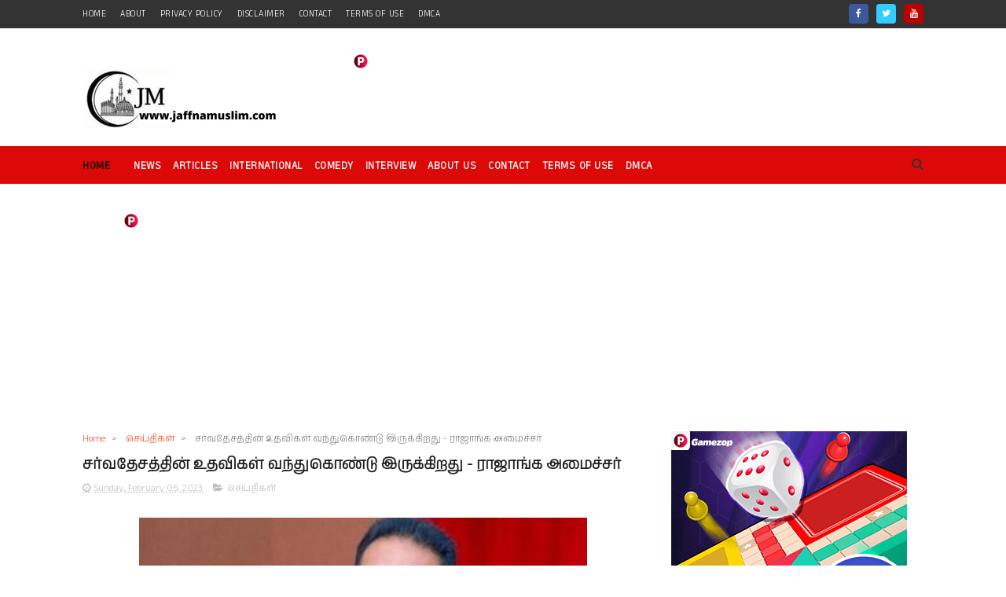

--- FILE ---
content_type: text/html; charset=utf-8
request_url: https://www.google.com/recaptcha/api2/aframe
body_size: 257
content:
<!DOCTYPE HTML><html><head><meta http-equiv="content-type" content="text/html; charset=UTF-8"></head><body><script nonce="7KWxpA1y03G3OUmE_n57aA">/** Anti-fraud and anti-abuse applications only. See google.com/recaptcha */ try{var clients={'sodar':'https://pagead2.googlesyndication.com/pagead/sodar?'};window.addEventListener("message",function(a){try{if(a.source===window.parent){var b=JSON.parse(a.data);var c=clients[b['id']];if(c){var d=document.createElement('img');d.src=c+b['params']+'&rc='+(localStorage.getItem("rc::a")?sessionStorage.getItem("rc::b"):"");window.document.body.appendChild(d);sessionStorage.setItem("rc::e",parseInt(sessionStorage.getItem("rc::e")||0)+1);localStorage.setItem("rc::h",'1768651836186');}}}catch(b){}});window.parent.postMessage("_grecaptcha_ready", "*");}catch(b){}</script></body></html>

--- FILE ---
content_type: text/javascript; charset=UTF-8
request_url: https://www.jaffnamuslim.com/feeds/posts/default?alt=json-in-script&start-index=17&max-results=3&callback=jQuery111006934570885493105_1768651827429&_=1768651827436
body_size: 3806
content:
// API callback
jQuery111006934570885493105_1768651827429({"version":"1.0","encoding":"UTF-8","feed":{"xmlns":"http://www.w3.org/2005/Atom","xmlns$openSearch":"http://a9.com/-/spec/opensearchrss/1.0/","xmlns$blogger":"http://schemas.google.com/blogger/2008","xmlns$georss":"http://www.georss.org/georss","xmlns$gd":"http://schemas.google.com/g/2005","xmlns$thr":"http://purl.org/syndication/thread/1.0","id":{"$t":"tag:blogger.com,1999:blog-949029781622113645"},"updated":{"$t":"2026-01-17T13:02:48.113+01:00"},"category":[{"term":"செய்திகள்"},{"term":"சர்வதேசம்"},{"term":"கட்டுரை"},{"term":"செய்திகள"},{"term":"வீடியோ"},{"term":"இஸ்லாம்"},{"term":"ஆரோக்கியம்"},{"term":"வினோதம்"},{"term":"நேர்காணல்"},{"term":"புகைப்படங்கள்"},{"term":"அறிவித்தல்"},{"term":"உதவி"},{"term":"யாழ்"},{"term":"வாசகர்"},{"term":"றமழான்-முத்துக்கள்"},{"term":"முஸாபகத்து ரமழான்"},{"term":"கல்வி"},{"term":"1990"},{"term":"சிறு விளம்பரம்"},{"term":"ஒஸ்மானியா"},{"term":"=சர்வதேசம்"},{"term":"www.jaffnamuslim.com"},{"term":"அந்தநாள்"},{"term":"காணி"},{"term":"போர்க்குற்றங்கள்"},{"term":"வரலாறு"},{"term":"-"},{"term":"6"},{"term":"=கட்டுரை"},{"term":"l"}],"title":{"type":"text","$t":"Jaffna Muslim"},"subtitle":{"type":"html","$t":"Jaffna Muslim - தமிழ் பேசும் மக்களின் நம்பிக்கையை வென்ற முதற்தர இணையம்.\n"},"link":[{"rel":"http://schemas.google.com/g/2005#feed","type":"application/atom+xml","href":"https:\/\/www.jaffnamuslim.com\/feeds\/posts\/default"},{"rel":"self","type":"application/atom+xml","href":"https:\/\/www.blogger.com\/feeds\/949029781622113645\/posts\/default?alt=json-in-script\u0026start-index=17\u0026max-results=3"},{"rel":"alternate","type":"text/html","href":"https:\/\/www.jaffnamuslim.com\/"},{"rel":"hub","href":"http://pubsubhubbub.appspot.com/"},{"rel":"previous","type":"application/atom+xml","href":"https:\/\/www.blogger.com\/feeds\/949029781622113645\/posts\/default?alt=json-in-script\u0026start-index=14\u0026max-results=3"},{"rel":"next","type":"application/atom+xml","href":"https:\/\/www.blogger.com\/feeds\/949029781622113645\/posts\/default?alt=json-in-script\u0026start-index=20\u0026max-results=3"}],"author":[{"name":{"$t":"www.jaffnamuslim.com"},"uri":{"$t":"http:\/\/www.blogger.com\/profile\/13776037325301875506"},"email":{"$t":"noreply@blogger.com"},"gd$image":{"rel":"http://schemas.google.com/g/2005#thumbnail","width":"16","height":"16","src":"https:\/\/img1.blogblog.com\/img\/b16-rounded.gif"}}],"generator":{"version":"7.00","uri":"http://www.blogger.com","$t":"Blogger"},"openSearch$totalResults":{"$t":"133635"},"openSearch$startIndex":{"$t":"17"},"openSearch$itemsPerPage":{"$t":"3"},"entry":[{"id":{"$t":"tag:blogger.com,1999:blog-949029781622113645.post-1689143431172624944"},"published":{"$t":"2026-01-14T22:30:00.003+01:00"},"updated":{"$t":"2026-01-14T22:30:35.358+01:00"},"category":[{"scheme":"http://www.blogger.com/atom/ns#","term":"சர்வதேசம்"}],"title":{"type":"text","$t":" ஈரானில் கொலைகள் நின்றுவிட்டதாக எங்களுக்குத் தெரிவிக்கப்பட்டுள்ளது.  (டிரம்ப்)"},"content":{"type":"html","$t":"\u003Cp style=\"text-align: justify;\"\u003E\u003C\/p\u003E\u003Cdiv class=\"separator\" style=\"clear: both; text-align: center;\"\u003E\u003Ca href=\"https:\/\/blogger.googleusercontent.com\/img\/b\/R29vZ2xl\/AVvXsEgvj0wEOvQeCPSpyPHPmuIWgL1ScBjOd2Q4fpUGBK31ZZJhXs1U3591mq-iJlqOi_qL2TU6R72Lus2AaewenvXJatt7jJ7TbFbwn6SaZZ6PyvBD73Ss8Kw3-Xqnh7IT9-tK5ahQSwmGgmzXp44uuPh6dQhMuzaF_cNU1XFqUHrcurGl66umGRSy3xzbqmyi\/s1280\/G-o0NOebwAA-5pO.jpg\" imageanchor=\"1\" style=\"margin-left: 1em; margin-right: 1em;\"\u003E\u003Cimg border=\"0\" data-original-height=\"720\" data-original-width=\"1280\" src=\"https:\/\/blogger.googleusercontent.com\/img\/b\/R29vZ2xl\/AVvXsEgvj0wEOvQeCPSpyPHPmuIWgL1ScBjOd2Q4fpUGBK31ZZJhXs1U3591mq-iJlqOi_qL2TU6R72Lus2AaewenvXJatt7jJ7TbFbwn6SaZZ6PyvBD73Ss8Kw3-Xqnh7IT9-tK5ahQSwmGgmzXp44uuPh6dQhMuzaF_cNU1XFqUHrcurGl66umGRSy3xzbqmyi\/s16000\/G-o0NOebwAA-5pO.jpg\" \/\u003E\u003C\/a\u003E\u003C\/div\u003E\u003Cspan style=\"font-size: large;\"\u003E\u0026nbsp;\u003Cbr \/\u003Eஈரானில் கொலைகள் நின்றுவிட்டதாக எங்களுக்குத் தெரிவிக்கப்பட்டுள்ளது.\u0026nbsp; (டிரம்ப்)\u003C\/span\u003E\u003Cp\u003E\u003C\/p\u003E\u003Cp style=\"text-align: justify;\"\u003E\u003Cspan style=\"font-size: large;\"\u003E\u003Cbr \/\u003E\u003C\/span\u003E\u003C\/p\u003E\u003Cp style=\"text-align: justify;\"\u003E\u003Cspan style=\"font-size: large;\"\u003Eஅடுத்து 24 மணித்தியாலத்தில் ஈரான் மீது, அமெரிக்கா தாக்குதல் மேற்கொள்ளும் என தகவல் வெளியான நிலையில், ஈரானில் கொலைகள் நின்றுவிட்டதாக எங்களுக்குத் தெரிவிக்கப்பட்டுள்ளது என சற்றுநேரத்திற்கு முன் டிரம்ப் குறிப்பிட்டுள்ளார்.\u0026nbsp;\u003C\/span\u003E\u003C\/p\u003E\u003Cp style=\"text-align: justify;\"\u003E\u003Cspan style=\"font-size: large;\"\u003E\u003Cbr \/\u003E\u003C\/span\u003E\u003C\/p\u003E\u003Cp style=\"text-align: justify;\"\u003E\u003Cspan style=\"font-size: large;\"\u003Eஈரான் தனது குடிமக்களை கொலை செய்வதை தொடர்ந்தால், ஈரானை தாக்குவோம் என டிரம்ப் முன்னர் குறிப்பிட்டமை குறிப்பிடத்தக்கது.\u003C\/span\u003E\u003C\/p\u003E"},"link":[{"rel":"replies","type":"application/atom+xml","href":"https:\/\/www.jaffnamuslim.com\/feeds\/1689143431172624944\/comments\/default","title":"Post Comments"},{"rel":"replies","type":"text/html","href":"https:\/\/www.jaffnamuslim.com\/2026\/01\/blog-post_67.html#comment-form","title":"0 Comments"},{"rel":"edit","type":"application/atom+xml","href":"https:\/\/www.blogger.com\/feeds\/949029781622113645\/posts\/default\/1689143431172624944"},{"rel":"self","type":"application/atom+xml","href":"https:\/\/www.blogger.com\/feeds\/949029781622113645\/posts\/default\/1689143431172624944"},{"rel":"alternate","type":"text/html","href":"https:\/\/www.jaffnamuslim.com\/2026\/01\/blog-post_67.html","title":" ஈரானில் கொலைகள் நின்றுவிட்டதாக எங்களுக்குத் தெரிவிக்கப்பட்டுள்ளது.  (டிரம்ப்)"}],"author":[{"name":{"$t":"www.jaffnamuslim.com"},"uri":{"$t":"http:\/\/www.blogger.com\/profile\/13776037325301875506"},"email":{"$t":"noreply@blogger.com"},"gd$image":{"rel":"http://schemas.google.com/g/2005#thumbnail","width":"16","height":"16","src":"https:\/\/img1.blogblog.com\/img\/b16-rounded.gif"}}],"media$thumbnail":{"xmlns$media":"http://search.yahoo.com/mrss/","url":"https:\/\/blogger.googleusercontent.com\/img\/b\/R29vZ2xl\/AVvXsEgvj0wEOvQeCPSpyPHPmuIWgL1ScBjOd2Q4fpUGBK31ZZJhXs1U3591mq-iJlqOi_qL2TU6R72Lus2AaewenvXJatt7jJ7TbFbwn6SaZZ6PyvBD73Ss8Kw3-Xqnh7IT9-tK5ahQSwmGgmzXp44uuPh6dQhMuzaF_cNU1XFqUHrcurGl66umGRSy3xzbqmyi\/s72-c\/G-o0NOebwAA-5pO.jpg","height":"72","width":"72"},"thr$total":{"$t":"0"}},{"id":{"$t":"tag:blogger.com,1999:blog-949029781622113645.post-7512903048884846045"},"published":{"$t":"2026-01-14T22:28:00.004+01:00"},"updated":{"$t":"2026-01-14T22:29:01.089+01:00"},"category":[{"scheme":"http://www.blogger.com/atom/ns#","term":"சர்வதேசம்"}],"title":{"type":"text","$t":"நாங்கள் முழு கட்டுப்பாட்டில் இருக்கிறோம், இப்போது அமைதி நிலவுகிறது"},"content":{"type":"html","$t":"\u003Cp style=\"text-align: justify;\"\u003E\u003Cspan style=\"font-size: large;\"\u003E\u003C\/span\u003E\u003C\/p\u003E\u003Cdiv class=\"separator\" style=\"clear: both; text-align: center;\"\u003E\u003Cspan style=\"font-size: large;\"\u003E\u003Ca href=\"https:\/\/blogger.googleusercontent.com\/img\/b\/R29vZ2xl\/AVvXsEg-FwrMw0_TctI_DgWv_6RRXvEt5cfB9C9NcUEjIS4Ml7zzyhz0hZvfnQpz6z-H6KkASK8KWjMXB4nhaZjY0ZnyD6XLp5CKWB7XOsMKp0RC2OkkI6M0yuLKB_UwpK4qpQuBVGSscYWtcXslF_YySkZSseD7nVKhwEbDyuMHsS_wGfJZObwrl16YHNma-1Ij\/s5131\/637305be6409536236e4d17a9f239719.jpg\" style=\"margin-left: 1em; margin-right: 1em;\"\u003E\u003Cimg border=\"0\" data-original-height=\"3421\" data-original-width=\"5131\" src=\"https:\/\/blogger.googleusercontent.com\/img\/b\/R29vZ2xl\/AVvXsEg-FwrMw0_TctI_DgWv_6RRXvEt5cfB9C9NcUEjIS4Ml7zzyhz0hZvfnQpz6z-H6KkASK8KWjMXB4nhaZjY0ZnyD6XLp5CKWB7XOsMKp0RC2OkkI6M0yuLKB_UwpK4qpQuBVGSscYWtcXslF_YySkZSseD7nVKhwEbDyuMHsS_wGfJZObwrl16YHNma-1Ij\/s16000\/637305be6409536236e4d17a9f239719.jpg\" \/\u003E\u003C\/a\u003E\u003C\/span\u003E\u003C\/div\u003E\u003Cspan style=\"font-size: large;\"\u003E\u003Cbr \/\u003E\u003Cdiv style=\"text-align: justify;\"\u003Eநாங்கள் முழு கட்டுப்பாட்டில் இருக்கிறோம், இப்போது அமைதி நிலவுகிறது. ஜூன் மாதத்தில் செய்த அதே தவறை மீண்டும் செய்யாதீர்கள். தோல்வியடைந்த அனுபவத்தை முயற்சித்தால், அதே பலன் கிடைக்கும் என்பது உங்களுக்குத் தெரியும். போருக்கும் ராஜதந்திரத்திற்கும் இடையில், ராஜதந்திரம் ஒரு சிறந்த வழி. நாங்கள் போராட்டக்காரர்களுக்கு எதிராக அல்ல, பயங்கரவாதிகளுக்கு எதிராகப் போராடினோம். டிரம்பை ஒரு போரில் இழுக்க விரும்பியதால் அவர்கள் மக்களை நோக்கிச் சுடத் தொடங்கினர். அது இஸ்ரேலிய சதி.\u003C\/div\u003E\u003C\/span\u003E\u003Cp\u003E\u003C\/p\u003E\u003Cp style=\"text-align: justify;\"\u003E\u003Cspan style=\"font-size: large;\"\u003E\u003Cbr \/\u003E\u003C\/span\u003E\u003C\/p\u003E\u003Cp style=\"text-align: justify;\"\u003E\u003Cspan style=\"font-size: large;\"\u003Eஈரானின் வெளியுறவுத்துறை அமைச்சர் அராச்சி\u003C\/span\u003E\u003C\/p\u003E"},"link":[{"rel":"replies","type":"application/atom+xml","href":"https:\/\/www.jaffnamuslim.com\/feeds\/7512903048884846045\/comments\/default","title":"Post Comments"},{"rel":"replies","type":"text/html","href":"https:\/\/www.jaffnamuslim.com\/2026\/01\/blog-post_33.html#comment-form","title":"0 Comments"},{"rel":"edit","type":"application/atom+xml","href":"https:\/\/www.blogger.com\/feeds\/949029781622113645\/posts\/default\/7512903048884846045"},{"rel":"self","type":"application/atom+xml","href":"https:\/\/www.blogger.com\/feeds\/949029781622113645\/posts\/default\/7512903048884846045"},{"rel":"alternate","type":"text/html","href":"https:\/\/www.jaffnamuslim.com\/2026\/01\/blog-post_33.html","title":"நாங்கள் முழு கட்டுப்பாட்டில் இருக்கிறோம், இப்போது அமைதி நிலவுகிறது"}],"author":[{"name":{"$t":"www.jaffnamuslim.com"},"uri":{"$t":"http:\/\/www.blogger.com\/profile\/13776037325301875506"},"email":{"$t":"noreply@blogger.com"},"gd$image":{"rel":"http://schemas.google.com/g/2005#thumbnail","width":"16","height":"16","src":"https:\/\/img1.blogblog.com\/img\/b16-rounded.gif"}}],"media$thumbnail":{"xmlns$media":"http://search.yahoo.com/mrss/","url":"https:\/\/blogger.googleusercontent.com\/img\/b\/R29vZ2xl\/AVvXsEg-FwrMw0_TctI_DgWv_6RRXvEt5cfB9C9NcUEjIS4Ml7zzyhz0hZvfnQpz6z-H6KkASK8KWjMXB4nhaZjY0ZnyD6XLp5CKWB7XOsMKp0RC2OkkI6M0yuLKB_UwpK4qpQuBVGSscYWtcXslF_YySkZSseD7nVKhwEbDyuMHsS_wGfJZObwrl16YHNma-1Ij\/s72-c\/637305be6409536236e4d17a9f239719.jpg","height":"72","width":"72"},"thr$total":{"$t":"0"}},{"id":{"$t":"tag:blogger.com,1999:blog-949029781622113645.post-6308950169588885648"},"published":{"$t":"2026-01-14T20:22:00.006+01:00"},"updated":{"$t":"2026-01-14T20:24:57.998+01:00"},"category":[{"scheme":"http://www.blogger.com/atom/ns#","term":"இஸ்லாம்"}],"title":{"type":"text","$t":"இன்ஷா அல்லாஹ் இந்தக் கதவு திறந்தே இருக்கும்.."},"content":{"type":"html","$t":"\u003Cp style=\"text-align: justify;\"\u003E\u003Cspan style=\"font-size: large;\"\u003E\u003C\/span\u003E\u003C\/p\u003E\u003Cdiv class=\"separator\" style=\"clear: both; text-align: center;\"\u003E\u003Cspan style=\"font-size: large;\"\u003E\u003Ca href=\"https:\/\/blogger.googleusercontent.com\/img\/b\/R29vZ2xl\/AVvXsEjkF_sh62Hc3ZKLjkhSbwVMXLImDys2gD8PnA3Lg-Olmqdxle_dMdsUGZ3_1K2Dz14DTxPxaEZp2x2OAq7rKZkk-thSJvwYyzlEifAABIe45UOYMRPr1chm1RFdJtxjmnQ7da8No2KNDze3van9cDeJSaFb31Hmo6Wd0-MyhJFcQpqeH4QVZqWMZ2GUQhUl\/s1600\/612894630_4251483635063544_2503089629586936537_n.jpg\" style=\"margin-left: 1em; margin-right: 1em;\"\u003E\u003Cimg border=\"0\" data-original-height=\"1600\" data-original-width=\"1200\" src=\"https:\/\/blogger.googleusercontent.com\/img\/b\/R29vZ2xl\/AVvXsEjkF_sh62Hc3ZKLjkhSbwVMXLImDys2gD8PnA3Lg-Olmqdxle_dMdsUGZ3_1K2Dz14DTxPxaEZp2x2OAq7rKZkk-thSJvwYyzlEifAABIe45UOYMRPr1chm1RFdJtxjmnQ7da8No2KNDze3van9cDeJSaFb31Hmo6Wd0-MyhJFcQpqeH4QVZqWMZ2GUQhUl\/s16000\/612894630_4251483635063544_2503089629586936537_n.jpg\" \/\u003E\u003C\/a\u003E\u003C\/span\u003E\u003C\/div\u003E\u003Cspan style=\"font-size: large;\"\u003E\u003Cbr \/\u003E\u003Cdiv style=\"text-align: justify;\"\u003Eஇந்த கதவு எப்போதும் திறந்த நிலையில்....!\u003C\/div\u003E\u003C\/span\u003E\u003Cp\u003E\u003C\/p\u003E\u003Cp style=\"text-align: justify;\"\u003E\u003Cspan style=\"font-size: large;\"\u003E\u003Cbr \/\u003E\u003C\/span\u003E\u003C\/p\u003E\u003Cp style=\"text-align: justify;\"\u003E\u003Cspan style=\"font-size: large;\"\u003Eமதீனா முனவ்வரா மஸ்ஜிதுன்னபவியில் ஹஜ்ரத் நபிகளார் ஸல்லல்லாஹு அலைஹி வஸல்லம் அவர்களின் புனித ரவ்லாவை நோக்கி நேராக திறந்த நிலையில் எப்போதும் இந்த பெரிய ஜன்னலை நீங்கள் பார்க்கலாம்.\u003C\/span\u003E\u003C\/p\u003E\u003Cp style=\"text-align: justify;\"\u003E\u003Cspan style=\"font-size: large;\"\u003E\u003Cbr \/\u003E\u003C\/span\u003E\u003C\/p\u003E\u003Cp style=\"text-align: justify;\"\u003E\u003Cspan style=\"font-size: large;\"\u003Eஇன்றும், என்றும் இந்த கதவு திறந்த நிலையில்தான் இருக்கும்.\u003C\/span\u003E\u003C\/p\u003E\u003Cp style=\"text-align: justify;\"\u003E\u003Cspan style=\"font-size: large;\"\u003E\u003Cbr \/\u003E\u003C\/span\u003E\u003C\/p\u003E\u003Cp style=\"text-align: justify;\"\u003E\u003Cspan style=\"font-size: large;\"\u003Eஏன்..?\u003C\/span\u003E\u003C\/p\u003E\u003Cp style=\"text-align: justify;\"\u003E\u003Cspan style=\"font-size: large;\"\u003E\u003Cbr \/\u003E\u003C\/span\u003E\u003C\/p\u003E\u003Cp style=\"text-align: justify;\"\u003E\u003Cspan style=\"font-size: large;\"\u003Eஉம்முஹாதுல் முஃமினீன் ஹஃப்ஸா ரலியல்லாஹு அன்ஹா அவர்களின் இல்லம் இங்கு தான் இருந்தது.\u003C\/span\u003E\u003C\/p\u003E\u003Cp style=\"text-align: justify;\"\u003E\u003Cspan style=\"font-size: large;\"\u003E\u003Cbr \/\u003E\u003C\/span\u003E\u003C\/p\u003E\u003Cp style=\"text-align: justify;\"\u003E\u003Cspan style=\"font-size: large;\"\u003Eஹஜ்ரத் நபிகளார் ஸல்லல்லாஹு அலைஹி வஸல்லம் அவர்கள் இறையழைப்பை ஏற்று இங்கு நல்லடக்கமான பின்னர் அவர்களின் புனித ரவ்லாவை நினைவு வரும் போதெல்லாம் பார்த்துக் கொள்வார்கள்.\u003C\/span\u003E\u003C\/p\u003E\u003Cp style=\"text-align: justify;\"\u003E\u003Cspan style=\"font-size: large;\"\u003E\u003Cbr \/\u003E\u003C\/span\u003E\u003C\/p\u003E\u003Cp style=\"text-align: justify;\"\u003E\u003Cspan style=\"font-size: large;\"\u003Eஉமர் கத்தாப் ரலியல்லாஹு அன்ஹு அவர்கள் ஆட்சி காலத்தில் மஸ்ஜிதுன்னபவியை மிகப்பெரிய அளவில் விஸ்தீரணம் செய்ய வேண்டிய அவசியம் ஏற்படுகிறது.\u003C\/span\u003E\u003C\/p\u003E\u003Cp style=\"text-align: justify;\"\u003E\u003Cspan style=\"font-size: large;\"\u003E\u003Cbr \/\u003E\u003C\/span\u003E\u003C\/p\u003E\u003Cp style=\"text-align: justify;\"\u003E\u003Cspan style=\"font-size: large;\"\u003Eஅப்போது தனது மகளாரான ஹஜ்ரத் ஹஃப்ஸா ரலியல்லாஹு அன்ஹா அவர்களிடம் இந்த இல்லத்தை விட்டுக் கொடுக்க வேண்டுகிறார்கள்.\u003C\/span\u003E\u003C\/p\u003E\u003Cp style=\"text-align: justify;\"\u003E\u003Cspan style=\"font-size: large;\"\u003E\u003Cbr \/\u003E\u003C\/span\u003E\u003C\/p\u003E\u003Cp style=\"text-align: justify;\"\u003E\u003Cspan style=\"font-size: large;\"\u003Eபுனித ரவ்லாவை நோக்கி நேராக இருக்கும் தனது இல்லத்தை வழங்கி விட்டால் ஹஜ்ரத் நபிகளார் ஸல்லல்லாஹு அலைஹி வஸல்லம் அவர்கள் ரவ்லாவை பார்க்கும் பாக்கியம் கிடைக்காமல் போய் விடும்.. என வழங்க மறுத்து விடுகிறார்கள்.\u003C\/span\u003E\u003C\/p\u003E\u003Cp style=\"text-align: justify;\"\u003E\u003Cspan style=\"font-size: large;\"\u003E\u003Cbr \/\u003E\u003C\/span\u003E\u003C\/p\u003E\u003Cp style=\"text-align: justify;\"\u003E\u003Cspan style=\"font-size: large;\"\u003Eமஸ்ஜிதுன்னபவியி விரிவாக்கத்துக்கு எப்படியும் அந்த இடம் வேண்டும் என்பதற்காக, தனது மகனார் அப்துல்லாஹ் இப்னு உமர் ரலியல்லாஹு அன்ஹு அவர்களுக்கான ஒரு இடத்தை தனது மகளார் ஹஃப்ஸா அவர்களுக்கு வழங்கிவிட்டு அந்த இடத்தை கேட்டார்கள்.\u003C\/span\u003E\u003C\/p\u003E\u003Cp style=\"text-align: justify;\"\u003E\u003Cspan style=\"font-size: large;\"\u003E\u003Cbr \/\u003E\u003C\/span\u003E\u003C\/p\u003E\u003Cp style=\"text-align: justify;\"\u003E\u003Cspan style=\"font-size: large;\"\u003Eஅதற்கு ஹஜ்ரத் ஹஃப்ஸா ரலியல்லாஹு அன்ஹா விதித்த நிபந்தனை.\u003C\/span\u003E\u003C\/p\u003E\u003Cp style=\"text-align: justify;\"\u003E\u003Cspan style=\"font-size: large;\"\u003E\u003Cbr \/\u003E\u003C\/span\u003E\u003C\/p\u003E\u003Cp style=\"text-align: justify;\"\u003E\u003Cspan style=\"font-size: large;\"\u003Eஎனது இல்லத்தை மஸ்ஜிதுன்னபவி விரிவாக்கத்துக்கு வழங்குகிறேன். வழக்கம் போல எனது இல்லத்தின் கதவு ரவ்லாவை நோக்கி திறந்தே இருக்க வேண்டும்... என்று கூறினார்கள்.\u003C\/span\u003E\u003C\/p\u003E\u003Cp style=\"text-align: justify;\"\u003E\u003Cspan style=\"font-size: large;\"\u003E\u003Cbr \/\u003E\u003C\/span\u003E\u003C\/p\u003E\u003Cp style=\"text-align: justify;\"\u003E\u003Cspan style=\"font-size: large;\"\u003Eஅதன்படி இன்று வரை..\u003C\/span\u003E\u003C\/p\u003E\u003Cp style=\"text-align: justify;\"\u003E\u003Cspan style=\"font-size: large;\"\u003E\u003Cbr \/\u003E\u003C\/span\u003E\u003C\/p\u003E\u003Cp style=\"text-align: justify;\"\u003E\u003Cspan style=\"font-size: large;\"\u003Eஇனி கியாமத் வரை இன்ஷா அல்லாஹ்\u0026nbsp;\u003C\/span\u003E\u003Cspan style=\"font-size: x-large;\"\u003Eஇ\u003C\/span\u003E\u003Cspan style=\"font-size: large;\"\u003Eந்த கதவு திறந்தே இருக்கும்.\u003C\/span\u003E\u003C\/p\u003E\u003Cp style=\"text-align: justify;\"\u003E\u003Cspan style=\"font-size: large;\"\u003E\u003Cbr \/\u003E\u003C\/span\u003E\u003C\/p\u003E\u003Cp style=\"text-align: justify;\"\u003E\u003Cspan style=\"font-size: large;\"\u003E(முனைவர் முஜீபுர்ரஹ்மான் சிராஜி)\u003C\/span\u003E\u003C\/p\u003E"},"link":[{"rel":"replies","type":"application/atom+xml","href":"https:\/\/www.jaffnamuslim.com\/feeds\/6308950169588885648\/comments\/default","title":"Post Comments"},{"rel":"replies","type":"text/html","href":"https:\/\/www.jaffnamuslim.com\/2026\/01\/blog-post_58.html#comment-form","title":"0 Comments"},{"rel":"edit","type":"application/atom+xml","href":"https:\/\/www.blogger.com\/feeds\/949029781622113645\/posts\/default\/6308950169588885648"},{"rel":"self","type":"application/atom+xml","href":"https:\/\/www.blogger.com\/feeds\/949029781622113645\/posts\/default\/6308950169588885648"},{"rel":"alternate","type":"text/html","href":"https:\/\/www.jaffnamuslim.com\/2026\/01\/blog-post_58.html","title":"இன்ஷா அல்லாஹ் இந்தக் கதவு திறந்தே இருக்கும்.."}],"author":[{"name":{"$t":"www.jaffnamuslim.com"},"uri":{"$t":"http:\/\/www.blogger.com\/profile\/13776037325301875506"},"email":{"$t":"noreply@blogger.com"},"gd$image":{"rel":"http://schemas.google.com/g/2005#thumbnail","width":"16","height":"16","src":"https:\/\/img1.blogblog.com\/img\/b16-rounded.gif"}}],"media$thumbnail":{"xmlns$media":"http://search.yahoo.com/mrss/","url":"https:\/\/blogger.googleusercontent.com\/img\/b\/R29vZ2xl\/AVvXsEjkF_sh62Hc3ZKLjkhSbwVMXLImDys2gD8PnA3Lg-Olmqdxle_dMdsUGZ3_1K2Dz14DTxPxaEZp2x2OAq7rKZkk-thSJvwYyzlEifAABIe45UOYMRPr1chm1RFdJtxjmnQ7da8No2KNDze3van9cDeJSaFb31Hmo6Wd0-MyhJFcQpqeH4QVZqWMZ2GUQhUl\/s72-c\/612894630_4251483635063544_2503089629586936537_n.jpg","height":"72","width":"72"},"thr$total":{"$t":"0"}}]}});

--- FILE ---
content_type: text/javascript; charset=UTF-8
request_url: https://www.jaffnamuslim.com/feeds/comments/default?alt=json-in-script&max-results=3&callback=jQuery111006934570885493105_1768651827425&_=1768651827426
body_size: 2523
content:
// API callback
jQuery111006934570885493105_1768651827425({"version":"1.0","encoding":"UTF-8","feed":{"xmlns":"http://www.w3.org/2005/Atom","xmlns$openSearch":"http://a9.com/-/spec/opensearchrss/1.0/","xmlns$gd":"http://schemas.google.com/g/2005","id":{"$t":"tag:blogger.com,1999:blog-949029781622113645.comments"},"updated":{"$t":"2026-01-17T01:38:56.889+01:00"},"title":{"type":"text","$t":"Jaffna Muslim"},"link":[{"rel":"http://schemas.google.com/g/2005#feed","type":"application/atom+xml","href":"https:\/\/www.jaffnamuslim.com\/feeds\/comments\/default"},{"rel":"self","type":"application/atom+xml","href":"https:\/\/www.blogger.com\/feeds\/949029781622113645\/comments\/default?alt=json-in-script\u0026max-results=3"},{"rel":"alternate","type":"text/html","href":"http:\/\/www.jaffnamuslim.com\/"},{"rel":"hub","href":"http://pubsubhubbub.appspot.com/"},{"rel":"next","type":"application/atom+xml","href":"https:\/\/www.blogger.com\/feeds\/949029781622113645\/comments\/default?alt=json-in-script\u0026start-index=4\u0026max-results=3"}],"author":[{"name":{"$t":"www.jaffnamuslim.com"},"uri":{"$t":"http:\/\/www.blogger.com\/profile\/13776037325301875506"},"email":{"$t":"noreply@blogger.com"},"gd$image":{"rel":"http://schemas.google.com/g/2005#thumbnail","width":"16","height":"16","src":"https:\/\/img1.blogblog.com\/img\/b16-rounded.gif"}}],"generator":{"version":"7.00","uri":"http://www.blogger.com","$t":"Blogger"},"openSearch$totalResults":{"$t":"134839"},"openSearch$startIndex":{"$t":"1"},"openSearch$itemsPerPage":{"$t":"3"},"entry":[{"id":{"$t":"tag:blogger.com,1999:blog-949029781622113645.post-8491227235446151397"},"published":{"$t":"2024-10-02T14:03:43.037+02:00"},"updated":{"$t":"2024-10-02T14:03:43.037+02:00"},"title":{"type":"text","$t":"இலங்கையைச் சேர்ந்த பணியாளர்கள் அவர்கள் விவசாய நிலத..."},"content":{"type":"html","$t":"இலங்கையைச் சேர்ந்த பணியாளர்கள் அவர்கள் விவசாய நிலத்தில் இருந்தாலும் அறைகளில் இருந்தாலும் அவர்களுக்கென விசேடமான உயிர்ப்பாதுகாப்பு கவசம் வழங்கப்பட்டிருக்கின்றது. அவை  வேறு யாருக்கும் வழங்கப்படுவதில்லை. குறிப்பாக இஸ்ரவேலர்களுக்கும் அவை வழங்கப்படமாட்டாது. அவை அனைத்தினதும் இலக்ரொனிக் சுவிட்ச் இஸ்ரவேலில் உள்ள இலங்கைத் தூதுவர் கையில் இருக்கின்றது. எனவே இஸ்ரவேலில் என்ன யுத்தம் நடைபெற்றாலும் அதனால் ஒரு இலங்கையருக்கும் எந்த பாதுகாப்பு அச்சுறுத்தலும் வரமாட்டாது. எனவே இஸ்ரவேல் பற்றி எரிந்தாலும் அங்கு வாழும் இலங்கையர்கள் முழுப்பாதுகாப்புடன் இருப்பார்கள். அதற்கு உத்தரவாதம் ஏற்கனவே  வௌிநாட்டு  தொழில் பணியக பொறுப்பாளரான முன்னாள் அமைச்சர் மனூஷ நாநாயக்காரவின்  வேண்டுகோளின் பேரில் அந்த ஏற்பாடுகளை  இஸ்ரவேல் அரசு செய்து, ஒரு தலைக்கு பத்தாயிரம் டொலர் சன்மானமும் மனூஷாவுக்கு வழங்கப்பட்டதாக  கேள்வி. "},"link":[{"rel":"edit","type":"application/atom+xml","href":"https:\/\/www.blogger.com\/feeds\/949029781622113645\/6545349249492068582\/comments\/default\/8491227235446151397"},{"rel":"self","type":"application/atom+xml","href":"https:\/\/www.blogger.com\/feeds\/949029781622113645\/6545349249492068582\/comments\/default\/8491227235446151397"},{"rel":"alternate","type":"text/html","href":"https:\/\/www.jaffnamuslim.com\/2024\/10\/blog-post_93.html?showComment=1727870623037#c8491227235446151397","title":""}],"author":[{"name":{"$t":"Voicing for justice \u0026amp; good governance   "},"uri":{"$t":"https:\/\/www.blogger.com\/profile\/14740624627548678060"},"email":{"$t":"noreply@blogger.com"},"gd$image":{"rel":"http://schemas.google.com/g/2005#thumbnail","width":"16","height":"16","src":"https:\/\/img1.blogblog.com\/img\/b16-rounded.gif"}}],"thr$in-reply-to":{"xmlns$thr":"http://purl.org/syndication/thread/1.0","href":"https:\/\/www.jaffnamuslim.com\/2024\/10\/blog-post_93.html","ref":"tag:blogger.com,1999:blog-949029781622113645.post-6545349249492068582","source":"http://www.blogger.com/feeds/949029781622113645/posts/default/6545349249492068582","type":"text/html"},"gd$extendedProperty":[{"name":"blogger.itemClass","value":"pid-68022637"},{"name":"blogger.displayTime","value":"02\/10\/2024, 14:03"}]},{"id":{"$t":"tag:blogger.com,1999:blog-949029781622113645.post-8060169593832504057"},"published":{"$t":"2024-10-02T13:55:27.343+02:00"},"updated":{"$t":"2024-10-02T13:55:27.343+02:00"},"title":{"type":"text","$t":"உம்மையும் ராஜபக்‌ஷாக்களையும் சரியான முறையில் இறுக்..."},"content":{"type":"html","$t":"உம்மையும் ராஜபக்‌ஷாக்களையும் சரியான முறையில் இறுக்கி, சட்டத்தின் முன் நிறுத்தி நீதிமன்றத்தின் மூலம் உச்சகட்ட தண்டனையை வழங்கவும் களவாடிய பொதுமக்கள், அரசின் சொத்துக்களையும் கோடான கோடி  டொலர்களையும் திருப்பிப் பெறும்  செயல்முறை சட்ட வல்லுனர்களால் ஆராயப்பட்டு வருகின்றது. உனது அவசரத்தில் கள்ளன்கள் பிடிக்க முடியாது.. கொஞ்சம் பொறுத்துக் கொள். சட்டம் அதன் பணியைச் சரியாகச்  செய்யும்."},"link":[{"rel":"edit","type":"application/atom+xml","href":"https:\/\/www.blogger.com\/feeds\/949029781622113645\/2449864837372281435\/comments\/default\/8060169593832504057"},{"rel":"self","type":"application/atom+xml","href":"https:\/\/www.blogger.com\/feeds\/949029781622113645\/2449864837372281435\/comments\/default\/8060169593832504057"},{"rel":"alternate","type":"text/html","href":"https:\/\/www.jaffnamuslim.com\/2024\/10\/blog-post_90.html?showComment=1727870127343#c8060169593832504057","title":""}],"author":[{"name":{"$t":"Voicing for justice \u0026amp; good governance   "},"uri":{"$t":"https:\/\/www.blogger.com\/profile\/14740624627548678060"},"email":{"$t":"noreply@blogger.com"},"gd$image":{"rel":"http://schemas.google.com/g/2005#thumbnail","width":"16","height":"16","src":"https:\/\/img1.blogblog.com\/img\/b16-rounded.gif"}}],"thr$in-reply-to":{"xmlns$thr":"http://purl.org/syndication/thread/1.0","href":"https:\/\/www.jaffnamuslim.com\/2024\/10\/blog-post_90.html","ref":"tag:blogger.com,1999:blog-949029781622113645.post-2449864837372281435","source":"http://www.blogger.com/feeds/949029781622113645/posts/default/2449864837372281435","type":"text/html"},"gd$extendedProperty":[{"name":"blogger.itemClass","value":"pid-68022637"},{"name":"blogger.displayTime","value":"02\/10\/2024, 13:55"}]},{"id":{"$t":"tag:blogger.com,1999:blog-949029781622113645.post-7519409265058517130"},"published":{"$t":"2024-10-01T03:31:28.055+02:00"},"updated":{"$t":"2024-10-01T03:31:28.055+02:00"},"title":{"type":"text","$t":"சட்டமும் நீதியும் நன்கு  தெரிந்த, சட்டம் நீதியின் ..."},"content":{"type":"html","$t":"சட்டமும் நீதியும் நன்கு  தெரிந்த, சட்டம் நீதியின் காப்பாளனாக  தெரிவு செய்யப்பட்டு ஆட்சியில் நீதி மறுசீரமைப்பு மற்றும் அரசியலமைப்பு மறுசீரமைப்பு அமைச்சராக பதவி வகித்த விஜேதாச ராஜபக்‌ச வை  அவருடைய சூழ்ச்சியில் சிக்கி வீழ்த்துவதற்கு பல மாதங்கள் திட்டமிட்டு சரியாக செயற்படுத்தியமை எமக்கு நன்றாக விளங்கியது. உயர் நீதிமன்றத்தில் வழக்கில் இருக்கும் சுதந்திரக்கட்சியில் மை3 மூலம் தவிசாளராக நியமித்து தொடர்ந்தும் நீதிமன்றத்தின் தீர்ப்பை ஒத்திவைத்து அதிலும் தோல்வியடையச் செய்து சனாதிபதி தேர்தலில் வேட்பாளராக விண்ணப்பித்ததிலும்  ரணிலின் சூழ்ச்சி மிகச் சரியாக இருந்தது. ஆனால் சட்ட அமைச்சருக்கு அதுவிளங்கவில்லை. நாம் சரியாக தெரிந்து வைத்திருந்தோம். ஏனைய அமைச்சர்களை விட இவரிடம் சில விடயங்களில்  நேர்மை ஓரளவுக்கு இருந்தது. ஆனால் இவருடைய வாயைத் திறந்தால்  வௌிவரும்விடயங்களில் ரணிலுக்கு அறவே விருப்பமிலலை. அதனால் தான் இவரை ஒதுக்க ரணில் திட்டமிட்டார். ஆனால்  ரணில் செய்யும் அனைத்துச் சூழ்ச்சியிலும் ரணிலும்  தோல்வியடைந்து மற்றவரையும் தோல்வியடையச் செய்யும் என்பது வரலாற்றுப்படிப்பினை. இதன் பிறகும் யாரும் எந்த அரசியலுக்கும் ரணிலுடன்  சேரவேண்டாம் என இந்த நாட்டு  பொதுமக்களுக்கும் குறிப்பாக அரசியல் வாதிகளிடமும் கேட்டுக் கொள்கின்றேன். "},"link":[{"rel":"edit","type":"application/atom+xml","href":"https:\/\/www.blogger.com\/feeds\/949029781622113645\/2812891304780961925\/comments\/default\/7519409265058517130"},{"rel":"self","type":"application/atom+xml","href":"https:\/\/www.blogger.com\/feeds\/949029781622113645\/2812891304780961925\/comments\/default\/7519409265058517130"},{"rel":"alternate","type":"text/html","href":"https:\/\/www.jaffnamuslim.com\/2024\/09\/blog-post_545.html?showComment=1727746288055#c7519409265058517130","title":""}],"author":[{"name":{"$t":"Voicing for justice \u0026amp; good governance   "},"uri":{"$t":"https:\/\/www.blogger.com\/profile\/14740624627548678060"},"email":{"$t":"noreply@blogger.com"},"gd$image":{"rel":"http://schemas.google.com/g/2005#thumbnail","width":"16","height":"16","src":"https:\/\/img1.blogblog.com\/img\/b16-rounded.gif"}}],"thr$in-reply-to":{"xmlns$thr":"http://purl.org/syndication/thread/1.0","href":"https:\/\/www.jaffnamuslim.com\/2024\/09\/blog-post_545.html","ref":"tag:blogger.com,1999:blog-949029781622113645.post-2812891304780961925","source":"http://www.blogger.com/feeds/949029781622113645/posts/default/2812891304780961925","type":"text/html"},"gd$extendedProperty":[{"name":"blogger.itemClass","value":"pid-68022637"},{"name":"blogger.displayTime","value":"01\/10\/2024, 03:31"}]}]}});

--- FILE ---
content_type: text/javascript; charset=UTF-8
request_url: https://www.jaffnamuslim.com/feeds/posts/default?alt=json-in-script&callback=jQuery111006934570885493105_1768651827431&_=1768651827432
body_size: 25304
content:
// API callback
jQuery111006934570885493105_1768651827431({"version":"1.0","encoding":"UTF-8","feed":{"xmlns":"http://www.w3.org/2005/Atom","xmlns$openSearch":"http://a9.com/-/spec/opensearchrss/1.0/","xmlns$blogger":"http://schemas.google.com/blogger/2008","xmlns$georss":"http://www.georss.org/georss","xmlns$gd":"http://schemas.google.com/g/2005","xmlns$thr":"http://purl.org/syndication/thread/1.0","id":{"$t":"tag:blogger.com,1999:blog-949029781622113645"},"updated":{"$t":"2026-01-17T13:02:48.113+01:00"},"category":[{"term":"செய்திகள்"},{"term":"சர்வதேசம்"},{"term":"கட்டுரை"},{"term":"செய்திகள"},{"term":"வீடியோ"},{"term":"இஸ்லாம்"},{"term":"ஆரோக்கியம்"},{"term":"வினோதம்"},{"term":"நேர்காணல்"},{"term":"புகைப்படங்கள்"},{"term":"அறிவித்தல்"},{"term":"உதவி"},{"term":"யாழ்"},{"term":"வாசகர்"},{"term":"றமழான்-முத்துக்கள்"},{"term":"முஸாபகத்து ரமழான்"},{"term":"கல்வி"},{"term":"1990"},{"term":"சிறு விளம்பரம்"},{"term":"ஒஸ்மானியா"},{"term":"=சர்வதேசம்"},{"term":"www.jaffnamuslim.com"},{"term":"அந்தநாள்"},{"term":"காணி"},{"term":"போர்க்குற்றங்கள்"},{"term":"வரலாறு"},{"term":"-"},{"term":"6"},{"term":"=கட்டுரை"},{"term":"l"}],"title":{"type":"text","$t":"Jaffna Muslim"},"subtitle":{"type":"html","$t":"Jaffna Muslim - தமிழ் பேசும் மக்களின் நம்பிக்கையை வென்ற முதற்தர இணையம்.\n"},"link":[{"rel":"http://schemas.google.com/g/2005#feed","type":"application/atom+xml","href":"https:\/\/www.jaffnamuslim.com\/feeds\/posts\/default"},{"rel":"self","type":"application/atom+xml","href":"https:\/\/www.blogger.com\/feeds\/949029781622113645\/posts\/default?alt=json-in-script"},{"rel":"alternate","type":"text/html","href":"https:\/\/www.jaffnamuslim.com\/"},{"rel":"hub","href":"http://pubsubhubbub.appspot.com/"},{"rel":"next","type":"application/atom+xml","href":"https:\/\/www.blogger.com\/feeds\/949029781622113645\/posts\/default?alt=json-in-script\u0026start-index=26\u0026max-results=25"}],"author":[{"name":{"$t":"www.jaffnamuslim.com"},"uri":{"$t":"http:\/\/www.blogger.com\/profile\/13776037325301875506"},"email":{"$t":"noreply@blogger.com"},"gd$image":{"rel":"http://schemas.google.com/g/2005#thumbnail","width":"16","height":"16","src":"https:\/\/img1.blogblog.com\/img\/b16-rounded.gif"}}],"generator":{"version":"7.00","uri":"http://www.blogger.com","$t":"Blogger"},"openSearch$totalResults":{"$t":"133635"},"openSearch$startIndex":{"$t":"1"},"openSearch$itemsPerPage":{"$t":"25"},"entry":[{"id":{"$t":"tag:blogger.com,1999:blog-949029781622113645.post-3231562682036558216"},"published":{"$t":"2026-01-17T10:49:00.004+01:00"},"updated":{"$t":"2026-01-17T10:49:51.571+01:00"},"category":[{"scheme":"http://www.blogger.com/atom/ns#","term":"செய்திகள்"}],"title":{"type":"text","$t":"இன்று எங்கள்முன் நிற்கும் மிகப்பெரிய சவால்"},"content":{"type":"html","$t":"\u003Cp style=\"text-align: justify;\"\u003E\u003Cspan style=\"font-size: large;\"\u003E\u003C\/span\u003E\u003C\/p\u003E\u003Cdiv class=\"separator\" style=\"clear: both; text-align: center;\"\u003E\u003Cspan style=\"font-size: large;\"\u003E\u003Ca href=\"https:\/\/blogger.googleusercontent.com\/img\/b\/R29vZ2xl\/AVvXsEgLD7rwildYaNxkmbWkd72mjX9Ap86H5vjpvZn0CkpwK-cGhsWxuL6BYd7n6MsKCpRd6fqvUNrOKHVjvXrvCksk4vXJ7rcA6ZOLNhTQre-FLNVllH8akrodsR50S3nHdnvNXaiyTipuACEhpLskesMyOQamAad3TvdRdMoq0vJsgrTC3R3ntHqbBgbX7tlt\/s1280\/Unknown.jpeg\" style=\"margin-left: 1em; margin-right: 1em;\"\u003E\u003Cimg border=\"0\" data-original-height=\"724\" data-original-width=\"1280\" src=\"https:\/\/blogger.googleusercontent.com\/img\/b\/R29vZ2xl\/AVvXsEgLD7rwildYaNxkmbWkd72mjX9Ap86H5vjpvZn0CkpwK-cGhsWxuL6BYd7n6MsKCpRd6fqvUNrOKHVjvXrvCksk4vXJ7rcA6ZOLNhTQre-FLNVllH8akrodsR50S3nHdnvNXaiyTipuACEhpLskesMyOQamAad3TvdRdMoq0vJsgrTC3R3ntHqbBgbX7tlt\/s16000\/Unknown.jpeg\" \/\u003E\u003C\/a\u003E\u003C\/span\u003E\u003C\/div\u003E\u003Cspan style=\"font-size: large;\"\u003E\u003Cbr \/\u003E\u003Cdiv style=\"text-align: justify;\"\u003Eநட்பட்டிமுனை \"தாருல் ஹிக்மா மகளிர் அரபுக் கல்லூரி ஏற்பாடு செய்த புதிய மாணவர்களுக்கான வரவேற்பு நிகழ்வு அதன் பணிப்பாளர் அஷ்ஷெய்க் ஏ.எல்.நாஸீர் கனி (ஹாமி) அவர்களின் தலைமையில் இன்று நடைபெற்றது அதில் பிரதம அதிதீயாக கலந்துகொண்ட பாராளுமன்ற உறுப்பினரும்,ஜனாதிபதி சட்டத்தரணியுமான நிசாம் காரியப்பர் ஆற்றிய உரை.\u003C\/div\u003E\u003C\/span\u003E\u003Cp\u003E\u003C\/p\u003E\u003Cp style=\"text-align: justify;\"\u003E\u003Cspan style=\"font-size: large;\"\u003E\u003Cbr \/\u003E\u003C\/span\u003E\u003C\/p\u003E\u003Cp style=\"text-align: justify;\"\u003E\u003Cspan style=\"font-size: large;\"\u003Eஇன்று எங்கள் முன் நிற்கும் மிகப் பெரிய சவால் சிறந்த கல்வி தொடர்பானதே. நாங்கள் விரும்பினாலும் விரும்பாவிட்டாலும், எதிர்கால உலகம் முழுமையாக இணையத்தளத்துடன் இணைந்த ஒன்றாக மாறிவிட்டது. ஒரு கிணற்றுத் தளத்தில் உள்ள சிறிய ஜன்னல் போல, இன்று ஒரு ஸ்மார்ட் மொபைல் வழியாகவே உலகத்தைப் பார்க்கும் சமூகமாக நாம் மாறியுள்ளோம். இத்தகைய சூழலில், இந்தச் சமூகத்திற்கு எவ்வாறு கல்வி வழங்குவது, கல்வி அறிவை எவ்வாறு ஒழுங்குபடுத்துவது என்பதே எங்கள்முன் நிற்கும் மிகப் பெரிய சவாலாக உள்ளது.\u003C\/span\u003E\u003C\/p\u003E\u003Cp style=\"text-align: justify;\"\u003E\u003Cspan style=\"font-size: large;\"\u003E\u003Cbr \/\u003E\u003C\/span\u003E\u003C\/p\u003E\u003Cp style=\"text-align: justify;\"\u003E\u003Cspan style=\"font-size: large;\"\u003Eஅரசாங்கத்தால் அறிமுகப்படுத்தப்பட்ட கல்வி சீர்திருத்தம் தற்போது முதலாம் வகுப்பிற்கு நடைமுறைப்படுத்தப்பட்டுள்ளது. ஆறாம் வகுப்பு கல்வி சீர்திருத்தம் தற்காலிகமாக நிறுத்தப்பட்டிருந்தாலும், உரிய திருத்தங்களுடன் மீண்டும் நடைமுறைப்படுத்த அரசாங்கம் தீர்மானித்துள்ளது. இந்நிலையில், கல்வி சீர்திருத்தம் என்பது தவிர்க்க முடியாத ஒன்றாக மாறியுள்ளது.\u003C\/span\u003E\u003C\/p\u003E\u003Cp style=\"text-align: justify;\"\u003E\u003Cspan style=\"font-size: large;\"\u003E\u003Cbr \/\u003E\u003C\/span\u003E\u003C\/p\u003E\u003Cp style=\"text-align: justify;\"\u003E\u003Cspan style=\"font-size: large;\"\u003E1977 ஆம் ஆண்டு பொருளாதாரத்தில் திறந்த பொருளாதாரக் கொள்கை அறிமுகப்படுத்தப்பட்டதுபோல், 2025–2026 காலப்பகுதியில் திறந்த கல்வி (Open Education) என்ற கோட்பாட்டின் கீழ் கல்வி முன்னெடுக்கப்பட உள்ளது. மாணவர்கள், மாணவிகள் இணையத் தள ஜன்னல் வழியாக சுதந்திரமாக உலகத்தைப் பார்க்கும் சூழலில், அவர்களுக்கு எவ்வாறு கல்வி கற்பிப்பது என்பதில் உள்ள எதார்த்தத்தை நாம் ஏற்றுக்கொள்ள வேண்டிய கட்டாயத்தில் உள்ளோம்.\u003C\/span\u003E\u003C\/p\u003E\u003Cp style=\"text-align: justify;\"\u003E\u003Cspan style=\"font-size: large;\"\u003E\u003Cbr \/\u003E\u003C\/span\u003E\u003C\/p\u003E\u003Cp style=\"text-align: justify;\"\u003E\u003Cspan style=\"font-size: large;\"\u003Eஎங்கள் பெற்றோருக்கு உள்ள மிகப் பெரிய அச்சம் என்னவென்றால், இணையம் வழியாக உலக அறிவைப் பெறும் போது, சரி–தவறு என்ற எல்லையைத் தாண்டி, தங்கள் பிள்ளைகள் தவறான பாதையில் சென்று விடுவார்களோ என்ற பயம்தான்.\u003C\/span\u003E\u003C\/p\u003E\u003Cp style=\"text-align: justify;\"\u003E\u003Cspan style=\"font-size: large;\"\u003E\u003Cbr \/\u003E\u003C\/span\u003E\u003C\/p\u003E\u003Cp style=\"text-align: justify;\"\u003E\u003Cspan style=\"font-size: large;\"\u003Eஇந்த விடயத்தை சட்டங்கள் மூலமாகவோ, அல்லது கல்வியை கட்டுப்படுத்துவதன் மூலமாகவோ அடைத்து வைக்க முடியாது. ஏனெனில் எதிர்கால சந்ததி நிச்சயமாக இணையம் மூலமாகத்தான் உலகத்தைப் பார்க்கப் போகிறது.\u003C\/span\u003E\u003C\/p\u003E\u003Cp style=\"text-align: justify;\"\u003E\u003Cspan style=\"font-size: large;\"\u003E\u003Cbr \/\u003E\u003C\/span\u003E\u003C\/p\u003E\u003Cp style=\"text-align: justify;\"\u003E\u003Cspan style=\"font-size: large;\"\u003Eஆகவே, இதற்கான ஒரே தீர்வு ஆன்மீகக் கல்வி. அந்த ஆன்மீகக் கல்வி, பொதுக் கல்வியுடன் சமாந்தரமாக, குறிப்பாக மாணவிகளுக்கு வழங்கப்பட வேண்டும். அந்த வகையில், எங்கள் சமூகத்தின் மத்தியில் செயல்படும் தாருல் ஹிக்மா என்ற இந்த நிறுவனத்தை நான் மனப்பூர்வமாக வாழ்த்துகிறேன்.\u003C\/span\u003E\u003C\/p\u003E\u003Cp style=\"text-align: justify;\"\u003E\u003Cspan style=\"font-size: large;\"\u003Eஅதன் பணிப்பாளர் அஷ்ஷெய்க் ஏ.எல்.நாஸீர் கனி (ஹாமி) அவர்களுக்கும் எனது மனமார்ந்த பாராட்டுக்களைத் தெரிவித்துக் கொள்கிறேன்.\u003C\/span\u003E\u003C\/p\u003E\u003Cp style=\"text-align: justify;\"\u003E\u003Cspan style=\"font-size: large;\"\u003E\u003Cbr \/\u003E\u003C\/span\u003E\u003C\/p\u003E\u003Cp style=\"text-align: justify;\"\u003E\u003Cspan style=\"font-size: large;\"\u003Eஇந்த நிறுவனம் நட்பட்டிமுனை போன்ற ஒரு சிறிய கிராமத்திலிருந்து உருவாக்கப்பட்டிருப்பது மிகுந்த பெருமையைத் தருகிறது. மேலும், இது பெண்களுக்காக பிரத்யேகமாக உருவாக்கப்பட்டிருப்பதும் மிகவும் முக்கியமான ஒரு விடயமாக நான் கருதுகிறேன். ஏனெனில் எங்கள் சமுதாய வளர்ச்சியில் பெண்களின் பங்களிப்பு அளவிட முடியாதது.\u003C\/span\u003E\u003C\/p\u003E\u003Cp style=\"text-align: justify;\"\u003E\u003Cspan style=\"font-size: large;\"\u003E\u003Cbr \/\u003E\u003C\/span\u003E\u003C\/p\u003E\u003Cp style=\"text-align: justify;\"\u003E\u003Cspan style=\"font-size: large;\"\u003Eதாருல் ஹிக்மா என்பது, ஈஜிப்தில் தோன்றிய பாத்திமிய கலீபகால பாரம்பரியத்தை அடிப்படையாகக் கொண்டு உருவாக்கப்பட்ட ஒரு கல்வி மரபாகும். எங்கள் நாயகம் நபி முஹம்மது (ஸல்லல்லாஹு அலைஹி வஸல்லம்) அவர்களுடைய புதல்வி பாத்திமா நாயகி அவர்களின் பெயரில் உருவான இந்த கல்வி மரபு, இன்று இந்தச் சிறிய நட்பட்டிமுனை கிராமத்திலும் வேரூன்றியிருப்பது உண்மையாகவே பாராட்டத்தக்கதாகும்.\u003C\/span\u003E\u003C\/p\u003E\u003Cp style=\"text-align: justify;\"\u003E\u003Cspan style=\"font-size: large;\"\u003E\u003Cbr \/\u003E\u003C\/span\u003E\u003C\/p\u003E\u003Cp style=\"text-align: justify;\"\u003E\u003Cspan style=\"font-size: large;\"\u003Eசிலர் கூறுகிறார்கள், நட்பட்டிமுனை போன்ற சிறிய கிராமத்திலிருந்து கிடைக்கக்கூடிய உச்ச அரசியல் அதிகாரம் என்பது வெறும் உள்ளூராட்சி மன்ற உறுப்பினர் அல்லது கல்முனை மாநகர சபை உறுப்பினர் பதவிதான் என்று. அதற்கு நான் ஒருபோதும் உடன்படவில்லை.\u003C\/span\u003E\u003C\/p\u003E\u003Cp style=\"text-align: justify;\"\u003E\u003Cspan style=\"font-size: large;\"\u003E\u003Cbr \/\u003E\u003C\/span\u003E\u003C\/p\u003E\u003Cp style=\"text-align: justify;\"\u003E\u003Cspan style=\"font-size: large;\"\u003Eசமூகத்தில் அந்தஸ்தும் அரசியல் தலைமைத்துவமும் ஒருவர் எந்த ஊரில் பிறந்தார் என்பதன் அடிப்படையில் தீர்மானிக்கப்பட வேண்டியதல்ல. எங்கள் நபி முஹம்மது (ஸல்லல்லாஹு அலைஹி வஸல்லம்) அவர்கள் மக்கா நகரத்தில் பிறந்தார்கள். ஆனால் அந்த மக்கா, அக்காலத்தில் பாரசீகம், சிரியா, இஸ்ரேல் போன்ற நாகரிக உச்சத்தில் இருந்த பிரதேசங்களிலிருந்து ஆயிரக்கணக்கான மைல்கள் தொலைவில் அமைந்த, பாலைவனத்தில் உள்ள ஒரு சிறிய பிரதேசம்தான்.\u003C\/span\u003E\u003C\/p\u003E\u003Cp style=\"text-align: justify;\"\u003E\u003Cspan style=\"font-size: large;\"\u003E\u003Cbr \/\u003E\u003C\/span\u003E\u003C\/p\u003E\u003Cp style=\"text-align: justify;\"\u003E\u003Cspan style=\"font-size: large;\"\u003Eஅந்தச் சிறிய இடத்திலிருந்தே, இன்று உலகம் போற்றும் ஒரு நபியாகவும், ஒரு ரசூலாகவும், அவருடைய போதனைகளை பின்பற்றும் கோடிக்கணக்கான மக்கள் வாழும் ஒரு உலகம் உருவானது. அதற்குக் காரணம், அல்லாஹ் அவருக்கு “இக்ரஃ பிஸ்மி ரப்பிக” என்று வஹி மூலம் வழங்கிய அறிவையும் ஞானத்தையும் அவர் மனிதகுலத்திற்கு போதித்ததுதான்.\u003C\/span\u003E\u003C\/p\u003E\u003Cp style=\"text-align: justify;\"\u003E\u003Cspan style=\"font-size: large;\"\u003E\u003Cbr \/\u003E\u003C\/span\u003E\u003C\/p\u003E\u003Cp style=\"text-align: justify;\"\u003E\u003Cspan style=\"font-size: large;\"\u003Eஇன்று அல்லாஹ்வோ, நபிகளோ, ரசூல்களோ நேரடியாக வருவதில்லை. ஆசான்கள், உஸ்தாத்கள், ஆசிரியர்கள் மூலமாகத்தான் இந்த கல்வி எங்கள் மக்களிடம் வந்து சேர்கிறது. அந்த கல்வி, நட்பட்டிமுனையில் அமைந்துள்ள இந்த தாருல் ஹிக்மா மூலமாக எங்கள் சமூகத்திற்கு கிடைக்கும்போது, ஒருவர் பிறந்த இடம் எவ்வளவு சிறியதாக இருந்தாலும், இந்த நாட்டின் அரசியல் தலைமைத்துவத்தை அடைவதற்கு அது ஒருபோதும் தடையாக இருக்க முடியாது.\u003C\/span\u003E\u003C\/p\u003E\u003Cp style=\"text-align: justify;\"\u003E\u003Cspan style=\"font-size: large;\"\u003E\u003Cbr \/\u003E\u003C\/span\u003E\u003C\/p\u003E\u003Cp style=\"text-align: justify;\"\u003E\u003Cspan style=\"font-size: large;\"\u003Eஇன்ஜினியர், டாக்டர் மட்டுமல்ல ஒரு உள்ளூராட்சி மன்ற உறுப்பினராக மட்டுமல்ல மாகாண சபை உறுப்பினராக,பாராளுமன்ற உறுப்பினராக, ஏன் அமைச்சராகக் கூட இந்த கிராமத்திலிருந்து உருவாகுவதற்கு இந்த கல்வியே போதுமானது.\u003C\/span\u003E\u003C\/p\u003E"},"link":[{"rel":"replies","type":"application/atom+xml","href":"https:\/\/www.jaffnamuslim.com\/feeds\/3231562682036558216\/comments\/default","title":"Post Comments"},{"rel":"replies","type":"text/html","href":"https:\/\/www.jaffnamuslim.com\/2026\/01\/blog-post_82.html#comment-form","title":"0 Comments"},{"rel":"edit","type":"application/atom+xml","href":"https:\/\/www.blogger.com\/feeds\/949029781622113645\/posts\/default\/3231562682036558216"},{"rel":"self","type":"application/atom+xml","href":"https:\/\/www.blogger.com\/feeds\/949029781622113645\/posts\/default\/3231562682036558216"},{"rel":"alternate","type":"text/html","href":"https:\/\/www.jaffnamuslim.com\/2026\/01\/blog-post_82.html","title":"இன்று எங்கள்முன் நிற்கும் மிகப்பெரிய சவால்"}],"author":[{"name":{"$t":"www.jaffnamuslim.com"},"uri":{"$t":"http:\/\/www.blogger.com\/profile\/13776037325301875506"},"email":{"$t":"noreply@blogger.com"},"gd$image":{"rel":"http://schemas.google.com/g/2005#thumbnail","width":"16","height":"16","src":"https:\/\/img1.blogblog.com\/img\/b16-rounded.gif"}}],"media$thumbnail":{"xmlns$media":"http://search.yahoo.com/mrss/","url":"https:\/\/blogger.googleusercontent.com\/img\/b\/R29vZ2xl\/AVvXsEgLD7rwildYaNxkmbWkd72mjX9Ap86H5vjpvZn0CkpwK-cGhsWxuL6BYd7n6MsKCpRd6fqvUNrOKHVjvXrvCksk4vXJ7rcA6ZOLNhTQre-FLNVllH8akrodsR50S3nHdnvNXaiyTipuACEhpLskesMyOQamAad3TvdRdMoq0vJsgrTC3R3ntHqbBgbX7tlt\/s72-c\/Unknown.jpeg","height":"72","width":"72"},"thr$total":{"$t":"0"}},{"id":{"$t":"tag:blogger.com,1999:blog-949029781622113645.post-7079485389151225199"},"published":{"$t":"2026-01-17T07:42:00.004+01:00"},"updated":{"$t":"2026-01-17T07:42:58.404+01:00"},"category":[{"scheme":"http://www.blogger.com/atom/ns#","term":"செய்திகள்"}],"title":{"type":"text","$t":"ஈரான் - இலங்கை உறவு,  என்ன நிகழப் போகிறது...?"},"content":{"type":"html","$t":"\u003Cp style=\"text-align: justify;\"\u003E\u003Cspan style=\"font-size: large;\"\u003E\u003C\/span\u003E\u003C\/p\u003E\u003Cdiv class=\"separator\" style=\"clear: both; text-align: center;\"\u003E\u003Cspan style=\"font-size: large;\"\u003E\u003Ca href=\"https:\/\/blogger.googleusercontent.com\/img\/b\/R29vZ2xl\/AVvXsEjY1NXMoV8FBNOoAO-Q04p276BINmy7rFn5rmB2_UpEs2kwshz93BJxf7UxDsjv9EgQD0AYtqVO_DJGcJe2cEX-M53YHWjDM1Jv5kX3l0-KqE18zbQC20lMwzmlJ28OFNfcnZI5PudDtjONWa6PlzNgN1DHTaYCeYJMuAv1EoqlGWodsEmsRXJ30jl-PxN0\/s448\/image_1523788844-943c41fd5d.jpg\" style=\"margin-left: 1em; margin-right: 1em;\"\u003E\u003Cimg border=\"0\" data-original-height=\"270\" data-original-width=\"448\" src=\"https:\/\/blogger.googleusercontent.com\/img\/b\/R29vZ2xl\/AVvXsEjY1NXMoV8FBNOoAO-Q04p276BINmy7rFn5rmB2_UpEs2kwshz93BJxf7UxDsjv9EgQD0AYtqVO_DJGcJe2cEX-M53YHWjDM1Jv5kX3l0-KqE18zbQC20lMwzmlJ28OFNfcnZI5PudDtjONWa6PlzNgN1DHTaYCeYJMuAv1EoqlGWodsEmsRXJ30jl-PxN0\/s16000\/image_1523788844-943c41fd5d.jpg\" \/\u003E\u003C\/a\u003E\u003C\/span\u003E\u003C\/div\u003E\u003Cspan style=\"font-size: large;\"\u003E\u003Cbr \/\u003E\u003Cdiv style=\"text-align: justify;\"\u003Eஇலங்கைக்கும் ஈரானுக்கும் இடையிலான இருதரப்பு உறவுகள் வரி தொடர்பான எச்சரிக்கைகளை தாங்கும் அளவுக்கு வலிமையானவை என இலங்கைக்கான ஈரான் தூதுவர் அலிரேசா டெல்கோஷ் தெரிவித்துள்ளார்.\u003C\/div\u003E\u003C\/span\u003E\u003Cp\u003E\u003C\/p\u003E\u003Cp style=\"text-align: justify;\"\u003E\u003Cspan style=\"font-size: large;\"\u003E\u003Cbr \/\u003E\u003C\/span\u003E\u003C\/p\u003E\u003Cp style=\"text-align: justify;\"\u003E\u003Cspan style=\"font-size: large;\"\u003Eமுன்னதாக, ஈரானுடன் வர்த்தகத் தொடர்புகளை பேணுகின்ற எந்தவொரு நாடும், அமெரிக்காவுடன் செய்யும் வர்த்தகத்திற்கு 25 சதவீத கூடுதல் வரியைச் \u0026nbsp;செலுத்த நேரிடும் என அமெரிக்க ஜனாதிபதி \u0026nbsp;ட்ரம்ப் அறிவித்திருந்தார்.\u003C\/span\u003E\u003C\/p\u003E\u003Cp style=\"text-align: justify;\"\u003E\u003Cspan style=\"font-size: large;\"\u003E\u003Cbr \/\u003E\u003C\/span\u003E\u003C\/p\u003E\u003Cp style=\"text-align: justify;\"\u003E\u003Cspan style=\"font-size: large;\"\u003Eஇது குறித்து கருத்துரைத்துள்ள ஈரானிய தூதுவர், இந்த விடயத்தில் இலங்கை அரசாங்கமே முடிவெடுக்க வேண்டும். இலங்கை தேயிலையின் முக்கிய கொள்வனவாளராக ஈரான் தொடர்ந்தும் இருக்கும் என்று தூதுவர் உறுதியளித்துள்ளார்.\u003C\/span\u003E\u003C\/p\u003E\u003Cp style=\"text-align: justify;\"\u003E\u003Cspan style=\"font-size: large;\"\u003E\u003Cbr \/\u003E\u003C\/span\u003E\u003C\/p\u003E\u003Cp style=\"text-align: justify;\"\u003E\u003Cspan style=\"font-size: large;\"\u003Eஇதேவேளை, முன்னணி பொருளாதார அறிஞர் ரோஹன் சமரஜீவ, இந்த வரி விதிப்பால் ஏற்படக்கூடிய பாதிப்புகள் குறித்து கவலை வெளியிட்டுள்ளார்.\u003C\/span\u003E\u003C\/p\u003E\u003Cp style=\"text-align: justify;\"\u003E\u003Cspan style=\"font-size: large;\"\u003E\u003Cbr \/\u003E\u003C\/span\u003E\u003C\/p\u003E\u003Cp style=\"text-align: justify;\"\u003E\u003Cspan style=\"font-size: large;\"\u003Eஅமெரிக்கா இலங்கையின் மிகப்பெரிய ஏற்றுமதி சந்தையாகும். ஆண்டுக்கு சுமார் 3 பில்லியன் டொலர் அளவில் வர்த்தகம் இடம்பெறுகிறது. அமெரிக்காவின் இந்த 25% வரி விதிக்கப்பட்டால், இலங்கையின் ஏற்றுமதித் துறை பாரிய வீழ்ச்சியைச் சந்திக்கும்.\u003C\/span\u003E\u003C\/p\u003E\u003Cp style=\"text-align: justify;\"\u003E\u003Cspan style=\"font-size: large;\"\u003E\u003Cbr \/\u003E\u003C\/span\u003E\u003C\/p\u003E\u003Cp style=\"text-align: justify;\"\u003E\u003Cspan style=\"font-size: large;\"\u003Eஅத்துடன், ஈரானிடமிருந்து உரம் போன்ற பொருட்களை வாங்குவது கடினமாகும் அல்லது அதன் விலை அதிகரிக்கும். இது இலங்கையின் விவசாயத் துறையை பாதிக்கும் என்றும் அவர் தெரிவித்துள்ளார்.\u003C\/span\u003E\u003C\/p\u003E"},"link":[{"rel":"replies","type":"application/atom+xml","href":"https:\/\/www.jaffnamuslim.com\/feeds\/7079485389151225199\/comments\/default","title":"Post Comments"},{"rel":"replies","type":"text/html","href":"https:\/\/www.jaffnamuslim.com\/2026\/01\/blog-post_38.html#comment-form","title":"0 Comments"},{"rel":"edit","type":"application/atom+xml","href":"https:\/\/www.blogger.com\/feeds\/949029781622113645\/posts\/default\/7079485389151225199"},{"rel":"self","type":"application/atom+xml","href":"https:\/\/www.blogger.com\/feeds\/949029781622113645\/posts\/default\/7079485389151225199"},{"rel":"alternate","type":"text/html","href":"https:\/\/www.jaffnamuslim.com\/2026\/01\/blog-post_38.html","title":"ஈரான் - இலங்கை உறவு,  என்ன நிகழப் போகிறது...?"}],"author":[{"name":{"$t":"www.jaffnamuslim.com"},"uri":{"$t":"http:\/\/www.blogger.com\/profile\/13776037325301875506"},"email":{"$t":"noreply@blogger.com"},"gd$image":{"rel":"http://schemas.google.com/g/2005#thumbnail","width":"16","height":"16","src":"https:\/\/img1.blogblog.com\/img\/b16-rounded.gif"}}],"media$thumbnail":{"xmlns$media":"http://search.yahoo.com/mrss/","url":"https:\/\/blogger.googleusercontent.com\/img\/b\/R29vZ2xl\/AVvXsEjY1NXMoV8FBNOoAO-Q04p276BINmy7rFn5rmB2_UpEs2kwshz93BJxf7UxDsjv9EgQD0AYtqVO_DJGcJe2cEX-M53YHWjDM1Jv5kX3l0-KqE18zbQC20lMwzmlJ28OFNfcnZI5PudDtjONWa6PlzNgN1DHTaYCeYJMuAv1EoqlGWodsEmsRXJ30jl-PxN0\/s72-c\/image_1523788844-943c41fd5d.jpg","height":"72","width":"72"},"thr$total":{"$t":"0"}},{"id":{"$t":"tag:blogger.com,1999:blog-949029781622113645.post-4829218425872024320"},"published":{"$t":"2026-01-17T07:11:00.004+01:00"},"updated":{"$t":"2026-01-17T07:21:44.109+01:00"},"category":[{"scheme":"http://www.blogger.com/atom/ns#","term":"கட்டுரை"}],"title":{"type":"text","$t":"யாழ் முஸ்லிம் எழுத்தாளர்களின் பார்வையில், யாழ்ப்பாண முஸ்லிம்களின் வரலாறு    "},"content":{"type":"html","$t":"\u003Cdiv class=\"xdj266r x14z9mp xat24cr x1lziwak x1vvkbs x126k92a\" style=\"caret-color: rgb(8, 8, 9); color: #080809; font-family: system-ui, -apple-system, BlinkMacSystemFont, \u0026quot;.SFNSText-Regular\u0026quot;, sans-serif; margin-bottom: 0px; margin-inline: 0px; margin-top: 0px; overflow-wrap: break-word; white-space: pre-wrap;\"\u003E\u003Cdiv dir=\"auto\" style=\"font-family: inherit; text-align: justify;\"\u003E\u003Cspan style=\"font-size: x-large;\"\u003E\u003Cb\u003E- யாழ் அஸீம் - \u003C\/b\u003E\u003C\/span\u003E\u003C\/div\u003E\u003Cdiv dir=\"auto\" style=\"font-family: inherit; text-align: justify;\"\u003E\u003Cspan style=\"font-size: x-large;\"\u003E\u003Cbr \/\u003E\u003C\/span\u003E\u003C\/div\u003E\u003Cdiv dir=\"auto\" style=\"font-family: inherit; text-align: justify;\"\u003E\u003Cspan style=\"font-size: large;\"\u003Eவரலாறு இல்லாத சமூகம் வேரற்ற மரத்தைப் போன்றது என்றார் புரட்சிக்கவிஞர் அல்லாமா இக்பால். வரலாற்று வேரின் ஆழம் எந்த அளவுக்கு பதிந்திருக்குமோ அந்த அளவுக்கு அந்த சமூகம் வெற்றி பெறும்.பல்லின சமூகங்கள் வாழ்கின்ற எமது நாட்டிலே தன் வரலாற்று ரீதியான  அடையாளங்களை நிறுவ வேண்டிய தேவையை சிறுபான்மைச் சமூகம் பெற்றுள்ளது.\n\nஉண்மையில் ஒரு சமூகத்தின் கடந்தகாலவரலாற்றுக் குறிப்புக்கள் சம்பவங்கள், ஆதாரங்கள்தான் இளைய சந்ததிகள் எதிர்கால கனவுடன் திடகாத்திரத்துடன்  பயணிக்க உதவுகின்றன. அந்த வகையில் யாழ்ப்பாண முஸ்லிம் எழுத்தாளர்கள்  அவர்களது  வரலாறு பற்றிய பல  நூல்களை எழுதி தம் பொறுப்புக்களை ஓரளவு நிறைவேற்றியுள்ளார்கள் எனலாம். அவர்கள் எழுதிய நால்களின் விபரங்கள் பின்வருமாறு,\u003Cbr \/\u003E\u003C\/span\u003E\u003C\/div\u003E\u003C\/div\u003E\u003Cdiv class=\"x14z9mp xat24cr x1lziwak x1vvkbs xtlvy1s x126k92a\" style=\"caret-color: rgb(8, 8, 9); color: #080809; font-family: system-ui, -apple-system, BlinkMacSystemFont, \u0026quot;.SFNSText-Regular\u0026quot;, sans-serif; margin-bottom: 0px; margin-inline: 0px; margin-top: 0.5em; overflow-wrap: break-word; white-space: pre-wrap;\"\u003E\u003Cdiv dir=\"auto\" style=\"font-family: inherit;\"\u003E\u003Cdiv style=\"text-align: justify;\"\u003E\u003Cspan style=\"font-family: inherit;\"\u003E\u003Cspan style=\"font-size: large;\"\u003E\u003Cbr \/\u003E\u003C\/span\u003E\u003C\/span\u003E\u003C\/div\u003E\u003Cdiv style=\"text-align: justify;\"\u003E\u003Cspan style=\"font-family: inherit;\"\u003E\u003Cdiv class=\"separator\" style=\"clear: both; text-align: center;\"\u003E\u003Ca href=\"https:\/\/blogger.googleusercontent.com\/img\/b\/R29vZ2xl\/AVvXsEi_uK88AFlW1bc_z1cPiEMPMrvpqeuPZ03Y4tme-T3httRH71m721K_eRUwOGzy-ixtv8MUo6g1QmQ1h6xW7gIPU9khbhzEP6rXSzNB4uIkxSecBX9YSiEMooWRPyeSzEwHoPWtQ9v-uzuQqPQjXgXzybQUckhWrVlVmTbf5i1x4wWxG92NHQewUbYUfaYo\/s1280\/1.jpeg\" style=\"margin-left: 1em; margin-right: 1em;\"\u003E\u003Cimg border=\"0\" data-original-height=\"1280\" data-original-width=\"915\" src=\"https:\/\/blogger.googleusercontent.com\/img\/b\/R29vZ2xl\/AVvXsEi_uK88AFlW1bc_z1cPiEMPMrvpqeuPZ03Y4tme-T3httRH71m721K_eRUwOGzy-ixtv8MUo6g1QmQ1h6xW7gIPU9khbhzEP6rXSzNB4uIkxSecBX9YSiEMooWRPyeSzEwHoPWtQ9v-uzuQqPQjXgXzybQUckhWrVlVmTbf5i1x4wWxG92NHQewUbYUfaYo\/s16000\/1.jpeg\" \/\u003E\u003C\/a\u003E\u003C\/div\u003E\u003Cbr \/\u003E\u003Cdiv class=\"separator\" style=\"clear: both; text-align: center;\"\u003E\u003Ca href=\"https:\/\/blogger.googleusercontent.com\/img\/b\/R29vZ2xl\/AVvXsEj2KgRnAB-M5ykVTROzpVJYe5Ur6YyjeS_jtv-swy8rG-HK5rTURPYwuczR7Rvfyg1CsTY3ThjFfxgUkb9RU3S1SXojGrw02UetvKdR1qu56PkRkri8mYpK6WzCkkUtEpVPh4kg482c9hS1iHiRekMTJ1GCve3-k4PAMt-wcN-iZQqlhdaelD3LG4_yS2wG\/s1280\/2.jpeg\" style=\"margin-left: 1em; margin-right: 1em;\"\u003E\u003Cimg border=\"0\" data-original-height=\"1280\" data-original-width=\"960\" src=\"https:\/\/blogger.googleusercontent.com\/img\/b\/R29vZ2xl\/AVvXsEj2KgRnAB-M5ykVTROzpVJYe5Ur6YyjeS_jtv-swy8rG-HK5rTURPYwuczR7Rvfyg1CsTY3ThjFfxgUkb9RU3S1SXojGrw02UetvKdR1qu56PkRkri8mYpK6WzCkkUtEpVPh4kg482c9hS1iHiRekMTJ1GCve3-k4PAMt-wcN-iZQqlhdaelD3LG4_yS2wG\/s16000\/2.jpeg\" \/\u003E\u003C\/a\u003E\u003C\/div\u003E\u003Cbr \/\u003E\u003Cdiv class=\"separator\" style=\"clear: both; text-align: center;\"\u003E\u003Ca href=\"https:\/\/blogger.googleusercontent.com\/img\/b\/R29vZ2xl\/AVvXsEgyDtWfAr9b26bsSqRhPllBBYFGG75P9Nt444qCRU6rEOc2VVV-SBXtwMGFG44f8gnOzrYbeHrghay1F54t1kZkyR-xbkZTQK0CuxpzrCBkacn7rtyPXfLOPh-utAkIQfMJHYVXb-MlMblXKsXjk7uHckJyEn_hTW2HDp3E636y0RegWArnvEEzkjAB5noI\/s1280\/3.jpeg\" style=\"margin-left: 1em; margin-right: 1em;\"\u003E\u003Cimg border=\"0\" data-original-height=\"1280\" data-original-width=\"944\" src=\"https:\/\/blogger.googleusercontent.com\/img\/b\/R29vZ2xl\/AVvXsEgyDtWfAr9b26bsSqRhPllBBYFGG75P9Nt444qCRU6rEOc2VVV-SBXtwMGFG44f8gnOzrYbeHrghay1F54t1kZkyR-xbkZTQK0CuxpzrCBkacn7rtyPXfLOPh-utAkIQfMJHYVXb-MlMblXKsXjk7uHckJyEn_hTW2HDp3E636y0RegWArnvEEzkjAB5noI\/s16000\/3.jpeg\" \/\u003E\u003C\/a\u003E\u003C\/div\u003E\u003Cbr \/\u003E\u003Cdiv class=\"separator\" style=\"clear: both; text-align: center;\"\u003E\u003Ca href=\"https:\/\/blogger.googleusercontent.com\/img\/b\/R29vZ2xl\/AVvXsEjERfIs9O0nr0XxIzyOkUww0y4rVorqg-6FGAe-ChPI8tyDiqKyQIKOJBAqk7hdp19Q8tt2OtM7KsecTXL61pIzrW-WE4P2nrxcDjst3VwnTCBRZLMebQU_nbzGr-80zMKVTHs_2uF7se-FDFJ9qoq9uIq5wnzWstt5PGmIxO6lsWWLIs7Ieh6suaIawRLN\/s1280\/4.jpeg\" style=\"margin-left: 1em; margin-right: 1em;\"\u003E\u003Cimg border=\"0\" data-original-height=\"1280\" data-original-width=\"1003\" src=\"https:\/\/blogger.googleusercontent.com\/img\/b\/R29vZ2xl\/AVvXsEjERfIs9O0nr0XxIzyOkUww0y4rVorqg-6FGAe-ChPI8tyDiqKyQIKOJBAqk7hdp19Q8tt2OtM7KsecTXL61pIzrW-WE4P2nrxcDjst3VwnTCBRZLMebQU_nbzGr-80zMKVTHs_2uF7se-FDFJ9qoq9uIq5wnzWstt5PGmIxO6lsWWLIs7Ieh6suaIawRLN\/s16000\/4.jpeg\" \/\u003E\u003C\/a\u003E\u003C\/div\u003E\u003Cbr \/\u003E\u003Cdiv class=\"separator\" style=\"clear: both; text-align: center;\"\u003E\u003Ca href=\"https:\/\/blogger.googleusercontent.com\/img\/b\/R29vZ2xl\/[base64]\/s1600\/5.jpeg\" style=\"margin-left: 1em; margin-right: 1em;\"\u003E\u003Cimg border=\"0\" data-original-height=\"1600\" data-original-width=\"1200\" src=\"https:\/\/blogger.googleusercontent.com\/img\/b\/R29vZ2xl\/[base64]\/s16000\/5.jpeg\" \/\u003E\u003C\/a\u003E\u003C\/div\u003E\u003Cbr \/\u003E\u003Cdiv class=\"separator\" style=\"clear: both; text-align: center;\"\u003E\u003Ca href=\"https:\/\/blogger.googleusercontent.com\/img\/b\/R29vZ2xl\/AVvXsEi0SWsJcTYywggN9K23hhfFhChxwX3S07zR2jV3hgCvK3kUTx-gbJuPXeRV4ppdI0Z8cSPWPSTq0ECclbteN77j7q_mqFyPXMP_gvwwqNeNkhVLX0WM2T0t7KekyNYVeFqgrbOtQ2JVkBEXv_WzW7OYRQNq030RX2MY6o745XTEBr3C1R7fwZiJwdUI7rs2\/s1280\/6.jpeg\" style=\"margin-left: 1em; margin-right: 1em;\"\u003E\u003Cimg border=\"0\" data-original-height=\"1280\" data-original-width=\"923\" src=\"https:\/\/blogger.googleusercontent.com\/img\/b\/R29vZ2xl\/AVvXsEi0SWsJcTYywggN9K23hhfFhChxwX3S07zR2jV3hgCvK3kUTx-gbJuPXeRV4ppdI0Z8cSPWPSTq0ECclbteN77j7q_mqFyPXMP_gvwwqNeNkhVLX0WM2T0t7KekyNYVeFqgrbOtQ2JVkBEXv_WzW7OYRQNq030RX2MY6o745XTEBr3C1R7fwZiJwdUI7rs2\/s16000\/6.jpeg\" \/\u003E\u003C\/a\u003E\u003C\/div\u003E\u003Cbr \/\u003E\u003Cdiv class=\"separator\" style=\"clear: both; text-align: center;\"\u003E\u003Ca href=\"https:\/\/blogger.googleusercontent.com\/img\/b\/R29vZ2xl\/AVvXsEgRocjaFGJaasQBbwrd2TvVQpt_LNIfNETfyJiIRJZegqbuv46DUom3uYjT8VnJOh_ujAwvAtLVpSS0sWEaP_uymMnx1XksQBjMmUDNuqC12QTkXqGUggqjNQcZhLihZ3nWOFrZ6LOmsSmjw7h3u-jGtCIMERYMufIhW7gi3HKleG8G7TmHY8wzZkd44Mg-\/s1280\/7.jpeg\" style=\"margin-left: 1em; margin-right: 1em;\"\u003E\u003Cimg border=\"0\" data-original-height=\"1280\" data-original-width=\"917\" src=\"https:\/\/blogger.googleusercontent.com\/img\/b\/R29vZ2xl\/AVvXsEgRocjaFGJaasQBbwrd2TvVQpt_LNIfNETfyJiIRJZegqbuv46DUom3uYjT8VnJOh_ujAwvAtLVpSS0sWEaP_uymMnx1XksQBjMmUDNuqC12QTkXqGUggqjNQcZhLihZ3nWOFrZ6LOmsSmjw7h3u-jGtCIMERYMufIhW7gi3HKleG8G7TmHY8wzZkd44Mg-\/s16000\/7.jpeg\" \/\u003E\u003C\/a\u003E\u003C\/div\u003E\u003Cbr \/\u003E\u003Cdiv class=\"separator\" style=\"clear: both; text-align: center;\"\u003E\u003Ca href=\"https:\/\/blogger.googleusercontent.com\/img\/b\/R29vZ2xl\/AVvXsEimSEJiXa7JeOqOYtwQyPuswrgDBNNlANIpy5jOd-NqUeX84NyLXMpHCOCwUMtovt1jq9a_F9QkZrMUNg9bMbiXXM0qbyGldh3nD4nWnFQWe1KNq4Q5jqL0xLisN_aWGcu8oxP70tG2LYbiDd_sh6gP0DK6pbPYPG5DXYJqDkTSIH2lv_vXY_Z8SXB4-iv6\/s1280\/8.jpeg\" style=\"margin-left: 1em; margin-right: 1em;\"\u003E\u003Cimg border=\"0\" data-original-height=\"1280\" data-original-width=\"858\" src=\"https:\/\/blogger.googleusercontent.com\/img\/b\/R29vZ2xl\/AVvXsEimSEJiXa7JeOqOYtwQyPuswrgDBNNlANIpy5jOd-NqUeX84NyLXMpHCOCwUMtovt1jq9a_F9QkZrMUNg9bMbiXXM0qbyGldh3nD4nWnFQWe1KNq4Q5jqL0xLisN_aWGcu8oxP70tG2LYbiDd_sh6gP0DK6pbPYPG5DXYJqDkTSIH2lv_vXY_Z8SXB4-iv6\/s16000\/8.jpeg\" \/\u003E\u003C\/a\u003E\u003C\/div\u003E\u003Cbr \/\u003E\u003Cdiv class=\"separator\" style=\"clear: both; text-align: center;\"\u003E\u003Ca href=\"https:\/\/blogger.googleusercontent.com\/img\/b\/R29vZ2xl\/AVvXsEi3QeziUlNhGAV9wMrBPQO1BMrHgCcJwnj7cIiDIxdEyjCUPHUDdK1JraBEbKPRGQsm6AUbZhz8yxu89LkBw3Wog8h2VXKYt5A5jy_r5nBI7cTjfZR1JY9VlCWu5AngNE5EQrh8ezHCgN9_YWHf8alDR0jUYd7kI4Dr5CAX4_2BFo1z36wBVmc_ma0Va7cu\/s1280\/9.jpeg\" style=\"margin-left: 1em; margin-right: 1em;\"\u003E\u003Cimg border=\"0\" data-original-height=\"1280\" data-original-width=\"955\" src=\"https:\/\/blogger.googleusercontent.com\/img\/b\/R29vZ2xl\/AVvXsEi3QeziUlNhGAV9wMrBPQO1BMrHgCcJwnj7cIiDIxdEyjCUPHUDdK1JraBEbKPRGQsm6AUbZhz8yxu89LkBw3Wog8h2VXKYt5A5jy_r5nBI7cTjfZR1JY9VlCWu5AngNE5EQrh8ezHCgN9_YWHf8alDR0jUYd7kI4Dr5CAX4_2BFo1z36wBVmc_ma0Va7cu\/s16000\/9.jpeg\" \/\u003E\u003C\/a\u003E\u003C\/div\u003E\u003Cbr \/\u003E\u003Cdiv class=\"separator\" style=\"clear: both; text-align: center;\"\u003E\u003Ca href=\"https:\/\/blogger.googleusercontent.com\/img\/b\/R29vZ2xl\/AVvXsEgmVs_U0vbkw-fuzzOfiEOTuZixJzr1Qp8-ZJ1FRpbya72rU3nLMRFPhOTwFX7nhd89Q-0zlyNm9u7KAIBDXtcD7L5xECMRXsGuDUoK4jI5am2UNoRoC8VX5qWYgfLe3hk9gaM_-gcsQtgKYmk2k0ClMeltxegIpJjErDSclbeNYTKY8zoOMn4yZZZi7psW\/s1280\/10.jpeg\" style=\"margin-left: 1em; margin-right: 1em;\"\u003E\u003Cimg border=\"0\" data-original-height=\"1280\" data-original-width=\"951\" src=\"https:\/\/blogger.googleusercontent.com\/img\/b\/R29vZ2xl\/AVvXsEgmVs_U0vbkw-fuzzOfiEOTuZixJzr1Qp8-ZJ1FRpbya72rU3nLMRFPhOTwFX7nhd89Q-0zlyNm9u7KAIBDXtcD7L5xECMRXsGuDUoK4jI5am2UNoRoC8VX5qWYgfLe3hk9gaM_-gcsQtgKYmk2k0ClMeltxegIpJjErDSclbeNYTKY8zoOMn4yZZZi7psW\/s16000\/10.jpeg\" \/\u003E\u003C\/a\u003E\u003C\/div\u003E\u003Cbr \/\u003E\u003Cdiv class=\"separator\" style=\"clear: both; text-align: center;\"\u003E\u003Ca href=\"https:\/\/blogger.googleusercontent.com\/img\/b\/R29vZ2xl\/AVvXsEgIkA17yIOhLIPdBR-TgyfCFdCQoTV0BqgX1wkKiykj_A19jJGRH2i-YqhuNgY086Y927DNPWiRGNSaiedyZoHyTHe2iSiNctcuvoEyUaariyXj-5bJ5XhVBgqZXvYT0tyCg5yn13oxQGK2l6kp9E1aAopA9Fbh8pQKn9WM3zdiSyFZr8BmEWju2nN2By1J\/s1280\/Unknown.jpeg\" style=\"margin-left: 1em; margin-right: 1em;\"\u003E\u003Cimg border=\"0\" data-original-height=\"1280\" data-original-width=\"977\" src=\"https:\/\/blogger.googleusercontent.com\/img\/b\/R29vZ2xl\/AVvXsEgIkA17yIOhLIPdBR-TgyfCFdCQoTV0BqgX1wkKiykj_A19jJGRH2i-YqhuNgY086Y927DNPWiRGNSaiedyZoHyTHe2iSiNctcuvoEyUaariyXj-5bJ5XhVBgqZXvYT0tyCg5yn13oxQGK2l6kp9E1aAopA9Fbh8pQKn9WM3zdiSyFZr8BmEWju2nN2By1J\/s16000\/Unknown.jpeg\" \/\u003E\u003C\/a\u003E\u003C\/div\u003E\u003Cbr \/\u003E\u003Cspan style=\"font-size: large;\"\u003E\u003Cbr \/\u003E\u003C\/span\u003E\u003C\/span\u003E\u003C\/div\u003E\u003C\/div\u003E\u003C\/div\u003E"},"link":[{"rel":"replies","type":"application/atom+xml","href":"https:\/\/www.jaffnamuslim.com\/feeds\/4829218425872024320\/comments\/default","title":"Post Comments"},{"rel":"replies","type":"text/html","href":"https:\/\/www.jaffnamuslim.com\/2026\/01\/blog-post_73.html#comment-form","title":"0 Comments"},{"rel":"edit","type":"application/atom+xml","href":"https:\/\/www.blogger.com\/feeds\/949029781622113645\/posts\/default\/4829218425872024320"},{"rel":"self","type":"application/atom+xml","href":"https:\/\/www.blogger.com\/feeds\/949029781622113645\/posts\/default\/4829218425872024320"},{"rel":"alternate","type":"text/html","href":"https:\/\/www.jaffnamuslim.com\/2026\/01\/blog-post_73.html","title":"யாழ் முஸ்லிம் எழுத்தாளர்களின் பார்வையில், யாழ்ப்பாண முஸ்லிம்களின் வரலாறு    "}],"author":[{"name":{"$t":"www.jaffnamuslim.com"},"uri":{"$t":"http:\/\/www.blogger.com\/profile\/13776037325301875506"},"email":{"$t":"noreply@blogger.com"},"gd$image":{"rel":"http://schemas.google.com/g/2005#thumbnail","width":"16","height":"16","src":"https:\/\/img1.blogblog.com\/img\/b16-rounded.gif"}}],"media$thumbnail":{"xmlns$media":"http://search.yahoo.com/mrss/","url":"https:\/\/blogger.googleusercontent.com\/img\/b\/R29vZ2xl\/AVvXsEi_uK88AFlW1bc_z1cPiEMPMrvpqeuPZ03Y4tme-T3httRH71m721K_eRUwOGzy-ixtv8MUo6g1QmQ1h6xW7gIPU9khbhzEP6rXSzNB4uIkxSecBX9YSiEMooWRPyeSzEwHoPWtQ9v-uzuQqPQjXgXzybQUckhWrVlVmTbf5i1x4wWxG92NHQewUbYUfaYo\/s72-c\/1.jpeg","height":"72","width":"72"},"thr$total":{"$t":"0"}},{"id":{"$t":"tag:blogger.com,1999:blog-949029781622113645.post-8919212003215492329"},"published":{"$t":"2026-01-17T05:39:00.002+01:00"},"updated":{"$t":"2026-01-17T05:39:31.628+01:00"},"category":[{"scheme":"http://www.blogger.com/atom/ns#","term":"செய்திகள்"}],"title":{"type":"text","$t":" அபயா அணிந்து வந்த துப்பாக்கி தாரி"},"content":{"type":"html","$t":"\u003Cp style=\"text-align: justify;\"\u003E\u003Cspan style=\"font-size: large;\"\u003E\u003C\/span\u003E\u003C\/p\u003E\u003Cdiv class=\"separator\" style=\"clear: both; text-align: center;\"\u003E\u003Cspan style=\"font-size: large;\"\u003E\u003Ca href=\"https:\/\/blogger.googleusercontent.com\/img\/b\/R29vZ2xl\/AVvXsEgsdar-5zJeGAqmSWLiK_NrGvFvyrs5G2TlNGPPBdBEAPnXSD_G4BVdQ0fWlND_etbtaf9wmACpQFjdTtyOaSUcW9A_xkN6UY6QshHOmpAqf33NZRe5VGTvccy3Cuvd4MLSRJ_IMR_SDVae2KhNm-ydlEspkJtf42GECiVeakDX2-eoDKD8FmON-2-Hz6Nx\/s1280\/MediaFile.jpeg\" style=\"margin-left: 1em; margin-right: 1em;\"\u003E\u003Cimg border=\"0\" data-original-height=\"720\" data-original-width=\"1280\" src=\"https:\/\/blogger.googleusercontent.com\/img\/b\/R29vZ2xl\/AVvXsEgsdar-5zJeGAqmSWLiK_NrGvFvyrs5G2TlNGPPBdBEAPnXSD_G4BVdQ0fWlND_etbtaf9wmACpQFjdTtyOaSUcW9A_xkN6UY6QshHOmpAqf33NZRe5VGTvccy3Cuvd4MLSRJ_IMR_SDVae2KhNm-ydlEspkJtf42GECiVeakDX2-eoDKD8FmON-2-Hz6Nx\/s16000\/MediaFile.jpeg\" \/\u003E\u003C\/a\u003E\u003C\/span\u003E\u003C\/div\u003E\u003Cspan style=\"font-size: large;\"\u003E\u003Cbr \/\u003E\u003Cdiv style=\"text-align: justify;\"\u003Eகொழும்பு, ஜிந்துப்பிட்டி பகுதியில் நேற்று (16) இரவு நடத்தப்பட்ட துப்பாக்கிச் சூட்டில் நபர் ஒருவர் கொல்லப்பட்ட சம்பவம், இரு பாதாள உலகக் குழுக்களுக்கு இடையில் ஏற்பட்ட மோதலின் விளைவு என பொலிஸ் ஊடகப் பேச்சாளர், சிரேஷ்ட பொலிஸ் அத்தியட்சகர் எஃப்.யூ. வுட்லர் தெரிவித்தார்.\u0026nbsp;\u003C\/div\u003E\u003C\/span\u003E\u003Cp\u003E\u003C\/p\u003E\u003Cp style=\"text-align: justify;\"\u003E\u003Cspan style=\"font-size: large;\"\u003E\u003Cbr \/\u003E\u003C\/span\u003E\u003C\/p\u003E\u003Cp style=\"text-align: justify;\"\u003E\u003Cspan style=\"font-size: large;\"\u003Eஇதற்கமைய, இந்தச் சம்பவம் தொடர்பில் 3 பொலிஸ் குழுக்கள் விசாரணைகளை ஆரம்பித்துள்ளதாக பொலிஸ் ஊடகப் பேச்சாளர் குறிப்பிட்டார்.\u0026nbsp;\u003C\/span\u003E\u003C\/p\u003E\u003Cp style=\"text-align: justify;\"\u003E\u003Cspan style=\"font-size: large;\"\u003E\u003Cbr \/\u003E\u003C\/span\u003E\u003C\/p\u003E\u003Cp style=\"text-align: justify;\"\u003E\u003Cspan style=\"font-size: large;\"\u003Eசம்பவத்தில் 4 வயதுடைய சிறுவனும், 3 வயதுடைய சிறுமியும் துப்பாக்கிச் சூட்டுக்கு இலக்காகி காயமடைந்ததுடன், அவர்கள் சிகிச்சைக்காக கொழும்பு சீமாட்டி ரிட்ஜ்வே சிறுவர் வைத்தியசாலையில் அனுமதிக்கப்பட்டுள்ளனர்.\u0026nbsp;\u003C\/span\u003E\u003C\/p\u003E\u003Cdiv\u003E\u003Cbr \/\u003E\u003C\/div\u003E"},"link":[{"rel":"replies","type":"application/atom+xml","href":"https:\/\/www.jaffnamuslim.com\/feeds\/8919212003215492329\/comments\/default","title":"Post Comments"},{"rel":"replies","type":"text/html","href":"https:\/\/www.jaffnamuslim.com\/2026\/01\/blog-post_22.html#comment-form","title":"0 Comments"},{"rel":"edit","type":"application/atom+xml","href":"https:\/\/www.blogger.com\/feeds\/949029781622113645\/posts\/default\/8919212003215492329"},{"rel":"self","type":"application/atom+xml","href":"https:\/\/www.blogger.com\/feeds\/949029781622113645\/posts\/default\/8919212003215492329"},{"rel":"alternate","type":"text/html","href":"https:\/\/www.jaffnamuslim.com\/2026\/01\/blog-post_22.html","title":" அபயா அணிந்து வந்த துப்பாக்கி தாரி"}],"author":[{"name":{"$t":"www.jaffnamuslim.com"},"uri":{"$t":"http:\/\/www.blogger.com\/profile\/13776037325301875506"},"email":{"$t":"noreply@blogger.com"},"gd$image":{"rel":"http://schemas.google.com/g/2005#thumbnail","width":"16","height":"16","src":"https:\/\/img1.blogblog.com\/img\/b16-rounded.gif"}}],"media$thumbnail":{"xmlns$media":"http://search.yahoo.com/mrss/","url":"https:\/\/blogger.googleusercontent.com\/img\/b\/R29vZ2xl\/AVvXsEgsdar-5zJeGAqmSWLiK_NrGvFvyrs5G2TlNGPPBdBEAPnXSD_G4BVdQ0fWlND_etbtaf9wmACpQFjdTtyOaSUcW9A_xkN6UY6QshHOmpAqf33NZRe5VGTvccy3Cuvd4MLSRJ_IMR_SDVae2KhNm-ydlEspkJtf42GECiVeakDX2-eoDKD8FmON-2-Hz6Nx\/s72-c\/MediaFile.jpeg","height":"72","width":"72"},"thr$total":{"$t":"0"}},{"id":{"$t":"tag:blogger.com,1999:blog-949029781622113645.post-4814016034781006268"},"published":{"$t":"2026-01-16T18:12:00.004+01:00"},"updated":{"$t":"2026-01-16T18:18:30.758+01:00"},"category":[{"scheme":"http://www.blogger.com/atom/ns#","term":"செய்திகள்"}],"title":{"type":"text","$t":"பிரதமர் ஹரிணி அமரசூரியவை இலக்குவைத்து பாலியல் ரீதியான, இழிவுபடுத்தும் தாக்குதல்"},"content":{"type":"html","$t":"\u003Cp style=\"text-align: justify;\"\u003E\u003Cspan style=\"font-size: large;\"\u003E\u003C\/span\u003E\u003C\/p\u003E\u003Cdiv class=\"separator\" style=\"clear: both; text-align: center;\"\u003E\u003Cspan style=\"font-size: large;\"\u003E\u003Ca href=\"https:\/\/blogger.googleusercontent.com\/img\/b\/R29vZ2xl\/[base64]\/s770\/616327694_1330721175749585_1058618952049402112_n.jpg\" style=\"margin-left: 1em; margin-right: 1em;\"\u003E\u003Cimg border=\"0\" data-original-height=\"512\" data-original-width=\"770\" src=\"https:\/\/blogger.googleusercontent.com\/img\/b\/R29vZ2xl\/[base64]\/s16000\/616327694_1330721175749585_1058618952049402112_n.jpg\" \/\u003E\u003C\/a\u003E\u003C\/span\u003E\u003C\/div\u003E\u003Cspan style=\"font-size: large;\"\u003E\u003Cbr \/\u003E\u003Cdiv style=\"text-align: justify;\"\u003Eபிரதமர் கலாநிதி ஹரிணி அமரசூரியவை இலக்குவைத்து சமூக வலைத்தளங்களிலும் ஏனைய தளங்களிலும் முன்னெடுக்கப்படும் பாலியல் ரீதியான மற்றும் பெண்களை இழிவுபடுத்தும் வகையிலான தாக்குதல்களை 'பெண்கள் மற்றும் ஊடகக் கூட்டமைப்பு' கண்டித்துள்ளது.\u0026nbsp;\u003C\/div\u003E\u003C\/span\u003E\u003Cp\u003E\u003C\/p\u003E\u003Cp style=\"text-align: justify;\"\u003E\u003Cspan style=\"font-size: large;\"\u003E\u003Cbr \/\u003E\u003C\/span\u003E\u003C\/p\u003E\u003Cp style=\"text-align: justify;\"\u003E\u003Cspan style=\"font-size: large;\"\u003Eஇந்தக் கண்டன அறிக்கையில் 188 சிவில் சமூகப் பிரதிநிதிகளும் 27 முன்னணி அமைப்புகளும் கையெழுத்திட்டுள்ளன.\u0026nbsp;\u003C\/span\u003E\u003C\/p\u003E\u003Cp style=\"text-align: justify;\"\u003E\u003Cspan style=\"font-size: large;\"\u003E\u003Cbr \/\u003E\u003C\/span\u003E\u003C\/p\u003E\u003Cp style=\"text-align: justify;\"\u003E\u003Cspan style=\"font-size: large;\"\u003Eதரம் 6 ஆங்கிலப் பாடப்புத்தகத்தில் இடம்பெற்ற ஒரு பிழையை அடிப்படையாகக் கொண்டு, பிரதமருக்கு எதிரான இழிவுபடுத்தல்கள் \u0026nbsp;தீவிரமடைந்துள்ளன. \u0026nbsp;இத்தகைய அச்சுறுத்தல்கள் தனிப்பட்ட விமர்சனங்கள் அல்ல, மாறாகப் பெண்களின் அரசியல் பங்கேற்பைத் தடுப்பதற்கான திட்டமிட்ட அரசியல் வன்முறையாகும்.\u0026nbsp;\u003C\/span\u003E\u003C\/p\u003E\u003Cp style=\"text-align: justify;\"\u003E\u003Cspan style=\"font-size: large;\"\u003E\u003Cbr \/\u003E\u003C\/span\u003E\u003C\/p\u003E\u003Cp style=\"text-align: justify;\"\u003E\u003Cspan style=\"font-size: large;\"\u003Eஅத்துடன், இவ்வாறான கருத்துக்களைப் பரப்புவோர் மீது சட்ட நடவடிக்கை எடுக்கப்பட வேண்டும் என்றும், சமூக வலைத்தளங்கள் இவ்வாறான தரக்குறைவான பதிவுகளை உடனடியாக நீக்க வேண்டும் என்றும் கோரிக்கை விடுக்கப்பட்டுள்ளது.\u003C\/span\u003E\u003C\/p\u003E"},"link":[{"rel":"replies","type":"application/atom+xml","href":"https:\/\/www.jaffnamuslim.com\/feeds\/4814016034781006268\/comments\/default","title":"Post Comments"},{"rel":"replies","type":"text/html","href":"https:\/\/www.jaffnamuslim.com\/2026\/01\/blog-post_94.html#comment-form","title":"0 Comments"},{"rel":"edit","type":"application/atom+xml","href":"https:\/\/www.blogger.com\/feeds\/949029781622113645\/posts\/default\/4814016034781006268"},{"rel":"self","type":"application/atom+xml","href":"https:\/\/www.blogger.com\/feeds\/949029781622113645\/posts\/default\/4814016034781006268"},{"rel":"alternate","type":"text/html","href":"https:\/\/www.jaffnamuslim.com\/2026\/01\/blog-post_94.html","title":"பிரதமர் ஹரிணி அமரசூரியவை இலக்குவைத்து பாலியல் ரீதியான, இழிவுபடுத்தும் தாக்குதல்"}],"author":[{"name":{"$t":"www.jaffnamuslim.com"},"uri":{"$t":"http:\/\/www.blogger.com\/profile\/13776037325301875506"},"email":{"$t":"noreply@blogger.com"},"gd$image":{"rel":"http://schemas.google.com/g/2005#thumbnail","width":"16","height":"16","src":"https:\/\/img1.blogblog.com\/img\/b16-rounded.gif"}}],"media$thumbnail":{"xmlns$media":"http://search.yahoo.com/mrss/","url":"https:\/\/blogger.googleusercontent.com\/img\/b\/R29vZ2xl\/[base64]\/s72-c\/616327694_1330721175749585_1058618952049402112_n.jpg","height":"72","width":"72"},"thr$total":{"$t":"0"}},{"id":{"$t":"tag:blogger.com,1999:blog-949029781622113645.post-3839388755128232420"},"published":{"$t":"2026-01-16T08:58:00.003+01:00"},"updated":{"$t":"2026-01-16T08:58:50.488+01:00"},"category":[{"scheme":"http://www.blogger.com/atom/ns#","term":"சர்வதேசம்"}],"title":{"type":"text","$t":"ஈரான் பதற்றத்தை அதிகரிக்கவோ அல்லது மோதவோ விரும்பவில்லை"},"content":{"type":"html","$t":"\u003Cp style=\"text-align: justify;\"\u003E\u003Cspan style=\"font-size: large;\"\u003E\u003C\/span\u003E\u003C\/p\u003E\u003Cdiv class=\"separator\" style=\"clear: both; text-align: center;\"\u003E\u003Cspan style=\"font-size: large;\"\u003E\u003Ca href=\"https:\/\/blogger.googleusercontent.com\/img\/b\/R29vZ2xl\/AVvXsEjOgPSIVIjM9e6cenKKVlKgMKNzzDeslGgvlF4mciA-uq4nanbKwlebjYZBl-OJ5z1_2OewbycqPWbgR4Di75S5DCQzH4DBWoi-9TEnuU4CmZPxodXxtdBSM463JkHr1Zz-vA8o-F2_1D79EFpItrLQeTm5h_wGiOsfUMzjAJCU7uta7y8Xnb4JjWEoG9AK\/s894\/51YV10MFWGL._AC_UF894,1000_QL80_.gif.jpeg\" style=\"margin-left: 1em; margin-right: 1em;\"\u003E\u003Cimg border=\"0\" data-original-height=\"596\" data-original-width=\"894\" src=\"https:\/\/blogger.googleusercontent.com\/img\/b\/R29vZ2xl\/AVvXsEjOgPSIVIjM9e6cenKKVlKgMKNzzDeslGgvlF4mciA-uq4nanbKwlebjYZBl-OJ5z1_2OewbycqPWbgR4Di75S5DCQzH4DBWoi-9TEnuU4CmZPxodXxtdBSM463JkHr1Zz-vA8o-F2_1D79EFpItrLQeTm5h_wGiOsfUMzjAJCU7uta7y8Xnb4JjWEoG9AK\/s16000\/51YV10MFWGL._AC_UF894,1000_QL80_.gif.jpeg\" \/\u003E\u003C\/a\u003E\u003C\/span\u003E\u003C\/div\u003E\u003Cspan style=\"font-size: large;\"\u003E\u003Cbr \/\u003E\u003Cdiv style=\"text-align: justify;\"\u003Eஈரான் பதற்றத்தை அதிகரிக்கவோ அல்லது மோதவோ விரும்பவில்லை. எனினும், எந்தவொரு ஆக்கிரமிப்புச் செயலும், நேரடியாகவோ அல்லது மறைமுகமாகவோ இருந்தாலும், பிரிவு 51 இன் கீழ் தீர்க்கமான, விகிதாசார மற்றும் சட்டபூர்வமான பதிலடியுடன் எதிர்கொள்ளப்படும்.\u003C\/div\u003E\u003C\/span\u003E\u003Cp\u003E\u003C\/p\u003E\u003Cp style=\"text-align: justify;\"\u003E\u003Cspan style=\"font-size: large;\"\u003E\u003Cbr \/\u003E\u003C\/span\u003E\u003C\/p\u003E\u003Cp style=\"text-align: justify;\"\u003E\u003Cspan style=\"font-size: large;\"\u003Eஇது ஒரு அச்சுறுத்தல் அல்ல; இது சட்ட யதார்த்தத்தின் அறிக்கை.\u003C\/span\u003E\u003C\/p\u003E\u003Cp style=\"text-align: justify;\"\u003E\u003Cspan style=\"font-size: large;\"\u003E\u003Cbr \/\u003E\u003C\/span\u003E\u003C\/p\u003E\u003Cp style=\"text-align: justify;\"\u003E\u003Cspan style=\"font-size: large;\"\u003Eஅத்தகைய சட்டவிரோத செயல்களைத் தொடங்குபவர்களை மட்டுமே அனைத்து விளைவுகளுக்கும் பொறுப்பேற்க வேண்டும்.\u003C\/span\u003E\u003C\/p\u003E\u003Cp style=\"text-align: justify;\"\u003E\u003Cspan style=\"font-size: large;\"\u003E\u003Cbr \/\u003E\u003C\/span\u003E\u003C\/p\u003E\u003Cp style=\"text-align: justify;\"\u003E\u003Cspan style=\"font-size: large;\"\u003E(ஐ.நா.வில் ஈரானின் துணை நிரந்தர பிரதிநிதி கோலம்ஹோசைன் டார்சி)\u003C\/span\u003E\u003C\/p\u003E"},"link":[{"rel":"replies","type":"application/atom+xml","href":"https:\/\/www.jaffnamuslim.com\/feeds\/3839388755128232420\/comments\/default","title":"Post Comments"},{"rel":"replies","type":"text/html","href":"https:\/\/www.jaffnamuslim.com\/2026\/01\/blog-post_39.html#comment-form","title":"0 Comments"},{"rel":"edit","type":"application/atom+xml","href":"https:\/\/www.blogger.com\/feeds\/949029781622113645\/posts\/default\/3839388755128232420"},{"rel":"self","type":"application/atom+xml","href":"https:\/\/www.blogger.com\/feeds\/949029781622113645\/posts\/default\/3839388755128232420"},{"rel":"alternate","type":"text/html","href":"https:\/\/www.jaffnamuslim.com\/2026\/01\/blog-post_39.html","title":"ஈரான் பதற்றத்தை அதிகரிக்கவோ அல்லது மோதவோ விரும்பவில்லை"}],"author":[{"name":{"$t":"www.jaffnamuslim.com"},"uri":{"$t":"http:\/\/www.blogger.com\/profile\/13776037325301875506"},"email":{"$t":"noreply@blogger.com"},"gd$image":{"rel":"http://schemas.google.com/g/2005#thumbnail","width":"16","height":"16","src":"https:\/\/img1.blogblog.com\/img\/b16-rounded.gif"}}],"media$thumbnail":{"xmlns$media":"http://search.yahoo.com/mrss/","url":"https:\/\/blogger.googleusercontent.com\/img\/b\/R29vZ2xl\/AVvXsEjOgPSIVIjM9e6cenKKVlKgMKNzzDeslGgvlF4mciA-uq4nanbKwlebjYZBl-OJ5z1_2OewbycqPWbgR4Di75S5DCQzH4DBWoi-9TEnuU4CmZPxodXxtdBSM463JkHr1Zz-vA8o-F2_1D79EFpItrLQeTm5h_wGiOsfUMzjAJCU7uta7y8Xnb4JjWEoG9AK\/s72-c\/51YV10MFWGL._AC_UF894,1000_QL80_.gif.jpeg","height":"72","width":"72"},"thr$total":{"$t":"0"}},{"id":{"$t":"tag:blogger.com,1999:blog-949029781622113645.post-8284262861943653905"},"published":{"$t":"2026-01-16T08:31:00.003+01:00"},"updated":{"$t":"2026-01-16T08:31:30.445+01:00"},"category":[{"scheme":"http://www.blogger.com/atom/ns#","term":"செய்திகள்"}],"title":{"type":"text","$t":"இலங்கையையும் ஒரு சிங்கப்பூராக மாற்ற முடியும்"},"content":{"type":"html","$t":"\u003Cp style=\"text-align: justify;\"\u003E\u003Cspan style=\"font-size: large;\"\u003E\u003C\/span\u003E\u003C\/p\u003E\u003Cdiv class=\"separator\" style=\"clear: both; text-align: center;\"\u003E\u003Cspan style=\"font-size: large;\"\u003E\u003Ca href=\"https:\/\/blogger.googleusercontent.com\/img\/b\/R29vZ2xl\/AVvXsEgIazQCYQDVi0H1GdIWzaxRLzQ-iPsJ7XAD-I_rQ5Q7ppxPldQxf5EdrFpmekvfGKCwEC617ZeKKvsu3_wTjy-ztcua_K7MxIe_xc1MPGip2BrxshO4wWFXICtpEj6OAGPO8iF7Ymx7PSjmDczqMfyB5VNl0kV86t6qtm5flebr5QgWwmwtf_HF4fX-wfLR\/s1280\/maxresdefault.jpg\" style=\"margin-left: 1em; margin-right: 1em;\"\u003E\u003Cimg border=\"0\" data-original-height=\"720\" data-original-width=\"1280\" src=\"https:\/\/blogger.googleusercontent.com\/img\/b\/R29vZ2xl\/AVvXsEgIazQCYQDVi0H1GdIWzaxRLzQ-iPsJ7XAD-I_rQ5Q7ppxPldQxf5EdrFpmekvfGKCwEC617ZeKKvsu3_wTjy-ztcua_K7MxIe_xc1MPGip2BrxshO4wWFXICtpEj6OAGPO8iF7Ymx7PSjmDczqMfyB5VNl0kV86t6qtm5flebr5QgWwmwtf_HF4fX-wfLR\/s16000\/maxresdefault.jpg\" \/\u003E\u003C\/a\u003E\u003C\/span\u003E\u003C\/div\u003E\u003Cspan style=\"font-size: large;\"\u003E\u003Cbr \/\u003E\u003Cdiv style=\"text-align: justify;\"\u003Eதற்போதைய அரசு நடைமுறைப்படுத்தி வரும் செயல்திட்டத்தின் கீழ், எதிர்வரும் நான்கு அல்லது ஐந்து ஆண்டுகள் தொடர்ச்சியாக செயல்பட்டால், இலங்கையையும் ஒரு சிங்கப்பூராக மாற்ற முடியும் என ஒரு அரச உயர் அதிகாரி தன்னிடம் தெரிவித்ததாக தோட்டத்துறை அமைச்சர் சமந்த வித்யாரத்ன கூறியுள்ளார்.\u003C\/div\u003E\u003C\/span\u003E\u003Cp\u003E\u003C\/p\u003E\u003Cp style=\"text-align: justify;\"\u003E\u003Cspan style=\"font-size: large;\"\u003E\u003Cbr \/\u003E\u003C\/span\u003E\u003C\/p\u003E\u003Cp style=\"text-align: justify;\"\u003E\u003Cspan style=\"font-size: large;\"\u003Eதொலைக்காட்சி நிகழ்ச்சி ஒன்றில் பங்கேற்ற போது அமைச்சர் இந்த விடயத்தை தெரிவித்துள்ளார்.\u003C\/span\u003E\u003C\/p\u003E\u003Cp style=\"text-align: justify;\"\u003E\u003Cspan style=\"font-size: large;\"\u003E\u003Cbr \/\u003E\u003C\/span\u003E\u003C\/p\u003E\u003Cp style=\"text-align: justify;\"\u003E\u003Cspan style=\"font-size: large;\"\u003Eஅண்மையில் ஏற்பட்ட டித்வா சூறாவளி நிலைமைகளுக்குப் பின்னர், பதுளை மாவட்டத்தில் பாதிக்கப்பட்ட பகுதிகளை சீரமைக்கும் பணிகளில் ஈடுபட்டிருந்த ஒரு மூத்த அரச அதிகாரி, அரசின் செயல்பாடுகள் குறித்து திருப்தி அடைந்த நிலையில் இந்தக் கருத்துகளை தெரிவித்ததாகவும் அமைச்சர் குறிப்பிட்டார்.\u003C\/span\u003E\u003C\/p\u003E"},"link":[{"rel":"replies","type":"application/atom+xml","href":"https:\/\/www.jaffnamuslim.com\/feeds\/8284262861943653905\/comments\/default","title":"Post Comments"},{"rel":"replies","type":"text/html","href":"https:\/\/www.jaffnamuslim.com\/2026\/01\/blog-post_97.html#comment-form","title":"0 Comments"},{"rel":"edit","type":"application/atom+xml","href":"https:\/\/www.blogger.com\/feeds\/949029781622113645\/posts\/default\/8284262861943653905"},{"rel":"self","type":"application/atom+xml","href":"https:\/\/www.blogger.com\/feeds\/949029781622113645\/posts\/default\/8284262861943653905"},{"rel":"alternate","type":"text/html","href":"https:\/\/www.jaffnamuslim.com\/2026\/01\/blog-post_97.html","title":"இலங்கையையும் ஒரு சிங்கப்பூராக மாற்ற முடியும்"}],"author":[{"name":{"$t":"www.jaffnamuslim.com"},"uri":{"$t":"http:\/\/www.blogger.com\/profile\/13776037325301875506"},"email":{"$t":"noreply@blogger.com"},"gd$image":{"rel":"http://schemas.google.com/g/2005#thumbnail","width":"16","height":"16","src":"https:\/\/img1.blogblog.com\/img\/b16-rounded.gif"}}],"media$thumbnail":{"xmlns$media":"http://search.yahoo.com/mrss/","url":"https:\/\/blogger.googleusercontent.com\/img\/b\/R29vZ2xl\/AVvXsEgIazQCYQDVi0H1GdIWzaxRLzQ-iPsJ7XAD-I_rQ5Q7ppxPldQxf5EdrFpmekvfGKCwEC617ZeKKvsu3_wTjy-ztcua_K7MxIe_xc1MPGip2BrxshO4wWFXICtpEj6OAGPO8iF7Ymx7PSjmDczqMfyB5VNl0kV86t6qtm5flebr5QgWwmwtf_HF4fX-wfLR\/s72-c\/maxresdefault.jpg","height":"72","width":"72"},"thr$total":{"$t":"0"}},{"id":{"$t":"tag:blogger.com,1999:blog-949029781622113645.post-1329920365581874899"},"published":{"$t":"2026-01-16T05:51:00.006+01:00"},"updated":{"$t":"2026-01-16T10:13:20.083+01:00"},"category":[{"scheme":"http://www.blogger.com/atom/ns#","term":"செய்திகள்"}],"title":{"type":"text","$t":"யாழ்ப்பாணத்தில் ஜனாதிபதி அநுரகுமார நடைபயிற்ச்சி"},"content":{"type":"html","$t":"\u003Cp style=\"text-align: justify;\"\u003E\u003Cspan style=\"font-size: large;\"\u003E\u003Cspan face=\"\u0026quot;Segoe UI Historic\u0026quot;, \u0026quot;Segoe UI\u0026quot;, Helvetica, Arial, sans-serif\" style=\"background-color: white; color: #080809; white-space-collapse: preserve;\"\u003E\u003C\/span\u003E\u003C\/span\u003E\u003C\/p\u003E\u003Cdiv class=\"separator\" style=\"clear: both; text-align: center;\"\u003E\u003Ca href=\"https:\/\/blogger.googleusercontent.com\/img\/b\/R29vZ2xl\/AVvXsEgv9I702VmAKv0dEmdWSWVNbZ-52Z_Pf7LQwbfc0RCgQH7t2A7AugA_ZduDd_FWL8D0pXXGn4EKGXxQyPui25ztADsoeOxt22tE_TrvjPH-g6gM203lGmxpJaYWIzIZuo5-6d1bnzvqtFgThgSRZmoW0Ul_qpvXRb61mCUUwAosSGM6LEfU3qFbc3jn9xFx\/s1711\/616230264_852230970904107_1685814885437304786_n.jpg\" imageanchor=\"1\" style=\"margin-left: 1em; margin-right: 1em;\"\u003E\u003Cimg border=\"0\" data-original-height=\"1711\" data-original-width=\"1290\" src=\"https:\/\/blogger.googleusercontent.com\/img\/b\/R29vZ2xl\/AVvXsEgv9I702VmAKv0dEmdWSWVNbZ-52Z_Pf7LQwbfc0RCgQH7t2A7AugA_ZduDd_FWL8D0pXXGn4EKGXxQyPui25ztADsoeOxt22tE_TrvjPH-g6gM203lGmxpJaYWIzIZuo5-6d1bnzvqtFgThgSRZmoW0Ul_qpvXRb61mCUUwAosSGM6LEfU3qFbc3jn9xFx\/s16000\/616230264_852230970904107_1685814885437304786_n.jpg\" \/\u003E\u003C\/a\u003E\u003C\/div\u003E\u003Cbr \/\u003E\u003Cdiv class=\"separator\" style=\"clear: both; text-align: center;\"\u003E\u003Cbr \/\u003E\u003C\/div\u003E\u003Cspan style=\"font-size: large;\"\u003E\u003Cbr \/\u003E\u003Cdiv style=\"text-align: justify;\"\u003Eயாழ்ப்பாணத்தில் இன்று (16) ஜனாதிபதி அநுரகுமார நடைபயிற்ச்சி\u003C\/div\u003E\u003C\/span\u003E\u003Cp\u003E\u003C\/p\u003E\u003Cp style=\"text-align: justify;\"\u003E\u003Cspan style=\"font-size: large;\"\u003E\u003Cspan face=\"\u0026quot;Segoe UI Historic\u0026quot;, \u0026quot;Segoe UI\u0026quot;, Helvetica, Arial, sans-serif\" style=\"background-color: white; color: #080809; white-space-collapse: preserve;\"\u003E\u003Cbr \/\u003E\u003C\/span\u003E\u003C\/span\u003E\u003C\/p\u003E\u003Cp style=\"text-align: center;\"\u003E\u003Cspan face=\"\u0026quot;Segoe UI Historic\u0026quot;, \u0026quot;Segoe UI\u0026quot;, Helvetica, Arial, sans-serif\" style=\"background-color: white; color: #080809; white-space-collapse: preserve;\"\u003E\u003Ca href=\"https:\/\/www.facebook.com\/share\/r\/18ExvzvFVf\/\"\u003E\u003Cspan style=\"font-size: x-large;\"\u003E\u003Cb\u003Ehttps:\/\/www.facebook.com\/share\/r\/18ExvzvFVf\/\u003C\/b\u003E\u003C\/span\u003E\u003C\/a\u003E\u003Cspan style=\"font-size: large;\"\u003E\u003Cbr \/\u003E\u003C\/span\u003E\u003C\/span\u003E\u003C\/p\u003E"},"link":[{"rel":"replies","type":"application/atom+xml","href":"https:\/\/www.jaffnamuslim.com\/feeds\/1329920365581874899\/comments\/default","title":"Post Comments"},{"rel":"replies","type":"text/html","href":"https:\/\/www.jaffnamuslim.com\/2026\/01\/blog-post_16.html#comment-form","title":"0 Comments"},{"rel":"edit","type":"application/atom+xml","href":"https:\/\/www.blogger.com\/feeds\/949029781622113645\/posts\/default\/1329920365581874899"},{"rel":"self","type":"application/atom+xml","href":"https:\/\/www.blogger.com\/feeds\/949029781622113645\/posts\/default\/1329920365581874899"},{"rel":"alternate","type":"text/html","href":"https:\/\/www.jaffnamuslim.com\/2026\/01\/blog-post_16.html","title":"யாழ்ப்பாணத்தில் ஜனாதிபதி அநுரகுமார நடைபயிற்ச்சி"}],"author":[{"name":{"$t":"www.jaffnamuslim.com"},"uri":{"$t":"http:\/\/www.blogger.com\/profile\/13776037325301875506"},"email":{"$t":"noreply@blogger.com"},"gd$image":{"rel":"http://schemas.google.com/g/2005#thumbnail","width":"16","height":"16","src":"https:\/\/img1.blogblog.com\/img\/b16-rounded.gif"}}],"media$thumbnail":{"xmlns$media":"http://search.yahoo.com/mrss/","url":"https:\/\/blogger.googleusercontent.com\/img\/b\/R29vZ2xl\/AVvXsEgv9I702VmAKv0dEmdWSWVNbZ-52Z_Pf7LQwbfc0RCgQH7t2A7AugA_ZduDd_FWL8D0pXXGn4EKGXxQyPui25ztADsoeOxt22tE_TrvjPH-g6gM203lGmxpJaYWIzIZuo5-6d1bnzvqtFgThgSRZmoW0Ul_qpvXRb61mCUUwAosSGM6LEfU3qFbc3jn9xFx\/s72-c\/616230264_852230970904107_1685814885437304786_n.jpg","height":"72","width":"72"},"thr$total":{"$t":"0"}},{"id":{"$t":"tag:blogger.com,1999:blog-949029781622113645.post-3305223817257393906"},"published":{"$t":"2026-01-15T16:57:00.004+01:00"},"updated":{"$t":"2026-01-15T16:57:47.660+01:00"},"category":[{"scheme":"http://www.blogger.com/atom/ns#","term":"சர்வதேசம்"}],"title":{"type":"text","$t":"ஈரான் மீதான அமெரிக்க தாக்குதலை நிறுத்த பங்காற்றிய  கத்தார், சவுதி, துருக்கி"},"content":{"type":"html","$t":"\u003Cdiv class=\"xdj266r x14z9mp xat24cr x1lziwak x1vvkbs x126k92a\" style=\"caret-color: rgb(8, 8, 9); color: #080809; font-family: system-ui, -apple-system, BlinkMacSystemFont, \u0026quot;.SFNSText-Regular\u0026quot;, sans-serif; margin-bottom: 0px; margin-inline: 0px; margin-top: 0px; overflow-wrap: break-word; white-space: pre-wrap;\"\u003E\u003Cdiv dir=\"auto\" style=\"font-family: inherit; text-align: justify;\"\u003E\u003Cspan style=\"font-size: large;\"\u003E\u003Cdiv class=\"separator\" style=\"clear: both; text-align: center;\"\u003E\u003Ca href=\"https:\/\/blogger.googleusercontent.com\/img\/b\/R29vZ2xl\/AVvXsEjQEPXmch5hNorx0f7dbAdrCA76Sm1BRHBTA_wgt5dPXwxcWOmJvFejJ89VF9Ur2hQHuDV2cmzevLM4QuYw9YWe0WDMf5T0diKIsWagzM6GgoXb-BsqpnSipNtFXLu_GSIgfhct1pEVvKBNvOUayNsH61CGF8u8mUNURKkNDwtwJoojSKSIbxGNFklRXWNy\/s800\/1553574991363.jpg\" imageanchor=\"1\" style=\"margin-left: 1em; margin-right: 1em;\"\u003E\u003Cimg border=\"0\" data-original-height=\"500\" data-original-width=\"800\" src=\"https:\/\/blogger.googleusercontent.com\/img\/b\/R29vZ2xl\/AVvXsEjQEPXmch5hNorx0f7dbAdrCA76Sm1BRHBTA_wgt5dPXwxcWOmJvFejJ89VF9Ur2hQHuDV2cmzevLM4QuYw9YWe0WDMf5T0diKIsWagzM6GgoXb-BsqpnSipNtFXLu_GSIgfhct1pEVvKBNvOUayNsH61CGF8u8mUNURKkNDwtwJoojSKSIbxGNFklRXWNy\/s16000\/1553574991363.jpg\" \/\u003E\u003C\/a\u003E\u003C\/div\u003E\u003Cbr \/\u003Eஈரான் மீதான அமெரிக்காவின் தாக்குதலை நேற்று (14) இரவு நிறுத்துவதில் துருக்கி, கத்தார் மற்றும் சவுதி அரேபியா முக்கிய பங்கு வகித்தன  இஸ்ரேலிய சேனல் 14 தகவல் \u003Cspan class=\"html-span xdj266r x14z9mp xat24cr x1lziwak xexx8yu xyri2b x18d9i69 x1c1uobl x1hl2dhg x16tdsg8 x1vvkbs\" style=\"font-family: inherit; margin-bottom: 0px; margin-inline: 0px; margin-top: 0px; overflow-wrap: break-word; padding-bottom: 0px; padding-inline: 0px; padding-top: 0px; text-align: inherit;\"\u003E\u003Ca class=\"html-a xdj266r x14z9mp xat24cr x1lziwak xexx8yu xyri2b x18d9i69 x1c1uobl x1hl2dhg x16tdsg8 x1vvkbs\" style=\"color: #385898; cursor: pointer; font-family: inherit; margin-bottom: 0px; margin-inline: 0px; margin-top: 0px; overflow-wrap: break-word; padding-bottom: 0px; padding-inline: 0px; padding-top: 0px; text-align: inherit;\" tabindex=\"-1\"\u003E\u003C\/a\u003E\u003C\/span\u003Eவெளியிட்டுள்ளது.\u003C\/span\u003E\u003C\/div\u003E\u003Cdiv dir=\"auto\" style=\"font-family: inherit; text-align: justify;\"\u003E\u003Cspan style=\"font-size: large;\"\u003E\u003Cbr \/\u003E\u003C\/span\u003E\u003C\/div\u003E\u003C\/div\u003E\u003Cdiv class=\"x14z9mp xat24cr x1lziwak x1vvkbs xtlvy1s x126k92a\" style=\"caret-color: rgb(8, 8, 9); color: #080809; font-family: system-ui, -apple-system, BlinkMacSystemFont, \u0026quot;.SFNSText-Regular\u0026quot;, sans-serif; margin-bottom: 0px; margin-inline: 0px; margin-top: 0.5em; overflow-wrap: break-word; white-space: pre-wrap;\"\u003E\u003Cdiv dir=\"auto\" style=\"font-family: inherit; text-align: justify;\"\u003E\u003Cspan style=\"font-size: large;\"\u003E3  நாடுகளும் போர் தீவிரப்படுத்தலை நிராகரித்து, ஈரானிய பிரதேசத்தைத் தாக்க அமெரிக்கப் படைகளுக்கு அவர்களின் வான்வெளியை வழங்க மாட்டோம் என்று வெள்ளை மாளிகைக்குத் தெரிவித்தன.\u003C\/span\u003E\u003C\/div\u003E\u003C\/div\u003E"},"link":[{"rel":"replies","type":"application/atom+xml","href":"https:\/\/www.jaffnamuslim.com\/feeds\/3305223817257393906\/comments\/default","title":"Post Comments"},{"rel":"replies","type":"text/html","href":"https:\/\/www.jaffnamuslim.com\/2026\/01\/3_15.html#comment-form","title":"0 Comments"},{"rel":"edit","type":"application/atom+xml","href":"https:\/\/www.blogger.com\/feeds\/949029781622113645\/posts\/default\/3305223817257393906"},{"rel":"self","type":"application/atom+xml","href":"https:\/\/www.blogger.com\/feeds\/949029781622113645\/posts\/default\/3305223817257393906"},{"rel":"alternate","type":"text/html","href":"https:\/\/www.jaffnamuslim.com\/2026\/01\/3_15.html","title":"ஈரான் மீதான அமெரிக்க தாக்குதலை நிறுத்த பங்காற்றிய  கத்தார், சவுதி, துருக்கி"}],"author":[{"name":{"$t":"www.jaffnamuslim.com"},"uri":{"$t":"http:\/\/www.blogger.com\/profile\/13776037325301875506"},"email":{"$t":"noreply@blogger.com"},"gd$image":{"rel":"http://schemas.google.com/g/2005#thumbnail","width":"16","height":"16","src":"https:\/\/img1.blogblog.com\/img\/b16-rounded.gif"}}],"media$thumbnail":{"xmlns$media":"http://search.yahoo.com/mrss/","url":"https:\/\/blogger.googleusercontent.com\/img\/b\/R29vZ2xl\/AVvXsEjQEPXmch5hNorx0f7dbAdrCA76Sm1BRHBTA_wgt5dPXwxcWOmJvFejJ89VF9Ur2hQHuDV2cmzevLM4QuYw9YWe0WDMf5T0diKIsWagzM6GgoXb-BsqpnSipNtFXLu_GSIgfhct1pEVvKBNvOUayNsH61CGF8u8mUNURKkNDwtwJoojSKSIbxGNFklRXWNy\/s72-c\/1553574991363.jpg","height":"72","width":"72"},"thr$total":{"$t":"0"}},{"id":{"$t":"tag:blogger.com,1999:blog-949029781622113645.post-2913307979952212646"},"published":{"$t":"2026-01-15T16:05:00.001+01:00"},"updated":{"$t":"2026-01-15T16:05:05.625+01:00"},"category":[{"scheme":"http://www.blogger.com/atom/ns#","term":"சர்வதேசம்"}],"title":{"type":"text","$t":"போர் பதற்றம் தணிய, கத்தாருக்கு படிப்படியா திரும்பும் அமெரிக்க போர் விமானங்கள்"},"content":{"type":"html","$t":"\u003Cp style=\"text-align: justify;\"\u003E\u003Cspan style=\"font-size: large;\"\u003E\u003C\/span\u003E\u003C\/p\u003E\u003Cdiv class=\"separator\" style=\"clear: both; text-align: center;\"\u003E\u003Cspan style=\"font-size: large;\"\u003E\u003Ca href=\"https:\/\/blogger.googleusercontent.com\/img\/b\/R29vZ2xl\/AVvXsEhDENkyORgwmBzWvpjXWDONqEzaG0d7WHq8MXDH7LIwREx0oi1u3_Y7ikBOKoLsqzxjMteBwcJuMFf_og3D8n9O_RZRzn8u4eBCdn188oEHdz1tgEktIDV1OPaS6aE2BiGM9EtabZESZfzzsFOCzGMBET73gl7oLNJXoBX2vYczn65hkr9ijTnBtu-HbvQr\/s1079\/615820051_1329962352492134_4536289517539987468_n.jpg\" imageanchor=\"1\" style=\"margin-left: 1em; margin-right: 1em;\"\u003E\u003Cimg border=\"0\" data-original-height=\"809\" data-original-width=\"1079\" src=\"https:\/\/blogger.googleusercontent.com\/img\/b\/R29vZ2xl\/AVvXsEhDENkyORgwmBzWvpjXWDONqEzaG0d7WHq8MXDH7LIwREx0oi1u3_Y7ikBOKoLsqzxjMteBwcJuMFf_og3D8n9O_RZRzn8u4eBCdn188oEHdz1tgEktIDV1OPaS6aE2BiGM9EtabZESZfzzsFOCzGMBET73gl7oLNJXoBX2vYczn65hkr9ijTnBtu-HbvQr\/s16000\/615820051_1329962352492134_4536289517539987468_n.jpg\" \/\u003E\u003C\/a\u003E\u003C\/span\u003E\u003C\/div\u003E\u003Cspan style=\"font-size: large;\"\u003E\u003Cbr \/\u003E\u003Cdiv class=\"separator\" style=\"clear: both; text-align: center;\"\u003E\u003Cbr \/\u003E\u003C\/div\u003Eகத்தாரில் உள்ள அமெரிக்க அல் உதெய்த் விமானத் தளத்தில் பாதுகாப்பு செயற்பாடுகள் குறைக்கப்பட்டு, வெளியேற்றப்பட்ட அமெரிக்க விமானங்கள் இப்போது படிப்படியாகத் திரும்பி வருவதாக சர்வதேச ஊடங்கள் தகவல் வெளியிட்டுள்ளன.\u003C\/span\u003E\u003Cp\u003E\u003C\/p\u003E\u003Cp style=\"text-align: justify;\"\u003E\u003Cspan style=\"font-size: large;\"\u003E\u003Cbr \/\u003E\u003C\/span\u003E\u003C\/p\u003E\u003Cp style=\"text-align: justify;\"\u003E\u003Cspan style=\"font-size: large;\"\u003Eஅமெரிக்க - ஈரான் பதற்றம் குறைந்துள்ள நிலையில், மத்திய கிழக்கில் நீடித்த போர் பதற்றம் தற்போது தணிந்துள்ளமை குறிப்பிடத்தக்கது.\u003C\/span\u003E\u003C\/p\u003E"},"link":[{"rel":"replies","type":"application/atom+xml","href":"https:\/\/www.jaffnamuslim.com\/feeds\/2913307979952212646\/comments\/default","title":"Post Comments"},{"rel":"replies","type":"text/html","href":"https:\/\/www.jaffnamuslim.com\/2026\/01\/blog-post_93.html#comment-form","title":"0 Comments"},{"rel":"edit","type":"application/atom+xml","href":"https:\/\/www.blogger.com\/feeds\/949029781622113645\/posts\/default\/2913307979952212646"},{"rel":"self","type":"application/atom+xml","href":"https:\/\/www.blogger.com\/feeds\/949029781622113645\/posts\/default\/2913307979952212646"},{"rel":"alternate","type":"text/html","href":"https:\/\/www.jaffnamuslim.com\/2026\/01\/blog-post_93.html","title":"போர் பதற்றம் தணிய, கத்தாருக்கு படிப்படியா திரும்பும் அமெரிக்க போர் விமானங்கள்"}],"author":[{"name":{"$t":"www.jaffnamuslim.com"},"uri":{"$t":"http:\/\/www.blogger.com\/profile\/13776037325301875506"},"email":{"$t":"noreply@blogger.com"},"gd$image":{"rel":"http://schemas.google.com/g/2005#thumbnail","width":"16","height":"16","src":"https:\/\/img1.blogblog.com\/img\/b16-rounded.gif"}}],"media$thumbnail":{"xmlns$media":"http://search.yahoo.com/mrss/","url":"https:\/\/blogger.googleusercontent.com\/img\/b\/R29vZ2xl\/AVvXsEhDENkyORgwmBzWvpjXWDONqEzaG0d7WHq8MXDH7LIwREx0oi1u3_Y7ikBOKoLsqzxjMteBwcJuMFf_og3D8n9O_RZRzn8u4eBCdn188oEHdz1tgEktIDV1OPaS6aE2BiGM9EtabZESZfzzsFOCzGMBET73gl7oLNJXoBX2vYczn65hkr9ijTnBtu-HbvQr\/s72-c\/615820051_1329962352492134_4536289517539987468_n.jpg","height":"72","width":"72"},"thr$total":{"$t":"0"}},{"id":{"$t":"tag:blogger.com,1999:blog-949029781622113645.post-2518820295619482372"},"published":{"$t":"2026-01-15T14:35:00.002+01:00"},"updated":{"$t":"2026-01-15T14:36:09.871+01:00"},"category":[{"scheme":"http://www.blogger.com/atom/ns#","term":"செய்திகள்"}],"title":{"type":"text","$t":"இனவாதமற்ற தேசிய ஒற்றுமை நிறைந்த, வளமான நாடே எமக்குத் தேவை - ஜனாதிபதி அநுரகுமார"},"content":{"type":"html","$t":"\u003Cp style=\"text-align: justify;\"\u003E\u003Cspan style=\"font-size: large;\"\u003E\u003C\/span\u003E\u003C\/p\u003E\u003Cdiv class=\"separator\" style=\"clear: both; text-align: center;\"\u003E\u003Ca href=\"https:\/\/blogger.googleusercontent.com\/img\/b\/R29vZ2xl\/AVvXsEh3l-Z4gKQlsYV1wc4SP_Ty4vQK_y_MOOEXv5qMy7QLlSf_hAUnXBNZ742qXLvGRoDryXR3Hcx_f6PyLltmsxW9u2oGaHp6O6YEHxptLI1qGcd5vS5Z7pZAy0o8B4suaBmFHBVUWU6j9YMcI9LY8yJvdCmsrMcsMa1jApEd8IBanJxE9c41BuQWq8380J1B\/s1248\/616167005_1329889772499392_3377489151303601912_n.jpg\" imageanchor=\"1\" style=\"margin-left: 1em; margin-right: 1em;\"\u003E\u003Cimg border=\"0\" data-original-height=\"720\" data-original-width=\"1248\" src=\"https:\/\/blogger.googleusercontent.com\/img\/b\/R29vZ2xl\/AVvXsEh3l-Z4gKQlsYV1wc4SP_Ty4vQK_y_MOOEXv5qMy7QLlSf_hAUnXBNZ742qXLvGRoDryXR3Hcx_f6PyLltmsxW9u2oGaHp6O6YEHxptLI1qGcd5vS5Z7pZAy0o8B4suaBmFHBVUWU6j9YMcI9LY8yJvdCmsrMcsMa1jApEd8IBanJxE9c41BuQWq8380J1B\/s16000\/616167005_1329889772499392_3377489151303601912_n.jpg\" \/\u003E\u003C\/a\u003E\u003C\/div\u003E\u003Cbr \/\u003E\u003Cdiv class=\"separator\" style=\"clear: both; text-align: center;\"\u003E\u003Cbr \/\u003E\u003C\/div\u003E\u003Cspan style=\"font-size: large;\"\u003E\u003Cdiv style=\"text-align: justify;\"\u003Eஇனவாதமற்ற, தேசிய ஒருமைப்பாட்டுடனான வளமான நாட்டை கட்டியெழுப்புவோம். இந்நாட்டு வரலாற்றில் இனவாதத்தை ஊக்குவிக்கும் இயக்கங்கள் பலவீனமடைந்த மற்றும் தேசிய ஒருமைப்பாட்டிற்காக போராடிய ஒரு ஆண்டாக \u0026nbsp;கடந்த ஆண்டு பதிவாகிறது.\u003C\/div\u003E\u003C\/span\u003E\u003Cp\u003E\u003C\/p\u003E\u003Cp style=\"text-align: justify;\"\u003E\u003Cspan style=\"font-size: large;\"\u003E\u003Cbr \/\u003E\u003C\/span\u003E\u003C\/p\u003E\u003Cp style=\"text-align: justify;\"\u003E\u003Cspan style=\"font-size: large;\"\u003E\u0026nbsp;எந்த மொழியைப் பேசினாலும், எந்த மதத்தைப் பின்பற்றினாலும் அனைத்துப் பிரஜைகளும் கௌரவத்துடன் வாழக்கூடிய இனவாதமற்ற, தேசிய ஒருமைப்பாடு நிறைந்த வளமான நாட்டை கட்டியெழுப்புவதே அரசாங்கத்தின் நோக்கம்\u003C\/span\u003E\u003C\/p\u003E\u003Cp style=\"text-align: justify;\"\u003E\u003Cspan style=\"font-size: large;\"\u003E\u003Cbr \/\u003E\u003C\/span\u003E\u003C\/p\u003E\u003Cp style=\"text-align: justify;\"\u003E\u003Cspan style=\"font-size: large;\"\u003Eஏனைய காலங்களில் பல்வேறு இடங்களில் இனவாத மோதல்கள் மற்றும் இனவாத \u0026nbsp;போக்குகள் இடம்பெற்றன. இனவாதமற்ற தேசிய ஒற்றுமை நிறைந்த வளமான நாடே எமக்குத் தேவை. எங்கு பிறந்தாலும் எந்த மொழி பேசினாலும் எந்த மதத்தை பின்பற்றினாலும் எத்தகைய கலாசாரச் சூழலில் வாழ்ந்தாலும் அனைவருக்கும் எமது நாட்டில் \u0026nbsp;கௌரவமான பிரஜையாக வாழ்வதற்கான சூழலை ஏற்படுத்துவதே \u0026nbsp;எமது அபிலாசையாகும்.\u003C\/span\u003E\u003C\/p\u003E\u003Cp style=\"text-align: justify;\"\u003E\u003Cspan style=\"font-size: large;\"\u003E\u003Cbr \/\u003E\u003C\/span\u003E\u003C\/p\u003E\u003Cp style=\"text-align: justify;\"\u003E\u003Cspan style=\"font-size: large;\"\u003Eஎம்மிடையே வேறுபட்ட கலாசாரங்கள் இருக்கின்றன. ஒரு நாடு எவ்வாறு அழகாகும்? மக்கள் மத்தியில் எவ்வாறு நம்பிக்கை கட்டியெழுப்பப்படும்? இந்த அனைத்து கலாசாரங்களினதும் கௌரவம், மதிப்பு மற்றும் \u0026nbsp;அங்கீகாரம் \u0026nbsp;என்பன மிக முக்கியமானது. நாம் அத்தகைய நாட்டை உருவாக்க வேண்டும். அது தான் எமது எதிர்பார்ப்பாக உள்ளது.\u003C\/span\u003E\u003C\/p\u003E\u003Cp style=\"text-align: justify;\"\u003E\u003Cspan style=\"font-size: large;\"\u003E\u003Cbr \/\u003E\u003C\/span\u003E\u003C\/p\u003E\u003Cp style=\"text-align: justify;\"\u003E\u003Cspan style=\"font-size: large;\"\u003Eஇங்கிருக்கும் அநேகமானோர் \u0026nbsp;கடந்த பொதுத் தேர்தலில் எம்மீது நம்பிக்கை வைத்து யாழ் மாவட்டத்தை முதன்முறையாக \u0026nbsp;வெற்றி கொள்ள பங்களித்தவர்களாகும். நீங்கள் எம்மீது நம்பிக்கை வைத்துள்ளீர்கள். நான் உங்களுக்கு உறுதியளிக்கிறேன். நீங்கள் எம்மீது வைத்துள்ள நம்பிக்கையை சிறிதளவாவது வீழ்ச்சியடைய இடமளிக்காது \u0026nbsp;இனவாதமற்ற தேசிய ஒற்றுமை மிக்க நாட்டை உருவாக்குவோம்.\u003C\/span\u003E\u003C\/p\u003E\u003Cp style=\"text-align: justify;\"\u003E\u003Cspan style=\"font-size: large;\"\u003E\u003Cbr \/\u003E\u003C\/span\u003E\u003C\/p\u003E\u003Cp style=\"text-align: justify;\"\u003E\u003Cspan style=\"font-size: large;\"\u003Eஜனாதிபதி அநுர குமார திசாநாயக்க\u0026nbsp;\u003C\/span\u003E\u003C\/p\u003E\u003Cp style=\"text-align: justify;\"\u003E\u003Cspan style=\"font-size: large;\"\u003E\u003Cbr \/\u003E\u003C\/span\u003E\u003C\/p\u003E\u003Cp style=\"text-align: justify;\"\u003E\u003Cspan style=\"font-size: large;\"\u003E\u0026nbsp;யாழ்ப்பாணம், வேலணை, \u0026nbsp;ஐயனார் கோவில் விளையாட்டு மைதானத்தில் இன்று (15) பிற்பகல் \u0026nbsp;நடைபெற்ற வட மாகாண தைப்பொங்கல் விழாவில் கலந்துகொண்ட போதே ஜனாதிபதி மேற்கண்டவாறு குறிப்பிட்டார்.\u003C\/span\u003E\u003C\/p\u003E"},"link":[{"rel":"replies","type":"application/atom+xml","href":"https:\/\/www.jaffnamuslim.com\/feeds\/2518820295619482372\/comments\/default","title":"Post Comments"},{"rel":"replies","type":"text/html","href":"https:\/\/www.jaffnamuslim.com\/2026\/01\/blog-post_19.html#comment-form","title":"0 Comments"},{"rel":"edit","type":"application/atom+xml","href":"https:\/\/www.blogger.com\/feeds\/949029781622113645\/posts\/default\/2518820295619482372"},{"rel":"self","type":"application/atom+xml","href":"https:\/\/www.blogger.com\/feeds\/949029781622113645\/posts\/default\/2518820295619482372"},{"rel":"alternate","type":"text/html","href":"https:\/\/www.jaffnamuslim.com\/2026\/01\/blog-post_19.html","title":"இனவாதமற்ற தேசிய ஒற்றுமை நிறைந்த, வளமான நாடே எமக்குத் தேவை - ஜனாதிபதி அநுரகுமார"}],"author":[{"name":{"$t":"www.jaffnamuslim.com"},"uri":{"$t":"http:\/\/www.blogger.com\/profile\/13776037325301875506"},"email":{"$t":"noreply@blogger.com"},"gd$image":{"rel":"http://schemas.google.com/g/2005#thumbnail","width":"16","height":"16","src":"https:\/\/img1.blogblog.com\/img\/b16-rounded.gif"}}],"media$thumbnail":{"xmlns$media":"http://search.yahoo.com/mrss/","url":"https:\/\/blogger.googleusercontent.com\/img\/b\/R29vZ2xl\/AVvXsEh3l-Z4gKQlsYV1wc4SP_Ty4vQK_y_MOOEXv5qMy7QLlSf_hAUnXBNZ742qXLvGRoDryXR3Hcx_f6PyLltmsxW9u2oGaHp6O6YEHxptLI1qGcd5vS5Z7pZAy0o8B4suaBmFHBVUWU6j9YMcI9LY8yJvdCmsrMcsMa1jApEd8IBanJxE9c41BuQWq8380J1B\/s72-c\/616167005_1329889772499392_3377489151303601912_n.jpg","height":"72","width":"72"},"thr$total":{"$t":"0"}},{"id":{"$t":"tag:blogger.com,1999:blog-949029781622113645.post-3907705211562654930"},"published":{"$t":"2026-01-15T12:44:00.001+01:00"},"updated":{"$t":"2026-01-15T12:44:33.784+01:00"},"category":[{"scheme":"http://www.blogger.com/atom/ns#","term":"செய்திகள்"}],"title":{"type":"text","$t":"நாளைமுதல் பால் தேநீர் விலை குறைகிறது"},"content":{"type":"html","$t":"\u003Cp style=\"text-align: justify;\"\u003E\u003Cspan style=\"font-size: large;\"\u003E\u003C\/span\u003E\u003C\/p\u003E\u003Cdiv class=\"separator\" style=\"clear: both; text-align: center;\"\u003E\u003Cspan style=\"font-size: large;\"\u003E\u003Ca href=\"https:\/\/blogger.googleusercontent.com\/img\/b\/R29vZ2xl\/AVvXsEiQ26r_Ow7wSG9ANjTLZFvokhj_WtGcNmyJverdTDwRnBhWkPNTQ8UFXBE1rZ-gBMQhRhngM57GP7txsqzvbiffIRSffpXK8e-7bfycjDzWHffJhH1F_GJq9xIwACFxyNgR5iPN74syp9mDYlEfXT7pmYZKtg0abVgvmKIeXav2YtI2VeFsoz5seuFSlw2-\/s1029\/a-cup-of-royal-milk-tea_pullia_Shutterstock.jpg\" style=\"margin-left: 1em; margin-right: 1em;\"\u003E\u003Cimg border=\"0\" data-original-height=\"684\" data-original-width=\"1029\" src=\"https:\/\/blogger.googleusercontent.com\/img\/b\/R29vZ2xl\/AVvXsEiQ26r_Ow7wSG9ANjTLZFvokhj_WtGcNmyJverdTDwRnBhWkPNTQ8UFXBE1rZ-gBMQhRhngM57GP7txsqzvbiffIRSffpXK8e-7bfycjDzWHffJhH1F_GJq9xIwACFxyNgR5iPN74syp9mDYlEfXT7pmYZKtg0abVgvmKIeXav2YtI2VeFsoz5seuFSlw2-\/s16000\/a-cup-of-royal-milk-tea_pullia_Shutterstock.jpg\" \/\u003E\u003C\/a\u003E\u003C\/span\u003E\u003C\/div\u003E\u003Cspan style=\"font-size: large;\"\u003E\u003Cbr \/\u003E\u003Cdiv style=\"text-align: justify;\"\u003Eஇறக்குமதி செய்யப்படும் பால் மாவின் விலை குறைக்கப்பட்டதை அடுத்து, நாளை (ஜனவரி 16) முதல் ஒரு கோப்பை பால் தேநீரின் விலையை 10 ரூபாவினால் குறைக்கத் தீர்மானித்துள்ளதாக அகில இலங்கை சிற்றுண்டி சாலை உரிமையாளர்கள் சங்கம் அறிவித்துள்ளது.\u003C\/div\u003E\u003C\/span\u003E\u003Cp\u003E\u003C\/p\u003E"},"link":[{"rel":"replies","type":"application/atom+xml","href":"https:\/\/www.jaffnamuslim.com\/feeds\/3907705211562654930\/comments\/default","title":"Post Comments"},{"rel":"replies","type":"text/html","href":"https:\/\/www.jaffnamuslim.com\/2026\/01\/16-10.html#comment-form","title":"0 Comments"},{"rel":"edit","type":"application/atom+xml","href":"https:\/\/www.blogger.com\/feeds\/949029781622113645\/posts\/default\/3907705211562654930"},{"rel":"self","type":"application/atom+xml","href":"https:\/\/www.blogger.com\/feeds\/949029781622113645\/posts\/default\/3907705211562654930"},{"rel":"alternate","type":"text/html","href":"https:\/\/www.jaffnamuslim.com\/2026\/01\/16-10.html","title":"நாளைமுதல் பால் தேநீர் விலை குறைகிறது"}],"author":[{"name":{"$t":"www.jaffnamuslim.com"},"uri":{"$t":"http:\/\/www.blogger.com\/profile\/13776037325301875506"},"email":{"$t":"noreply@blogger.com"},"gd$image":{"rel":"http://schemas.google.com/g/2005#thumbnail","width":"16","height":"16","src":"https:\/\/img1.blogblog.com\/img\/b16-rounded.gif"}}],"media$thumbnail":{"xmlns$media":"http://search.yahoo.com/mrss/","url":"https:\/\/blogger.googleusercontent.com\/img\/b\/R29vZ2xl\/AVvXsEiQ26r_Ow7wSG9ANjTLZFvokhj_WtGcNmyJverdTDwRnBhWkPNTQ8UFXBE1rZ-gBMQhRhngM57GP7txsqzvbiffIRSffpXK8e-7bfycjDzWHffJhH1F_GJq9xIwACFxyNgR5iPN74syp9mDYlEfXT7pmYZKtg0abVgvmKIeXav2YtI2VeFsoz5seuFSlw2-\/s72-c\/a-cup-of-royal-milk-tea_pullia_Shutterstock.jpg","height":"72","width":"72"},"thr$total":{"$t":"0"}},{"id":{"$t":"tag:blogger.com,1999:blog-949029781622113645.post-4841588316056091488"},"published":{"$t":"2026-01-15T11:02:00.007+01:00"},"updated":{"$t":"2026-01-15T11:03:07.892+01:00"},"category":[{"scheme":"http://www.blogger.com/atom/ns#","term":"செய்திகள்"}],"title":{"type":"text","$t":"அரசுக்குள் இது குறித்து எந்தவிதமான கருத்து வேறுபாடுகளும் இல்லை"},"content":{"type":"html","$t":"\u003Cp style=\"text-align: justify;\"\u003E\u003Cspan style=\"font-size: large;\"\u003E\u003C\/span\u003E\u003C\/p\u003E\u003Cdiv class=\"separator\" style=\"clear: both; text-align: center;\"\u003E\u003Cspan style=\"font-size: large;\"\u003E\u003Ca href=\"https:\/\/blogger.googleusercontent.com\/img\/b\/R29vZ2xl\/AVvXsEi-RZd_k529cvanyXLvCQM69DLWhhMbevf11uAxMyrwHdMyHuwFw0KgzvezD1U1Z63OXzViD8M6Z1IFdHr_GOZZnDjoGFmDJBMGXJB8brcA3TROopvDFZWPpf3N4rZdaDqxcpXxAGLHqFL9784yockJK9oWattBvmGakFWNavMSDrqyHokvBdhUcsO30BPB\/s800\/dvfjfvd_kdbgn_kdfbkf.jpg\" style=\"margin-left: 1em; margin-right: 1em;\"\u003E\u003Cimg border=\"0\" data-original-height=\"533\" data-original-width=\"800\" src=\"https:\/\/blogger.googleusercontent.com\/img\/b\/R29vZ2xl\/AVvXsEi-RZd_k529cvanyXLvCQM69DLWhhMbevf11uAxMyrwHdMyHuwFw0KgzvezD1U1Z63OXzViD8M6Z1IFdHr_GOZZnDjoGFmDJBMGXJB8brcA3TROopvDFZWPpf3N4rZdaDqxcpXxAGLHqFL9784yockJK9oWattBvmGakFWNavMSDrqyHokvBdhUcsO30BPB\/s16000\/dvfjfvd_kdbgn_kdfbkf.jpg\" \/\u003E\u003C\/a\u003E\u003C\/span\u003E\u003C\/div\u003E\u003Cspan style=\"font-size: large;\"\u003E\u003Cbr \/\u003E\u003Cdiv style=\"text-align: justify;\"\u003Eபிரதமர் பதவியிலிருந்தோ அல்லது கல்வி அமைச்சுப் பதவியிலிருந்தோ ஹரிணி அமரசூரியவை நீக்குவதற்கான எந்த நடவடிக்கையும் எடுக்கப்படமாட்டாது. அவரின் இரு பதவிகளிலும் தொடர்ந்து செயற்படுவார்.\u003C\/div\u003E\u003C\/span\u003E\u003Cp\u003E\u003C\/p\u003E\u003Cp style=\"text-align: justify;\"\u003E\u003Cspan style=\"font-size: large;\"\u003E\u0026nbsp;\u003C\/span\u003E\u003C\/p\u003E\u003Cp style=\"text-align: justify;\"\u003E\u003Cspan style=\"font-size: large;\"\u003Eஅரசுக்குள் இது குறித்து எந்தவிதமான கருத்து வேறுபாடுகளும் இல்லை. \u0026nbsp;ஹரிணி அமரசூரியவின் மீதான குற்றச்சாட்டுக்கள் அடிப்படையற்றவை. ஹரிணி தலைமையில் அரசின் பணிகள் திட்டமிட்டபடி முன்னெடுக்கப்படுகின்றன.\u003C\/span\u003E\u003C\/p\u003E\u003Cp style=\"text-align: justify;\"\u003E\u003Cspan style=\"font-size: large;\"\u003E\u003Cbr \/\u003E\u003C\/span\u003E\u003C\/p\u003E\u003Cp style=\"text-align: justify;\"\u003E\u003Cspan style=\"font-size: large;\"\u003Eகல்வித் துறையில் முன்னெடுக்கப்பட்டு வரும் சீர்திருத்தங்கள் தொடர்ச்சியாகச் செயற்படுத்தப்படும் என்றும், அதற்காக ஹரிணி \u0026nbsp;தலைமை அவசியமானதாகும். கல்வி அமைச்சர் என்ற ரீதியில் பிரதமருக்கு எதிராக எதிர்க்கட்சிகள் கொண்டுவரத் தீர்மானித்துள்ள நம்பிக்கையில்லாப் பிரேரணை தோற்கடிக்கப்படும். \u0026nbsp;\u003C\/span\u003E\u003C\/p\u003E\u003Cp style=\"text-align: justify;\"\u003E\u003Cspan style=\"font-size: large;\"\u003E\u003Cbr \/\u003E\u003C\/span\u003E\u003C\/p\u003E\u003Cp style=\"text-align: justify;\"\u003E\u003Cspan style=\"font-size: large;\"\u003Eஅமைச்சர் பிமல் ரத்நாயக்க\u003C\/span\u003E\u003C\/p\u003E"},"link":[{"rel":"replies","type":"application/atom+xml","href":"https:\/\/www.jaffnamuslim.com\/feeds\/4841588316056091488\/comments\/default","title":"Post Comments"},{"rel":"replies","type":"text/html","href":"https:\/\/www.jaffnamuslim.com\/2026\/01\/blog-post_45.html#comment-form","title":"0 Comments"},{"rel":"edit","type":"application/atom+xml","href":"https:\/\/www.blogger.com\/feeds\/949029781622113645\/posts\/default\/4841588316056091488"},{"rel":"self","type":"application/atom+xml","href":"https:\/\/www.blogger.com\/feeds\/949029781622113645\/posts\/default\/4841588316056091488"},{"rel":"alternate","type":"text/html","href":"https:\/\/www.jaffnamuslim.com\/2026\/01\/blog-post_45.html","title":"அரசுக்குள் இது குறித்து எந்தவிதமான கருத்து வேறுபாடுகளும் இல்லை"}],"author":[{"name":{"$t":"www.jaffnamuslim.com"},"uri":{"$t":"http:\/\/www.blogger.com\/profile\/13776037325301875506"},"email":{"$t":"noreply@blogger.com"},"gd$image":{"rel":"http://schemas.google.com/g/2005#thumbnail","width":"16","height":"16","src":"https:\/\/img1.blogblog.com\/img\/b16-rounded.gif"}}],"media$thumbnail":{"xmlns$media":"http://search.yahoo.com/mrss/","url":"https:\/\/blogger.googleusercontent.com\/img\/b\/R29vZ2xl\/AVvXsEi-RZd_k529cvanyXLvCQM69DLWhhMbevf11uAxMyrwHdMyHuwFw0KgzvezD1U1Z63OXzViD8M6Z1IFdHr_GOZZnDjoGFmDJBMGXJB8brcA3TROopvDFZWPpf3N4rZdaDqxcpXxAGLHqFL9784yockJK9oWattBvmGakFWNavMSDrqyHokvBdhUcsO30BPB\/s72-c\/dvfjfvd_kdbgn_kdfbkf.jpg","height":"72","width":"72"},"thr$total":{"$t":"0"}},{"id":{"$t":"tag:blogger.com,1999:blog-949029781622113645.post-3353021350239004242"},"published":{"$t":"2026-01-15T08:47:00.006+01:00"},"updated":{"$t":"2026-01-15T08:48:36.892+01:00"},"category":[{"scheme":"http://www.blogger.com/atom/ns#","term":"சர்வதேசம்"}],"title":{"type":"text","$t":"வான்வெளியை மீண்டும திறந்த ஈரான், அமெரிக்கா பின்வாங்கியமைக்காக பிரதான காரணம் "},"content":{"type":"html","$t":"\u003Cp style=\"text-align: justify;\"\u003E\u003Cspan style=\"font-size: large;\"\u003E\u003C\/span\u003E\u003C\/p\u003E\u003Cdiv class=\"separator\" style=\"clear: both; text-align: center;\"\u003E\u003Cspan style=\"font-size: large;\"\u003E\u003Ca href=\"https:\/\/blogger.googleusercontent.com\/img\/b\/R29vZ2xl\/AVvXsEjIEKWyQ1HUYEa4DM2zBRZET6AQLRM6dn_TNg4lQ06W5toq4GDZmB40cs_ebN_rRVNpjU0uihs6n1R56kf7YY6caOepEjqpdA5qFmY1vvhZCvjfn5UaecUOb43LmPLXy8_l-c9oncOjAWfGpcK237WSj2KXgoYnrGDdgaNanu_qtHfNaoK3mvh9S90JFYam\/s1080\/G-rzC8PbkAAFd4u.jpeg\" style=\"margin-left: 1em; margin-right: 1em;\"\u003E\u003Cimg border=\"0\" data-original-height=\"618\" data-original-width=\"1080\" src=\"https:\/\/blogger.googleusercontent.com\/img\/b\/R29vZ2xl\/AVvXsEjIEKWyQ1HUYEa4DM2zBRZET6AQLRM6dn_TNg4lQ06W5toq4GDZmB40cs_ebN_rRVNpjU0uihs6n1R56kf7YY6caOepEjqpdA5qFmY1vvhZCvjfn5UaecUOb43LmPLXy8_l-c9oncOjAWfGpcK237WSj2KXgoYnrGDdgaNanu_qtHfNaoK3mvh9S90JFYam\/s16000\/G-rzC8PbkAAFd4u.jpeg\" \/\u003E\u003C\/a\u003E\u003C\/span\u003E\u003C\/div\u003E\u003Cspan style=\"font-size: large;\"\u003E\u003Cbr \/\u003E\u003Cdiv style=\"text-align: justify;\"\u003E\u003Cspan style=\"font-size: large;\"\u003Eஈரான் தனது வான்வெளியை மக்கள் போக்குவரத்திற்காக மீண்டு\u003C\/span\u003E\u003Cspan\u003Eம்\u0026nbsp;\u003C\/span\u003E\u003Cspan style=\"font-size: large;\"\u003Eதிறந்துவிட்டுள்ளது. \u0026nbsp;\u003C\/span\u003E\u003C\/div\u003E\u003C\/span\u003E\u003Cp\u003E\u003C\/p\u003E\u003Cp style=\"text-align: justify;\"\u003E\u003Cspan style=\"font-size: large;\"\u003E\u003Cbr \/\u003E\u003C\/span\u003E\u003C\/p\u003E\u003Cp style=\"text-align: justify;\"\u003E\u003Cspan style=\"font-size: large;\"\u003E\u003Cspan\u003Eவெளிப்படையாக,\u0026nbsp;\u003C\/span\u003E\u003Cspan\u003Eஅமெரிக்கா ஈரானைத் தாக்க விரும்பியது. ஆனால் செய்யவில்லை.\u0026nbsp;\u003C\/span\u003E\u003C\/span\u003E\u003C\/p\u003E\u003Cp style=\"text-align: justify;\"\u003E\u003Cspan style=\"font-size: large;\"\u003E\u003Cbr \/\u003E\u003C\/span\u003E\u003C\/p\u003E\u003Cp style=\"text-align: justify;\"\u003E\u003Cspan style=\"font-size: large;\"\u003Eபல ஊடகங்களும் பல தகவல்களை வெளியிட்டுள்ள போதிலும், தமது தாக்குதல்கள் மூலம் ஈரானில் ஆட்சிக் கவிழ்வுக்கான எந்த சாதகத் தன்மையும் காணப்படாமையே, அமெரிக்கா பின்வாங்கியமைக்காக பிரதான காரணமாக கருதப்படுகிறது.\u003C\/span\u003E\u003C\/p\u003E"},"link":[{"rel":"replies","type":"application/atom+xml","href":"https:\/\/www.jaffnamuslim.com\/feeds\/3353021350239004242\/comments\/default","title":"Post Comments"},{"rel":"replies","type":"text/html","href":"https:\/\/www.jaffnamuslim.com\/2026\/01\/blog-post_56.html#comment-form","title":"0 Comments"},{"rel":"edit","type":"application/atom+xml","href":"https:\/\/www.blogger.com\/feeds\/949029781622113645\/posts\/default\/3353021350239004242"},{"rel":"self","type":"application/atom+xml","href":"https:\/\/www.blogger.com\/feeds\/949029781622113645\/posts\/default\/3353021350239004242"},{"rel":"alternate","type":"text/html","href":"https:\/\/www.jaffnamuslim.com\/2026\/01\/blog-post_56.html","title":"வான்வெளியை மீண்டும திறந்த ஈரான், அமெரிக்கா பின்வாங்கியமைக்காக பிரதான காரணம் "}],"author":[{"name":{"$t":"www.jaffnamuslim.com"},"uri":{"$t":"http:\/\/www.blogger.com\/profile\/13776037325301875506"},"email":{"$t":"noreply@blogger.com"},"gd$image":{"rel":"http://schemas.google.com/g/2005#thumbnail","width":"16","height":"16","src":"https:\/\/img1.blogblog.com\/img\/b16-rounded.gif"}}],"media$thumbnail":{"xmlns$media":"http://search.yahoo.com/mrss/","url":"https:\/\/blogger.googleusercontent.com\/img\/b\/R29vZ2xl\/AVvXsEjIEKWyQ1HUYEa4DM2zBRZET6AQLRM6dn_TNg4lQ06W5toq4GDZmB40cs_ebN_rRVNpjU0uihs6n1R56kf7YY6caOepEjqpdA5qFmY1vvhZCvjfn5UaecUOb43LmPLXy8_l-c9oncOjAWfGpcK237WSj2KXgoYnrGDdgaNanu_qtHfNaoK3mvh9S90JFYam\/s72-c\/G-rzC8PbkAAFd4u.jpeg","height":"72","width":"72"},"thr$total":{"$t":"0"}},{"id":{"$t":"tag:blogger.com,1999:blog-949029781622113645.post-3807780980607650539"},"published":{"$t":"2026-01-15T07:48:00.003+01:00"},"updated":{"$t":"2026-01-15T07:48:35.573+01:00"},"category":[{"scheme":"http://www.blogger.com/atom/ns#","term":"செய்திகள்"}],"title":{"type":"text","$t":"போதைப்பொருள் பயன்படுத்துபவர்களை குற்றவாளிகளாகப் பார்க்காமல், நோயாளிகளாகக் கருதி..."},"content":{"type":"html","$t":"\u003Cp style=\"text-align: justify;\"\u003E\u003Cspan style=\"font-size: large;\"\u003E\u003C\/span\u003E\u003C\/p\u003E\u003Cdiv class=\"separator\" style=\"clear: both; text-align: center;\"\u003E\u003Cspan style=\"font-size: large;\"\u003E\u003Ca href=\"https:\/\/blogger.googleusercontent.com\/img\/b\/R29vZ2xl\/AVvXsEh23afiRKNAhOyzW51CT67_EeiHobCogyEvtWZAqXPNyapn-_t1Obygh8M5SZq-uXEe2ExNwT-5Sh-lMI1NjyOcPenniqsilIwnUB5tMB3husnDxX9eqWEisB1uW1-3phcsbh20vVIplVsKRz6ALCO8fVj-GNAPweGH4YSSDkARZ7Cpwjpvk4f5QEyL1T3U\/s825\/360_F_358908973_k9y31m50zOnbIMOZYEEyNLBPbRanQig1.jpg\" style=\"margin-left: 1em; margin-right: 1em;\"\u003E\u003Cimg border=\"0\" data-original-height=\"360\" data-original-width=\"825\" src=\"https:\/\/blogger.googleusercontent.com\/img\/b\/R29vZ2xl\/AVvXsEh23afiRKNAhOyzW51CT67_EeiHobCogyEvtWZAqXPNyapn-_t1Obygh8M5SZq-uXEe2ExNwT-5Sh-lMI1NjyOcPenniqsilIwnUB5tMB3husnDxX9eqWEisB1uW1-3phcsbh20vVIplVsKRz6ALCO8fVj-GNAPweGH4YSSDkARZ7Cpwjpvk4f5QEyL1T3U\/s16000\/360_F_358908973_k9y31m50zOnbIMOZYEEyNLBPbRanQig1.jpg\" \/\u003E\u003C\/a\u003E\u003C\/span\u003E\u003C\/div\u003E\u003Cspan style=\"font-size: large;\"\u003E\u003Cbr \/\u003E\u003Cdiv style=\"text-align: justify;\"\u003Eஉயிரிழந்தவர்கள் மற்றும் யாசகர்களின் அடையாள அட்டைகளை பயன்படுத்தி சிம் அட்டைகளை போதைப்பொருள் கடத்தல்காரர்கள் பெறுவதாக மத்திய மாகாண சிரேஷ்ட பிரதி பொலிஸ் மா அதிபர் லலித் பத்திராயன தெரிவித்துள்ளார்.\u003C\/div\u003E\u003C\/span\u003E\u003Cp\u003E\u003C\/p\u003E\u003Cp style=\"text-align: justify;\"\u003E\u003Cspan style=\"font-size: large;\"\u003E\u003Cbr \/\u003E\u003C\/span\u003E\u003C\/p\u003E\u003Cp style=\"text-align: justify;\"\u003E\u003Cspan style=\"font-size: large;\"\u003Eதொலைபேசி நிறுவனங்கள் முறையாக அடையாளங்களை உறுதிப்படுத்தாமல் சிம் அட்டைகளை வழங்குவது போதைப்பொருள் ஒழிப்பு நடவடிக்கைகளுக்கு பெரும் தடையாக உள்ளது.\u003C\/span\u003E\u003C\/p\u003E\u003Cp style=\"text-align: justify;\"\u003E\u003Cspan style=\"font-size: large;\"\u003E\u003Cbr \/\u003E\u003C\/span\u003E\u003C\/p\u003E\u003Cp style=\"text-align: justify;\"\u003E\u003Cspan style=\"font-size: large;\"\u003Eபோதைப்பொருளுக்கு அடிமையானவர்கள் சிறையில் கடத்தல்காரர்களுடன் தங்குவதால், சிறைச்சாலைகள் குற்றவாளிகளை உருவாக்கும் தொழிற்சாலைகளாக மாறிவருவதாக அவர் கவலை வெளியிட்டார்.\u003C\/span\u003E\u003C\/p\u003E\u003Cp style=\"text-align: justify;\"\u003E\u003Cspan style=\"font-size: large;\"\u003E\u003Cbr \/\u003E\u003C\/span\u003E\u003C\/p\u003E\u003Cp style=\"text-align: justify;\"\u003E\u003Cspan style=\"font-size: large;\"\u003Eபோதைப்பொருள் பயன்படுத்துபவர்களை குற்றவாளிகளாகப் பார்க்காமல், நோயாளிகளாகக் கருதி அவர்களைச் சுயவிருப்பின் பேரில் புனர்வாழ்வுக்கு உட்படுத்தும் மனநிலை சமூகத்தில் உருவாக வேண்டும்.\u003C\/span\u003E\u003C\/p\u003E\u003Cp style=\"text-align: justify;\"\u003E\u003Cspan style=\"font-size: large;\"\u003E\u003Cbr \/\u003E\u003C\/span\u003E\u003C\/p\u003E\u003Cp style=\"text-align: justify;\"\u003E\u003Cspan style=\"font-size: large;\"\u003Eஉயிரிழந்தவர்களின் பெயர்களில் ஆரம்பிக்கப்பட்ட வங்கி கணக்குகள் மூலம் கோடிக்கணக்கான பணம் பரிமாறப்படுவதையும், வங்கி சட்டங்களால் அவற்றை விரைவாகக் கண்காணிக்க முடியாமல் உள்ளதையும் அவர் சுட்டிக்காட்டினார்.\u003C\/span\u003E\u003C\/p\u003E\u003Cp style=\"text-align: justify;\"\u003E\u003Cspan style=\"font-size: large;\"\u003E\u003Cbr \/\u003E\u003C\/span\u003E\u003C\/p\u003E\u003Cp style=\"text-align: justify;\"\u003E\u003Cspan style=\"font-size: large;\"\u003Eஅஸ்வெசும கொடுப்பனவு பெறும் குடும்பங்களில் யாராவது போதைப்பொருள் பயன்படுத்தினால், அவர்கள் புனர்வாழ்வுக்குச் செல்வதை அக்கொடுப்பனவிற்கான ஒரு நிபந்தனையாக மாற்றப் பரிந்துரைக்கப்பட்டுள்ளதென அவர் மேலும் தெரிவித்துள்ளார்.\u003C\/span\u003E\u003C\/p\u003E"},"link":[{"rel":"replies","type":"application/atom+xml","href":"https:\/\/www.jaffnamuslim.com\/feeds\/3807780980607650539\/comments\/default","title":"Post Comments"},{"rel":"replies","type":"text/html","href":"https:\/\/www.jaffnamuslim.com\/2026\/01\/blog-post_44.html#comment-form","title":"0 Comments"},{"rel":"edit","type":"application/atom+xml","href":"https:\/\/www.blogger.com\/feeds\/949029781622113645\/posts\/default\/3807780980607650539"},{"rel":"self","type":"application/atom+xml","href":"https:\/\/www.blogger.com\/feeds\/949029781622113645\/posts\/default\/3807780980607650539"},{"rel":"alternate","type":"text/html","href":"https:\/\/www.jaffnamuslim.com\/2026\/01\/blog-post_44.html","title":"போதைப்பொருள் பயன்படுத்துபவர்களை குற்றவாளிகளாகப் பார்க்காமல், நோயாளிகளாகக் கருதி..."}],"author":[{"name":{"$t":"www.jaffnamuslim.com"},"uri":{"$t":"http:\/\/www.blogger.com\/profile\/13776037325301875506"},"email":{"$t":"noreply@blogger.com"},"gd$image":{"rel":"http://schemas.google.com/g/2005#thumbnail","width":"16","height":"16","src":"https:\/\/img1.blogblog.com\/img\/b16-rounded.gif"}}],"media$thumbnail":{"xmlns$media":"http://search.yahoo.com/mrss/","url":"https:\/\/blogger.googleusercontent.com\/img\/b\/R29vZ2xl\/AVvXsEh23afiRKNAhOyzW51CT67_EeiHobCogyEvtWZAqXPNyapn-_t1Obygh8M5SZq-uXEe2ExNwT-5Sh-lMI1NjyOcPenniqsilIwnUB5tMB3husnDxX9eqWEisB1uW1-3phcsbh20vVIplVsKRz6ALCO8fVj-GNAPweGH4YSSDkARZ7Cpwjpvk4f5QEyL1T3U\/s72-c\/360_F_358908973_k9y31m50zOnbIMOZYEEyNLBPbRanQig1.jpg","height":"72","width":"72"},"thr$total":{"$t":"0"}},{"id":{"$t":"tag:blogger.com,1999:blog-949029781622113645.post-5484317812718596647"},"published":{"$t":"2026-01-15T07:25:00.001+01:00"},"updated":{"$t":"2026-01-15T07:25:14.428+01:00"},"category":[{"scheme":"http://www.blogger.com/atom/ns#","term":"செய்திகள்"}],"title":{"type":"text","$t":"பிரித்தானிய தம்பதியினரின், தாராள மனசு"},"content":{"type":"html","$t":"\u003Cp style=\"text-align: justify;\"\u003E\u003Cspan style=\"font-size: large;\"\u003E\u003C\/span\u003E\u003C\/p\u003E\u003Cdiv class=\"separator\" style=\"clear: both; text-align: center;\"\u003E\u003Cspan style=\"font-size: large;\"\u003E\u003Ca href=\"https:\/\/blogger.googleusercontent.com\/img\/b\/R29vZ2xl\/AVvXsEgJ3XbR1srDsjIYIMaSSUT4NpYehrajtHaqdAe5E9G3UhnX_edqhd37Vv85itQNgcK3lAEtWf3N5CcvwdT4jTKgkDbOeji-mTusXKNRAGraVOec0P5G7yxe3jY0VMKU6axscW4qRbXWuX5E5ANsklrMCgEA2XvmjoRu0sHy2kfhF1OUBsVBFdcGkjv-LIib\/s1600\/Unknown.jpeg\" style=\"margin-left: 1em; margin-right: 1em;\"\u003E\u003Cimg border=\"0\" data-original-height=\"1200\" data-original-width=\"1600\" src=\"https:\/\/blogger.googleusercontent.com\/img\/b\/R29vZ2xl\/AVvXsEgJ3XbR1srDsjIYIMaSSUT4NpYehrajtHaqdAe5E9G3UhnX_edqhd37Vv85itQNgcK3lAEtWf3N5CcvwdT4jTKgkDbOeji-mTusXKNRAGraVOec0P5G7yxe3jY0VMKU6axscW4qRbXWuX5E5ANsklrMCgEA2XvmjoRu0sHy2kfhF1OUBsVBFdcGkjv-LIib\/s16000\/Unknown.jpeg\" \/\u003E\u003C\/a\u003E\u003C\/span\u003E\u003C\/div\u003E\u003Cspan style=\"font-size: large;\"\u003E\u003Cbr \/\u003E\u003Cdiv style=\"text-align: justify;\"\u003Eடித்வா சூறாவளியால் பாதிக்கப்பட்ட மக்களுக்கு நிவாரணம் வழங்கும் அரசாங்கத்தின் ‘Rebuilding Sri Lanka’ நிதியத்திற்கு ஐக்கிய இராச்சியத்தில் உள்ள இலங்கை உயர் ஸ்தானிகராலயத்திற்கு அருகில் வசிக்கும் ரிச்சர்ட் வுட் தம்பதியினர் 2,000 ஸ்டேர்லிங் பவுண் நன்கொடை வழங்கியுள்ளனர்.\u003C\/div\u003E\u003C\/span\u003E\u003Cp\u003E\u003C\/p\u003E\u003Cp style=\"text-align: justify;\"\u003E\u003Cspan style=\"font-size: large;\"\u003E\u003Cbr \/\u003E\u003C\/span\u003E\u003C\/p\u003E\u003Cp style=\"text-align: justify;\"\u003E\u003Cspan style=\"font-size: large;\"\u003Eஇந்த நன்கொடை பற்றித் தெரிவித்து, ரிச்சர்ட் வுட் தம்பதியினர், ஐக்கிய இராச்சியத்திற்கான இலங்கை உயர் ஸ்தானிகர் நிமல் சேனாதீரவிடம், அதற்கான பற்றுச்சீட்டுடன் கூடிய கடிதத்தை ஒப்படைத்துள்ளனர்.\u003C\/span\u003E\u003C\/p\u003E\u003Cp style=\"text-align: justify;\"\u003E\u003Cspan style=\"font-size: large;\"\u003E\u003Cbr \/\u003E\u003C\/span\u003E\u003C\/p\u003E\u003Cp style=\"text-align: justify;\"\u003E\u003Cspan style=\"font-size: large;\"\u003Eடித்வா சூறாவளியால் பாதிக்கப்பட்ட இலங்கை மக்களுக்கு உதவும் நோக்கில் இந்த நிதி நன்கொடை வழங்கப்பட்டதாகவும், கடந்த நத்தார் மற்றும் புத்தாண்டு காலத்தில் மூன்று வாரங்கள் இலங்கையில் பயணம் செய்த தமக்கு, நாட்டின் இயற்கை அழகு, சுவையான உணவுகள் மற்றும் மக்களின் உயர்ந்த மனித குணங்கள் குறித்து நல்லெண்ணம் ஏற்பட்டதாகவும் அந்தக் கடிதத்தில் குறிப்பிடப்பட்டுள்ளது.\u003C\/span\u003E\u003C\/p\u003E\u003Cdiv\u003E\u003Cbr \/\u003E\u003C\/div\u003E"},"link":[{"rel":"replies","type":"application/atom+xml","href":"https:\/\/www.jaffnamuslim.com\/feeds\/5484317812718596647\/comments\/default","title":"Post Comments"},{"rel":"replies","type":"text/html","href":"https:\/\/www.jaffnamuslim.com\/2026\/01\/blog-post_15.html#comment-form","title":"0 Comments"},{"rel":"edit","type":"application/atom+xml","href":"https:\/\/www.blogger.com\/feeds\/949029781622113645\/posts\/default\/5484317812718596647"},{"rel":"self","type":"application/atom+xml","href":"https:\/\/www.blogger.com\/feeds\/949029781622113645\/posts\/default\/5484317812718596647"},{"rel":"alternate","type":"text/html","href":"https:\/\/www.jaffnamuslim.com\/2026\/01\/blog-post_15.html","title":"பிரித்தானிய தம்பதியினரின், தாராள மனசு"}],"author":[{"name":{"$t":"www.jaffnamuslim.com"},"uri":{"$t":"http:\/\/www.blogger.com\/profile\/13776037325301875506"},"email":{"$t":"noreply@blogger.com"},"gd$image":{"rel":"http://schemas.google.com/g/2005#thumbnail","width":"16","height":"16","src":"https:\/\/img1.blogblog.com\/img\/b16-rounded.gif"}}],"media$thumbnail":{"xmlns$media":"http://search.yahoo.com/mrss/","url":"https:\/\/blogger.googleusercontent.com\/img\/b\/R29vZ2xl\/AVvXsEgJ3XbR1srDsjIYIMaSSUT4NpYehrajtHaqdAe5E9G3UhnX_edqhd37Vv85itQNgcK3lAEtWf3N5CcvwdT4jTKgkDbOeji-mTusXKNRAGraVOec0P5G7yxe3jY0VMKU6axscW4qRbXWuX5E5ANsklrMCgEA2XvmjoRu0sHy2kfhF1OUBsVBFdcGkjv-LIib\/s72-c\/Unknown.jpeg","height":"72","width":"72"},"thr$total":{"$t":"0"}},{"id":{"$t":"tag:blogger.com,1999:blog-949029781622113645.post-1689143431172624944"},"published":{"$t":"2026-01-14T22:30:00.003+01:00"},"updated":{"$t":"2026-01-14T22:30:35.358+01:00"},"category":[{"scheme":"http://www.blogger.com/atom/ns#","term":"சர்வதேசம்"}],"title":{"type":"text","$t":" ஈரானில் கொலைகள் நின்றுவிட்டதாக எங்களுக்குத் தெரிவிக்கப்பட்டுள்ளது.  (டிரம்ப்)"},"content":{"type":"html","$t":"\u003Cp style=\"text-align: justify;\"\u003E\u003C\/p\u003E\u003Cdiv class=\"separator\" style=\"clear: both; text-align: center;\"\u003E\u003Ca href=\"https:\/\/blogger.googleusercontent.com\/img\/b\/R29vZ2xl\/AVvXsEgvj0wEOvQeCPSpyPHPmuIWgL1ScBjOd2Q4fpUGBK31ZZJhXs1U3591mq-iJlqOi_qL2TU6R72Lus2AaewenvXJatt7jJ7TbFbwn6SaZZ6PyvBD73Ss8Kw3-Xqnh7IT9-tK5ahQSwmGgmzXp44uuPh6dQhMuzaF_cNU1XFqUHrcurGl66umGRSy3xzbqmyi\/s1280\/G-o0NOebwAA-5pO.jpg\" imageanchor=\"1\" style=\"margin-left: 1em; margin-right: 1em;\"\u003E\u003Cimg border=\"0\" data-original-height=\"720\" data-original-width=\"1280\" src=\"https:\/\/blogger.googleusercontent.com\/img\/b\/R29vZ2xl\/AVvXsEgvj0wEOvQeCPSpyPHPmuIWgL1ScBjOd2Q4fpUGBK31ZZJhXs1U3591mq-iJlqOi_qL2TU6R72Lus2AaewenvXJatt7jJ7TbFbwn6SaZZ6PyvBD73Ss8Kw3-Xqnh7IT9-tK5ahQSwmGgmzXp44uuPh6dQhMuzaF_cNU1XFqUHrcurGl66umGRSy3xzbqmyi\/s16000\/G-o0NOebwAA-5pO.jpg\" \/\u003E\u003C\/a\u003E\u003C\/div\u003E\u003Cspan style=\"font-size: large;\"\u003E\u0026nbsp;\u003Cbr \/\u003Eஈரானில் கொலைகள் நின்றுவிட்டதாக எங்களுக்குத் தெரிவிக்கப்பட்டுள்ளது.\u0026nbsp; (டிரம்ப்)\u003C\/span\u003E\u003Cp\u003E\u003C\/p\u003E\u003Cp style=\"text-align: justify;\"\u003E\u003Cspan style=\"font-size: large;\"\u003E\u003Cbr \/\u003E\u003C\/span\u003E\u003C\/p\u003E\u003Cp style=\"text-align: justify;\"\u003E\u003Cspan style=\"font-size: large;\"\u003Eஅடுத்து 24 மணித்தியாலத்தில் ஈரான் மீது, அமெரிக்கா தாக்குதல் மேற்கொள்ளும் என தகவல் வெளியான நிலையில், ஈரானில் கொலைகள் நின்றுவிட்டதாக எங்களுக்குத் தெரிவிக்கப்பட்டுள்ளது என சற்றுநேரத்திற்கு முன் டிரம்ப் குறிப்பிட்டுள்ளார்.\u0026nbsp;\u003C\/span\u003E\u003C\/p\u003E\u003Cp style=\"text-align: justify;\"\u003E\u003Cspan style=\"font-size: large;\"\u003E\u003Cbr \/\u003E\u003C\/span\u003E\u003C\/p\u003E\u003Cp style=\"text-align: justify;\"\u003E\u003Cspan style=\"font-size: large;\"\u003Eஈரான் தனது குடிமக்களை கொலை செய்வதை தொடர்ந்தால், ஈரானை தாக்குவோம் என டிரம்ப் முன்னர் குறிப்பிட்டமை குறிப்பிடத்தக்கது.\u003C\/span\u003E\u003C\/p\u003E"},"link":[{"rel":"replies","type":"application/atom+xml","href":"https:\/\/www.jaffnamuslim.com\/feeds\/1689143431172624944\/comments\/default","title":"Post Comments"},{"rel":"replies","type":"text/html","href":"https:\/\/www.jaffnamuslim.com\/2026\/01\/blog-post_67.html#comment-form","title":"0 Comments"},{"rel":"edit","type":"application/atom+xml","href":"https:\/\/www.blogger.com\/feeds\/949029781622113645\/posts\/default\/1689143431172624944"},{"rel":"self","type":"application/atom+xml","href":"https:\/\/www.blogger.com\/feeds\/949029781622113645\/posts\/default\/1689143431172624944"},{"rel":"alternate","type":"text/html","href":"https:\/\/www.jaffnamuslim.com\/2026\/01\/blog-post_67.html","title":" ஈரானில் கொலைகள் நின்றுவிட்டதாக எங்களுக்குத் தெரிவிக்கப்பட்டுள்ளது.  (டிரம்ப்)"}],"author":[{"name":{"$t":"www.jaffnamuslim.com"},"uri":{"$t":"http:\/\/www.blogger.com\/profile\/13776037325301875506"},"email":{"$t":"noreply@blogger.com"},"gd$image":{"rel":"http://schemas.google.com/g/2005#thumbnail","width":"16","height":"16","src":"https:\/\/img1.blogblog.com\/img\/b16-rounded.gif"}}],"media$thumbnail":{"xmlns$media":"http://search.yahoo.com/mrss/","url":"https:\/\/blogger.googleusercontent.com\/img\/b\/R29vZ2xl\/AVvXsEgvj0wEOvQeCPSpyPHPmuIWgL1ScBjOd2Q4fpUGBK31ZZJhXs1U3591mq-iJlqOi_qL2TU6R72Lus2AaewenvXJatt7jJ7TbFbwn6SaZZ6PyvBD73Ss8Kw3-Xqnh7IT9-tK5ahQSwmGgmzXp44uuPh6dQhMuzaF_cNU1XFqUHrcurGl66umGRSy3xzbqmyi\/s72-c\/G-o0NOebwAA-5pO.jpg","height":"72","width":"72"},"thr$total":{"$t":"0"}},{"id":{"$t":"tag:blogger.com,1999:blog-949029781622113645.post-7512903048884846045"},"published":{"$t":"2026-01-14T22:28:00.004+01:00"},"updated":{"$t":"2026-01-14T22:29:01.089+01:00"},"category":[{"scheme":"http://www.blogger.com/atom/ns#","term":"சர்வதேசம்"}],"title":{"type":"text","$t":"நாங்கள் முழு கட்டுப்பாட்டில் இருக்கிறோம், இப்போது அமைதி நிலவுகிறது"},"content":{"type":"html","$t":"\u003Cp style=\"text-align: justify;\"\u003E\u003Cspan style=\"font-size: large;\"\u003E\u003C\/span\u003E\u003C\/p\u003E\u003Cdiv class=\"separator\" style=\"clear: both; text-align: center;\"\u003E\u003Cspan style=\"font-size: large;\"\u003E\u003Ca href=\"https:\/\/blogger.googleusercontent.com\/img\/b\/R29vZ2xl\/AVvXsEg-FwrMw0_TctI_DgWv_6RRXvEt5cfB9C9NcUEjIS4Ml7zzyhz0hZvfnQpz6z-H6KkASK8KWjMXB4nhaZjY0ZnyD6XLp5CKWB7XOsMKp0RC2OkkI6M0yuLKB_UwpK4qpQuBVGSscYWtcXslF_YySkZSseD7nVKhwEbDyuMHsS_wGfJZObwrl16YHNma-1Ij\/s5131\/637305be6409536236e4d17a9f239719.jpg\" style=\"margin-left: 1em; margin-right: 1em;\"\u003E\u003Cimg border=\"0\" data-original-height=\"3421\" data-original-width=\"5131\" src=\"https:\/\/blogger.googleusercontent.com\/img\/b\/R29vZ2xl\/AVvXsEg-FwrMw0_TctI_DgWv_6RRXvEt5cfB9C9NcUEjIS4Ml7zzyhz0hZvfnQpz6z-H6KkASK8KWjMXB4nhaZjY0ZnyD6XLp5CKWB7XOsMKp0RC2OkkI6M0yuLKB_UwpK4qpQuBVGSscYWtcXslF_YySkZSseD7nVKhwEbDyuMHsS_wGfJZObwrl16YHNma-1Ij\/s16000\/637305be6409536236e4d17a9f239719.jpg\" \/\u003E\u003C\/a\u003E\u003C\/span\u003E\u003C\/div\u003E\u003Cspan style=\"font-size: large;\"\u003E\u003Cbr \/\u003E\u003Cdiv style=\"text-align: justify;\"\u003Eநாங்கள் முழு கட்டுப்பாட்டில் இருக்கிறோம், இப்போது அமைதி நிலவுகிறது. ஜூன் மாதத்தில் செய்த அதே தவறை மீண்டும் செய்யாதீர்கள். தோல்வியடைந்த அனுபவத்தை முயற்சித்தால், அதே பலன் கிடைக்கும் என்பது உங்களுக்குத் தெரியும். போருக்கும் ராஜதந்திரத்திற்கும் இடையில், ராஜதந்திரம் ஒரு சிறந்த வழி. நாங்கள் போராட்டக்காரர்களுக்கு எதிராக அல்ல, பயங்கரவாதிகளுக்கு எதிராகப் போராடினோம். டிரம்பை ஒரு போரில் இழுக்க விரும்பியதால் அவர்கள் மக்களை நோக்கிச் சுடத் தொடங்கினர். அது இஸ்ரேலிய சதி.\u003C\/div\u003E\u003C\/span\u003E\u003Cp\u003E\u003C\/p\u003E\u003Cp style=\"text-align: justify;\"\u003E\u003Cspan style=\"font-size: large;\"\u003E\u003Cbr \/\u003E\u003C\/span\u003E\u003C\/p\u003E\u003Cp style=\"text-align: justify;\"\u003E\u003Cspan style=\"font-size: large;\"\u003Eஈரானின் வெளியுறவுத்துறை அமைச்சர் அராச்சி\u003C\/span\u003E\u003C\/p\u003E"},"link":[{"rel":"replies","type":"application/atom+xml","href":"https:\/\/www.jaffnamuslim.com\/feeds\/7512903048884846045\/comments\/default","title":"Post Comments"},{"rel":"replies","type":"text/html","href":"https:\/\/www.jaffnamuslim.com\/2026\/01\/blog-post_33.html#comment-form","title":"0 Comments"},{"rel":"edit","type":"application/atom+xml","href":"https:\/\/www.blogger.com\/feeds\/949029781622113645\/posts\/default\/7512903048884846045"},{"rel":"self","type":"application/atom+xml","href":"https:\/\/www.blogger.com\/feeds\/949029781622113645\/posts\/default\/7512903048884846045"},{"rel":"alternate","type":"text/html","href":"https:\/\/www.jaffnamuslim.com\/2026\/01\/blog-post_33.html","title":"நாங்கள் முழு கட்டுப்பாட்டில் இருக்கிறோம், இப்போது அமைதி நிலவுகிறது"}],"author":[{"name":{"$t":"www.jaffnamuslim.com"},"uri":{"$t":"http:\/\/www.blogger.com\/profile\/13776037325301875506"},"email":{"$t":"noreply@blogger.com"},"gd$image":{"rel":"http://schemas.google.com/g/2005#thumbnail","width":"16","height":"16","src":"https:\/\/img1.blogblog.com\/img\/b16-rounded.gif"}}],"media$thumbnail":{"xmlns$media":"http://search.yahoo.com/mrss/","url":"https:\/\/blogger.googleusercontent.com\/img\/b\/R29vZ2xl\/AVvXsEg-FwrMw0_TctI_DgWv_6RRXvEt5cfB9C9NcUEjIS4Ml7zzyhz0hZvfnQpz6z-H6KkASK8KWjMXB4nhaZjY0ZnyD6XLp5CKWB7XOsMKp0RC2OkkI6M0yuLKB_UwpK4qpQuBVGSscYWtcXslF_YySkZSseD7nVKhwEbDyuMHsS_wGfJZObwrl16YHNma-1Ij\/s72-c\/637305be6409536236e4d17a9f239719.jpg","height":"72","width":"72"},"thr$total":{"$t":"0"}},{"id":{"$t":"tag:blogger.com,1999:blog-949029781622113645.post-6308950169588885648"},"published":{"$t":"2026-01-14T20:22:00.006+01:00"},"updated":{"$t":"2026-01-14T20:24:57.998+01:00"},"category":[{"scheme":"http://www.blogger.com/atom/ns#","term":"இஸ்லாம்"}],"title":{"type":"text","$t":"இன்ஷா அல்லாஹ் இந்தக் கதவு திறந்தே இருக்கும்.."},"content":{"type":"html","$t":"\u003Cp style=\"text-align: justify;\"\u003E\u003Cspan style=\"font-size: large;\"\u003E\u003C\/span\u003E\u003C\/p\u003E\u003Cdiv class=\"separator\" style=\"clear: both; text-align: center;\"\u003E\u003Cspan style=\"font-size: large;\"\u003E\u003Ca href=\"https:\/\/blogger.googleusercontent.com\/img\/b\/R29vZ2xl\/AVvXsEjkF_sh62Hc3ZKLjkhSbwVMXLImDys2gD8PnA3Lg-Olmqdxle_dMdsUGZ3_1K2Dz14DTxPxaEZp2x2OAq7rKZkk-thSJvwYyzlEifAABIe45UOYMRPr1chm1RFdJtxjmnQ7da8No2KNDze3van9cDeJSaFb31Hmo6Wd0-MyhJFcQpqeH4QVZqWMZ2GUQhUl\/s1600\/612894630_4251483635063544_2503089629586936537_n.jpg\" style=\"margin-left: 1em; margin-right: 1em;\"\u003E\u003Cimg border=\"0\" data-original-height=\"1600\" data-original-width=\"1200\" src=\"https:\/\/blogger.googleusercontent.com\/img\/b\/R29vZ2xl\/AVvXsEjkF_sh62Hc3ZKLjkhSbwVMXLImDys2gD8PnA3Lg-Olmqdxle_dMdsUGZ3_1K2Dz14DTxPxaEZp2x2OAq7rKZkk-thSJvwYyzlEifAABIe45UOYMRPr1chm1RFdJtxjmnQ7da8No2KNDze3van9cDeJSaFb31Hmo6Wd0-MyhJFcQpqeH4QVZqWMZ2GUQhUl\/s16000\/612894630_4251483635063544_2503089629586936537_n.jpg\" \/\u003E\u003C\/a\u003E\u003C\/span\u003E\u003C\/div\u003E\u003Cspan style=\"font-size: large;\"\u003E\u003Cbr \/\u003E\u003Cdiv style=\"text-align: justify;\"\u003Eஇந்த கதவு எப்போதும் திறந்த நிலையில்....!\u003C\/div\u003E\u003C\/span\u003E\u003Cp\u003E\u003C\/p\u003E\u003Cp style=\"text-align: justify;\"\u003E\u003Cspan style=\"font-size: large;\"\u003E\u003Cbr \/\u003E\u003C\/span\u003E\u003C\/p\u003E\u003Cp style=\"text-align: justify;\"\u003E\u003Cspan style=\"font-size: large;\"\u003Eமதீனா முனவ்வரா மஸ்ஜிதுன்னபவியில் ஹஜ்ரத் நபிகளார் ஸல்லல்லாஹு அலைஹி வஸல்லம் அவர்களின் புனித ரவ்லாவை நோக்கி நேராக திறந்த நிலையில் எப்போதும் இந்த பெரிய ஜன்னலை நீங்கள் பார்க்கலாம்.\u003C\/span\u003E\u003C\/p\u003E\u003Cp style=\"text-align: justify;\"\u003E\u003Cspan style=\"font-size: large;\"\u003E\u003Cbr \/\u003E\u003C\/span\u003E\u003C\/p\u003E\u003Cp style=\"text-align: justify;\"\u003E\u003Cspan style=\"font-size: large;\"\u003Eஇன்றும், என்றும் இந்த கதவு திறந்த நிலையில்தான் இருக்கும்.\u003C\/span\u003E\u003C\/p\u003E\u003Cp style=\"text-align: justify;\"\u003E\u003Cspan style=\"font-size: large;\"\u003E\u003Cbr \/\u003E\u003C\/span\u003E\u003C\/p\u003E\u003Cp style=\"text-align: justify;\"\u003E\u003Cspan style=\"font-size: large;\"\u003Eஏன்..?\u003C\/span\u003E\u003C\/p\u003E\u003Cp style=\"text-align: justify;\"\u003E\u003Cspan style=\"font-size: large;\"\u003E\u003Cbr \/\u003E\u003C\/span\u003E\u003C\/p\u003E\u003Cp style=\"text-align: justify;\"\u003E\u003Cspan style=\"font-size: large;\"\u003Eஉம்முஹாதுல் முஃமினீன் ஹஃப்ஸா ரலியல்லாஹு அன்ஹா அவர்களின் இல்லம் இங்கு தான் இருந்தது.\u003C\/span\u003E\u003C\/p\u003E\u003Cp style=\"text-align: justify;\"\u003E\u003Cspan style=\"font-size: large;\"\u003E\u003Cbr \/\u003E\u003C\/span\u003E\u003C\/p\u003E\u003Cp style=\"text-align: justify;\"\u003E\u003Cspan style=\"font-size: large;\"\u003Eஹஜ்ரத் நபிகளார் ஸல்லல்லாஹு அலைஹி வஸல்லம் அவர்கள் இறையழைப்பை ஏற்று இங்கு நல்லடக்கமான பின்னர் அவர்களின் புனித ரவ்லாவை நினைவு வரும் போதெல்லாம் பார்த்துக் கொள்வார்கள்.\u003C\/span\u003E\u003C\/p\u003E\u003Cp style=\"text-align: justify;\"\u003E\u003Cspan style=\"font-size: large;\"\u003E\u003Cbr \/\u003E\u003C\/span\u003E\u003C\/p\u003E\u003Cp style=\"text-align: justify;\"\u003E\u003Cspan style=\"font-size: large;\"\u003Eஉமர் கத்தாப் ரலியல்லாஹு அன்ஹு அவர்கள் ஆட்சி காலத்தில் மஸ்ஜிதுன்னபவியை மிகப்பெரிய அளவில் விஸ்தீரணம் செய்ய வேண்டிய அவசியம் ஏற்படுகிறது.\u003C\/span\u003E\u003C\/p\u003E\u003Cp style=\"text-align: justify;\"\u003E\u003Cspan style=\"font-size: large;\"\u003E\u003Cbr \/\u003E\u003C\/span\u003E\u003C\/p\u003E\u003Cp style=\"text-align: justify;\"\u003E\u003Cspan style=\"font-size: large;\"\u003Eஅப்போது தனது மகளாரான ஹஜ்ரத் ஹஃப்ஸா ரலியல்லாஹு அன்ஹா அவர்களிடம் இந்த இல்லத்தை விட்டுக் கொடுக்க வேண்டுகிறார்கள்.\u003C\/span\u003E\u003C\/p\u003E\u003Cp style=\"text-align: justify;\"\u003E\u003Cspan style=\"font-size: large;\"\u003E\u003Cbr \/\u003E\u003C\/span\u003E\u003C\/p\u003E\u003Cp style=\"text-align: justify;\"\u003E\u003Cspan style=\"font-size: large;\"\u003Eபுனித ரவ்லாவை நோக்கி நேராக இருக்கும் தனது இல்லத்தை வழங்கி விட்டால் ஹஜ்ரத் நபிகளார் ஸல்லல்லாஹு அலைஹி வஸல்லம் அவர்கள் ரவ்லாவை பார்க்கும் பாக்கியம் கிடைக்காமல் போய் விடும்.. என வழங்க மறுத்து விடுகிறார்கள்.\u003C\/span\u003E\u003C\/p\u003E\u003Cp style=\"text-align: justify;\"\u003E\u003Cspan style=\"font-size: large;\"\u003E\u003Cbr \/\u003E\u003C\/span\u003E\u003C\/p\u003E\u003Cp style=\"text-align: justify;\"\u003E\u003Cspan style=\"font-size: large;\"\u003Eமஸ்ஜிதுன்னபவியி விரிவாக்கத்துக்கு எப்படியும் அந்த இடம் வேண்டும் என்பதற்காக, தனது மகனார் அப்துல்லாஹ் இப்னு உமர் ரலியல்லாஹு அன்ஹு அவர்களுக்கான ஒரு இடத்தை தனது மகளார் ஹஃப்ஸா அவர்களுக்கு வழங்கிவிட்டு அந்த இடத்தை கேட்டார்கள்.\u003C\/span\u003E\u003C\/p\u003E\u003Cp style=\"text-align: justify;\"\u003E\u003Cspan style=\"font-size: large;\"\u003E\u003Cbr \/\u003E\u003C\/span\u003E\u003C\/p\u003E\u003Cp style=\"text-align: justify;\"\u003E\u003Cspan style=\"font-size: large;\"\u003Eஅதற்கு ஹஜ்ரத் ஹஃப்ஸா ரலியல்லாஹு அன்ஹா விதித்த நிபந்தனை.\u003C\/span\u003E\u003C\/p\u003E\u003Cp style=\"text-align: justify;\"\u003E\u003Cspan style=\"font-size: large;\"\u003E\u003Cbr \/\u003E\u003C\/span\u003E\u003C\/p\u003E\u003Cp style=\"text-align: justify;\"\u003E\u003Cspan style=\"font-size: large;\"\u003Eஎனது இல்லத்தை மஸ்ஜிதுன்னபவி விரிவாக்கத்துக்கு வழங்குகிறேன். வழக்கம் போல எனது இல்லத்தின் கதவு ரவ்லாவை நோக்கி திறந்தே இருக்க வேண்டும்... என்று கூறினார்கள்.\u003C\/span\u003E\u003C\/p\u003E\u003Cp style=\"text-align: justify;\"\u003E\u003Cspan style=\"font-size: large;\"\u003E\u003Cbr \/\u003E\u003C\/span\u003E\u003C\/p\u003E\u003Cp style=\"text-align: justify;\"\u003E\u003Cspan style=\"font-size: large;\"\u003Eஅதன்படி இன்று வரை..\u003C\/span\u003E\u003C\/p\u003E\u003Cp style=\"text-align: justify;\"\u003E\u003Cspan style=\"font-size: large;\"\u003E\u003Cbr \/\u003E\u003C\/span\u003E\u003C\/p\u003E\u003Cp style=\"text-align: justify;\"\u003E\u003Cspan style=\"font-size: large;\"\u003Eஇனி கியாமத் வரை இன்ஷா அல்லாஹ்\u0026nbsp;\u003C\/span\u003E\u003Cspan style=\"font-size: x-large;\"\u003Eஇ\u003C\/span\u003E\u003Cspan style=\"font-size: large;\"\u003Eந்த கதவு திறந்தே இருக்கும்.\u003C\/span\u003E\u003C\/p\u003E\u003Cp style=\"text-align: justify;\"\u003E\u003Cspan style=\"font-size: large;\"\u003E\u003Cbr \/\u003E\u003C\/span\u003E\u003C\/p\u003E\u003Cp style=\"text-align: justify;\"\u003E\u003Cspan style=\"font-size: large;\"\u003E(முனைவர் முஜீபுர்ரஹ்மான் சிராஜி)\u003C\/span\u003E\u003C\/p\u003E"},"link":[{"rel":"replies","type":"application/atom+xml","href":"https:\/\/www.jaffnamuslim.com\/feeds\/6308950169588885648\/comments\/default","title":"Post Comments"},{"rel":"replies","type":"text/html","href":"https:\/\/www.jaffnamuslim.com\/2026\/01\/blog-post_58.html#comment-form","title":"0 Comments"},{"rel":"edit","type":"application/atom+xml","href":"https:\/\/www.blogger.com\/feeds\/949029781622113645\/posts\/default\/6308950169588885648"},{"rel":"self","type":"application/atom+xml","href":"https:\/\/www.blogger.com\/feeds\/949029781622113645\/posts\/default\/6308950169588885648"},{"rel":"alternate","type":"text/html","href":"https:\/\/www.jaffnamuslim.com\/2026\/01\/blog-post_58.html","title":"இன்ஷா அல்லாஹ் இந்தக் கதவு திறந்தே இருக்கும்.."}],"author":[{"name":{"$t":"www.jaffnamuslim.com"},"uri":{"$t":"http:\/\/www.blogger.com\/profile\/13776037325301875506"},"email":{"$t":"noreply@blogger.com"},"gd$image":{"rel":"http://schemas.google.com/g/2005#thumbnail","width":"16","height":"16","src":"https:\/\/img1.blogblog.com\/img\/b16-rounded.gif"}}],"media$thumbnail":{"xmlns$media":"http://search.yahoo.com/mrss/","url":"https:\/\/blogger.googleusercontent.com\/img\/b\/R29vZ2xl\/AVvXsEjkF_sh62Hc3ZKLjkhSbwVMXLImDys2gD8PnA3Lg-Olmqdxle_dMdsUGZ3_1K2Dz14DTxPxaEZp2x2OAq7rKZkk-thSJvwYyzlEifAABIe45UOYMRPr1chm1RFdJtxjmnQ7da8No2KNDze3van9cDeJSaFb31Hmo6Wd0-MyhJFcQpqeH4QVZqWMZ2GUQhUl\/s72-c\/612894630_4251483635063544_2503089629586936537_n.jpg","height":"72","width":"72"},"thr$total":{"$t":"0"}},{"id":{"$t":"tag:blogger.com,1999:blog-949029781622113645.post-5403816349300979746"},"published":{"$t":"2026-01-14T18:33:00.001+01:00"},"updated":{"$t":"2026-01-14T18:33:18.986+01:00"},"category":[{"scheme":"http://www.blogger.com/atom/ns#","term":"செய்திகள்"}],"title":{"type":"text","$t":"பால்மா விலை குறைகிறது"},"content":{"type":"html","$t":"\u003Cp style=\"text-align: justify;\"\u003E\u003C\/p\u003E\u003Cdiv class=\"separator\" style=\"clear: both; text-align: center;\"\u003E\u003Ca href=\"https:\/\/blogger.googleusercontent.com\/img\/b\/R29vZ2xl\/AVvXsEiJ-odARZPNzS3q9E1o_KRjjdYhe351MFtwalZX8CE9i5Ql1iDgnXnFLqcSS5vUwidUK_Q19uCab32-RLxS1o94BUT9rOoKOz2dz5v7tSV2uHkjXt-urcTslLiR10qWG5Y_QTU3seSaV7zhWpCT19IDQZfoBSRDdmIsPxu01dwtiGiq1vGQVGmZn3loLS63\/s600\/image_90519c3845.jpg\" imageanchor=\"1\" style=\"margin-left: 1em; margin-right: 1em;\"\u003E\u003Cimg border=\"0\" data-original-height=\"400\" data-original-width=\"600\" src=\"https:\/\/blogger.googleusercontent.com\/img\/b\/R29vZ2xl\/AVvXsEiJ-odARZPNzS3q9E1o_KRjjdYhe351MFtwalZX8CE9i5Ql1iDgnXnFLqcSS5vUwidUK_Q19uCab32-RLxS1o94BUT9rOoKOz2dz5v7tSV2uHkjXt-urcTslLiR10qWG5Y_QTU3seSaV7zhWpCT19IDQZfoBSRDdmIsPxu01dwtiGiq1vGQVGmZn3loLS63\/s16000\/image_90519c3845.jpg\" \/\u003E\u003C\/a\u003E\u003C\/div\u003E\u003Cspan style=\"font-size: large;\"\u003E\u0026nbsp;\u003Cbr \/\u003Eஇறக்குமதி செய்யப்படும் பால்மாவின் விலையை எதிர்வரும் 16 ஆம் திகதி முதல் குறைப்பதற்கு பால்மா இறக்குமதியாளர்கள் இணக்கம் தெரிவித்துள்ளதாக வர்த்தக அமைச்சு அறிவித்துள்ளது.\u0026nbsp;\u003C\/span\u003E\u003Cp\u003E\u003C\/p\u003E\u003Cp style=\"text-align: justify;\"\u003E\u003Cspan style=\"font-size: large;\"\u003E\u003Cbr \/\u003E\u003C\/span\u003E\u003C\/p\u003E\u003Cp style=\"text-align: justify;\"\u003E\u003Cspan style=\"font-size: large;\"\u003Eஇதன்படி 1 கிலோகிராம் பால்மா பொதியொன்றின் விலை 125 ரூபாயினால் குறைக்கப்படவுள்ளது.\u0026nbsp;\u003C\/span\u003E\u003C\/p\u003E\u003Cp style=\"text-align: justify;\"\u003E\u003Cspan style=\"font-size: large;\"\u003E\u003Cbr \/\u003E\u003C\/span\u003E\u003C\/p\u003E\u003Cp style=\"text-align: justify;\"\u003E\u003Cspan style=\"font-size: large;\"\u003Eஅத்துடன் 400 கிராம் பால்மா பொதியொன்றின் விலையை 50 ரூபாயினால் குறைப்பதற்கும் தீர்மானிக்கப்பட்டுள்ளது.\u003C\/span\u003E\u003C\/p\u003E"},"link":[{"rel":"replies","type":"application/atom+xml","href":"https:\/\/www.jaffnamuslim.com\/feeds\/5403816349300979746\/comments\/default","title":"Post Comments"},{"rel":"replies","type":"text/html","href":"https:\/\/www.jaffnamuslim.com\/2026\/01\/blog-post_47.html#comment-form","title":"0 Comments"},{"rel":"edit","type":"application/atom+xml","href":"https:\/\/www.blogger.com\/feeds\/949029781622113645\/posts\/default\/5403816349300979746"},{"rel":"self","type":"application/atom+xml","href":"https:\/\/www.blogger.com\/feeds\/949029781622113645\/posts\/default\/5403816349300979746"},{"rel":"alternate","type":"text/html","href":"https:\/\/www.jaffnamuslim.com\/2026\/01\/blog-post_47.html","title":"பால்மா விலை குறைகிறது"}],"author":[{"name":{"$t":"www.jaffnamuslim.com"},"uri":{"$t":"http:\/\/www.blogger.com\/profile\/13776037325301875506"},"email":{"$t":"noreply@blogger.com"},"gd$image":{"rel":"http://schemas.google.com/g/2005#thumbnail","width":"16","height":"16","src":"https:\/\/img1.blogblog.com\/img\/b16-rounded.gif"}}],"media$thumbnail":{"xmlns$media":"http://search.yahoo.com/mrss/","url":"https:\/\/blogger.googleusercontent.com\/img\/b\/R29vZ2xl\/AVvXsEiJ-odARZPNzS3q9E1o_KRjjdYhe351MFtwalZX8CE9i5Ql1iDgnXnFLqcSS5vUwidUK_Q19uCab32-RLxS1o94BUT9rOoKOz2dz5v7tSV2uHkjXt-urcTslLiR10qWG5Y_QTU3seSaV7zhWpCT19IDQZfoBSRDdmIsPxu01dwtiGiq1vGQVGmZn3loLS63\/s72-c\/image_90519c3845.jpg","height":"72","width":"72"},"thr$total":{"$t":"0"}},{"id":{"$t":"tag:blogger.com,1999:blog-949029781622113645.post-7861312451024837252"},"published":{"$t":"2026-01-14T12:07:00.003+01:00"},"updated":{"$t":"2026-01-14T12:07:45.380+01:00"},"category":[{"scheme":"http://www.blogger.com/atom/ns#","term":"சர்வதேசம்"}],"title":{"type":"text","$t":"ஈரானில் உள்ள இந்தியர்களை வெளியேறுமாறு உத்தரவு"},"content":{"type":"html","$t":"\u003Cp style=\"text-align: justify;\"\u003E\u003Cspan style=\"font-size: large;\"\u003E\u003C\/span\u003E\u003C\/p\u003E\u003Cdiv class=\"separator\" style=\"clear: both; text-align: center;\"\u003E\u003Cspan style=\"font-size: large;\"\u003E\u003Ca href=\"https:\/\/blogger.googleusercontent.com\/img\/b\/R29vZ2xl\/AVvXsEhE0jSu3khD6vppaQsY4WHiJLxUt_l2n-gub7etSdVCcpjVN7QxKSqrOqjZ9mQjGu4sYI6YoEbNNdEAqNRfJLRAJqnB3IzwNjLdEjLpsQ-FfwI-z0Y-tAEtl0tAmYAiOQ7ky5yr7g4R5yNnIwx8Ng4Cu-bpik7JAW7l5XKtojH5sCNFzeyXMk_oBvRk7oKb\/s526\/615487040_1328985885923114_5974791368236751306_n.jpg\" style=\"margin-left: 1em; margin-right: 1em;\"\u003E\u003Cimg border=\"0\" data-original-height=\"526\" data-original-width=\"526\" src=\"https:\/\/blogger.googleusercontent.com\/img\/b\/R29vZ2xl\/AVvXsEhE0jSu3khD6vppaQsY4WHiJLxUt_l2n-gub7etSdVCcpjVN7QxKSqrOqjZ9mQjGu4sYI6YoEbNNdEAqNRfJLRAJqnB3IzwNjLdEjLpsQ-FfwI-z0Y-tAEtl0tAmYAiOQ7ky5yr7g4R5yNnIwx8Ng4Cu-bpik7JAW7l5XKtojH5sCNFzeyXMk_oBvRk7oKb\/s16000\/615487040_1328985885923114_5974791368236751306_n.jpg\" \/\u003E\u003C\/a\u003E\u003C\/span\u003E\u003C\/div\u003E\u003Cspan style=\"font-size: large;\"\u003E\u003Cbr \/\u003E\u003Cdiv style=\"text-align: justify;\"\u003Eஈரானில் அதிகரித்து வரும் பதற்ற நிலையை கருத்தில் கொண்டு, ஈரானில் உள்ள இந்தியர்களை வெளியேறுமாறு இந்தியா தமது பிரஜைகளை அறிவுறுத்தியுள்ளது.\u003C\/div\u003E\u003C\/span\u003E\u003Cp\u003E\u003C\/p\u003E\u003Cp style=\"text-align: justify;\"\u003E\u003Cspan style=\"font-size: large;\"\u003E\u003Cbr \/\u003E\u003C\/span\u003E\u003C\/p\u003E\u003Cp style=\"text-align: justify;\"\u003E\u003Cspan style=\"font-size: large;\"\u003Eதற்போது ஈரானில் உள்ள இந்தியர்கள் \"கிடைக்கக்கூடிய வழிகளைப் பயன்படுத்தி\" அங்கிருந்து வெளியேறுமாறு இந்தியா அறிவுறுத்தியுள்ளது.\u0026nbsp;\u003C\/span\u003E\u003C\/p\u003E\u003Cp style=\"text-align: justify;\"\u003E\u003Cspan style=\"font-size: large;\"\u003E\u003Cbr \/\u003E\u003C\/span\u003E\u003C\/p\u003E\u003Cp style=\"text-align: justify;\"\u003E\u003Cspan style=\"font-size: large;\"\u003Eஈரானுக்கான அத்தியாவசியமற்ற அனைத்துப் பயணங்களையும் இந்தியர்கள் தவிர்க்க வேண்டும் எனவும் வலியுறுத்தப்பட்டுள்ளது.\u003C\/span\u003E\u003C\/p\u003E"},"link":[{"rel":"replies","type":"application/atom+xml","href":"https:\/\/www.jaffnamuslim.com\/feeds\/7861312451024837252\/comments\/default","title":"Post Comments"},{"rel":"replies","type":"text/html","href":"https:\/\/www.jaffnamuslim.com\/2026\/01\/blog-post_80.html#comment-form","title":"0 Comments"},{"rel":"edit","type":"application/atom+xml","href":"https:\/\/www.blogger.com\/feeds\/949029781622113645\/posts\/default\/7861312451024837252"},{"rel":"self","type":"application/atom+xml","href":"https:\/\/www.blogger.com\/feeds\/949029781622113645\/posts\/default\/7861312451024837252"},{"rel":"alternate","type":"text/html","href":"https:\/\/www.jaffnamuslim.com\/2026\/01\/blog-post_80.html","title":"ஈரானில் உள்ள இந்தியர்களை வெளியேறுமாறு உத்தரவு"}],"author":[{"name":{"$t":"www.jaffnamuslim.com"},"uri":{"$t":"http:\/\/www.blogger.com\/profile\/13776037325301875506"},"email":{"$t":"noreply@blogger.com"},"gd$image":{"rel":"http://schemas.google.com/g/2005#thumbnail","width":"16","height":"16","src":"https:\/\/img1.blogblog.com\/img\/b16-rounded.gif"}}],"media$thumbnail":{"xmlns$media":"http://search.yahoo.com/mrss/","url":"https:\/\/blogger.googleusercontent.com\/img\/b\/R29vZ2xl\/AVvXsEhE0jSu3khD6vppaQsY4WHiJLxUt_l2n-gub7etSdVCcpjVN7QxKSqrOqjZ9mQjGu4sYI6YoEbNNdEAqNRfJLRAJqnB3IzwNjLdEjLpsQ-FfwI-z0Y-tAEtl0tAmYAiOQ7ky5yr7g4R5yNnIwx8Ng4Cu-bpik7JAW7l5XKtojH5sCNFzeyXMk_oBvRk7oKb\/s72-c\/615487040_1328985885923114_5974791368236751306_n.jpg","height":"72","width":"72"},"thr$total":{"$t":"0"}},{"id":{"$t":"tag:blogger.com,1999:blog-949029781622113645.post-5368308473066154051"},"published":{"$t":"2026-01-14T10:53:00.000+01:00"},"updated":{"$t":"2026-01-14T10:53:03.123+01:00"},"category":[{"scheme":"http://www.blogger.com/atom/ns#","term":"செய்திகள்"}],"title":{"type":"text","$t":"300 புதிய வாகனங்கள், ஹம்பாந்தோட்டை துறைமுகத்தில் தேங்கிக் கிடப்பதாக கவலை"},"content":{"type":"html","$t":"\u003Cp style=\"text-align: justify;\"\u003E\u003Cspan style=\"font-size: large;\"\u003E\u003C\/span\u003E\u003C\/p\u003E\u003Cdiv class=\"separator\" style=\"clear: both; text-align: center;\"\u003E\u003Cspan style=\"font-size: large;\"\u003E\u003Ca href=\"https:\/\/blogger.googleusercontent.com\/img\/b\/R29vZ2xl\/AVvXsEiFyyVM2581c6FpMl7ql4ZpfnN4nI0JjZb00lNAPPQ1UGaX5yWw7FgJr30Ono2CM7vV4EYK4SXLHjyPUP7nn0Pfoix4GReApQmPd0OuK2jOz1GA4GvWyCsDNkB-8h1Q0n6m7NUcgdTjyT_sgJ7GJac9KTi-zRQAOEtHq5oLlW4ub1S91axT8-JdWx1e8tqk\/s600\/25-67bfd6667657c.jpg\" imageanchor=\"1\" style=\"margin-left: 1em; margin-right: 1em;\"\u003E\u003Cimg border=\"0\" data-original-height=\"400\" data-original-width=\"600\" src=\"https:\/\/blogger.googleusercontent.com\/img\/b\/R29vZ2xl\/AVvXsEiFyyVM2581c6FpMl7ql4ZpfnN4nI0JjZb00lNAPPQ1UGaX5yWw7FgJr30Ono2CM7vV4EYK4SXLHjyPUP7nn0Pfoix4GReApQmPd0OuK2jOz1GA4GvWyCsDNkB-8h1Q0n6m7NUcgdTjyT_sgJ7GJac9KTi-zRQAOEtHq5oLlW4ub1S91axT8-JdWx1e8tqk\/s16000\/25-67bfd6667657c.jpg\" \/\u003E\u003C\/a\u003E\u003C\/span\u003E\u003C\/div\u003E\u003Cspan style=\"font-size: large;\"\u003E\u003Cbr \/\u003Eமுறையான சட்ட நடைமுறைகளைப் பின்பற்றி இறக்குமதி செய்யப்பட்ட 300 புதிய வாகனங்கள், ஹம்பாந்தோட்டை துறைமுகத்தில் கடந்த 6 மாதங்களாக விடுவிக்கப்படாமல் தேங்கிக் கிடப்பதாக பாதிக்கப்பட்ட வாகன உரிமையாளர்கள் தெரிவித்துள்ளனர்.\u0026nbsp;\u003C\/span\u003E\u003Cp\u003E\u003C\/p\u003E\u003Cp style=\"text-align: justify;\"\u003E\u003Cspan style=\"font-size: large;\"\u003E\u003Cbr \/\u003E\u003C\/span\u003E\u003C\/p\u003E\u003Cp style=\"text-align: justify;\"\u003E\u003Cspan style=\"font-size: large;\"\u003Eஇந்த விவகாரம் தமக்கு ஏற்பட்டுள்ள பாரிய நிதி நெருக்கடி மற்றும் மன உளைச்சல்கள் குறித்து அவர்கள் விளக்கமளித்தனர்.\u0026nbsp; வாகனத்தின் உண்மையான விலையை விட மூன்று மடங்கு அதிகமான வரியைச் செலுத்துமாறு சுங்கத் திணைக்களம் கோருவதாக இறக்குமதியாளர்கள் குற்றம் சாட்டுகின்றனர்.\u0026nbsp;\u003C\/span\u003E\u003C\/p\u003E\u003Cp style=\"text-align: justify;\"\u003E\u003Cspan style=\"font-size: large;\"\u003E\u003Cbr \/\u003E\u003C\/span\u003E\u003C\/p\u003E\u003Cp style=\"text-align: justify;\"\u003E\u003Cspan style=\"font-size: large;\"\u003Eசில வாகனங்களுக்கு 10 மில்லியன் ரூபாவிற்கும் அதிகமான வரி விதிக்கப்பட்டுள்ளது. பாதிக்கப்பட்டவர்கள் வாகன வியாபாரிகள் அல்லர், மாறாகத் தமது வாழ்நாள் சேமிப்பைப் பயன்படுத்தி குடும்பத் தேவைக்காக எல்லைத் தாண்டிய கடன் கடிதங்கள் முறையின்கீழ் வாகனங்களை இறக்குமதி செய்த சாதாரண பொதுமக்களாவர்.\u0026nbsp;\u003C\/span\u003E\u003C\/p\u003E\u003Cp style=\"text-align: justify;\"\u003E\u003Cspan style=\"font-size: large;\"\u003E\u003Cbr \/\u003E\u003C\/span\u003E\u003C\/p\u003E\u003Cp style=\"text-align: justify;\"\u003E\u003Cspan style=\"font-size: large;\"\u003E\"நாங்கள் அனைத்து சட்டங்களையும் பின்பற்றினோம், ஆனால் இப்போது தண்டிக்கப்படுகிறோம்\" என வேதனை தெரிவிக்கும் உரிமையாளர்கள், இவ்விடயத்தில் ஜனாதிபதி அநுரகுமார திஸாநாயக்க தலையிட்டு தமக்கு நீதி பெற்றுத்தர வேண்டும் என கோரிக்கை விடுத்துள்ளனர்.\u003C\/span\u003E\u003C\/p\u003E"},"link":[{"rel":"replies","type":"application/atom+xml","href":"https:\/\/www.jaffnamuslim.com\/feeds\/5368308473066154051\/comments\/default","title":"Post Comments"},{"rel":"replies","type":"text/html","href":"https:\/\/www.jaffnamuslim.com\/2026\/01\/300.html#comment-form","title":"0 Comments"},{"rel":"edit","type":"application/atom+xml","href":"https:\/\/www.blogger.com\/feeds\/949029781622113645\/posts\/default\/5368308473066154051"},{"rel":"self","type":"application/atom+xml","href":"https:\/\/www.blogger.com\/feeds\/949029781622113645\/posts\/default\/5368308473066154051"},{"rel":"alternate","type":"text/html","href":"https:\/\/www.jaffnamuslim.com\/2026\/01\/300.html","title":"300 புதிய வாகனங்கள், ஹம்பாந்தோட்டை துறைமுகத்தில் தேங்கிக் கிடப்பதாக கவலை"}],"author":[{"name":{"$t":"www.jaffnamuslim.com"},"uri":{"$t":"http:\/\/www.blogger.com\/profile\/13776037325301875506"},"email":{"$t":"noreply@blogger.com"},"gd$image":{"rel":"http://schemas.google.com/g/2005#thumbnail","width":"16","height":"16","src":"https:\/\/img1.blogblog.com\/img\/b16-rounded.gif"}}],"media$thumbnail":{"xmlns$media":"http://search.yahoo.com/mrss/","url":"https:\/\/blogger.googleusercontent.com\/img\/b\/R29vZ2xl\/AVvXsEiFyyVM2581c6FpMl7ql4ZpfnN4nI0JjZb00lNAPPQ1UGaX5yWw7FgJr30Ono2CM7vV4EYK4SXLHjyPUP7nn0Pfoix4GReApQmPd0OuK2jOz1GA4GvWyCsDNkB-8h1Q0n6m7NUcgdTjyT_sgJ7GJac9KTi-zRQAOEtHq5oLlW4ub1S91axT8-JdWx1e8tqk\/s72-c\/25-67bfd6667657c.jpg","height":"72","width":"72"},"thr$total":{"$t":"0"}},{"id":{"$t":"tag:blogger.com,1999:blog-949029781622113645.post-5263750259102424812"},"published":{"$t":"2026-01-14T09:50:00.001+01:00"},"updated":{"$t":"2026-01-14T09:50:12.164+01:00"},"category":[{"scheme":"http://www.blogger.com/atom/ns#","term":"செய்திகள்"}],"title":{"type":"text","$t":"டொனால்ட் ட்ரம்பை சந்திக்கத் தயார்"},"content":{"type":"html","$t":"\u003Cp style=\"text-align: justify;\"\u003E\u003Cspan style=\"font-size: large;\"\u003E\u003C\/span\u003E\u003C\/p\u003E\u003Cdiv class=\"separator\" style=\"clear: both; text-align: center;\"\u003E\u003Cspan style=\"font-size: large;\"\u003E\u003Ca href=\"https:\/\/blogger.googleusercontent.com\/img\/b\/R29vZ2xl\/AVvXsEgz1eCjVi0H6gGTOdKGKQu4_jWb_LXcgrh-nslVhBx0CKvg0CKkvKcAeASslBWNTs_vvyhN9P76iIblAFr42iMZJocgIcAUAKPeQ_ml9kSrEYWKbvmb4PNy2z_MwG6xiGVUROIGd7E6_N9Xzq0BbdrU-E06Iyz-_qBG8lvGkpqncwMqAwP2M_C5UskWjPaM\/s911\/615339584_1328901525931550_4551876588103211513_n.jpg\" imageanchor=\"1\" style=\"margin-left: 1em; margin-right: 1em;\"\u003E\u003Cimg border=\"0\" data-original-height=\"572\" data-original-width=\"911\" src=\"https:\/\/blogger.googleusercontent.com\/img\/b\/R29vZ2xl\/AVvXsEgz1eCjVi0H6gGTOdKGKQu4_jWb_LXcgrh-nslVhBx0CKvg0CKkvKcAeASslBWNTs_vvyhN9P76iIblAFr42iMZJocgIcAUAKPeQ_ml9kSrEYWKbvmb4PNy2z_MwG6xiGVUROIGd7E6_N9Xzq0BbdrU-E06Iyz-_qBG8lvGkpqncwMqAwP2M_C5UskWjPaM\/s16000\/615339584_1328901525931550_4551876588103211513_n.jpg\" \/\u003E\u003C\/a\u003E\u003C\/span\u003E\u003C\/div\u003E\u003Cspan style=\"font-size: large;\"\u003E\u003Cbr \/\u003Eஅரசாங்கத்தின் முன்மொழியப்பட்ட கல்வி சீர்திருத்தங்களை மிஹிந்தலை ராஜமகா விகாராதிபதி\u0026nbsp; தம்மரதன தேரர் விமர்சித்து, அவை நாட்டிற்கு தீங்கு விளைவிக்கும் என கூறியுள்ளார்.\u003C\/span\u003E\u003Cp\u003E\u003C\/p\u003E\u003Cp style=\"text-align: justify;\"\u003E\u003Cspan style=\"font-size: large;\"\u003E\u003Cbr \/\u003E\u003C\/span\u003E\u003C\/p\u003E\u003Cp style=\"text-align: justify;\"\u003E\u003Cspan style=\"font-size: large;\"\u003Eகுறித்த நிலைமையை விளக்குவதற்காக அமெரிக்க ஜனாதிபதி டொனால்ட் ட்ரம்பை சந்திக்கத் தயாராக இருப்பதாகவும் அவர் கூறியுள்ளார்.\u003C\/span\u003E\u003C\/p\u003E\u003Cp style=\"text-align: justify;\"\u003E\u003Cspan style=\"font-size: large;\"\u003E\u003Cbr \/\u003E\u003C\/span\u003E\u003C\/p\u003E\u003Cp style=\"text-align: justify;\"\u003E\u003Cspan style=\"font-size: large;\"\u003Eமுன்னதாக, தனக்குத் தெரிந்த ஒரு மாணவர் தனிப்பட்ட தொடர்புகள் மூலம் ட்ரம்ப் குடும்பத்தை அணுகிய பின்னரே, இலங்கை மீது அமெரிக்கா விதித்த வரி முன்னர் குறைக்கப்பட்டதாக அவர் தெரிவித்துள்ளார்.\u003C\/span\u003E\u003C\/p\u003E"},"link":[{"rel":"replies","type":"application/atom+xml","href":"https:\/\/www.jaffnamuslim.com\/feeds\/5263750259102424812\/comments\/default","title":"Post Comments"},{"rel":"replies","type":"text/html","href":"https:\/\/www.jaffnamuslim.com\/2026\/01\/blog-post_14.html#comment-form","title":"0 Comments"},{"rel":"edit","type":"application/atom+xml","href":"https:\/\/www.blogger.com\/feeds\/949029781622113645\/posts\/default\/5263750259102424812"},{"rel":"self","type":"application/atom+xml","href":"https:\/\/www.blogger.com\/feeds\/949029781622113645\/posts\/default\/5263750259102424812"},{"rel":"alternate","type":"text/html","href":"https:\/\/www.jaffnamuslim.com\/2026\/01\/blog-post_14.html","title":"டொனால்ட் ட்ரம்பை சந்திக்கத் தயார்"}],"author":[{"name":{"$t":"www.jaffnamuslim.com"},"uri":{"$t":"http:\/\/www.blogger.com\/profile\/13776037325301875506"},"email":{"$t":"noreply@blogger.com"},"gd$image":{"rel":"http://schemas.google.com/g/2005#thumbnail","width":"16","height":"16","src":"https:\/\/img1.blogblog.com\/img\/b16-rounded.gif"}}],"media$thumbnail":{"xmlns$media":"http://search.yahoo.com/mrss/","url":"https:\/\/blogger.googleusercontent.com\/img\/b\/R29vZ2xl\/AVvXsEgz1eCjVi0H6gGTOdKGKQu4_jWb_LXcgrh-nslVhBx0CKvg0CKkvKcAeASslBWNTs_vvyhN9P76iIblAFr42iMZJocgIcAUAKPeQ_ml9kSrEYWKbvmb4PNy2z_MwG6xiGVUROIGd7E6_N9Xzq0BbdrU-E06Iyz-_qBG8lvGkpqncwMqAwP2M_C5UskWjPaM\/s72-c\/615339584_1328901525931550_4551876588103211513_n.jpg","height":"72","width":"72"},"thr$total":{"$t":"0"}},{"id":{"$t":"tag:blogger.com,1999:blog-949029781622113645.post-6515137745113316142"},"published":{"$t":"2026-01-13T20:56:00.002+01:00"},"updated":{"$t":"2026-01-13T20:56:17.091+01:00"},"category":[{"scheme":"http://www.blogger.com/atom/ns#","term":"செய்திகள்"}],"title":{"type":"text","$t":"ஈரான் - அமெரிக்கா மோதலில் சிக்கிய இலங்கை"},"content":{"type":"html","$t":"\u003Cp style=\"text-align: justify;\"\u003E\u003C\/p\u003E\u003Cdiv class=\"separator\" style=\"clear: both; text-align: center;\"\u003E\u003Ca href=\"https:\/\/blogger.googleusercontent.com\/img\/b\/R29vZ2xl\/AVvXsEizzPYfe8stZd5hyTu0s8PcYVbx27KlBmmlu26nTiLwHeXbTjHBsFOVM9FNDp7SVzEbrWxyql-AIJ_q6R1w7FWEih8OVksycKjGA-2XfMdzJKZyMTWGWbt1J3T0sYp4ANaQtzUTMQuiJZYWSt-DMmwc_jeA9zJJGd9XbmeFcrDZAuKdDu7Fg1Z6L0jhnT8G\/s656\/Untitled.png\" style=\"margin-left: 1em; margin-right: 1em;\"\u003E\u003Cimg border=\"0\" data-original-height=\"298\" data-original-width=\"656\" src=\"https:\/\/blogger.googleusercontent.com\/img\/b\/R29vZ2xl\/AVvXsEizzPYfe8stZd5hyTu0s8PcYVbx27KlBmmlu26nTiLwHeXbTjHBsFOVM9FNDp7SVzEbrWxyql-AIJ_q6R1w7FWEih8OVksycKjGA-2XfMdzJKZyMTWGWbt1J3T0sYp4ANaQtzUTMQuiJZYWSt-DMmwc_jeA9zJJGd9XbmeFcrDZAuKdDu7Fg1Z6L0jhnT8G\/s16000\/Untitled.png\" \/\u003E\u003C\/a\u003E\u003C\/div\u003E\u003Cspan style=\"font-size: large;\"\u003E\u0026nbsp;\u003Cbr \/\u003E\u003Cdiv style=\"text-align: justify;\"\u003Eஇலங்கையின் பொருளாதார மீட்சிக்கு ஒரு பெரும் சோதனையாக அமெரிக்க ஜனாதிபதி டொனால்ட் ட்ரம்ப்பின் புதிய வர்த்தக உத்தரவு அமைந்துள்ளது.\u0026nbsp;\u003C\/div\u003E\u003C\/span\u003E\u003Cp\u003E\u003C\/p\u003E\u003Cp style=\"text-align: justify;\"\u003E\u003Cspan style=\"font-size: large;\"\u003E\u003Cbr \/\u003E\u003C\/span\u003E\u003C\/p\u003E\u003Cp style=\"text-align: justify;\"\u003E\u003Cspan style=\"font-size: large;\"\u003Eஈரானுடன் வர்த்தகத் தொடர்புகளைக் கொண்டுள்ள நாடுகள், அமெரிக்காவிற்கு ஏற்றுமதி செய்யும் போது 25 சதவீத மேலதிக வரியைச் செலுத்த வேண்டும் என ட்ரம்ப் அறிவித்துள்ளார்.\u0026nbsp;\u003C\/span\u003E\u003C\/p\u003E\u003Cp style=\"text-align: justify;\"\u003E\u003Cspan style=\"font-size: large;\"\u003E\u003Cbr \/\u003E\u003C\/span\u003E\u003C\/p\u003E\u003Cp style=\"text-align: justify;\"\u003E\u003Cspan style=\"font-size: large;\"\u003Eஇலங்கையின் தேயிலையைக் கொள்வனவு செய்யும் முதல் பத்து நாடுகளில் ஈரானும் ஒன்றாக உள்ளது.\u0026nbsp; மாதாந்தம் சுமார் 9,800 மெட்ரிக் தொன் தேயிலை ஈரானுக்கு ஏற்றுமதி செய்யப்படுகின்றது. அதேநேரம் இலங்கை ஏற்றுமதியின் மிகப்பெரிய சந்தையாக அமெரிக்கா திகழ்கின்றது.\u0026nbsp;\u003C\/span\u003E\u003C\/p\u003E\u003Cp style=\"text-align: justify;\"\u003E\u003Cspan style=\"font-size: large;\"\u003E\u003Cbr \/\u003E\u003C\/span\u003E\u003C\/p\u003E\u003Cp style=\"text-align: justify;\"\u003E\u003Cspan style=\"font-size: large;\"\u003Eஇதன்படி மொத்த ஏற்றுமதியில் 25% பங்கை கொண்டுள்ள அமெரிக்கா மூலம் ஆண்டொன்றுக்கு சுமார் 3 பில்லியன் அமெரிக்க டொலர் வருமானம் கிடைக்கின்றது.\u0026nbsp;\u003C\/span\u003E\u003C\/p\u003E\u003Cp style=\"text-align: justify;\"\u003E\u003Cspan style=\"font-size: large;\"\u003E\u003Cbr \/\u003E\u003C\/span\u003E\u003C\/p\u003E\u003Cp style=\"text-align: justify;\"\u003E\u003Cspan style=\"font-size: large;\"\u003Eஇந்தநிலையில் \"ஈரானுடன் வணிகம் செய்யும் எந்தவொரு நாடும், அமெரிக்காவுடனான அனைத்து வர்த்தகங்களுக்கும் 25 சதவீத வரியைச் செலுத்த வேண்டியிருக்கும்\" என ட்ரம்ப் திட்டவட்டமாக அறிவித்துள்ளார்.\u0026nbsp; ஏற்கனவே இலங்கை பொருட்கள் மீது 20 சதவீத வரி அமெரிக்காவில் விதிக்கப்பட்டுள்ளது.\u0026nbsp;\u003C\/span\u003E\u003C\/p\u003E\u003Cp style=\"text-align: justify;\"\u003E\u003Cspan style=\"font-size: large;\"\u003E\u003Cbr \/\u003E\u003C\/span\u003E\u003C\/p\u003E\u003Cp style=\"text-align: justify;\"\u003E\u003Cspan style=\"font-size: large;\"\u003Eதற்போது அறிவிக்கப்பட்டுள்ள மேலதிக 25 சதவீத வரி அமல்படுத்தப்பட்டால், அமெரிக்க நுகர்வோருக்கு இலங்கை பொருட்களின் விலை கணிசமாக உயரும். இது இலங்கையின் ஏற்றுமதி வருவாயைக் குறைப்பதோடு, உலக சந்தையில் இலங்கை பொருட்களின் போட்டித்தன்மையையும் பாதிக்கும் என 'அருதா' (Arutha Research) ஆய்வு நிறுவனம் எச்சரித்துள்ளது.\u003C\/span\u003E\u003C\/p\u003E"},"link":[{"rel":"replies","type":"application/atom+xml","href":"https:\/\/www.jaffnamuslim.com\/feeds\/6515137745113316142\/comments\/default","title":"Post Comments"},{"rel":"replies","type":"text/html","href":"https:\/\/www.jaffnamuslim.com\/2026\/01\/blog-post_49.html#comment-form","title":"0 Comments"},{"rel":"edit","type":"application/atom+xml","href":"https:\/\/www.blogger.com\/feeds\/949029781622113645\/posts\/default\/6515137745113316142"},{"rel":"self","type":"application/atom+xml","href":"https:\/\/www.blogger.com\/feeds\/949029781622113645\/posts\/default\/6515137745113316142"},{"rel":"alternate","type":"text/html","href":"https:\/\/www.jaffnamuslim.com\/2026\/01\/blog-post_49.html","title":"ஈரான் - அமெரிக்கா மோதலில் சிக்கிய இலங்கை"}],"author":[{"name":{"$t":"www.jaffnamuslim.com"},"uri":{"$t":"http:\/\/www.blogger.com\/profile\/13776037325301875506"},"email":{"$t":"noreply@blogger.com"},"gd$image":{"rel":"http://schemas.google.com/g/2005#thumbnail","width":"16","height":"16","src":"https:\/\/img1.blogblog.com\/img\/b16-rounded.gif"}}],"media$thumbnail":{"xmlns$media":"http://search.yahoo.com/mrss/","url":"https:\/\/blogger.googleusercontent.com\/img\/b\/R29vZ2xl\/AVvXsEizzPYfe8stZd5hyTu0s8PcYVbx27KlBmmlu26nTiLwHeXbTjHBsFOVM9FNDp7SVzEbrWxyql-AIJ_q6R1w7FWEih8OVksycKjGA-2XfMdzJKZyMTWGWbt1J3T0sYp4ANaQtzUTMQuiJZYWSt-DMmwc_jeA9zJJGd9XbmeFcrDZAuKdDu7Fg1Z6L0jhnT8G\/s72-c\/Untitled.png","height":"72","width":"72"},"thr$total":{"$t":"0"}},{"id":{"$t":"tag:blogger.com,1999:blog-949029781622113645.post-8040676516785189574"},"published":{"$t":"2026-01-13T13:53:00.005+01:00"},"updated":{"$t":"2026-01-13T13:53:43.376+01:00"},"category":[{"scheme":"http://www.blogger.com/atom/ns#","term":"செய்திகள்"}],"title":{"type":"text","$t":"6 ஆம் தரத்திற்கான கல்வி மறுசீரமைப்புகளை 2027 ஆம் ஆண்டில் ஆரம்பிக்க திட்டம்"},"content":{"type":"html","$t":"\u003Cp style=\"text-align: justify;\"\u003E\u003Cspan style=\"font-size: large;\"\u003E\u003C\/span\u003E\u003C\/p\u003E\u003Cdiv class=\"separator\" style=\"clear: both; text-align: center;\"\u003E\u003Cspan style=\"font-size: large;\"\u003E\u003Ca href=\"https:\/\/blogger.googleusercontent.com\/img\/b\/R29vZ2xl\/AVvXsEgir_EV2WoaEwT51q6BaYXwkdhY7-8LMw2unckez95mlO5NpDczieAg9xecbwLmmTA8yGpu6X1R9aJ1rr0U13KNXKXgHPXw_127s7tUgg52d7dD8fYCwposKd1Czen6jbZGxFypd9ZKoRNwyVqGZQIFlSYEFnmaox5JYrHFWvjNKT8bAG_shDWIFQFgN04Q\/s2048\/615344791_1466092628220295_3889492772203764328_n.jpg\" imageanchor=\"1\" style=\"margin-left: 1em; margin-right: 1em;\"\u003E\u003Cimg border=\"0\" data-original-height=\"1640\" data-original-width=\"2048\" src=\"https:\/\/blogger.googleusercontent.com\/img\/b\/R29vZ2xl\/AVvXsEgir_EV2WoaEwT51q6BaYXwkdhY7-8LMw2unckez95mlO5NpDczieAg9xecbwLmmTA8yGpu6X1R9aJ1rr0U13KNXKXgHPXw_127s7tUgg52d7dD8fYCwposKd1Czen6jbZGxFypd9ZKoRNwyVqGZQIFlSYEFnmaox5JYrHFWvjNKT8bAG_shDWIFQFgN04Q\/s16000\/615344791_1466092628220295_3889492772203764328_n.jpg\" \/\u003E\u003C\/a\u003E\u003C\/span\u003E\u003C\/div\u003E\u003Cspan style=\"font-size: large;\"\u003E\u003Cbr \/\u003Eமுதலாம் தரத்திற்கான மறுசீரமைப்பு பணிகள் திட்டமிட்டபடி முன்னெடுக்கப்படும் என்றும்,\u0026nbsp; மொடியூல்களை (Modules) தயாரிப்பதில் நிலவும் பிரச்சினைகள், ஆசிரியர் பயிற்சிகளில் ஏற்படும் தாமதம் மற்றும் தொழில்நுட்ப சிக்கல்களைத் தவிர்த்துக்கொண்டு, 06 ஆம் தரத்திற்கான கல்வி மறுசீரமைப்புகளை 2027 ஆம் ஆண்டில் ஆரம்பிக்க எதிர்பார்ப்பதாகவும் ஜனாதிபதி குறிப்பிட்டுள்ளார்.\u003C\/span\u003E\u003Cp\u003E\u003C\/p\u003E\u003Cp style=\"text-align: justify;\"\u003E\u003Cspan style=\"font-size: large;\"\u003E\u003Cbr \/\u003E\u003C\/span\u003E\u003C\/p\u003E\u003Cp style=\"text-align: justify;\"\u003E\u003Cspan style=\"font-size: large;\"\u003Eஜனாதிபதி அலுவலகத்தில் இன்று (13) பிற்பகல் நடைபெற்ற பிரதமர் கலாநிதி ஹரிணி அமரசூரிய மற்றும் ஆசிரியர் தொழிற்சங்க பிரதிநிதிகளுடனான கலந்துரையாடலில்\u0026nbsp; ஜனாதிபதியும் பங்கேற்றுள்ளார்.\u003C\/span\u003E\u003C\/p\u003E\u003Cp style=\"text-align: justify;\"\u003E\u003Cspan style=\"font-size: large;\"\u003E\u003Cbr \/\u003E\u003C\/span\u003E\u003C\/p\u003E\u003Cp style=\"text-align: justify;\"\u003E\u003Cspan style=\"font-size: large;\"\u003Eஅரசாங்கம் ஆரம்பித்துள்ள புதிய கல்வி மறுசீரமைப்பு செயல்முறை குறித்து இங்கு ஆசிரியர் தொழிற்சங்க பிரதிநிதிகளுக்கு இன்று (13) தெளிவுபடுத்தப்பட்டுள்ளது.\u003C\/span\u003E\u003C\/p\u003E\u003Cp style=\"text-align: justify;\"\u003E\u003Cspan style=\"font-size: large;\"\u003E\u003Cbr \/\u003E\u003C\/span\u003E\u003C\/p\u003E\u003Cp style=\"text-align: justify;\"\u003E\u003Cspan style=\"font-size: large;\"\u003Eகல்வி மறுசீரமைப்பு செயல்முறை ஒன்றின் அவசியத்தை ஏற்றுக்கொள்வதாகவும், புதிய கல்வி மறுசீரமைப்புகளின் போது அரசாங்கத்துடன் இணைந்து செயற்படத் தயாராக இருப்பதாகவும் ஆசிரியர் தொழிற்சங்க பிரதிநிதிகள் தெரிவித்தனர். மாகாணங்களுக்கு இடையிலான ஆசிரியர் இடமாற்றங்கள், பதவியுயர்வுகள், சம்பள முரண்பாடுகள் மற்றும் அதிபர் சேவையில் நிலவும் பிரச்சினைகள் குறித்தும் இக்கலந்துரையாடலில் கவனம் செலுத்தப்பட்பட்டுள்ளது.\u003C\/span\u003E\u003C\/p\u003E"},"link":[{"rel":"replies","type":"application/atom+xml","href":"https:\/\/www.jaffnamuslim.com\/feeds\/8040676516785189574\/comments\/default","title":"Post Comments"},{"rel":"replies","type":"text/html","href":"https:\/\/www.jaffnamuslim.com\/2026\/01\/6-2027.html#comment-form","title":"0 Comments"},{"rel":"edit","type":"application/atom+xml","href":"https:\/\/www.blogger.com\/feeds\/949029781622113645\/posts\/default\/8040676516785189574"},{"rel":"self","type":"application/atom+xml","href":"https:\/\/www.blogger.com\/feeds\/949029781622113645\/posts\/default\/8040676516785189574"},{"rel":"alternate","type":"text/html","href":"https:\/\/www.jaffnamuslim.com\/2026\/01\/6-2027.html","title":"6 ஆம் தரத்திற்கான கல்வி மறுசீரமைப்புகளை 2027 ஆம் ஆண்டில் ஆரம்பிக்க திட்டம்"}],"author":[{"name":{"$t":"www.jaffnamuslim.com"},"uri":{"$t":"http:\/\/www.blogger.com\/profile\/13776037325301875506"},"email":{"$t":"noreply@blogger.com"},"gd$image":{"rel":"http://schemas.google.com/g/2005#thumbnail","width":"16","height":"16","src":"https:\/\/img1.blogblog.com\/img\/b16-rounded.gif"}}],"media$thumbnail":{"xmlns$media":"http://search.yahoo.com/mrss/","url":"https:\/\/blogger.googleusercontent.com\/img\/b\/R29vZ2xl\/AVvXsEgir_EV2WoaEwT51q6BaYXwkdhY7-8LMw2unckez95mlO5NpDczieAg9xecbwLmmTA8yGpu6X1R9aJ1rr0U13KNXKXgHPXw_127s7tUgg52d7dD8fYCwposKd1Czen6jbZGxFypd9ZKoRNwyVqGZQIFlSYEFnmaox5JYrHFWvjNKT8bAG_shDWIFQFgN04Q\/s72-c\/615344791_1466092628220295_3889492772203764328_n.jpg","height":"72","width":"72"},"thr$total":{"$t":"0"}}]}});

--- FILE ---
content_type: text/javascript; charset=UTF-8
request_url: https://www.jaffnamuslim.com/feeds/posts/default?alt=json-in-script&start-index=10&max-results=3&callback=jQuery111006934570885493105_1768651827427&_=1768651827435
body_size: 3830
content:
// API callback
jQuery111006934570885493105_1768651827427({"version":"1.0","encoding":"UTF-8","feed":{"xmlns":"http://www.w3.org/2005/Atom","xmlns$openSearch":"http://a9.com/-/spec/opensearchrss/1.0/","xmlns$blogger":"http://schemas.google.com/blogger/2008","xmlns$georss":"http://www.georss.org/georss","xmlns$gd":"http://schemas.google.com/g/2005","xmlns$thr":"http://purl.org/syndication/thread/1.0","id":{"$t":"tag:blogger.com,1999:blog-949029781622113645"},"updated":{"$t":"2026-01-17T13:02:48.113+01:00"},"category":[{"term":"செய்திகள்"},{"term":"சர்வதேசம்"},{"term":"கட்டுரை"},{"term":"செய்திகள"},{"term":"வீடியோ"},{"term":"இஸ்லாம்"},{"term":"ஆரோக்கியம்"},{"term":"வினோதம்"},{"term":"நேர்காணல்"},{"term":"புகைப்படங்கள்"},{"term":"அறிவித்தல்"},{"term":"உதவி"},{"term":"யாழ்"},{"term":"வாசகர்"},{"term":"றமழான்-முத்துக்கள்"},{"term":"முஸாபகத்து ரமழான்"},{"term":"கல்வி"},{"term":"1990"},{"term":"சிறு விளம்பரம்"},{"term":"ஒஸ்மானியா"},{"term":"=சர்வதேசம்"},{"term":"www.jaffnamuslim.com"},{"term":"அந்தநாள்"},{"term":"காணி"},{"term":"போர்க்குற்றங்கள்"},{"term":"வரலாறு"},{"term":"-"},{"term":"6"},{"term":"=கட்டுரை"},{"term":"l"}],"title":{"type":"text","$t":"Jaffna Muslim"},"subtitle":{"type":"html","$t":"Jaffna Muslim - தமிழ் பேசும் மக்களின் நம்பிக்கையை வென்ற முதற்தர இணையம்.\n"},"link":[{"rel":"http://schemas.google.com/g/2005#feed","type":"application/atom+xml","href":"https:\/\/www.jaffnamuslim.com\/feeds\/posts\/default"},{"rel":"self","type":"application/atom+xml","href":"https:\/\/www.blogger.com\/feeds\/949029781622113645\/posts\/default?alt=json-in-script\u0026start-index=10\u0026max-results=3"},{"rel":"alternate","type":"text/html","href":"https:\/\/www.jaffnamuslim.com\/"},{"rel":"hub","href":"http://pubsubhubbub.appspot.com/"},{"rel":"previous","type":"application/atom+xml","href":"https:\/\/www.blogger.com\/feeds\/949029781622113645\/posts\/default?alt=json-in-script\u0026start-index=7\u0026max-results=3"},{"rel":"next","type":"application/atom+xml","href":"https:\/\/www.blogger.com\/feeds\/949029781622113645\/posts\/default?alt=json-in-script\u0026start-index=13\u0026max-results=3"}],"author":[{"name":{"$t":"www.jaffnamuslim.com"},"uri":{"$t":"http:\/\/www.blogger.com\/profile\/13776037325301875506"},"email":{"$t":"noreply@blogger.com"},"gd$image":{"rel":"http://schemas.google.com/g/2005#thumbnail","width":"16","height":"16","src":"https:\/\/img1.blogblog.com\/img\/b16-rounded.gif"}}],"generator":{"version":"7.00","uri":"http://www.blogger.com","$t":"Blogger"},"openSearch$totalResults":{"$t":"133635"},"openSearch$startIndex":{"$t":"10"},"openSearch$itemsPerPage":{"$t":"3"},"entry":[{"id":{"$t":"tag:blogger.com,1999:blog-949029781622113645.post-2913307979952212646"},"published":{"$t":"2026-01-15T16:05:00.001+01:00"},"updated":{"$t":"2026-01-15T16:05:05.625+01:00"},"category":[{"scheme":"http://www.blogger.com/atom/ns#","term":"சர்வதேசம்"}],"title":{"type":"text","$t":"போர் பதற்றம் தணிய, கத்தாருக்கு படிப்படியா திரும்பும் அமெரிக்க போர் விமானங்கள்"},"content":{"type":"html","$t":"\u003Cp style=\"text-align: justify;\"\u003E\u003Cspan style=\"font-size: large;\"\u003E\u003C\/span\u003E\u003C\/p\u003E\u003Cdiv class=\"separator\" style=\"clear: both; text-align: center;\"\u003E\u003Cspan style=\"font-size: large;\"\u003E\u003Ca href=\"https:\/\/blogger.googleusercontent.com\/img\/b\/R29vZ2xl\/AVvXsEhDENkyORgwmBzWvpjXWDONqEzaG0d7WHq8MXDH7LIwREx0oi1u3_Y7ikBOKoLsqzxjMteBwcJuMFf_og3D8n9O_RZRzn8u4eBCdn188oEHdz1tgEktIDV1OPaS6aE2BiGM9EtabZESZfzzsFOCzGMBET73gl7oLNJXoBX2vYczn65hkr9ijTnBtu-HbvQr\/s1079\/615820051_1329962352492134_4536289517539987468_n.jpg\" imageanchor=\"1\" style=\"margin-left: 1em; margin-right: 1em;\"\u003E\u003Cimg border=\"0\" data-original-height=\"809\" data-original-width=\"1079\" src=\"https:\/\/blogger.googleusercontent.com\/img\/b\/R29vZ2xl\/AVvXsEhDENkyORgwmBzWvpjXWDONqEzaG0d7WHq8MXDH7LIwREx0oi1u3_Y7ikBOKoLsqzxjMteBwcJuMFf_og3D8n9O_RZRzn8u4eBCdn188oEHdz1tgEktIDV1OPaS6aE2BiGM9EtabZESZfzzsFOCzGMBET73gl7oLNJXoBX2vYczn65hkr9ijTnBtu-HbvQr\/s16000\/615820051_1329962352492134_4536289517539987468_n.jpg\" \/\u003E\u003C\/a\u003E\u003C\/span\u003E\u003C\/div\u003E\u003Cspan style=\"font-size: large;\"\u003E\u003Cbr \/\u003E\u003Cdiv class=\"separator\" style=\"clear: both; text-align: center;\"\u003E\u003Cbr \/\u003E\u003C\/div\u003Eகத்தாரில் உள்ள அமெரிக்க அல் உதெய்த் விமானத் தளத்தில் பாதுகாப்பு செயற்பாடுகள் குறைக்கப்பட்டு, வெளியேற்றப்பட்ட அமெரிக்க விமானங்கள் இப்போது படிப்படியாகத் திரும்பி வருவதாக சர்வதேச ஊடங்கள் தகவல் வெளியிட்டுள்ளன.\u003C\/span\u003E\u003Cp\u003E\u003C\/p\u003E\u003Cp style=\"text-align: justify;\"\u003E\u003Cspan style=\"font-size: large;\"\u003E\u003Cbr \/\u003E\u003C\/span\u003E\u003C\/p\u003E\u003Cp style=\"text-align: justify;\"\u003E\u003Cspan style=\"font-size: large;\"\u003Eஅமெரிக்க - ஈரான் பதற்றம் குறைந்துள்ள நிலையில், மத்திய கிழக்கில் நீடித்த போர் பதற்றம் தற்போது தணிந்துள்ளமை குறிப்பிடத்தக்கது.\u003C\/span\u003E\u003C\/p\u003E"},"link":[{"rel":"replies","type":"application/atom+xml","href":"https:\/\/www.jaffnamuslim.com\/feeds\/2913307979952212646\/comments\/default","title":"Post Comments"},{"rel":"replies","type":"text/html","href":"https:\/\/www.jaffnamuslim.com\/2026\/01\/blog-post_93.html#comment-form","title":"0 Comments"},{"rel":"edit","type":"application/atom+xml","href":"https:\/\/www.blogger.com\/feeds\/949029781622113645\/posts\/default\/2913307979952212646"},{"rel":"self","type":"application/atom+xml","href":"https:\/\/www.blogger.com\/feeds\/949029781622113645\/posts\/default\/2913307979952212646"},{"rel":"alternate","type":"text/html","href":"https:\/\/www.jaffnamuslim.com\/2026\/01\/blog-post_93.html","title":"போர் பதற்றம் தணிய, கத்தாருக்கு படிப்படியா திரும்பும் அமெரிக்க போர் விமானங்கள்"}],"author":[{"name":{"$t":"www.jaffnamuslim.com"},"uri":{"$t":"http:\/\/www.blogger.com\/profile\/13776037325301875506"},"email":{"$t":"noreply@blogger.com"},"gd$image":{"rel":"http://schemas.google.com/g/2005#thumbnail","width":"16","height":"16","src":"https:\/\/img1.blogblog.com\/img\/b16-rounded.gif"}}],"media$thumbnail":{"xmlns$media":"http://search.yahoo.com/mrss/","url":"https:\/\/blogger.googleusercontent.com\/img\/b\/R29vZ2xl\/AVvXsEhDENkyORgwmBzWvpjXWDONqEzaG0d7WHq8MXDH7LIwREx0oi1u3_Y7ikBOKoLsqzxjMteBwcJuMFf_og3D8n9O_RZRzn8u4eBCdn188oEHdz1tgEktIDV1OPaS6aE2BiGM9EtabZESZfzzsFOCzGMBET73gl7oLNJXoBX2vYczn65hkr9ijTnBtu-HbvQr\/s72-c\/615820051_1329962352492134_4536289517539987468_n.jpg","height":"72","width":"72"},"thr$total":{"$t":"0"}},{"id":{"$t":"tag:blogger.com,1999:blog-949029781622113645.post-2518820295619482372"},"published":{"$t":"2026-01-15T14:35:00.002+01:00"},"updated":{"$t":"2026-01-15T14:36:09.871+01:00"},"category":[{"scheme":"http://www.blogger.com/atom/ns#","term":"செய்திகள்"}],"title":{"type":"text","$t":"இனவாதமற்ற தேசிய ஒற்றுமை நிறைந்த, வளமான நாடே எமக்குத் தேவை - ஜனாதிபதி அநுரகுமார"},"content":{"type":"html","$t":"\u003Cp style=\"text-align: justify;\"\u003E\u003Cspan style=\"font-size: large;\"\u003E\u003C\/span\u003E\u003C\/p\u003E\u003Cdiv class=\"separator\" style=\"clear: both; text-align: center;\"\u003E\u003Ca href=\"https:\/\/blogger.googleusercontent.com\/img\/b\/R29vZ2xl\/AVvXsEh3l-Z4gKQlsYV1wc4SP_Ty4vQK_y_MOOEXv5qMy7QLlSf_hAUnXBNZ742qXLvGRoDryXR3Hcx_f6PyLltmsxW9u2oGaHp6O6YEHxptLI1qGcd5vS5Z7pZAy0o8B4suaBmFHBVUWU6j9YMcI9LY8yJvdCmsrMcsMa1jApEd8IBanJxE9c41BuQWq8380J1B\/s1248\/616167005_1329889772499392_3377489151303601912_n.jpg\" imageanchor=\"1\" style=\"margin-left: 1em; margin-right: 1em;\"\u003E\u003Cimg border=\"0\" data-original-height=\"720\" data-original-width=\"1248\" src=\"https:\/\/blogger.googleusercontent.com\/img\/b\/R29vZ2xl\/AVvXsEh3l-Z4gKQlsYV1wc4SP_Ty4vQK_y_MOOEXv5qMy7QLlSf_hAUnXBNZ742qXLvGRoDryXR3Hcx_f6PyLltmsxW9u2oGaHp6O6YEHxptLI1qGcd5vS5Z7pZAy0o8B4suaBmFHBVUWU6j9YMcI9LY8yJvdCmsrMcsMa1jApEd8IBanJxE9c41BuQWq8380J1B\/s16000\/616167005_1329889772499392_3377489151303601912_n.jpg\" \/\u003E\u003C\/a\u003E\u003C\/div\u003E\u003Cbr \/\u003E\u003Cdiv class=\"separator\" style=\"clear: both; text-align: center;\"\u003E\u003Cbr \/\u003E\u003C\/div\u003E\u003Cspan style=\"font-size: large;\"\u003E\u003Cdiv style=\"text-align: justify;\"\u003Eஇனவாதமற்ற, தேசிய ஒருமைப்பாட்டுடனான வளமான நாட்டை கட்டியெழுப்புவோம். இந்நாட்டு வரலாற்றில் இனவாதத்தை ஊக்குவிக்கும் இயக்கங்கள் பலவீனமடைந்த மற்றும் தேசிய ஒருமைப்பாட்டிற்காக போராடிய ஒரு ஆண்டாக \u0026nbsp;கடந்த ஆண்டு பதிவாகிறது.\u003C\/div\u003E\u003C\/span\u003E\u003Cp\u003E\u003C\/p\u003E\u003Cp style=\"text-align: justify;\"\u003E\u003Cspan style=\"font-size: large;\"\u003E\u003Cbr \/\u003E\u003C\/span\u003E\u003C\/p\u003E\u003Cp style=\"text-align: justify;\"\u003E\u003Cspan style=\"font-size: large;\"\u003E\u0026nbsp;எந்த மொழியைப் பேசினாலும், எந்த மதத்தைப் பின்பற்றினாலும் அனைத்துப் பிரஜைகளும் கௌரவத்துடன் வாழக்கூடிய இனவாதமற்ற, தேசிய ஒருமைப்பாடு நிறைந்த வளமான நாட்டை கட்டியெழுப்புவதே அரசாங்கத்தின் நோக்கம்\u003C\/span\u003E\u003C\/p\u003E\u003Cp style=\"text-align: justify;\"\u003E\u003Cspan style=\"font-size: large;\"\u003E\u003Cbr \/\u003E\u003C\/span\u003E\u003C\/p\u003E\u003Cp style=\"text-align: justify;\"\u003E\u003Cspan style=\"font-size: large;\"\u003Eஏனைய காலங்களில் பல்வேறு இடங்களில் இனவாத மோதல்கள் மற்றும் இனவாத \u0026nbsp;போக்குகள் இடம்பெற்றன. இனவாதமற்ற தேசிய ஒற்றுமை நிறைந்த வளமான நாடே எமக்குத் தேவை. எங்கு பிறந்தாலும் எந்த மொழி பேசினாலும் எந்த மதத்தை பின்பற்றினாலும் எத்தகைய கலாசாரச் சூழலில் வாழ்ந்தாலும் அனைவருக்கும் எமது நாட்டில் \u0026nbsp;கௌரவமான பிரஜையாக வாழ்வதற்கான சூழலை ஏற்படுத்துவதே \u0026nbsp;எமது அபிலாசையாகும்.\u003C\/span\u003E\u003C\/p\u003E\u003Cp style=\"text-align: justify;\"\u003E\u003Cspan style=\"font-size: large;\"\u003E\u003Cbr \/\u003E\u003C\/span\u003E\u003C\/p\u003E\u003Cp style=\"text-align: justify;\"\u003E\u003Cspan style=\"font-size: large;\"\u003Eஎம்மிடையே வேறுபட்ட கலாசாரங்கள் இருக்கின்றன. ஒரு நாடு எவ்வாறு அழகாகும்? மக்கள் மத்தியில் எவ்வாறு நம்பிக்கை கட்டியெழுப்பப்படும்? இந்த அனைத்து கலாசாரங்களினதும் கௌரவம், மதிப்பு மற்றும் \u0026nbsp;அங்கீகாரம் \u0026nbsp;என்பன மிக முக்கியமானது. நாம் அத்தகைய நாட்டை உருவாக்க வேண்டும். அது தான் எமது எதிர்பார்ப்பாக உள்ளது.\u003C\/span\u003E\u003C\/p\u003E\u003Cp style=\"text-align: justify;\"\u003E\u003Cspan style=\"font-size: large;\"\u003E\u003Cbr \/\u003E\u003C\/span\u003E\u003C\/p\u003E\u003Cp style=\"text-align: justify;\"\u003E\u003Cspan style=\"font-size: large;\"\u003Eஇங்கிருக்கும் அநேகமானோர் \u0026nbsp;கடந்த பொதுத் தேர்தலில் எம்மீது நம்பிக்கை வைத்து யாழ் மாவட்டத்தை முதன்முறையாக \u0026nbsp;வெற்றி கொள்ள பங்களித்தவர்களாகும். நீங்கள் எம்மீது நம்பிக்கை வைத்துள்ளீர்கள். நான் உங்களுக்கு உறுதியளிக்கிறேன். நீங்கள் எம்மீது வைத்துள்ள நம்பிக்கையை சிறிதளவாவது வீழ்ச்சியடைய இடமளிக்காது \u0026nbsp;இனவாதமற்ற தேசிய ஒற்றுமை மிக்க நாட்டை உருவாக்குவோம்.\u003C\/span\u003E\u003C\/p\u003E\u003Cp style=\"text-align: justify;\"\u003E\u003Cspan style=\"font-size: large;\"\u003E\u003Cbr \/\u003E\u003C\/span\u003E\u003C\/p\u003E\u003Cp style=\"text-align: justify;\"\u003E\u003Cspan style=\"font-size: large;\"\u003Eஜனாதிபதி அநுர குமார திசாநாயக்க\u0026nbsp;\u003C\/span\u003E\u003C\/p\u003E\u003Cp style=\"text-align: justify;\"\u003E\u003Cspan style=\"font-size: large;\"\u003E\u003Cbr \/\u003E\u003C\/span\u003E\u003C\/p\u003E\u003Cp style=\"text-align: justify;\"\u003E\u003Cspan style=\"font-size: large;\"\u003E\u0026nbsp;யாழ்ப்பாணம், வேலணை, \u0026nbsp;ஐயனார் கோவில் விளையாட்டு மைதானத்தில் இன்று (15) பிற்பகல் \u0026nbsp;நடைபெற்ற வட மாகாண தைப்பொங்கல் விழாவில் கலந்துகொண்ட போதே ஜனாதிபதி மேற்கண்டவாறு குறிப்பிட்டார்.\u003C\/span\u003E\u003C\/p\u003E"},"link":[{"rel":"replies","type":"application/atom+xml","href":"https:\/\/www.jaffnamuslim.com\/feeds\/2518820295619482372\/comments\/default","title":"Post Comments"},{"rel":"replies","type":"text/html","href":"https:\/\/www.jaffnamuslim.com\/2026\/01\/blog-post_19.html#comment-form","title":"0 Comments"},{"rel":"edit","type":"application/atom+xml","href":"https:\/\/www.blogger.com\/feeds\/949029781622113645\/posts\/default\/2518820295619482372"},{"rel":"self","type":"application/atom+xml","href":"https:\/\/www.blogger.com\/feeds\/949029781622113645\/posts\/default\/2518820295619482372"},{"rel":"alternate","type":"text/html","href":"https:\/\/www.jaffnamuslim.com\/2026\/01\/blog-post_19.html","title":"இனவாதமற்ற தேசிய ஒற்றுமை நிறைந்த, வளமான நாடே எமக்குத் தேவை - ஜனாதிபதி அநுரகுமார"}],"author":[{"name":{"$t":"www.jaffnamuslim.com"},"uri":{"$t":"http:\/\/www.blogger.com\/profile\/13776037325301875506"},"email":{"$t":"noreply@blogger.com"},"gd$image":{"rel":"http://schemas.google.com/g/2005#thumbnail","width":"16","height":"16","src":"https:\/\/img1.blogblog.com\/img\/b16-rounded.gif"}}],"media$thumbnail":{"xmlns$media":"http://search.yahoo.com/mrss/","url":"https:\/\/blogger.googleusercontent.com\/img\/b\/R29vZ2xl\/AVvXsEh3l-Z4gKQlsYV1wc4SP_Ty4vQK_y_MOOEXv5qMy7QLlSf_hAUnXBNZ742qXLvGRoDryXR3Hcx_f6PyLltmsxW9u2oGaHp6O6YEHxptLI1qGcd5vS5Z7pZAy0o8B4suaBmFHBVUWU6j9YMcI9LY8yJvdCmsrMcsMa1jApEd8IBanJxE9c41BuQWq8380J1B\/s72-c\/616167005_1329889772499392_3377489151303601912_n.jpg","height":"72","width":"72"},"thr$total":{"$t":"0"}},{"id":{"$t":"tag:blogger.com,1999:blog-949029781622113645.post-3907705211562654930"},"published":{"$t":"2026-01-15T12:44:00.001+01:00"},"updated":{"$t":"2026-01-15T12:44:33.784+01:00"},"category":[{"scheme":"http://www.blogger.com/atom/ns#","term":"செய்திகள்"}],"title":{"type":"text","$t":"நாளைமுதல் பால் தேநீர் விலை குறைகிறது"},"content":{"type":"html","$t":"\u003Cp style=\"text-align: justify;\"\u003E\u003Cspan style=\"font-size: large;\"\u003E\u003C\/span\u003E\u003C\/p\u003E\u003Cdiv class=\"separator\" style=\"clear: both; text-align: center;\"\u003E\u003Cspan style=\"font-size: large;\"\u003E\u003Ca href=\"https:\/\/blogger.googleusercontent.com\/img\/b\/R29vZ2xl\/AVvXsEiQ26r_Ow7wSG9ANjTLZFvokhj_WtGcNmyJverdTDwRnBhWkPNTQ8UFXBE1rZ-gBMQhRhngM57GP7txsqzvbiffIRSffpXK8e-7bfycjDzWHffJhH1F_GJq9xIwACFxyNgR5iPN74syp9mDYlEfXT7pmYZKtg0abVgvmKIeXav2YtI2VeFsoz5seuFSlw2-\/s1029\/a-cup-of-royal-milk-tea_pullia_Shutterstock.jpg\" style=\"margin-left: 1em; margin-right: 1em;\"\u003E\u003Cimg border=\"0\" data-original-height=\"684\" data-original-width=\"1029\" src=\"https:\/\/blogger.googleusercontent.com\/img\/b\/R29vZ2xl\/AVvXsEiQ26r_Ow7wSG9ANjTLZFvokhj_WtGcNmyJverdTDwRnBhWkPNTQ8UFXBE1rZ-gBMQhRhngM57GP7txsqzvbiffIRSffpXK8e-7bfycjDzWHffJhH1F_GJq9xIwACFxyNgR5iPN74syp9mDYlEfXT7pmYZKtg0abVgvmKIeXav2YtI2VeFsoz5seuFSlw2-\/s16000\/a-cup-of-royal-milk-tea_pullia_Shutterstock.jpg\" \/\u003E\u003C\/a\u003E\u003C\/span\u003E\u003C\/div\u003E\u003Cspan style=\"font-size: large;\"\u003E\u003Cbr \/\u003E\u003Cdiv style=\"text-align: justify;\"\u003Eஇறக்குமதி செய்யப்படும் பால் மாவின் விலை குறைக்கப்பட்டதை அடுத்து, நாளை (ஜனவரி 16) முதல் ஒரு கோப்பை பால் தேநீரின் விலையை 10 ரூபாவினால் குறைக்கத் தீர்மானித்துள்ளதாக அகில இலங்கை சிற்றுண்டி சாலை உரிமையாளர்கள் சங்கம் அறிவித்துள்ளது.\u003C\/div\u003E\u003C\/span\u003E\u003Cp\u003E\u003C\/p\u003E"},"link":[{"rel":"replies","type":"application/atom+xml","href":"https:\/\/www.jaffnamuslim.com\/feeds\/3907705211562654930\/comments\/default","title":"Post Comments"},{"rel":"replies","type":"text/html","href":"https:\/\/www.jaffnamuslim.com\/2026\/01\/16-10.html#comment-form","title":"0 Comments"},{"rel":"edit","type":"application/atom+xml","href":"https:\/\/www.blogger.com\/feeds\/949029781622113645\/posts\/default\/3907705211562654930"},{"rel":"self","type":"application/atom+xml","href":"https:\/\/www.blogger.com\/feeds\/949029781622113645\/posts\/default\/3907705211562654930"},{"rel":"alternate","type":"text/html","href":"https:\/\/www.jaffnamuslim.com\/2026\/01\/16-10.html","title":"நாளைமுதல் பால் தேநீர் விலை குறைகிறது"}],"author":[{"name":{"$t":"www.jaffnamuslim.com"},"uri":{"$t":"http:\/\/www.blogger.com\/profile\/13776037325301875506"},"email":{"$t":"noreply@blogger.com"},"gd$image":{"rel":"http://schemas.google.com/g/2005#thumbnail","width":"16","height":"16","src":"https:\/\/img1.blogblog.com\/img\/b16-rounded.gif"}}],"media$thumbnail":{"xmlns$media":"http://search.yahoo.com/mrss/","url":"https:\/\/blogger.googleusercontent.com\/img\/b\/R29vZ2xl\/AVvXsEiQ26r_Ow7wSG9ANjTLZFvokhj_WtGcNmyJverdTDwRnBhWkPNTQ8UFXBE1rZ-gBMQhRhngM57GP7txsqzvbiffIRSffpXK8e-7bfycjDzWHffJhH1F_GJq9xIwACFxyNgR5iPN74syp9mDYlEfXT7pmYZKtg0abVgvmKIeXav2YtI2VeFsoz5seuFSlw2-\/s72-c\/a-cup-of-royal-milk-tea_pullia_Shutterstock.jpg","height":"72","width":"72"},"thr$total":{"$t":"0"}}]}});

--- FILE ---
content_type: text/javascript; charset=UTF-8
request_url: https://www.jaffnamuslim.com/feeds/posts/default/-/%E0%AE%9A%E0%AF%86%E0%AE%AF%E0%AF%8D%E0%AE%A4%E0%AE%BF%E0%AE%95%E0%AE%B3%E0%AF%8D?alt=json-in-script&max-results=3&callback=jQuery111006934570885493105_1768651827433&_=1768651827434
body_size: 5996
content:
// API callback
jQuery111006934570885493105_1768651827433({"version":"1.0","encoding":"UTF-8","feed":{"xmlns":"http://www.w3.org/2005/Atom","xmlns$openSearch":"http://a9.com/-/spec/opensearchrss/1.0/","xmlns$blogger":"http://schemas.google.com/blogger/2008","xmlns$georss":"http://www.georss.org/georss","xmlns$gd":"http://schemas.google.com/g/2005","xmlns$thr":"http://purl.org/syndication/thread/1.0","id":{"$t":"tag:blogger.com,1999:blog-949029781622113645"},"updated":{"$t":"2026-01-17T13:02:48.113+01:00"},"category":[{"term":"செய்திகள்"},{"term":"சர்வதேசம்"},{"term":"கட்டுரை"},{"term":"செய்திகள"},{"term":"வீடியோ"},{"term":"இஸ்லாம்"},{"term":"ஆரோக்கியம்"},{"term":"வினோதம்"},{"term":"நேர்காணல்"},{"term":"புகைப்படங்கள்"},{"term":"அறிவித்தல்"},{"term":"உதவி"},{"term":"யாழ்"},{"term":"வாசகர்"},{"term":"றமழான்-முத்துக்கள்"},{"term":"முஸாபகத்து ரமழான்"},{"term":"கல்வி"},{"term":"1990"},{"term":"சிறு விளம்பரம்"},{"term":"ஒஸ்மானியா"},{"term":"=சர்வதேசம்"},{"term":"www.jaffnamuslim.com"},{"term":"அந்தநாள்"},{"term":"காணி"},{"term":"போர்க்குற்றங்கள்"},{"term":"வரலாறு"},{"term":"-"},{"term":"6"},{"term":"=கட்டுரை"},{"term":"l"}],"title":{"type":"text","$t":"Jaffna Muslim"},"subtitle":{"type":"html","$t":"Jaffna Muslim - தமிழ் பேசும் மக்களின் நம்பிக்கையை வென்ற முதற்தர இணையம்.\n"},"link":[{"rel":"http://schemas.google.com/g/2005#feed","type":"application/atom+xml","href":"https:\/\/www.jaffnamuslim.com\/feeds\/posts\/default"},{"rel":"self","type":"application/atom+xml","href":"https:\/\/www.blogger.com\/feeds\/949029781622113645\/posts\/default\/-\/%E0%AE%9A%E0%AF%86%E0%AE%AF%E0%AF%8D%E0%AE%A4%E0%AE%BF%E0%AE%95%E0%AE%B3%E0%AF%8D?alt=json-in-script\u0026max-results=3"},{"rel":"alternate","type":"text/html","href":"https:\/\/www.jaffnamuslim.com\/search\/label\/%E0%AE%9A%E0%AF%86%E0%AE%AF%E0%AF%8D%E0%AE%A4%E0%AE%BF%E0%AE%95%E0%AE%B3%E0%AF%8D"},{"rel":"hub","href":"http://pubsubhubbub.appspot.com/"},{"rel":"next","type":"application/atom+xml","href":"https:\/\/www.blogger.com\/feeds\/949029781622113645\/posts\/default\/-\/%E0%AE%9A%E0%AF%86%E0%AE%AF%E0%AF%8D%E0%AE%A4%E0%AE%BF%E0%AE%95%E0%AE%B3%E0%AF%8D\/-\/%E0%AE%9A%E0%AF%86%E0%AE%AF%E0%AF%8D%E0%AE%A4%E0%AE%BF%E0%AE%95%E0%AE%B3%E0%AF%8D?alt=json-in-script\u0026start-index=4\u0026max-results=3"}],"author":[{"name":{"$t":"www.jaffnamuslim.com"},"uri":{"$t":"http:\/\/www.blogger.com\/profile\/13776037325301875506"},"email":{"$t":"noreply@blogger.com"},"gd$image":{"rel":"http://schemas.google.com/g/2005#thumbnail","width":"16","height":"16","src":"https:\/\/img1.blogblog.com\/img\/b16-rounded.gif"}}],"generator":{"version":"7.00","uri":"http://www.blogger.com","$t":"Blogger"},"openSearch$totalResults":{"$t":"93850"},"openSearch$startIndex":{"$t":"1"},"openSearch$itemsPerPage":{"$t":"3"},"entry":[{"id":{"$t":"tag:blogger.com,1999:blog-949029781622113645.post-3231562682036558216"},"published":{"$t":"2026-01-17T10:49:00.004+01:00"},"updated":{"$t":"2026-01-17T10:49:51.571+01:00"},"category":[{"scheme":"http://www.blogger.com/atom/ns#","term":"செய்திகள்"}],"title":{"type":"text","$t":"இன்று எங்கள்முன் நிற்கும் மிகப்பெரிய சவால்"},"content":{"type":"html","$t":"\u003Cp style=\"text-align: justify;\"\u003E\u003Cspan style=\"font-size: large;\"\u003E\u003C\/span\u003E\u003C\/p\u003E\u003Cdiv class=\"separator\" style=\"clear: both; text-align: center;\"\u003E\u003Cspan style=\"font-size: large;\"\u003E\u003Ca href=\"https:\/\/blogger.googleusercontent.com\/img\/b\/R29vZ2xl\/AVvXsEgLD7rwildYaNxkmbWkd72mjX9Ap86H5vjpvZn0CkpwK-cGhsWxuL6BYd7n6MsKCpRd6fqvUNrOKHVjvXrvCksk4vXJ7rcA6ZOLNhTQre-FLNVllH8akrodsR50S3nHdnvNXaiyTipuACEhpLskesMyOQamAad3TvdRdMoq0vJsgrTC3R3ntHqbBgbX7tlt\/s1280\/Unknown.jpeg\" style=\"margin-left: 1em; margin-right: 1em;\"\u003E\u003Cimg border=\"0\" data-original-height=\"724\" data-original-width=\"1280\" src=\"https:\/\/blogger.googleusercontent.com\/img\/b\/R29vZ2xl\/AVvXsEgLD7rwildYaNxkmbWkd72mjX9Ap86H5vjpvZn0CkpwK-cGhsWxuL6BYd7n6MsKCpRd6fqvUNrOKHVjvXrvCksk4vXJ7rcA6ZOLNhTQre-FLNVllH8akrodsR50S3nHdnvNXaiyTipuACEhpLskesMyOQamAad3TvdRdMoq0vJsgrTC3R3ntHqbBgbX7tlt\/s16000\/Unknown.jpeg\" \/\u003E\u003C\/a\u003E\u003C\/span\u003E\u003C\/div\u003E\u003Cspan style=\"font-size: large;\"\u003E\u003Cbr \/\u003E\u003Cdiv style=\"text-align: justify;\"\u003Eநட்பட்டிமுனை \"தாருல் ஹிக்மா மகளிர் அரபுக் கல்லூரி ஏற்பாடு செய்த புதிய மாணவர்களுக்கான வரவேற்பு நிகழ்வு அதன் பணிப்பாளர் அஷ்ஷெய்க் ஏ.எல்.நாஸீர் கனி (ஹாமி) அவர்களின் தலைமையில் இன்று நடைபெற்றது அதில் பிரதம அதிதீயாக கலந்துகொண்ட பாராளுமன்ற உறுப்பினரும்,ஜனாதிபதி சட்டத்தரணியுமான நிசாம் காரியப்பர் ஆற்றிய உரை.\u003C\/div\u003E\u003C\/span\u003E\u003Cp\u003E\u003C\/p\u003E\u003Cp style=\"text-align: justify;\"\u003E\u003Cspan style=\"font-size: large;\"\u003E\u003Cbr \/\u003E\u003C\/span\u003E\u003C\/p\u003E\u003Cp style=\"text-align: justify;\"\u003E\u003Cspan style=\"font-size: large;\"\u003Eஇன்று எங்கள் முன் நிற்கும் மிகப் பெரிய சவால் சிறந்த கல்வி தொடர்பானதே. நாங்கள் விரும்பினாலும் விரும்பாவிட்டாலும், எதிர்கால உலகம் முழுமையாக இணையத்தளத்துடன் இணைந்த ஒன்றாக மாறிவிட்டது. ஒரு கிணற்றுத் தளத்தில் உள்ள சிறிய ஜன்னல் போல, இன்று ஒரு ஸ்மார்ட் மொபைல் வழியாகவே உலகத்தைப் பார்க்கும் சமூகமாக நாம் மாறியுள்ளோம். இத்தகைய சூழலில், இந்தச் சமூகத்திற்கு எவ்வாறு கல்வி வழங்குவது, கல்வி அறிவை எவ்வாறு ஒழுங்குபடுத்துவது என்பதே எங்கள்முன் நிற்கும் மிகப் பெரிய சவாலாக உள்ளது.\u003C\/span\u003E\u003C\/p\u003E\u003Cp style=\"text-align: justify;\"\u003E\u003Cspan style=\"font-size: large;\"\u003E\u003Cbr \/\u003E\u003C\/span\u003E\u003C\/p\u003E\u003Cp style=\"text-align: justify;\"\u003E\u003Cspan style=\"font-size: large;\"\u003Eஅரசாங்கத்தால் அறிமுகப்படுத்தப்பட்ட கல்வி சீர்திருத்தம் தற்போது முதலாம் வகுப்பிற்கு நடைமுறைப்படுத்தப்பட்டுள்ளது. ஆறாம் வகுப்பு கல்வி சீர்திருத்தம் தற்காலிகமாக நிறுத்தப்பட்டிருந்தாலும், உரிய திருத்தங்களுடன் மீண்டும் நடைமுறைப்படுத்த அரசாங்கம் தீர்மானித்துள்ளது. இந்நிலையில், கல்வி சீர்திருத்தம் என்பது தவிர்க்க முடியாத ஒன்றாக மாறியுள்ளது.\u003C\/span\u003E\u003C\/p\u003E\u003Cp style=\"text-align: justify;\"\u003E\u003Cspan style=\"font-size: large;\"\u003E\u003Cbr \/\u003E\u003C\/span\u003E\u003C\/p\u003E\u003Cp style=\"text-align: justify;\"\u003E\u003Cspan style=\"font-size: large;\"\u003E1977 ஆம் ஆண்டு பொருளாதாரத்தில் திறந்த பொருளாதாரக் கொள்கை அறிமுகப்படுத்தப்பட்டதுபோல், 2025–2026 காலப்பகுதியில் திறந்த கல்வி (Open Education) என்ற கோட்பாட்டின் கீழ் கல்வி முன்னெடுக்கப்பட உள்ளது. மாணவர்கள், மாணவிகள் இணையத் தள ஜன்னல் வழியாக சுதந்திரமாக உலகத்தைப் பார்க்கும் சூழலில், அவர்களுக்கு எவ்வாறு கல்வி கற்பிப்பது என்பதில் உள்ள எதார்த்தத்தை நாம் ஏற்றுக்கொள்ள வேண்டிய கட்டாயத்தில் உள்ளோம்.\u003C\/span\u003E\u003C\/p\u003E\u003Cp style=\"text-align: justify;\"\u003E\u003Cspan style=\"font-size: large;\"\u003E\u003Cbr \/\u003E\u003C\/span\u003E\u003C\/p\u003E\u003Cp style=\"text-align: justify;\"\u003E\u003Cspan style=\"font-size: large;\"\u003Eஎங்கள் பெற்றோருக்கு உள்ள மிகப் பெரிய அச்சம் என்னவென்றால், இணையம் வழியாக உலக அறிவைப் பெறும் போது, சரி–தவறு என்ற எல்லையைத் தாண்டி, தங்கள் பிள்ளைகள் தவறான பாதையில் சென்று விடுவார்களோ என்ற பயம்தான்.\u003C\/span\u003E\u003C\/p\u003E\u003Cp style=\"text-align: justify;\"\u003E\u003Cspan style=\"font-size: large;\"\u003E\u003Cbr \/\u003E\u003C\/span\u003E\u003C\/p\u003E\u003Cp style=\"text-align: justify;\"\u003E\u003Cspan style=\"font-size: large;\"\u003Eஇந்த விடயத்தை சட்டங்கள் மூலமாகவோ, அல்லது கல்வியை கட்டுப்படுத்துவதன் மூலமாகவோ அடைத்து வைக்க முடியாது. ஏனெனில் எதிர்கால சந்ததி நிச்சயமாக இணையம் மூலமாகத்தான் உலகத்தைப் பார்க்கப் போகிறது.\u003C\/span\u003E\u003C\/p\u003E\u003Cp style=\"text-align: justify;\"\u003E\u003Cspan style=\"font-size: large;\"\u003E\u003Cbr \/\u003E\u003C\/span\u003E\u003C\/p\u003E\u003Cp style=\"text-align: justify;\"\u003E\u003Cspan style=\"font-size: large;\"\u003Eஆகவே, இதற்கான ஒரே தீர்வு ஆன்மீகக் கல்வி. அந்த ஆன்மீகக் கல்வி, பொதுக் கல்வியுடன் சமாந்தரமாக, குறிப்பாக மாணவிகளுக்கு வழங்கப்பட வேண்டும். அந்த வகையில், எங்கள் சமூகத்தின் மத்தியில் செயல்படும் தாருல் ஹிக்மா என்ற இந்த நிறுவனத்தை நான் மனப்பூர்வமாக வாழ்த்துகிறேன்.\u003C\/span\u003E\u003C\/p\u003E\u003Cp style=\"text-align: justify;\"\u003E\u003Cspan style=\"font-size: large;\"\u003Eஅதன் பணிப்பாளர் அஷ்ஷெய்க் ஏ.எல்.நாஸீர் கனி (ஹாமி) அவர்களுக்கும் எனது மனமார்ந்த பாராட்டுக்களைத் தெரிவித்துக் கொள்கிறேன்.\u003C\/span\u003E\u003C\/p\u003E\u003Cp style=\"text-align: justify;\"\u003E\u003Cspan style=\"font-size: large;\"\u003E\u003Cbr \/\u003E\u003C\/span\u003E\u003C\/p\u003E\u003Cp style=\"text-align: justify;\"\u003E\u003Cspan style=\"font-size: large;\"\u003Eஇந்த நிறுவனம் நட்பட்டிமுனை போன்ற ஒரு சிறிய கிராமத்திலிருந்து உருவாக்கப்பட்டிருப்பது மிகுந்த பெருமையைத் தருகிறது. மேலும், இது பெண்களுக்காக பிரத்யேகமாக உருவாக்கப்பட்டிருப்பதும் மிகவும் முக்கியமான ஒரு விடயமாக நான் கருதுகிறேன். ஏனெனில் எங்கள் சமுதாய வளர்ச்சியில் பெண்களின் பங்களிப்பு அளவிட முடியாதது.\u003C\/span\u003E\u003C\/p\u003E\u003Cp style=\"text-align: justify;\"\u003E\u003Cspan style=\"font-size: large;\"\u003E\u003Cbr \/\u003E\u003C\/span\u003E\u003C\/p\u003E\u003Cp style=\"text-align: justify;\"\u003E\u003Cspan style=\"font-size: large;\"\u003Eதாருல் ஹிக்மா என்பது, ஈஜிப்தில் தோன்றிய பாத்திமிய கலீபகால பாரம்பரியத்தை அடிப்படையாகக் கொண்டு உருவாக்கப்பட்ட ஒரு கல்வி மரபாகும். எங்கள் நாயகம் நபி முஹம்மது (ஸல்லல்லாஹு அலைஹி வஸல்லம்) அவர்களுடைய புதல்வி பாத்திமா நாயகி அவர்களின் பெயரில் உருவான இந்த கல்வி மரபு, இன்று இந்தச் சிறிய நட்பட்டிமுனை கிராமத்திலும் வேரூன்றியிருப்பது உண்மையாகவே பாராட்டத்தக்கதாகும்.\u003C\/span\u003E\u003C\/p\u003E\u003Cp style=\"text-align: justify;\"\u003E\u003Cspan style=\"font-size: large;\"\u003E\u003Cbr \/\u003E\u003C\/span\u003E\u003C\/p\u003E\u003Cp style=\"text-align: justify;\"\u003E\u003Cspan style=\"font-size: large;\"\u003Eசிலர் கூறுகிறார்கள், நட்பட்டிமுனை போன்ற சிறிய கிராமத்திலிருந்து கிடைக்கக்கூடிய உச்ச அரசியல் அதிகாரம் என்பது வெறும் உள்ளூராட்சி மன்ற உறுப்பினர் அல்லது கல்முனை மாநகர சபை உறுப்பினர் பதவிதான் என்று. அதற்கு நான் ஒருபோதும் உடன்படவில்லை.\u003C\/span\u003E\u003C\/p\u003E\u003Cp style=\"text-align: justify;\"\u003E\u003Cspan style=\"font-size: large;\"\u003E\u003Cbr \/\u003E\u003C\/span\u003E\u003C\/p\u003E\u003Cp style=\"text-align: justify;\"\u003E\u003Cspan style=\"font-size: large;\"\u003Eசமூகத்தில் அந்தஸ்தும் அரசியல் தலைமைத்துவமும் ஒருவர் எந்த ஊரில் பிறந்தார் என்பதன் அடிப்படையில் தீர்மானிக்கப்பட வேண்டியதல்ல. எங்கள் நபி முஹம்மது (ஸல்லல்லாஹு அலைஹி வஸல்லம்) அவர்கள் மக்கா நகரத்தில் பிறந்தார்கள். ஆனால் அந்த மக்கா, அக்காலத்தில் பாரசீகம், சிரியா, இஸ்ரேல் போன்ற நாகரிக உச்சத்தில் இருந்த பிரதேசங்களிலிருந்து ஆயிரக்கணக்கான மைல்கள் தொலைவில் அமைந்த, பாலைவனத்தில் உள்ள ஒரு சிறிய பிரதேசம்தான்.\u003C\/span\u003E\u003C\/p\u003E\u003Cp style=\"text-align: justify;\"\u003E\u003Cspan style=\"font-size: large;\"\u003E\u003Cbr \/\u003E\u003C\/span\u003E\u003C\/p\u003E\u003Cp style=\"text-align: justify;\"\u003E\u003Cspan style=\"font-size: large;\"\u003Eஅந்தச் சிறிய இடத்திலிருந்தே, இன்று உலகம் போற்றும் ஒரு நபியாகவும், ஒரு ரசூலாகவும், அவருடைய போதனைகளை பின்பற்றும் கோடிக்கணக்கான மக்கள் வாழும் ஒரு உலகம் உருவானது. அதற்குக் காரணம், அல்லாஹ் அவருக்கு “இக்ரஃ பிஸ்மி ரப்பிக” என்று வஹி மூலம் வழங்கிய அறிவையும் ஞானத்தையும் அவர் மனிதகுலத்திற்கு போதித்ததுதான்.\u003C\/span\u003E\u003C\/p\u003E\u003Cp style=\"text-align: justify;\"\u003E\u003Cspan style=\"font-size: large;\"\u003E\u003Cbr \/\u003E\u003C\/span\u003E\u003C\/p\u003E\u003Cp style=\"text-align: justify;\"\u003E\u003Cspan style=\"font-size: large;\"\u003Eஇன்று அல்லாஹ்வோ, நபிகளோ, ரசூல்களோ நேரடியாக வருவதில்லை. ஆசான்கள், உஸ்தாத்கள், ஆசிரியர்கள் மூலமாகத்தான் இந்த கல்வி எங்கள் மக்களிடம் வந்து சேர்கிறது. அந்த கல்வி, நட்பட்டிமுனையில் அமைந்துள்ள இந்த தாருல் ஹிக்மா மூலமாக எங்கள் சமூகத்திற்கு கிடைக்கும்போது, ஒருவர் பிறந்த இடம் எவ்வளவு சிறியதாக இருந்தாலும், இந்த நாட்டின் அரசியல் தலைமைத்துவத்தை அடைவதற்கு அது ஒருபோதும் தடையாக இருக்க முடியாது.\u003C\/span\u003E\u003C\/p\u003E\u003Cp style=\"text-align: justify;\"\u003E\u003Cspan style=\"font-size: large;\"\u003E\u003Cbr \/\u003E\u003C\/span\u003E\u003C\/p\u003E\u003Cp style=\"text-align: justify;\"\u003E\u003Cspan style=\"font-size: large;\"\u003Eஇன்ஜினியர், டாக்டர் மட்டுமல்ல ஒரு உள்ளூராட்சி மன்ற உறுப்பினராக மட்டுமல்ல மாகாண சபை உறுப்பினராக,பாராளுமன்ற உறுப்பினராக, ஏன் அமைச்சராகக் கூட இந்த கிராமத்திலிருந்து உருவாகுவதற்கு இந்த கல்வியே போதுமானது.\u003C\/span\u003E\u003C\/p\u003E"},"link":[{"rel":"replies","type":"application/atom+xml","href":"https:\/\/www.jaffnamuslim.com\/feeds\/3231562682036558216\/comments\/default","title":"Post Comments"},{"rel":"replies","type":"text/html","href":"https:\/\/www.jaffnamuslim.com\/2026\/01\/blog-post_82.html#comment-form","title":"0 Comments"},{"rel":"edit","type":"application/atom+xml","href":"https:\/\/www.blogger.com\/feeds\/949029781622113645\/posts\/default\/3231562682036558216"},{"rel":"self","type":"application/atom+xml","href":"https:\/\/www.blogger.com\/feeds\/949029781622113645\/posts\/default\/3231562682036558216"},{"rel":"alternate","type":"text/html","href":"https:\/\/www.jaffnamuslim.com\/2026\/01\/blog-post_82.html","title":"இன்று எங்கள்முன் நிற்கும் மிகப்பெரிய சவால்"}],"author":[{"name":{"$t":"www.jaffnamuslim.com"},"uri":{"$t":"http:\/\/www.blogger.com\/profile\/13776037325301875506"},"email":{"$t":"noreply@blogger.com"},"gd$image":{"rel":"http://schemas.google.com/g/2005#thumbnail","width":"16","height":"16","src":"https:\/\/img1.blogblog.com\/img\/b16-rounded.gif"}}],"media$thumbnail":{"xmlns$media":"http://search.yahoo.com/mrss/","url":"https:\/\/blogger.googleusercontent.com\/img\/b\/R29vZ2xl\/AVvXsEgLD7rwildYaNxkmbWkd72mjX9Ap86H5vjpvZn0CkpwK-cGhsWxuL6BYd7n6MsKCpRd6fqvUNrOKHVjvXrvCksk4vXJ7rcA6ZOLNhTQre-FLNVllH8akrodsR50S3nHdnvNXaiyTipuACEhpLskesMyOQamAad3TvdRdMoq0vJsgrTC3R3ntHqbBgbX7tlt\/s72-c\/Unknown.jpeg","height":"72","width":"72"},"thr$total":{"$t":"0"}},{"id":{"$t":"tag:blogger.com,1999:blog-949029781622113645.post-7079485389151225199"},"published":{"$t":"2026-01-17T07:42:00.004+01:00"},"updated":{"$t":"2026-01-17T07:42:58.404+01:00"},"category":[{"scheme":"http://www.blogger.com/atom/ns#","term":"செய்திகள்"}],"title":{"type":"text","$t":"ஈரான் - இலங்கை உறவு,  என்ன நிகழப் போகிறது...?"},"content":{"type":"html","$t":"\u003Cp style=\"text-align: justify;\"\u003E\u003Cspan style=\"font-size: large;\"\u003E\u003C\/span\u003E\u003C\/p\u003E\u003Cdiv class=\"separator\" style=\"clear: both; text-align: center;\"\u003E\u003Cspan style=\"font-size: large;\"\u003E\u003Ca href=\"https:\/\/blogger.googleusercontent.com\/img\/b\/R29vZ2xl\/AVvXsEjY1NXMoV8FBNOoAO-Q04p276BINmy7rFn5rmB2_UpEs2kwshz93BJxf7UxDsjv9EgQD0AYtqVO_DJGcJe2cEX-M53YHWjDM1Jv5kX3l0-KqE18zbQC20lMwzmlJ28OFNfcnZI5PudDtjONWa6PlzNgN1DHTaYCeYJMuAv1EoqlGWodsEmsRXJ30jl-PxN0\/s448\/image_1523788844-943c41fd5d.jpg\" style=\"margin-left: 1em; margin-right: 1em;\"\u003E\u003Cimg border=\"0\" data-original-height=\"270\" data-original-width=\"448\" src=\"https:\/\/blogger.googleusercontent.com\/img\/b\/R29vZ2xl\/AVvXsEjY1NXMoV8FBNOoAO-Q04p276BINmy7rFn5rmB2_UpEs2kwshz93BJxf7UxDsjv9EgQD0AYtqVO_DJGcJe2cEX-M53YHWjDM1Jv5kX3l0-KqE18zbQC20lMwzmlJ28OFNfcnZI5PudDtjONWa6PlzNgN1DHTaYCeYJMuAv1EoqlGWodsEmsRXJ30jl-PxN0\/s16000\/image_1523788844-943c41fd5d.jpg\" \/\u003E\u003C\/a\u003E\u003C\/span\u003E\u003C\/div\u003E\u003Cspan style=\"font-size: large;\"\u003E\u003Cbr \/\u003E\u003Cdiv style=\"text-align: justify;\"\u003Eஇலங்கைக்கும் ஈரானுக்கும் இடையிலான இருதரப்பு உறவுகள் வரி தொடர்பான எச்சரிக்கைகளை தாங்கும் அளவுக்கு வலிமையானவை என இலங்கைக்கான ஈரான் தூதுவர் அலிரேசா டெல்கோஷ் தெரிவித்துள்ளார்.\u003C\/div\u003E\u003C\/span\u003E\u003Cp\u003E\u003C\/p\u003E\u003Cp style=\"text-align: justify;\"\u003E\u003Cspan style=\"font-size: large;\"\u003E\u003Cbr \/\u003E\u003C\/span\u003E\u003C\/p\u003E\u003Cp style=\"text-align: justify;\"\u003E\u003Cspan style=\"font-size: large;\"\u003Eமுன்னதாக, ஈரானுடன் வர்த்தகத் தொடர்புகளை பேணுகின்ற எந்தவொரு நாடும், அமெரிக்காவுடன் செய்யும் வர்த்தகத்திற்கு 25 சதவீத கூடுதல் வரியைச் \u0026nbsp;செலுத்த நேரிடும் என அமெரிக்க ஜனாதிபதி \u0026nbsp;ட்ரம்ப் அறிவித்திருந்தார்.\u003C\/span\u003E\u003C\/p\u003E\u003Cp style=\"text-align: justify;\"\u003E\u003Cspan style=\"font-size: large;\"\u003E\u003Cbr \/\u003E\u003C\/span\u003E\u003C\/p\u003E\u003Cp style=\"text-align: justify;\"\u003E\u003Cspan style=\"font-size: large;\"\u003Eஇது குறித்து கருத்துரைத்துள்ள ஈரானிய தூதுவர், இந்த விடயத்தில் இலங்கை அரசாங்கமே முடிவெடுக்க வேண்டும். இலங்கை தேயிலையின் முக்கிய கொள்வனவாளராக ஈரான் தொடர்ந்தும் இருக்கும் என்று தூதுவர் உறுதியளித்துள்ளார்.\u003C\/span\u003E\u003C\/p\u003E\u003Cp style=\"text-align: justify;\"\u003E\u003Cspan style=\"font-size: large;\"\u003E\u003Cbr \/\u003E\u003C\/span\u003E\u003C\/p\u003E\u003Cp style=\"text-align: justify;\"\u003E\u003Cspan style=\"font-size: large;\"\u003Eஇதேவேளை, முன்னணி பொருளாதார அறிஞர் ரோஹன் சமரஜீவ, இந்த வரி விதிப்பால் ஏற்படக்கூடிய பாதிப்புகள் குறித்து கவலை வெளியிட்டுள்ளார்.\u003C\/span\u003E\u003C\/p\u003E\u003Cp style=\"text-align: justify;\"\u003E\u003Cspan style=\"font-size: large;\"\u003E\u003Cbr \/\u003E\u003C\/span\u003E\u003C\/p\u003E\u003Cp style=\"text-align: justify;\"\u003E\u003Cspan style=\"font-size: large;\"\u003Eஅமெரிக்கா இலங்கையின் மிகப்பெரிய ஏற்றுமதி சந்தையாகும். ஆண்டுக்கு சுமார் 3 பில்லியன் டொலர் அளவில் வர்த்தகம் இடம்பெறுகிறது. அமெரிக்காவின் இந்த 25% வரி விதிக்கப்பட்டால், இலங்கையின் ஏற்றுமதித் துறை பாரிய வீழ்ச்சியைச் சந்திக்கும்.\u003C\/span\u003E\u003C\/p\u003E\u003Cp style=\"text-align: justify;\"\u003E\u003Cspan style=\"font-size: large;\"\u003E\u003Cbr \/\u003E\u003C\/span\u003E\u003C\/p\u003E\u003Cp style=\"text-align: justify;\"\u003E\u003Cspan style=\"font-size: large;\"\u003Eஅத்துடன், ஈரானிடமிருந்து உரம் போன்ற பொருட்களை வாங்குவது கடினமாகும் அல்லது அதன் விலை அதிகரிக்கும். இது இலங்கையின் விவசாயத் துறையை பாதிக்கும் என்றும் அவர் தெரிவித்துள்ளார்.\u003C\/span\u003E\u003C\/p\u003E"},"link":[{"rel":"replies","type":"application/atom+xml","href":"https:\/\/www.jaffnamuslim.com\/feeds\/7079485389151225199\/comments\/default","title":"Post Comments"},{"rel":"replies","type":"text/html","href":"https:\/\/www.jaffnamuslim.com\/2026\/01\/blog-post_38.html#comment-form","title":"0 Comments"},{"rel":"edit","type":"application/atom+xml","href":"https:\/\/www.blogger.com\/feeds\/949029781622113645\/posts\/default\/7079485389151225199"},{"rel":"self","type":"application/atom+xml","href":"https:\/\/www.blogger.com\/feeds\/949029781622113645\/posts\/default\/7079485389151225199"},{"rel":"alternate","type":"text/html","href":"https:\/\/www.jaffnamuslim.com\/2026\/01\/blog-post_38.html","title":"ஈரான் - இலங்கை உறவு,  என்ன நிகழப் போகிறது...?"}],"author":[{"name":{"$t":"www.jaffnamuslim.com"},"uri":{"$t":"http:\/\/www.blogger.com\/profile\/13776037325301875506"},"email":{"$t":"noreply@blogger.com"},"gd$image":{"rel":"http://schemas.google.com/g/2005#thumbnail","width":"16","height":"16","src":"https:\/\/img1.blogblog.com\/img\/b16-rounded.gif"}}],"media$thumbnail":{"xmlns$media":"http://search.yahoo.com/mrss/","url":"https:\/\/blogger.googleusercontent.com\/img\/b\/R29vZ2xl\/AVvXsEjY1NXMoV8FBNOoAO-Q04p276BINmy7rFn5rmB2_UpEs2kwshz93BJxf7UxDsjv9EgQD0AYtqVO_DJGcJe2cEX-M53YHWjDM1Jv5kX3l0-KqE18zbQC20lMwzmlJ28OFNfcnZI5PudDtjONWa6PlzNgN1DHTaYCeYJMuAv1EoqlGWodsEmsRXJ30jl-PxN0\/s72-c\/image_1523788844-943c41fd5d.jpg","height":"72","width":"72"},"thr$total":{"$t":"0"}},{"id":{"$t":"tag:blogger.com,1999:blog-949029781622113645.post-8919212003215492329"},"published":{"$t":"2026-01-17T05:39:00.002+01:00"},"updated":{"$t":"2026-01-17T05:39:31.628+01:00"},"category":[{"scheme":"http://www.blogger.com/atom/ns#","term":"செய்திகள்"}],"title":{"type":"text","$t":" அபயா அணிந்து வந்த துப்பாக்கி தாரி"},"content":{"type":"html","$t":"\u003Cp style=\"text-align: justify;\"\u003E\u003Cspan style=\"font-size: large;\"\u003E\u003C\/span\u003E\u003C\/p\u003E\u003Cdiv class=\"separator\" style=\"clear: both; text-align: center;\"\u003E\u003Cspan style=\"font-size: large;\"\u003E\u003Ca href=\"https:\/\/blogger.googleusercontent.com\/img\/b\/R29vZ2xl\/AVvXsEgsdar-5zJeGAqmSWLiK_NrGvFvyrs5G2TlNGPPBdBEAPnXSD_G4BVdQ0fWlND_etbtaf9wmACpQFjdTtyOaSUcW9A_xkN6UY6QshHOmpAqf33NZRe5VGTvccy3Cuvd4MLSRJ_IMR_SDVae2KhNm-ydlEspkJtf42GECiVeakDX2-eoDKD8FmON-2-Hz6Nx\/s1280\/MediaFile.jpeg\" style=\"margin-left: 1em; margin-right: 1em;\"\u003E\u003Cimg border=\"0\" data-original-height=\"720\" data-original-width=\"1280\" src=\"https:\/\/blogger.googleusercontent.com\/img\/b\/R29vZ2xl\/AVvXsEgsdar-5zJeGAqmSWLiK_NrGvFvyrs5G2TlNGPPBdBEAPnXSD_G4BVdQ0fWlND_etbtaf9wmACpQFjdTtyOaSUcW9A_xkN6UY6QshHOmpAqf33NZRe5VGTvccy3Cuvd4MLSRJ_IMR_SDVae2KhNm-ydlEspkJtf42GECiVeakDX2-eoDKD8FmON-2-Hz6Nx\/s16000\/MediaFile.jpeg\" \/\u003E\u003C\/a\u003E\u003C\/span\u003E\u003C\/div\u003E\u003Cspan style=\"font-size: large;\"\u003E\u003Cbr \/\u003E\u003Cdiv style=\"text-align: justify;\"\u003Eகொழும்பு, ஜிந்துப்பிட்டி பகுதியில் நேற்று (16) இரவு நடத்தப்பட்ட துப்பாக்கிச் சூட்டில் நபர் ஒருவர் கொல்லப்பட்ட சம்பவம், இரு பாதாள உலகக் குழுக்களுக்கு இடையில் ஏற்பட்ட மோதலின் விளைவு என பொலிஸ் ஊடகப் பேச்சாளர், சிரேஷ்ட பொலிஸ் அத்தியட்சகர் எஃப்.யூ. வுட்லர் தெரிவித்தார்.\u0026nbsp;\u003C\/div\u003E\u003C\/span\u003E\u003Cp\u003E\u003C\/p\u003E\u003Cp style=\"text-align: justify;\"\u003E\u003Cspan style=\"font-size: large;\"\u003E\u003Cbr \/\u003E\u003C\/span\u003E\u003C\/p\u003E\u003Cp style=\"text-align: justify;\"\u003E\u003Cspan style=\"font-size: large;\"\u003Eஇதற்கமைய, இந்தச் சம்பவம் தொடர்பில் 3 பொலிஸ் குழுக்கள் விசாரணைகளை ஆரம்பித்துள்ளதாக பொலிஸ் ஊடகப் பேச்சாளர் குறிப்பிட்டார்.\u0026nbsp;\u003C\/span\u003E\u003C\/p\u003E\u003Cp style=\"text-align: justify;\"\u003E\u003Cspan style=\"font-size: large;\"\u003E\u003Cbr \/\u003E\u003C\/span\u003E\u003C\/p\u003E\u003Cp style=\"text-align: justify;\"\u003E\u003Cspan style=\"font-size: large;\"\u003Eசம்பவத்தில் 4 வயதுடைய சிறுவனும், 3 வயதுடைய சிறுமியும் துப்பாக்கிச் சூட்டுக்கு இலக்காகி காயமடைந்ததுடன், அவர்கள் சிகிச்சைக்காக கொழும்பு சீமாட்டி ரிட்ஜ்வே சிறுவர் வைத்தியசாலையில் அனுமதிக்கப்பட்டுள்ளனர்.\u0026nbsp;\u003C\/span\u003E\u003C\/p\u003E\u003Cdiv\u003E\u003Cbr \/\u003E\u003C\/div\u003E"},"link":[{"rel":"replies","type":"application/atom+xml","href":"https:\/\/www.jaffnamuslim.com\/feeds\/8919212003215492329\/comments\/default","title":"Post Comments"},{"rel":"replies","type":"text/html","href":"https:\/\/www.jaffnamuslim.com\/2026\/01\/blog-post_22.html#comment-form","title":"0 Comments"},{"rel":"edit","type":"application/atom+xml","href":"https:\/\/www.blogger.com\/feeds\/949029781622113645\/posts\/default\/8919212003215492329"},{"rel":"self","type":"application/atom+xml","href":"https:\/\/www.blogger.com\/feeds\/949029781622113645\/posts\/default\/8919212003215492329"},{"rel":"alternate","type":"text/html","href":"https:\/\/www.jaffnamuslim.com\/2026\/01\/blog-post_22.html","title":" அபயா அணிந்து வந்த துப்பாக்கி தாரி"}],"author":[{"name":{"$t":"www.jaffnamuslim.com"},"uri":{"$t":"http:\/\/www.blogger.com\/profile\/13776037325301875506"},"email":{"$t":"noreply@blogger.com"},"gd$image":{"rel":"http://schemas.google.com/g/2005#thumbnail","width":"16","height":"16","src":"https:\/\/img1.blogblog.com\/img\/b16-rounded.gif"}}],"media$thumbnail":{"xmlns$media":"http://search.yahoo.com/mrss/","url":"https:\/\/blogger.googleusercontent.com\/img\/b\/R29vZ2xl\/AVvXsEgsdar-5zJeGAqmSWLiK_NrGvFvyrs5G2TlNGPPBdBEAPnXSD_G4BVdQ0fWlND_etbtaf9wmACpQFjdTtyOaSUcW9A_xkN6UY6QshHOmpAqf33NZRe5VGTvccy3Cuvd4MLSRJ_IMR_SDVae2KhNm-ydlEspkJtf42GECiVeakDX2-eoDKD8FmON-2-Hz6Nx\/s72-c\/MediaFile.jpeg","height":"72","width":"72"},"thr$total":{"$t":"0"}}]}});

--- FILE ---
content_type: text/javascript; charset=UTF-8
request_url: https://www.jaffnamuslim.com/feeds/posts/default?alt=json-in-script&callback=jQuery111006934570885493105_1768651827427&_=1768651827428
body_size: 25513
content:
// API callback
jQuery111006934570885493105_1768651827427({"version":"1.0","encoding":"UTF-8","feed":{"xmlns":"http://www.w3.org/2005/Atom","xmlns$openSearch":"http://a9.com/-/spec/opensearchrss/1.0/","xmlns$blogger":"http://schemas.google.com/blogger/2008","xmlns$georss":"http://www.georss.org/georss","xmlns$gd":"http://schemas.google.com/g/2005","xmlns$thr":"http://purl.org/syndication/thread/1.0","id":{"$t":"tag:blogger.com,1999:blog-949029781622113645"},"updated":{"$t":"2026-01-17T13:02:48.113+01:00"},"category":[{"term":"செய்திகள்"},{"term":"சர்வதேசம்"},{"term":"கட்டுரை"},{"term":"செய்திகள"},{"term":"வீடியோ"},{"term":"இஸ்லாம்"},{"term":"ஆரோக்கியம்"},{"term":"வினோதம்"},{"term":"நேர்காணல்"},{"term":"புகைப்படங்கள்"},{"term":"அறிவித்தல்"},{"term":"உதவி"},{"term":"யாழ்"},{"term":"வாசகர்"},{"term":"றமழான்-முத்துக்கள்"},{"term":"முஸாபகத்து ரமழான்"},{"term":"கல்வி"},{"term":"1990"},{"term":"சிறு விளம்பரம்"},{"term":"ஒஸ்மானியா"},{"term":"=சர்வதேசம்"},{"term":"www.jaffnamuslim.com"},{"term":"அந்தநாள்"},{"term":"காணி"},{"term":"போர்க்குற்றங்கள்"},{"term":"வரலாறு"},{"term":"-"},{"term":"6"},{"term":"=கட்டுரை"},{"term":"l"}],"title":{"type":"text","$t":"Jaffna Muslim"},"subtitle":{"type":"html","$t":"Jaffna Muslim - தமிழ் பேசும் மக்களின் நம்பிக்கையை வென்ற முதற்தர இணையம்.\n"},"link":[{"rel":"http://schemas.google.com/g/2005#feed","type":"application/atom+xml","href":"https:\/\/www.jaffnamuslim.com\/feeds\/posts\/default"},{"rel":"self","type":"application/atom+xml","href":"https:\/\/www.blogger.com\/feeds\/949029781622113645\/posts\/default?alt=json-in-script"},{"rel":"alternate","type":"text/html","href":"https:\/\/www.jaffnamuslim.com\/"},{"rel":"hub","href":"http://pubsubhubbub.appspot.com/"},{"rel":"next","type":"application/atom+xml","href":"https:\/\/www.blogger.com\/feeds\/949029781622113645\/posts\/default?alt=json-in-script\u0026start-index=26\u0026max-results=25"}],"author":[{"name":{"$t":"www.jaffnamuslim.com"},"uri":{"$t":"http:\/\/www.blogger.com\/profile\/13776037325301875506"},"email":{"$t":"noreply@blogger.com"},"gd$image":{"rel":"http://schemas.google.com/g/2005#thumbnail","width":"16","height":"16","src":"https:\/\/img1.blogblog.com\/img\/b16-rounded.gif"}}],"generator":{"version":"7.00","uri":"http://www.blogger.com","$t":"Blogger"},"openSearch$totalResults":{"$t":"133635"},"openSearch$startIndex":{"$t":"1"},"openSearch$itemsPerPage":{"$t":"25"},"entry":[{"id":{"$t":"tag:blogger.com,1999:blog-949029781622113645.post-3231562682036558216"},"published":{"$t":"2026-01-17T10:49:00.004+01:00"},"updated":{"$t":"2026-01-17T10:49:51.571+01:00"},"category":[{"scheme":"http://www.blogger.com/atom/ns#","term":"செய்திகள்"}],"title":{"type":"text","$t":"இன்று எங்கள்முன் நிற்கும் மிகப்பெரிய சவால்"},"content":{"type":"html","$t":"\u003Cp style=\"text-align: justify;\"\u003E\u003Cspan style=\"font-size: large;\"\u003E\u003C\/span\u003E\u003C\/p\u003E\u003Cdiv class=\"separator\" style=\"clear: both; text-align: center;\"\u003E\u003Cspan style=\"font-size: large;\"\u003E\u003Ca href=\"https:\/\/blogger.googleusercontent.com\/img\/b\/R29vZ2xl\/AVvXsEgLD7rwildYaNxkmbWkd72mjX9Ap86H5vjpvZn0CkpwK-cGhsWxuL6BYd7n6MsKCpRd6fqvUNrOKHVjvXrvCksk4vXJ7rcA6ZOLNhTQre-FLNVllH8akrodsR50S3nHdnvNXaiyTipuACEhpLskesMyOQamAad3TvdRdMoq0vJsgrTC3R3ntHqbBgbX7tlt\/s1280\/Unknown.jpeg\" style=\"margin-left: 1em; margin-right: 1em;\"\u003E\u003Cimg border=\"0\" data-original-height=\"724\" data-original-width=\"1280\" src=\"https:\/\/blogger.googleusercontent.com\/img\/b\/R29vZ2xl\/AVvXsEgLD7rwildYaNxkmbWkd72mjX9Ap86H5vjpvZn0CkpwK-cGhsWxuL6BYd7n6MsKCpRd6fqvUNrOKHVjvXrvCksk4vXJ7rcA6ZOLNhTQre-FLNVllH8akrodsR50S3nHdnvNXaiyTipuACEhpLskesMyOQamAad3TvdRdMoq0vJsgrTC3R3ntHqbBgbX7tlt\/s16000\/Unknown.jpeg\" \/\u003E\u003C\/a\u003E\u003C\/span\u003E\u003C\/div\u003E\u003Cspan style=\"font-size: large;\"\u003E\u003Cbr \/\u003E\u003Cdiv style=\"text-align: justify;\"\u003Eநட்பட்டிமுனை \"தாருல் ஹிக்மா மகளிர் அரபுக் கல்லூரி ஏற்பாடு செய்த புதிய மாணவர்களுக்கான வரவேற்பு நிகழ்வு அதன் பணிப்பாளர் அஷ்ஷெய்க் ஏ.எல்.நாஸீர் கனி (ஹாமி) அவர்களின் தலைமையில் இன்று நடைபெற்றது அதில் பிரதம அதிதீயாக கலந்துகொண்ட பாராளுமன்ற உறுப்பினரும்,ஜனாதிபதி சட்டத்தரணியுமான நிசாம் காரியப்பர் ஆற்றிய உரை.\u003C\/div\u003E\u003C\/span\u003E\u003Cp\u003E\u003C\/p\u003E\u003Cp style=\"text-align: justify;\"\u003E\u003Cspan style=\"font-size: large;\"\u003E\u003Cbr \/\u003E\u003C\/span\u003E\u003C\/p\u003E\u003Cp style=\"text-align: justify;\"\u003E\u003Cspan style=\"font-size: large;\"\u003Eஇன்று எங்கள் முன் நிற்கும் மிகப் பெரிய சவால் சிறந்த கல்வி தொடர்பானதே. நாங்கள் விரும்பினாலும் விரும்பாவிட்டாலும், எதிர்கால உலகம் முழுமையாக இணையத்தளத்துடன் இணைந்த ஒன்றாக மாறிவிட்டது. ஒரு கிணற்றுத் தளத்தில் உள்ள சிறிய ஜன்னல் போல, இன்று ஒரு ஸ்மார்ட் மொபைல் வழியாகவே உலகத்தைப் பார்க்கும் சமூகமாக நாம் மாறியுள்ளோம். இத்தகைய சூழலில், இந்தச் சமூகத்திற்கு எவ்வாறு கல்வி வழங்குவது, கல்வி அறிவை எவ்வாறு ஒழுங்குபடுத்துவது என்பதே எங்கள்முன் நிற்கும் மிகப் பெரிய சவாலாக உள்ளது.\u003C\/span\u003E\u003C\/p\u003E\u003Cp style=\"text-align: justify;\"\u003E\u003Cspan style=\"font-size: large;\"\u003E\u003Cbr \/\u003E\u003C\/span\u003E\u003C\/p\u003E\u003Cp style=\"text-align: justify;\"\u003E\u003Cspan style=\"font-size: large;\"\u003Eஅரசாங்கத்தால் அறிமுகப்படுத்தப்பட்ட கல்வி சீர்திருத்தம் தற்போது முதலாம் வகுப்பிற்கு நடைமுறைப்படுத்தப்பட்டுள்ளது. ஆறாம் வகுப்பு கல்வி சீர்திருத்தம் தற்காலிகமாக நிறுத்தப்பட்டிருந்தாலும், உரிய திருத்தங்களுடன் மீண்டும் நடைமுறைப்படுத்த அரசாங்கம் தீர்மானித்துள்ளது. இந்நிலையில், கல்வி சீர்திருத்தம் என்பது தவிர்க்க முடியாத ஒன்றாக மாறியுள்ளது.\u003C\/span\u003E\u003C\/p\u003E\u003Cp style=\"text-align: justify;\"\u003E\u003Cspan style=\"font-size: large;\"\u003E\u003Cbr \/\u003E\u003C\/span\u003E\u003C\/p\u003E\u003Cp style=\"text-align: justify;\"\u003E\u003Cspan style=\"font-size: large;\"\u003E1977 ஆம் ஆண்டு பொருளாதாரத்தில் திறந்த பொருளாதாரக் கொள்கை அறிமுகப்படுத்தப்பட்டதுபோல், 2025–2026 காலப்பகுதியில் திறந்த கல்வி (Open Education) என்ற கோட்பாட்டின் கீழ் கல்வி முன்னெடுக்கப்பட உள்ளது. மாணவர்கள், மாணவிகள் இணையத் தள ஜன்னல் வழியாக சுதந்திரமாக உலகத்தைப் பார்க்கும் சூழலில், அவர்களுக்கு எவ்வாறு கல்வி கற்பிப்பது என்பதில் உள்ள எதார்த்தத்தை நாம் ஏற்றுக்கொள்ள வேண்டிய கட்டாயத்தில் உள்ளோம்.\u003C\/span\u003E\u003C\/p\u003E\u003Cp style=\"text-align: justify;\"\u003E\u003Cspan style=\"font-size: large;\"\u003E\u003Cbr \/\u003E\u003C\/span\u003E\u003C\/p\u003E\u003Cp style=\"text-align: justify;\"\u003E\u003Cspan style=\"font-size: large;\"\u003Eஎங்கள் பெற்றோருக்கு உள்ள மிகப் பெரிய அச்சம் என்னவென்றால், இணையம் வழியாக உலக அறிவைப் பெறும் போது, சரி–தவறு என்ற எல்லையைத் தாண்டி, தங்கள் பிள்ளைகள் தவறான பாதையில் சென்று விடுவார்களோ என்ற பயம்தான்.\u003C\/span\u003E\u003C\/p\u003E\u003Cp style=\"text-align: justify;\"\u003E\u003Cspan style=\"font-size: large;\"\u003E\u003Cbr \/\u003E\u003C\/span\u003E\u003C\/p\u003E\u003Cp style=\"text-align: justify;\"\u003E\u003Cspan style=\"font-size: large;\"\u003Eஇந்த விடயத்தை சட்டங்கள் மூலமாகவோ, அல்லது கல்வியை கட்டுப்படுத்துவதன் மூலமாகவோ அடைத்து வைக்க முடியாது. ஏனெனில் எதிர்கால சந்ததி நிச்சயமாக இணையம் மூலமாகத்தான் உலகத்தைப் பார்க்கப் போகிறது.\u003C\/span\u003E\u003C\/p\u003E\u003Cp style=\"text-align: justify;\"\u003E\u003Cspan style=\"font-size: large;\"\u003E\u003Cbr \/\u003E\u003C\/span\u003E\u003C\/p\u003E\u003Cp style=\"text-align: justify;\"\u003E\u003Cspan style=\"font-size: large;\"\u003Eஆகவே, இதற்கான ஒரே தீர்வு ஆன்மீகக் கல்வி. அந்த ஆன்மீகக் கல்வி, பொதுக் கல்வியுடன் சமாந்தரமாக, குறிப்பாக மாணவிகளுக்கு வழங்கப்பட வேண்டும். அந்த வகையில், எங்கள் சமூகத்தின் மத்தியில் செயல்படும் தாருல் ஹிக்மா என்ற இந்த நிறுவனத்தை நான் மனப்பூர்வமாக வாழ்த்துகிறேன்.\u003C\/span\u003E\u003C\/p\u003E\u003Cp style=\"text-align: justify;\"\u003E\u003Cspan style=\"font-size: large;\"\u003Eஅதன் பணிப்பாளர் அஷ்ஷெய்க் ஏ.எல்.நாஸீர் கனி (ஹாமி) அவர்களுக்கும் எனது மனமார்ந்த பாராட்டுக்களைத் தெரிவித்துக் கொள்கிறேன்.\u003C\/span\u003E\u003C\/p\u003E\u003Cp style=\"text-align: justify;\"\u003E\u003Cspan style=\"font-size: large;\"\u003E\u003Cbr \/\u003E\u003C\/span\u003E\u003C\/p\u003E\u003Cp style=\"text-align: justify;\"\u003E\u003Cspan style=\"font-size: large;\"\u003Eஇந்த நிறுவனம் நட்பட்டிமுனை போன்ற ஒரு சிறிய கிராமத்திலிருந்து உருவாக்கப்பட்டிருப்பது மிகுந்த பெருமையைத் தருகிறது. மேலும், இது பெண்களுக்காக பிரத்யேகமாக உருவாக்கப்பட்டிருப்பதும் மிகவும் முக்கியமான ஒரு விடயமாக நான் கருதுகிறேன். ஏனெனில் எங்கள் சமுதாய வளர்ச்சியில் பெண்களின் பங்களிப்பு அளவிட முடியாதது.\u003C\/span\u003E\u003C\/p\u003E\u003Cp style=\"text-align: justify;\"\u003E\u003Cspan style=\"font-size: large;\"\u003E\u003Cbr \/\u003E\u003C\/span\u003E\u003C\/p\u003E\u003Cp style=\"text-align: justify;\"\u003E\u003Cspan style=\"font-size: large;\"\u003Eதாருல் ஹிக்மா என்பது, ஈஜிப்தில் தோன்றிய பாத்திமிய கலீபகால பாரம்பரியத்தை அடிப்படையாகக் கொண்டு உருவாக்கப்பட்ட ஒரு கல்வி மரபாகும். எங்கள் நாயகம் நபி முஹம்மது (ஸல்லல்லாஹு அலைஹி வஸல்லம்) அவர்களுடைய புதல்வி பாத்திமா நாயகி அவர்களின் பெயரில் உருவான இந்த கல்வி மரபு, இன்று இந்தச் சிறிய நட்பட்டிமுனை கிராமத்திலும் வேரூன்றியிருப்பது உண்மையாகவே பாராட்டத்தக்கதாகும்.\u003C\/span\u003E\u003C\/p\u003E\u003Cp style=\"text-align: justify;\"\u003E\u003Cspan style=\"font-size: large;\"\u003E\u003Cbr \/\u003E\u003C\/span\u003E\u003C\/p\u003E\u003Cp style=\"text-align: justify;\"\u003E\u003Cspan style=\"font-size: large;\"\u003Eசிலர் கூறுகிறார்கள், நட்பட்டிமுனை போன்ற சிறிய கிராமத்திலிருந்து கிடைக்கக்கூடிய உச்ச அரசியல் அதிகாரம் என்பது வெறும் உள்ளூராட்சி மன்ற உறுப்பினர் அல்லது கல்முனை மாநகர சபை உறுப்பினர் பதவிதான் என்று. அதற்கு நான் ஒருபோதும் உடன்படவில்லை.\u003C\/span\u003E\u003C\/p\u003E\u003Cp style=\"text-align: justify;\"\u003E\u003Cspan style=\"font-size: large;\"\u003E\u003Cbr \/\u003E\u003C\/span\u003E\u003C\/p\u003E\u003Cp style=\"text-align: justify;\"\u003E\u003Cspan style=\"font-size: large;\"\u003Eசமூகத்தில் அந்தஸ்தும் அரசியல் தலைமைத்துவமும் ஒருவர் எந்த ஊரில் பிறந்தார் என்பதன் அடிப்படையில் தீர்மானிக்கப்பட வேண்டியதல்ல. எங்கள் நபி முஹம்மது (ஸல்லல்லாஹு அலைஹி வஸல்லம்) அவர்கள் மக்கா நகரத்தில் பிறந்தார்கள். ஆனால் அந்த மக்கா, அக்காலத்தில் பாரசீகம், சிரியா, இஸ்ரேல் போன்ற நாகரிக உச்சத்தில் இருந்த பிரதேசங்களிலிருந்து ஆயிரக்கணக்கான மைல்கள் தொலைவில் அமைந்த, பாலைவனத்தில் உள்ள ஒரு சிறிய பிரதேசம்தான்.\u003C\/span\u003E\u003C\/p\u003E\u003Cp style=\"text-align: justify;\"\u003E\u003Cspan style=\"font-size: large;\"\u003E\u003Cbr \/\u003E\u003C\/span\u003E\u003C\/p\u003E\u003Cp style=\"text-align: justify;\"\u003E\u003Cspan style=\"font-size: large;\"\u003Eஅந்தச் சிறிய இடத்திலிருந்தே, இன்று உலகம் போற்றும் ஒரு நபியாகவும், ஒரு ரசூலாகவும், அவருடைய போதனைகளை பின்பற்றும் கோடிக்கணக்கான மக்கள் வாழும் ஒரு உலகம் உருவானது. அதற்குக் காரணம், அல்லாஹ் அவருக்கு “இக்ரஃ பிஸ்மி ரப்பிக” என்று வஹி மூலம் வழங்கிய அறிவையும் ஞானத்தையும் அவர் மனிதகுலத்திற்கு போதித்ததுதான்.\u003C\/span\u003E\u003C\/p\u003E\u003Cp style=\"text-align: justify;\"\u003E\u003Cspan style=\"font-size: large;\"\u003E\u003Cbr \/\u003E\u003C\/span\u003E\u003C\/p\u003E\u003Cp style=\"text-align: justify;\"\u003E\u003Cspan style=\"font-size: large;\"\u003Eஇன்று அல்லாஹ்வோ, நபிகளோ, ரசூல்களோ நேரடியாக வருவதில்லை. ஆசான்கள், உஸ்தாத்கள், ஆசிரியர்கள் மூலமாகத்தான் இந்த கல்வி எங்கள் மக்களிடம் வந்து சேர்கிறது. அந்த கல்வி, நட்பட்டிமுனையில் அமைந்துள்ள இந்த தாருல் ஹிக்மா மூலமாக எங்கள் சமூகத்திற்கு கிடைக்கும்போது, ஒருவர் பிறந்த இடம் எவ்வளவு சிறியதாக இருந்தாலும், இந்த நாட்டின் அரசியல் தலைமைத்துவத்தை அடைவதற்கு அது ஒருபோதும் தடையாக இருக்க முடியாது.\u003C\/span\u003E\u003C\/p\u003E\u003Cp style=\"text-align: justify;\"\u003E\u003Cspan style=\"font-size: large;\"\u003E\u003Cbr \/\u003E\u003C\/span\u003E\u003C\/p\u003E\u003Cp style=\"text-align: justify;\"\u003E\u003Cspan style=\"font-size: large;\"\u003Eஇன்ஜினியர், டாக்டர் மட்டுமல்ல ஒரு உள்ளூராட்சி மன்ற உறுப்பினராக மட்டுமல்ல மாகாண சபை உறுப்பினராக,பாராளுமன்ற உறுப்பினராக, ஏன் அமைச்சராகக் கூட இந்த கிராமத்திலிருந்து உருவாகுவதற்கு இந்த கல்வியே போதுமானது.\u003C\/span\u003E\u003C\/p\u003E"},"link":[{"rel":"replies","type":"application/atom+xml","href":"https:\/\/www.jaffnamuslim.com\/feeds\/3231562682036558216\/comments\/default","title":"Post Comments"},{"rel":"replies","type":"text/html","href":"https:\/\/www.jaffnamuslim.com\/2026\/01\/blog-post_82.html#comment-form","title":"0 Comments"},{"rel":"edit","type":"application/atom+xml","href":"https:\/\/www.blogger.com\/feeds\/949029781622113645\/posts\/default\/3231562682036558216"},{"rel":"self","type":"application/atom+xml","href":"https:\/\/www.blogger.com\/feeds\/949029781622113645\/posts\/default\/3231562682036558216"},{"rel":"alternate","type":"text/html","href":"https:\/\/www.jaffnamuslim.com\/2026\/01\/blog-post_82.html","title":"இன்று எங்கள்முன் நிற்கும் மிகப்பெரிய சவால்"}],"author":[{"name":{"$t":"www.jaffnamuslim.com"},"uri":{"$t":"http:\/\/www.blogger.com\/profile\/13776037325301875506"},"email":{"$t":"noreply@blogger.com"},"gd$image":{"rel":"http://schemas.google.com/g/2005#thumbnail","width":"16","height":"16","src":"https:\/\/img1.blogblog.com\/img\/b16-rounded.gif"}}],"media$thumbnail":{"xmlns$media":"http://search.yahoo.com/mrss/","url":"https:\/\/blogger.googleusercontent.com\/img\/b\/R29vZ2xl\/AVvXsEgLD7rwildYaNxkmbWkd72mjX9Ap86H5vjpvZn0CkpwK-cGhsWxuL6BYd7n6MsKCpRd6fqvUNrOKHVjvXrvCksk4vXJ7rcA6ZOLNhTQre-FLNVllH8akrodsR50S3nHdnvNXaiyTipuACEhpLskesMyOQamAad3TvdRdMoq0vJsgrTC3R3ntHqbBgbX7tlt\/s72-c\/Unknown.jpeg","height":"72","width":"72"},"thr$total":{"$t":"0"}},{"id":{"$t":"tag:blogger.com,1999:blog-949029781622113645.post-7079485389151225199"},"published":{"$t":"2026-01-17T07:42:00.004+01:00"},"updated":{"$t":"2026-01-17T07:42:58.404+01:00"},"category":[{"scheme":"http://www.blogger.com/atom/ns#","term":"செய்திகள்"}],"title":{"type":"text","$t":"ஈரான் - இலங்கை உறவு,  என்ன நிகழப் போகிறது...?"},"content":{"type":"html","$t":"\u003Cp style=\"text-align: justify;\"\u003E\u003Cspan style=\"font-size: large;\"\u003E\u003C\/span\u003E\u003C\/p\u003E\u003Cdiv class=\"separator\" style=\"clear: both; text-align: center;\"\u003E\u003Cspan style=\"font-size: large;\"\u003E\u003Ca href=\"https:\/\/blogger.googleusercontent.com\/img\/b\/R29vZ2xl\/AVvXsEjY1NXMoV8FBNOoAO-Q04p276BINmy7rFn5rmB2_UpEs2kwshz93BJxf7UxDsjv9EgQD0AYtqVO_DJGcJe2cEX-M53YHWjDM1Jv5kX3l0-KqE18zbQC20lMwzmlJ28OFNfcnZI5PudDtjONWa6PlzNgN1DHTaYCeYJMuAv1EoqlGWodsEmsRXJ30jl-PxN0\/s448\/image_1523788844-943c41fd5d.jpg\" style=\"margin-left: 1em; margin-right: 1em;\"\u003E\u003Cimg border=\"0\" data-original-height=\"270\" data-original-width=\"448\" src=\"https:\/\/blogger.googleusercontent.com\/img\/b\/R29vZ2xl\/AVvXsEjY1NXMoV8FBNOoAO-Q04p276BINmy7rFn5rmB2_UpEs2kwshz93BJxf7UxDsjv9EgQD0AYtqVO_DJGcJe2cEX-M53YHWjDM1Jv5kX3l0-KqE18zbQC20lMwzmlJ28OFNfcnZI5PudDtjONWa6PlzNgN1DHTaYCeYJMuAv1EoqlGWodsEmsRXJ30jl-PxN0\/s16000\/image_1523788844-943c41fd5d.jpg\" \/\u003E\u003C\/a\u003E\u003C\/span\u003E\u003C\/div\u003E\u003Cspan style=\"font-size: large;\"\u003E\u003Cbr \/\u003E\u003Cdiv style=\"text-align: justify;\"\u003Eஇலங்கைக்கும் ஈரானுக்கும் இடையிலான இருதரப்பு உறவுகள் வரி தொடர்பான எச்சரிக்கைகளை தாங்கும் அளவுக்கு வலிமையானவை என இலங்கைக்கான ஈரான் தூதுவர் அலிரேசா டெல்கோஷ் தெரிவித்துள்ளார்.\u003C\/div\u003E\u003C\/span\u003E\u003Cp\u003E\u003C\/p\u003E\u003Cp style=\"text-align: justify;\"\u003E\u003Cspan style=\"font-size: large;\"\u003E\u003Cbr \/\u003E\u003C\/span\u003E\u003C\/p\u003E\u003Cp style=\"text-align: justify;\"\u003E\u003Cspan style=\"font-size: large;\"\u003Eமுன்னதாக, ஈரானுடன் வர்த்தகத் தொடர்புகளை பேணுகின்ற எந்தவொரு நாடும், அமெரிக்காவுடன் செய்யும் வர்த்தகத்திற்கு 25 சதவீத கூடுதல் வரியைச் \u0026nbsp;செலுத்த நேரிடும் என அமெரிக்க ஜனாதிபதி \u0026nbsp;ட்ரம்ப் அறிவித்திருந்தார்.\u003C\/span\u003E\u003C\/p\u003E\u003Cp style=\"text-align: justify;\"\u003E\u003Cspan style=\"font-size: large;\"\u003E\u003Cbr \/\u003E\u003C\/span\u003E\u003C\/p\u003E\u003Cp style=\"text-align: justify;\"\u003E\u003Cspan style=\"font-size: large;\"\u003Eஇது குறித்து கருத்துரைத்துள்ள ஈரானிய தூதுவர், இந்த விடயத்தில் இலங்கை அரசாங்கமே முடிவெடுக்க வேண்டும். இலங்கை தேயிலையின் முக்கிய கொள்வனவாளராக ஈரான் தொடர்ந்தும் இருக்கும் என்று தூதுவர் உறுதியளித்துள்ளார்.\u003C\/span\u003E\u003C\/p\u003E\u003Cp style=\"text-align: justify;\"\u003E\u003Cspan style=\"font-size: large;\"\u003E\u003Cbr \/\u003E\u003C\/span\u003E\u003C\/p\u003E\u003Cp style=\"text-align: justify;\"\u003E\u003Cspan style=\"font-size: large;\"\u003Eஇதேவேளை, முன்னணி பொருளாதார அறிஞர் ரோஹன் சமரஜீவ, இந்த வரி விதிப்பால் ஏற்படக்கூடிய பாதிப்புகள் குறித்து கவலை வெளியிட்டுள்ளார்.\u003C\/span\u003E\u003C\/p\u003E\u003Cp style=\"text-align: justify;\"\u003E\u003Cspan style=\"font-size: large;\"\u003E\u003Cbr \/\u003E\u003C\/span\u003E\u003C\/p\u003E\u003Cp style=\"text-align: justify;\"\u003E\u003Cspan style=\"font-size: large;\"\u003Eஅமெரிக்கா இலங்கையின் மிகப்பெரிய ஏற்றுமதி சந்தையாகும். ஆண்டுக்கு சுமார் 3 பில்லியன் டொலர் அளவில் வர்த்தகம் இடம்பெறுகிறது. அமெரிக்காவின் இந்த 25% வரி விதிக்கப்பட்டால், இலங்கையின் ஏற்றுமதித் துறை பாரிய வீழ்ச்சியைச் சந்திக்கும்.\u003C\/span\u003E\u003C\/p\u003E\u003Cp style=\"text-align: justify;\"\u003E\u003Cspan style=\"font-size: large;\"\u003E\u003Cbr \/\u003E\u003C\/span\u003E\u003C\/p\u003E\u003Cp style=\"text-align: justify;\"\u003E\u003Cspan style=\"font-size: large;\"\u003Eஅத்துடன், ஈரானிடமிருந்து உரம் போன்ற பொருட்களை வாங்குவது கடினமாகும் அல்லது அதன் விலை அதிகரிக்கும். இது இலங்கையின் விவசாயத் துறையை பாதிக்கும் என்றும் அவர் தெரிவித்துள்ளார்.\u003C\/span\u003E\u003C\/p\u003E"},"link":[{"rel":"replies","type":"application/atom+xml","href":"https:\/\/www.jaffnamuslim.com\/feeds\/7079485389151225199\/comments\/default","title":"Post Comments"},{"rel":"replies","type":"text/html","href":"https:\/\/www.jaffnamuslim.com\/2026\/01\/blog-post_38.html#comment-form","title":"0 Comments"},{"rel":"edit","type":"application/atom+xml","href":"https:\/\/www.blogger.com\/feeds\/949029781622113645\/posts\/default\/7079485389151225199"},{"rel":"self","type":"application/atom+xml","href":"https:\/\/www.blogger.com\/feeds\/949029781622113645\/posts\/default\/7079485389151225199"},{"rel":"alternate","type":"text/html","href":"https:\/\/www.jaffnamuslim.com\/2026\/01\/blog-post_38.html","title":"ஈரான் - இலங்கை உறவு,  என்ன நிகழப் போகிறது...?"}],"author":[{"name":{"$t":"www.jaffnamuslim.com"},"uri":{"$t":"http:\/\/www.blogger.com\/profile\/13776037325301875506"},"email":{"$t":"noreply@blogger.com"},"gd$image":{"rel":"http://schemas.google.com/g/2005#thumbnail","width":"16","height":"16","src":"https:\/\/img1.blogblog.com\/img\/b16-rounded.gif"}}],"media$thumbnail":{"xmlns$media":"http://search.yahoo.com/mrss/","url":"https:\/\/blogger.googleusercontent.com\/img\/b\/R29vZ2xl\/AVvXsEjY1NXMoV8FBNOoAO-Q04p276BINmy7rFn5rmB2_UpEs2kwshz93BJxf7UxDsjv9EgQD0AYtqVO_DJGcJe2cEX-M53YHWjDM1Jv5kX3l0-KqE18zbQC20lMwzmlJ28OFNfcnZI5PudDtjONWa6PlzNgN1DHTaYCeYJMuAv1EoqlGWodsEmsRXJ30jl-PxN0\/s72-c\/image_1523788844-943c41fd5d.jpg","height":"72","width":"72"},"thr$total":{"$t":"0"}},{"id":{"$t":"tag:blogger.com,1999:blog-949029781622113645.post-4829218425872024320"},"published":{"$t":"2026-01-17T07:11:00.004+01:00"},"updated":{"$t":"2026-01-17T07:21:44.109+01:00"},"category":[{"scheme":"http://www.blogger.com/atom/ns#","term":"கட்டுரை"}],"title":{"type":"text","$t":"யாழ் முஸ்லிம் எழுத்தாளர்களின் பார்வையில், யாழ்ப்பாண முஸ்லிம்களின் வரலாறு    "},"content":{"type":"html","$t":"\u003Cdiv class=\"xdj266r x14z9mp xat24cr x1lziwak x1vvkbs x126k92a\" style=\"caret-color: rgb(8, 8, 9); color: #080809; font-family: system-ui, -apple-system, BlinkMacSystemFont, \u0026quot;.SFNSText-Regular\u0026quot;, sans-serif; margin-bottom: 0px; margin-inline: 0px; margin-top: 0px; overflow-wrap: break-word; white-space: pre-wrap;\"\u003E\u003Cdiv dir=\"auto\" style=\"font-family: inherit; text-align: justify;\"\u003E\u003Cspan style=\"font-size: x-large;\"\u003E\u003Cb\u003E- யாழ் அஸீம் - \u003C\/b\u003E\u003C\/span\u003E\u003C\/div\u003E\u003Cdiv dir=\"auto\" style=\"font-family: inherit; text-align: justify;\"\u003E\u003Cspan style=\"font-size: x-large;\"\u003E\u003Cbr \/\u003E\u003C\/span\u003E\u003C\/div\u003E\u003Cdiv dir=\"auto\" style=\"font-family: inherit; text-align: justify;\"\u003E\u003Cspan style=\"font-size: large;\"\u003Eவரலாறு இல்லாத சமூகம் வேரற்ற மரத்தைப் போன்றது என்றார் புரட்சிக்கவிஞர் அல்லாமா இக்பால். வரலாற்று வேரின் ஆழம் எந்த அளவுக்கு பதிந்திருக்குமோ அந்த அளவுக்கு அந்த சமூகம் வெற்றி பெறும்.பல்லின சமூகங்கள் வாழ்கின்ற எமது நாட்டிலே தன் வரலாற்று ரீதியான  அடையாளங்களை நிறுவ வேண்டிய தேவையை சிறுபான்மைச் சமூகம் பெற்றுள்ளது.\n\nஉண்மையில் ஒரு சமூகத்தின் கடந்தகாலவரலாற்றுக் குறிப்புக்கள் சம்பவங்கள், ஆதாரங்கள்தான் இளைய சந்ததிகள் எதிர்கால கனவுடன் திடகாத்திரத்துடன்  பயணிக்க உதவுகின்றன. அந்த வகையில் யாழ்ப்பாண முஸ்லிம் எழுத்தாளர்கள்  அவர்களது  வரலாறு பற்றிய பல  நூல்களை எழுதி தம் பொறுப்புக்களை ஓரளவு நிறைவேற்றியுள்ளார்கள் எனலாம். அவர்கள் எழுதிய நால்களின் விபரங்கள் பின்வருமாறு,\u003Cbr \/\u003E\u003C\/span\u003E\u003C\/div\u003E\u003C\/div\u003E\u003Cdiv class=\"x14z9mp xat24cr x1lziwak x1vvkbs xtlvy1s x126k92a\" style=\"caret-color: rgb(8, 8, 9); color: #080809; font-family: system-ui, -apple-system, BlinkMacSystemFont, \u0026quot;.SFNSText-Regular\u0026quot;, sans-serif; margin-bottom: 0px; margin-inline: 0px; margin-top: 0.5em; overflow-wrap: break-word; white-space: pre-wrap;\"\u003E\u003Cdiv dir=\"auto\" style=\"font-family: inherit;\"\u003E\u003Cdiv style=\"text-align: justify;\"\u003E\u003Cspan style=\"font-family: inherit;\"\u003E\u003Cspan style=\"font-size: large;\"\u003E\u003Cbr \/\u003E\u003C\/span\u003E\u003C\/span\u003E\u003C\/div\u003E\u003Cdiv style=\"text-align: justify;\"\u003E\u003Cspan style=\"font-family: inherit;\"\u003E\u003Cdiv class=\"separator\" style=\"clear: both; text-align: center;\"\u003E\u003Ca href=\"https:\/\/blogger.googleusercontent.com\/img\/b\/R29vZ2xl\/AVvXsEi_uK88AFlW1bc_z1cPiEMPMrvpqeuPZ03Y4tme-T3httRH71m721K_eRUwOGzy-ixtv8MUo6g1QmQ1h6xW7gIPU9khbhzEP6rXSzNB4uIkxSecBX9YSiEMooWRPyeSzEwHoPWtQ9v-uzuQqPQjXgXzybQUckhWrVlVmTbf5i1x4wWxG92NHQewUbYUfaYo\/s1280\/1.jpeg\" style=\"margin-left: 1em; margin-right: 1em;\"\u003E\u003Cimg border=\"0\" data-original-height=\"1280\" data-original-width=\"915\" src=\"https:\/\/blogger.googleusercontent.com\/img\/b\/R29vZ2xl\/AVvXsEi_uK88AFlW1bc_z1cPiEMPMrvpqeuPZ03Y4tme-T3httRH71m721K_eRUwOGzy-ixtv8MUo6g1QmQ1h6xW7gIPU9khbhzEP6rXSzNB4uIkxSecBX9YSiEMooWRPyeSzEwHoPWtQ9v-uzuQqPQjXgXzybQUckhWrVlVmTbf5i1x4wWxG92NHQewUbYUfaYo\/s16000\/1.jpeg\" \/\u003E\u003C\/a\u003E\u003C\/div\u003E\u003Cbr \/\u003E\u003Cdiv class=\"separator\" style=\"clear: both; text-align: center;\"\u003E\u003Ca href=\"https:\/\/blogger.googleusercontent.com\/img\/b\/R29vZ2xl\/AVvXsEj2KgRnAB-M5ykVTROzpVJYe5Ur6YyjeS_jtv-swy8rG-HK5rTURPYwuczR7Rvfyg1CsTY3ThjFfxgUkb9RU3S1SXojGrw02UetvKdR1qu56PkRkri8mYpK6WzCkkUtEpVPh4kg482c9hS1iHiRekMTJ1GCve3-k4PAMt-wcN-iZQqlhdaelD3LG4_yS2wG\/s1280\/2.jpeg\" style=\"margin-left: 1em; margin-right: 1em;\"\u003E\u003Cimg border=\"0\" data-original-height=\"1280\" data-original-width=\"960\" src=\"https:\/\/blogger.googleusercontent.com\/img\/b\/R29vZ2xl\/AVvXsEj2KgRnAB-M5ykVTROzpVJYe5Ur6YyjeS_jtv-swy8rG-HK5rTURPYwuczR7Rvfyg1CsTY3ThjFfxgUkb9RU3S1SXojGrw02UetvKdR1qu56PkRkri8mYpK6WzCkkUtEpVPh4kg482c9hS1iHiRekMTJ1GCve3-k4PAMt-wcN-iZQqlhdaelD3LG4_yS2wG\/s16000\/2.jpeg\" \/\u003E\u003C\/a\u003E\u003C\/div\u003E\u003Cbr \/\u003E\u003Cdiv class=\"separator\" style=\"clear: both; text-align: center;\"\u003E\u003Ca href=\"https:\/\/blogger.googleusercontent.com\/img\/b\/R29vZ2xl\/AVvXsEgyDtWfAr9b26bsSqRhPllBBYFGG75P9Nt444qCRU6rEOc2VVV-SBXtwMGFG44f8gnOzrYbeHrghay1F54t1kZkyR-xbkZTQK0CuxpzrCBkacn7rtyPXfLOPh-utAkIQfMJHYVXb-MlMblXKsXjk7uHckJyEn_hTW2HDp3E636y0RegWArnvEEzkjAB5noI\/s1280\/3.jpeg\" style=\"margin-left: 1em; margin-right: 1em;\"\u003E\u003Cimg border=\"0\" data-original-height=\"1280\" data-original-width=\"944\" src=\"https:\/\/blogger.googleusercontent.com\/img\/b\/R29vZ2xl\/AVvXsEgyDtWfAr9b26bsSqRhPllBBYFGG75P9Nt444qCRU6rEOc2VVV-SBXtwMGFG44f8gnOzrYbeHrghay1F54t1kZkyR-xbkZTQK0CuxpzrCBkacn7rtyPXfLOPh-utAkIQfMJHYVXb-MlMblXKsXjk7uHckJyEn_hTW2HDp3E636y0RegWArnvEEzkjAB5noI\/s16000\/3.jpeg\" \/\u003E\u003C\/a\u003E\u003C\/div\u003E\u003Cbr \/\u003E\u003Cdiv class=\"separator\" style=\"clear: both; text-align: center;\"\u003E\u003Ca href=\"https:\/\/blogger.googleusercontent.com\/img\/b\/R29vZ2xl\/AVvXsEjERfIs9O0nr0XxIzyOkUww0y4rVorqg-6FGAe-ChPI8tyDiqKyQIKOJBAqk7hdp19Q8tt2OtM7KsecTXL61pIzrW-WE4P2nrxcDjst3VwnTCBRZLMebQU_nbzGr-80zMKVTHs_2uF7se-FDFJ9qoq9uIq5wnzWstt5PGmIxO6lsWWLIs7Ieh6suaIawRLN\/s1280\/4.jpeg\" style=\"margin-left: 1em; margin-right: 1em;\"\u003E\u003Cimg border=\"0\" data-original-height=\"1280\" data-original-width=\"1003\" src=\"https:\/\/blogger.googleusercontent.com\/img\/b\/R29vZ2xl\/AVvXsEjERfIs9O0nr0XxIzyOkUww0y4rVorqg-6FGAe-ChPI8tyDiqKyQIKOJBAqk7hdp19Q8tt2OtM7KsecTXL61pIzrW-WE4P2nrxcDjst3VwnTCBRZLMebQU_nbzGr-80zMKVTHs_2uF7se-FDFJ9qoq9uIq5wnzWstt5PGmIxO6lsWWLIs7Ieh6suaIawRLN\/s16000\/4.jpeg\" \/\u003E\u003C\/a\u003E\u003C\/div\u003E\u003Cbr \/\u003E\u003Cdiv class=\"separator\" style=\"clear: both; text-align: center;\"\u003E\u003Ca href=\"https:\/\/blogger.googleusercontent.com\/img\/b\/R29vZ2xl\/[base64]\/s1600\/5.jpeg\" style=\"margin-left: 1em; margin-right: 1em;\"\u003E\u003Cimg border=\"0\" data-original-height=\"1600\" data-original-width=\"1200\" src=\"https:\/\/blogger.googleusercontent.com\/img\/b\/R29vZ2xl\/[base64]\/s16000\/5.jpeg\" \/\u003E\u003C\/a\u003E\u003C\/div\u003E\u003Cbr \/\u003E\u003Cdiv class=\"separator\" style=\"clear: both; text-align: center;\"\u003E\u003Ca href=\"https:\/\/blogger.googleusercontent.com\/img\/b\/R29vZ2xl\/AVvXsEi0SWsJcTYywggN9K23hhfFhChxwX3S07zR2jV3hgCvK3kUTx-gbJuPXeRV4ppdI0Z8cSPWPSTq0ECclbteN77j7q_mqFyPXMP_gvwwqNeNkhVLX0WM2T0t7KekyNYVeFqgrbOtQ2JVkBEXv_WzW7OYRQNq030RX2MY6o745XTEBr3C1R7fwZiJwdUI7rs2\/s1280\/6.jpeg\" style=\"margin-left: 1em; margin-right: 1em;\"\u003E\u003Cimg border=\"0\" data-original-height=\"1280\" data-original-width=\"923\" src=\"https:\/\/blogger.googleusercontent.com\/img\/b\/R29vZ2xl\/AVvXsEi0SWsJcTYywggN9K23hhfFhChxwX3S07zR2jV3hgCvK3kUTx-gbJuPXeRV4ppdI0Z8cSPWPSTq0ECclbteN77j7q_mqFyPXMP_gvwwqNeNkhVLX0WM2T0t7KekyNYVeFqgrbOtQ2JVkBEXv_WzW7OYRQNq030RX2MY6o745XTEBr3C1R7fwZiJwdUI7rs2\/s16000\/6.jpeg\" \/\u003E\u003C\/a\u003E\u003C\/div\u003E\u003Cbr \/\u003E\u003Cdiv class=\"separator\" style=\"clear: both; text-align: center;\"\u003E\u003Ca href=\"https:\/\/blogger.googleusercontent.com\/img\/b\/R29vZ2xl\/AVvXsEgRocjaFGJaasQBbwrd2TvVQpt_LNIfNETfyJiIRJZegqbuv46DUom3uYjT8VnJOh_ujAwvAtLVpSS0sWEaP_uymMnx1XksQBjMmUDNuqC12QTkXqGUggqjNQcZhLihZ3nWOFrZ6LOmsSmjw7h3u-jGtCIMERYMufIhW7gi3HKleG8G7TmHY8wzZkd44Mg-\/s1280\/7.jpeg\" style=\"margin-left: 1em; margin-right: 1em;\"\u003E\u003Cimg border=\"0\" data-original-height=\"1280\" data-original-width=\"917\" src=\"https:\/\/blogger.googleusercontent.com\/img\/b\/R29vZ2xl\/AVvXsEgRocjaFGJaasQBbwrd2TvVQpt_LNIfNETfyJiIRJZegqbuv46DUom3uYjT8VnJOh_ujAwvAtLVpSS0sWEaP_uymMnx1XksQBjMmUDNuqC12QTkXqGUggqjNQcZhLihZ3nWOFrZ6LOmsSmjw7h3u-jGtCIMERYMufIhW7gi3HKleG8G7TmHY8wzZkd44Mg-\/s16000\/7.jpeg\" \/\u003E\u003C\/a\u003E\u003C\/div\u003E\u003Cbr \/\u003E\u003Cdiv class=\"separator\" style=\"clear: both; text-align: center;\"\u003E\u003Ca href=\"https:\/\/blogger.googleusercontent.com\/img\/b\/R29vZ2xl\/AVvXsEimSEJiXa7JeOqOYtwQyPuswrgDBNNlANIpy5jOd-NqUeX84NyLXMpHCOCwUMtovt1jq9a_F9QkZrMUNg9bMbiXXM0qbyGldh3nD4nWnFQWe1KNq4Q5jqL0xLisN_aWGcu8oxP70tG2LYbiDd_sh6gP0DK6pbPYPG5DXYJqDkTSIH2lv_vXY_Z8SXB4-iv6\/s1280\/8.jpeg\" style=\"margin-left: 1em; margin-right: 1em;\"\u003E\u003Cimg border=\"0\" data-original-height=\"1280\" data-original-width=\"858\" src=\"https:\/\/blogger.googleusercontent.com\/img\/b\/R29vZ2xl\/AVvXsEimSEJiXa7JeOqOYtwQyPuswrgDBNNlANIpy5jOd-NqUeX84NyLXMpHCOCwUMtovt1jq9a_F9QkZrMUNg9bMbiXXM0qbyGldh3nD4nWnFQWe1KNq4Q5jqL0xLisN_aWGcu8oxP70tG2LYbiDd_sh6gP0DK6pbPYPG5DXYJqDkTSIH2lv_vXY_Z8SXB4-iv6\/s16000\/8.jpeg\" \/\u003E\u003C\/a\u003E\u003C\/div\u003E\u003Cbr \/\u003E\u003Cdiv class=\"separator\" style=\"clear: both; text-align: center;\"\u003E\u003Ca href=\"https:\/\/blogger.googleusercontent.com\/img\/b\/R29vZ2xl\/AVvXsEi3QeziUlNhGAV9wMrBPQO1BMrHgCcJwnj7cIiDIxdEyjCUPHUDdK1JraBEbKPRGQsm6AUbZhz8yxu89LkBw3Wog8h2VXKYt5A5jy_r5nBI7cTjfZR1JY9VlCWu5AngNE5EQrh8ezHCgN9_YWHf8alDR0jUYd7kI4Dr5CAX4_2BFo1z36wBVmc_ma0Va7cu\/s1280\/9.jpeg\" style=\"margin-left: 1em; margin-right: 1em;\"\u003E\u003Cimg border=\"0\" data-original-height=\"1280\" data-original-width=\"955\" src=\"https:\/\/blogger.googleusercontent.com\/img\/b\/R29vZ2xl\/AVvXsEi3QeziUlNhGAV9wMrBPQO1BMrHgCcJwnj7cIiDIxdEyjCUPHUDdK1JraBEbKPRGQsm6AUbZhz8yxu89LkBw3Wog8h2VXKYt5A5jy_r5nBI7cTjfZR1JY9VlCWu5AngNE5EQrh8ezHCgN9_YWHf8alDR0jUYd7kI4Dr5CAX4_2BFo1z36wBVmc_ma0Va7cu\/s16000\/9.jpeg\" \/\u003E\u003C\/a\u003E\u003C\/div\u003E\u003Cbr \/\u003E\u003Cdiv class=\"separator\" style=\"clear: both; text-align: center;\"\u003E\u003Ca href=\"https:\/\/blogger.googleusercontent.com\/img\/b\/R29vZ2xl\/AVvXsEgmVs_U0vbkw-fuzzOfiEOTuZixJzr1Qp8-ZJ1FRpbya72rU3nLMRFPhOTwFX7nhd89Q-0zlyNm9u7KAIBDXtcD7L5xECMRXsGuDUoK4jI5am2UNoRoC8VX5qWYgfLe3hk9gaM_-gcsQtgKYmk2k0ClMeltxegIpJjErDSclbeNYTKY8zoOMn4yZZZi7psW\/s1280\/10.jpeg\" style=\"margin-left: 1em; margin-right: 1em;\"\u003E\u003Cimg border=\"0\" data-original-height=\"1280\" data-original-width=\"951\" src=\"https:\/\/blogger.googleusercontent.com\/img\/b\/R29vZ2xl\/AVvXsEgmVs_U0vbkw-fuzzOfiEOTuZixJzr1Qp8-ZJ1FRpbya72rU3nLMRFPhOTwFX7nhd89Q-0zlyNm9u7KAIBDXtcD7L5xECMRXsGuDUoK4jI5am2UNoRoC8VX5qWYgfLe3hk9gaM_-gcsQtgKYmk2k0ClMeltxegIpJjErDSclbeNYTKY8zoOMn4yZZZi7psW\/s16000\/10.jpeg\" \/\u003E\u003C\/a\u003E\u003C\/div\u003E\u003Cbr \/\u003E\u003Cdiv class=\"separator\" style=\"clear: both; text-align: center;\"\u003E\u003Ca href=\"https:\/\/blogger.googleusercontent.com\/img\/b\/R29vZ2xl\/AVvXsEgIkA17yIOhLIPdBR-TgyfCFdCQoTV0BqgX1wkKiykj_A19jJGRH2i-YqhuNgY086Y927DNPWiRGNSaiedyZoHyTHe2iSiNctcuvoEyUaariyXj-5bJ5XhVBgqZXvYT0tyCg5yn13oxQGK2l6kp9E1aAopA9Fbh8pQKn9WM3zdiSyFZr8BmEWju2nN2By1J\/s1280\/Unknown.jpeg\" style=\"margin-left: 1em; margin-right: 1em;\"\u003E\u003Cimg border=\"0\" data-original-height=\"1280\" data-original-width=\"977\" src=\"https:\/\/blogger.googleusercontent.com\/img\/b\/R29vZ2xl\/AVvXsEgIkA17yIOhLIPdBR-TgyfCFdCQoTV0BqgX1wkKiykj_A19jJGRH2i-YqhuNgY086Y927DNPWiRGNSaiedyZoHyTHe2iSiNctcuvoEyUaariyXj-5bJ5XhVBgqZXvYT0tyCg5yn13oxQGK2l6kp9E1aAopA9Fbh8pQKn9WM3zdiSyFZr8BmEWju2nN2By1J\/s16000\/Unknown.jpeg\" \/\u003E\u003C\/a\u003E\u003C\/div\u003E\u003Cbr \/\u003E\u003Cspan style=\"font-size: large;\"\u003E\u003Cbr \/\u003E\u003C\/span\u003E\u003C\/span\u003E\u003C\/div\u003E\u003C\/div\u003E\u003C\/div\u003E"},"link":[{"rel":"replies","type":"application/atom+xml","href":"https:\/\/www.jaffnamuslim.com\/feeds\/4829218425872024320\/comments\/default","title":"Post Comments"},{"rel":"replies","type":"text/html","href":"https:\/\/www.jaffnamuslim.com\/2026\/01\/blog-post_73.html#comment-form","title":"0 Comments"},{"rel":"edit","type":"application/atom+xml","href":"https:\/\/www.blogger.com\/feeds\/949029781622113645\/posts\/default\/4829218425872024320"},{"rel":"self","type":"application/atom+xml","href":"https:\/\/www.blogger.com\/feeds\/949029781622113645\/posts\/default\/4829218425872024320"},{"rel":"alternate","type":"text/html","href":"https:\/\/www.jaffnamuslim.com\/2026\/01\/blog-post_73.html","title":"யாழ் முஸ்லிம் எழுத்தாளர்களின் பார்வையில், யாழ்ப்பாண முஸ்லிம்களின் வரலாறு    "}],"author":[{"name":{"$t":"www.jaffnamuslim.com"},"uri":{"$t":"http:\/\/www.blogger.com\/profile\/13776037325301875506"},"email":{"$t":"noreply@blogger.com"},"gd$image":{"rel":"http://schemas.google.com/g/2005#thumbnail","width":"16","height":"16","src":"https:\/\/img1.blogblog.com\/img\/b16-rounded.gif"}}],"media$thumbnail":{"xmlns$media":"http://search.yahoo.com/mrss/","url":"https:\/\/blogger.googleusercontent.com\/img\/b\/R29vZ2xl\/AVvXsEi_uK88AFlW1bc_z1cPiEMPMrvpqeuPZ03Y4tme-T3httRH71m721K_eRUwOGzy-ixtv8MUo6g1QmQ1h6xW7gIPU9khbhzEP6rXSzNB4uIkxSecBX9YSiEMooWRPyeSzEwHoPWtQ9v-uzuQqPQjXgXzybQUckhWrVlVmTbf5i1x4wWxG92NHQewUbYUfaYo\/s72-c\/1.jpeg","height":"72","width":"72"},"thr$total":{"$t":"0"}},{"id":{"$t":"tag:blogger.com,1999:blog-949029781622113645.post-8919212003215492329"},"published":{"$t":"2026-01-17T05:39:00.002+01:00"},"updated":{"$t":"2026-01-17T05:39:31.628+01:00"},"category":[{"scheme":"http://www.blogger.com/atom/ns#","term":"செய்திகள்"}],"title":{"type":"text","$t":" அபயா அணிந்து வந்த துப்பாக்கி தாரி"},"content":{"type":"html","$t":"\u003Cp style=\"text-align: justify;\"\u003E\u003Cspan style=\"font-size: large;\"\u003E\u003C\/span\u003E\u003C\/p\u003E\u003Cdiv class=\"separator\" style=\"clear: both; text-align: center;\"\u003E\u003Cspan style=\"font-size: large;\"\u003E\u003Ca href=\"https:\/\/blogger.googleusercontent.com\/img\/b\/R29vZ2xl\/AVvXsEgsdar-5zJeGAqmSWLiK_NrGvFvyrs5G2TlNGPPBdBEAPnXSD_G4BVdQ0fWlND_etbtaf9wmACpQFjdTtyOaSUcW9A_xkN6UY6QshHOmpAqf33NZRe5VGTvccy3Cuvd4MLSRJ_IMR_SDVae2KhNm-ydlEspkJtf42GECiVeakDX2-eoDKD8FmON-2-Hz6Nx\/s1280\/MediaFile.jpeg\" style=\"margin-left: 1em; margin-right: 1em;\"\u003E\u003Cimg border=\"0\" data-original-height=\"720\" data-original-width=\"1280\" src=\"https:\/\/blogger.googleusercontent.com\/img\/b\/R29vZ2xl\/AVvXsEgsdar-5zJeGAqmSWLiK_NrGvFvyrs5G2TlNGPPBdBEAPnXSD_G4BVdQ0fWlND_etbtaf9wmACpQFjdTtyOaSUcW9A_xkN6UY6QshHOmpAqf33NZRe5VGTvccy3Cuvd4MLSRJ_IMR_SDVae2KhNm-ydlEspkJtf42GECiVeakDX2-eoDKD8FmON-2-Hz6Nx\/s16000\/MediaFile.jpeg\" \/\u003E\u003C\/a\u003E\u003C\/span\u003E\u003C\/div\u003E\u003Cspan style=\"font-size: large;\"\u003E\u003Cbr \/\u003E\u003Cdiv style=\"text-align: justify;\"\u003Eகொழும்பு, ஜிந்துப்பிட்டி பகுதியில் நேற்று (16) இரவு நடத்தப்பட்ட துப்பாக்கிச் சூட்டில் நபர் ஒருவர் கொல்லப்பட்ட சம்பவம், இரு பாதாள உலகக் குழுக்களுக்கு இடையில் ஏற்பட்ட மோதலின் விளைவு என பொலிஸ் ஊடகப் பேச்சாளர், சிரேஷ்ட பொலிஸ் அத்தியட்சகர் எஃப்.யூ. வுட்லர் தெரிவித்தார்.\u0026nbsp;\u003C\/div\u003E\u003C\/span\u003E\u003Cp\u003E\u003C\/p\u003E\u003Cp style=\"text-align: justify;\"\u003E\u003Cspan style=\"font-size: large;\"\u003E\u003Cbr \/\u003E\u003C\/span\u003E\u003C\/p\u003E\u003Cp style=\"text-align: justify;\"\u003E\u003Cspan style=\"font-size: large;\"\u003Eஇதற்கமைய, இந்தச் சம்பவம் தொடர்பில் 3 பொலிஸ் குழுக்கள் விசாரணைகளை ஆரம்பித்துள்ளதாக பொலிஸ் ஊடகப் பேச்சாளர் குறிப்பிட்டார்.\u0026nbsp;\u003C\/span\u003E\u003C\/p\u003E\u003Cp style=\"text-align: justify;\"\u003E\u003Cspan style=\"font-size: large;\"\u003E\u003Cbr \/\u003E\u003C\/span\u003E\u003C\/p\u003E\u003Cp style=\"text-align: justify;\"\u003E\u003Cspan style=\"font-size: large;\"\u003Eசம்பவத்தில் 4 வயதுடைய சிறுவனும், 3 வயதுடைய சிறுமியும் துப்பாக்கிச் சூட்டுக்கு இலக்காகி காயமடைந்ததுடன், அவர்கள் சிகிச்சைக்காக கொழும்பு சீமாட்டி ரிட்ஜ்வே சிறுவர் வைத்தியசாலையில் அனுமதிக்கப்பட்டுள்ளனர்.\u0026nbsp;\u003C\/span\u003E\u003C\/p\u003E\u003Cdiv\u003E\u003Cbr \/\u003E\u003C\/div\u003E"},"link":[{"rel":"replies","type":"application/atom+xml","href":"https:\/\/www.jaffnamuslim.com\/feeds\/8919212003215492329\/comments\/default","title":"Post Comments"},{"rel":"replies","type":"text/html","href":"https:\/\/www.jaffnamuslim.com\/2026\/01\/blog-post_22.html#comment-form","title":"0 Comments"},{"rel":"edit","type":"application/atom+xml","href":"https:\/\/www.blogger.com\/feeds\/949029781622113645\/posts\/default\/8919212003215492329"},{"rel":"self","type":"application/atom+xml","href":"https:\/\/www.blogger.com\/feeds\/949029781622113645\/posts\/default\/8919212003215492329"},{"rel":"alternate","type":"text/html","href":"https:\/\/www.jaffnamuslim.com\/2026\/01\/blog-post_22.html","title":" அபயா அணிந்து வந்த துப்பாக்கி தாரி"}],"author":[{"name":{"$t":"www.jaffnamuslim.com"},"uri":{"$t":"http:\/\/www.blogger.com\/profile\/13776037325301875506"},"email":{"$t":"noreply@blogger.com"},"gd$image":{"rel":"http://schemas.google.com/g/2005#thumbnail","width":"16","height":"16","src":"https:\/\/img1.blogblog.com\/img\/b16-rounded.gif"}}],"media$thumbnail":{"xmlns$media":"http://search.yahoo.com/mrss/","url":"https:\/\/blogger.googleusercontent.com\/img\/b\/R29vZ2xl\/AVvXsEgsdar-5zJeGAqmSWLiK_NrGvFvyrs5G2TlNGPPBdBEAPnXSD_G4BVdQ0fWlND_etbtaf9wmACpQFjdTtyOaSUcW9A_xkN6UY6QshHOmpAqf33NZRe5VGTvccy3Cuvd4MLSRJ_IMR_SDVae2KhNm-ydlEspkJtf42GECiVeakDX2-eoDKD8FmON-2-Hz6Nx\/s72-c\/MediaFile.jpeg","height":"72","width":"72"},"thr$total":{"$t":"0"}},{"id":{"$t":"tag:blogger.com,1999:blog-949029781622113645.post-4814016034781006268"},"published":{"$t":"2026-01-16T18:12:00.004+01:00"},"updated":{"$t":"2026-01-16T18:18:30.758+01:00"},"category":[{"scheme":"http://www.blogger.com/atom/ns#","term":"செய்திகள்"}],"title":{"type":"text","$t":"பிரதமர் ஹரிணி அமரசூரியவை இலக்குவைத்து பாலியல் ரீதியான, இழிவுபடுத்தும் தாக்குதல்"},"content":{"type":"html","$t":"\u003Cp style=\"text-align: justify;\"\u003E\u003Cspan style=\"font-size: large;\"\u003E\u003C\/span\u003E\u003C\/p\u003E\u003Cdiv class=\"separator\" style=\"clear: both; text-align: center;\"\u003E\u003Cspan style=\"font-size: large;\"\u003E\u003Ca href=\"https:\/\/blogger.googleusercontent.com\/img\/b\/R29vZ2xl\/[base64]\/s770\/616327694_1330721175749585_1058618952049402112_n.jpg\" style=\"margin-left: 1em; margin-right: 1em;\"\u003E\u003Cimg border=\"0\" data-original-height=\"512\" data-original-width=\"770\" src=\"https:\/\/blogger.googleusercontent.com\/img\/b\/R29vZ2xl\/[base64]\/s16000\/616327694_1330721175749585_1058618952049402112_n.jpg\" \/\u003E\u003C\/a\u003E\u003C\/span\u003E\u003C\/div\u003E\u003Cspan style=\"font-size: large;\"\u003E\u003Cbr \/\u003E\u003Cdiv style=\"text-align: justify;\"\u003Eபிரதமர் கலாநிதி ஹரிணி அமரசூரியவை இலக்குவைத்து சமூக வலைத்தளங்களிலும் ஏனைய தளங்களிலும் முன்னெடுக்கப்படும் பாலியல் ரீதியான மற்றும் பெண்களை இழிவுபடுத்தும் வகையிலான தாக்குதல்களை 'பெண்கள் மற்றும் ஊடகக் கூட்டமைப்பு' கண்டித்துள்ளது.\u0026nbsp;\u003C\/div\u003E\u003C\/span\u003E\u003Cp\u003E\u003C\/p\u003E\u003Cp style=\"text-align: justify;\"\u003E\u003Cspan style=\"font-size: large;\"\u003E\u003Cbr \/\u003E\u003C\/span\u003E\u003C\/p\u003E\u003Cp style=\"text-align: justify;\"\u003E\u003Cspan style=\"font-size: large;\"\u003Eஇந்தக் கண்டன அறிக்கையில் 188 சிவில் சமூகப் பிரதிநிதிகளும் 27 முன்னணி அமைப்புகளும் கையெழுத்திட்டுள்ளன.\u0026nbsp;\u003C\/span\u003E\u003C\/p\u003E\u003Cp style=\"text-align: justify;\"\u003E\u003Cspan style=\"font-size: large;\"\u003E\u003Cbr \/\u003E\u003C\/span\u003E\u003C\/p\u003E\u003Cp style=\"text-align: justify;\"\u003E\u003Cspan style=\"font-size: large;\"\u003Eதரம் 6 ஆங்கிலப் பாடப்புத்தகத்தில் இடம்பெற்ற ஒரு பிழையை அடிப்படையாகக் கொண்டு, பிரதமருக்கு எதிரான இழிவுபடுத்தல்கள் \u0026nbsp;தீவிரமடைந்துள்ளன. \u0026nbsp;இத்தகைய அச்சுறுத்தல்கள் தனிப்பட்ட விமர்சனங்கள் அல்ல, மாறாகப் பெண்களின் அரசியல் பங்கேற்பைத் தடுப்பதற்கான திட்டமிட்ட அரசியல் வன்முறையாகும்.\u0026nbsp;\u003C\/span\u003E\u003C\/p\u003E\u003Cp style=\"text-align: justify;\"\u003E\u003Cspan style=\"font-size: large;\"\u003E\u003Cbr \/\u003E\u003C\/span\u003E\u003C\/p\u003E\u003Cp style=\"text-align: justify;\"\u003E\u003Cspan style=\"font-size: large;\"\u003Eஅத்துடன், இவ்வாறான கருத்துக்களைப் பரப்புவோர் மீது சட்ட நடவடிக்கை எடுக்கப்பட வேண்டும் என்றும், சமூக வலைத்தளங்கள் இவ்வாறான தரக்குறைவான பதிவுகளை உடனடியாக நீக்க வேண்டும் என்றும் கோரிக்கை விடுக்கப்பட்டுள்ளது.\u003C\/span\u003E\u003C\/p\u003E"},"link":[{"rel":"replies","type":"application/atom+xml","href":"https:\/\/www.jaffnamuslim.com\/feeds\/4814016034781006268\/comments\/default","title":"Post Comments"},{"rel":"replies","type":"text/html","href":"https:\/\/www.jaffnamuslim.com\/2026\/01\/blog-post_94.html#comment-form","title":"0 Comments"},{"rel":"edit","type":"application/atom+xml","href":"https:\/\/www.blogger.com\/feeds\/949029781622113645\/posts\/default\/4814016034781006268"},{"rel":"self","type":"application/atom+xml","href":"https:\/\/www.blogger.com\/feeds\/949029781622113645\/posts\/default\/4814016034781006268"},{"rel":"alternate","type":"text/html","href":"https:\/\/www.jaffnamuslim.com\/2026\/01\/blog-post_94.html","title":"பிரதமர் ஹரிணி அமரசூரியவை இலக்குவைத்து பாலியல் ரீதியான, இழிவுபடுத்தும் தாக்குதல்"}],"author":[{"name":{"$t":"www.jaffnamuslim.com"},"uri":{"$t":"http:\/\/www.blogger.com\/profile\/13776037325301875506"},"email":{"$t":"noreply@blogger.com"},"gd$image":{"rel":"http://schemas.google.com/g/2005#thumbnail","width":"16","height":"16","src":"https:\/\/img1.blogblog.com\/img\/b16-rounded.gif"}}],"media$thumbnail":{"xmlns$media":"http://search.yahoo.com/mrss/","url":"https:\/\/blogger.googleusercontent.com\/img\/b\/R29vZ2xl\/[base64]\/s72-c\/616327694_1330721175749585_1058618952049402112_n.jpg","height":"72","width":"72"},"thr$total":{"$t":"0"}},{"id":{"$t":"tag:blogger.com,1999:blog-949029781622113645.post-3839388755128232420"},"published":{"$t":"2026-01-16T08:58:00.003+01:00"},"updated":{"$t":"2026-01-16T08:58:50.488+01:00"},"category":[{"scheme":"http://www.blogger.com/atom/ns#","term":"சர்வதேசம்"}],"title":{"type":"text","$t":"ஈரான் பதற்றத்தை அதிகரிக்கவோ அல்லது மோதவோ விரும்பவில்லை"},"content":{"type":"html","$t":"\u003Cp style=\"text-align: justify;\"\u003E\u003Cspan style=\"font-size: large;\"\u003E\u003C\/span\u003E\u003C\/p\u003E\u003Cdiv class=\"separator\" style=\"clear: both; text-align: center;\"\u003E\u003Cspan style=\"font-size: large;\"\u003E\u003Ca href=\"https:\/\/blogger.googleusercontent.com\/img\/b\/R29vZ2xl\/AVvXsEjOgPSIVIjM9e6cenKKVlKgMKNzzDeslGgvlF4mciA-uq4nanbKwlebjYZBl-OJ5z1_2OewbycqPWbgR4Di75S5DCQzH4DBWoi-9TEnuU4CmZPxodXxtdBSM463JkHr1Zz-vA8o-F2_1D79EFpItrLQeTm5h_wGiOsfUMzjAJCU7uta7y8Xnb4JjWEoG9AK\/s894\/51YV10MFWGL._AC_UF894,1000_QL80_.gif.jpeg\" style=\"margin-left: 1em; margin-right: 1em;\"\u003E\u003Cimg border=\"0\" data-original-height=\"596\" data-original-width=\"894\" src=\"https:\/\/blogger.googleusercontent.com\/img\/b\/R29vZ2xl\/AVvXsEjOgPSIVIjM9e6cenKKVlKgMKNzzDeslGgvlF4mciA-uq4nanbKwlebjYZBl-OJ5z1_2OewbycqPWbgR4Di75S5DCQzH4DBWoi-9TEnuU4CmZPxodXxtdBSM463JkHr1Zz-vA8o-F2_1D79EFpItrLQeTm5h_wGiOsfUMzjAJCU7uta7y8Xnb4JjWEoG9AK\/s16000\/51YV10MFWGL._AC_UF894,1000_QL80_.gif.jpeg\" \/\u003E\u003C\/a\u003E\u003C\/span\u003E\u003C\/div\u003E\u003Cspan style=\"font-size: large;\"\u003E\u003Cbr \/\u003E\u003Cdiv style=\"text-align: justify;\"\u003Eஈரான் பதற்றத்தை அதிகரிக்கவோ அல்லது மோதவோ விரும்பவில்லை. எனினும், எந்தவொரு ஆக்கிரமிப்புச் செயலும், நேரடியாகவோ அல்லது மறைமுகமாகவோ இருந்தாலும், பிரிவு 51 இன் கீழ் தீர்க்கமான, விகிதாசார மற்றும் சட்டபூர்வமான பதிலடியுடன் எதிர்கொள்ளப்படும்.\u003C\/div\u003E\u003C\/span\u003E\u003Cp\u003E\u003C\/p\u003E\u003Cp style=\"text-align: justify;\"\u003E\u003Cspan style=\"font-size: large;\"\u003E\u003Cbr \/\u003E\u003C\/span\u003E\u003C\/p\u003E\u003Cp style=\"text-align: justify;\"\u003E\u003Cspan style=\"font-size: large;\"\u003Eஇது ஒரு அச்சுறுத்தல் அல்ல; இது சட்ட யதார்த்தத்தின் அறிக்கை.\u003C\/span\u003E\u003C\/p\u003E\u003Cp style=\"text-align: justify;\"\u003E\u003Cspan style=\"font-size: large;\"\u003E\u003Cbr \/\u003E\u003C\/span\u003E\u003C\/p\u003E\u003Cp style=\"text-align: justify;\"\u003E\u003Cspan style=\"font-size: large;\"\u003Eஅத்தகைய சட்டவிரோத செயல்களைத் தொடங்குபவர்களை மட்டுமே அனைத்து விளைவுகளுக்கும் பொறுப்பேற்க வேண்டும்.\u003C\/span\u003E\u003C\/p\u003E\u003Cp style=\"text-align: justify;\"\u003E\u003Cspan style=\"font-size: large;\"\u003E\u003Cbr \/\u003E\u003C\/span\u003E\u003C\/p\u003E\u003Cp style=\"text-align: justify;\"\u003E\u003Cspan style=\"font-size: large;\"\u003E(ஐ.நா.வில் ஈரானின் துணை நிரந்தர பிரதிநிதி கோலம்ஹோசைன் டார்சி)\u003C\/span\u003E\u003C\/p\u003E"},"link":[{"rel":"replies","type":"application/atom+xml","href":"https:\/\/www.jaffnamuslim.com\/feeds\/3839388755128232420\/comments\/default","title":"Post Comments"},{"rel":"replies","type":"text/html","href":"https:\/\/www.jaffnamuslim.com\/2026\/01\/blog-post_39.html#comment-form","title":"0 Comments"},{"rel":"edit","type":"application/atom+xml","href":"https:\/\/www.blogger.com\/feeds\/949029781622113645\/posts\/default\/3839388755128232420"},{"rel":"self","type":"application/atom+xml","href":"https:\/\/www.blogger.com\/feeds\/949029781622113645\/posts\/default\/3839388755128232420"},{"rel":"alternate","type":"text/html","href":"https:\/\/www.jaffnamuslim.com\/2026\/01\/blog-post_39.html","title":"ஈரான் பதற்றத்தை அதிகரிக்கவோ அல்லது மோதவோ விரும்பவில்லை"}],"author":[{"name":{"$t":"www.jaffnamuslim.com"},"uri":{"$t":"http:\/\/www.blogger.com\/profile\/13776037325301875506"},"email":{"$t":"noreply@blogger.com"},"gd$image":{"rel":"http://schemas.google.com/g/2005#thumbnail","width":"16","height":"16","src":"https:\/\/img1.blogblog.com\/img\/b16-rounded.gif"}}],"media$thumbnail":{"xmlns$media":"http://search.yahoo.com/mrss/","url":"https:\/\/blogger.googleusercontent.com\/img\/b\/R29vZ2xl\/AVvXsEjOgPSIVIjM9e6cenKKVlKgMKNzzDeslGgvlF4mciA-uq4nanbKwlebjYZBl-OJ5z1_2OewbycqPWbgR4Di75S5DCQzH4DBWoi-9TEnuU4CmZPxodXxtdBSM463JkHr1Zz-vA8o-F2_1D79EFpItrLQeTm5h_wGiOsfUMzjAJCU7uta7y8Xnb4JjWEoG9AK\/s72-c\/51YV10MFWGL._AC_UF894,1000_QL80_.gif.jpeg","height":"72","width":"72"},"thr$total":{"$t":"0"}},{"id":{"$t":"tag:blogger.com,1999:blog-949029781622113645.post-8284262861943653905"},"published":{"$t":"2026-01-16T08:31:00.003+01:00"},"updated":{"$t":"2026-01-16T08:31:30.445+01:00"},"category":[{"scheme":"http://www.blogger.com/atom/ns#","term":"செய்திகள்"}],"title":{"type":"text","$t":"இலங்கையையும் ஒரு சிங்கப்பூராக மாற்ற முடியும்"},"content":{"type":"html","$t":"\u003Cp style=\"text-align: justify;\"\u003E\u003Cspan style=\"font-size: large;\"\u003E\u003C\/span\u003E\u003C\/p\u003E\u003Cdiv class=\"separator\" style=\"clear: both; text-align: center;\"\u003E\u003Cspan style=\"font-size: large;\"\u003E\u003Ca href=\"https:\/\/blogger.googleusercontent.com\/img\/b\/R29vZ2xl\/AVvXsEgIazQCYQDVi0H1GdIWzaxRLzQ-iPsJ7XAD-I_rQ5Q7ppxPldQxf5EdrFpmekvfGKCwEC617ZeKKvsu3_wTjy-ztcua_K7MxIe_xc1MPGip2BrxshO4wWFXICtpEj6OAGPO8iF7Ymx7PSjmDczqMfyB5VNl0kV86t6qtm5flebr5QgWwmwtf_HF4fX-wfLR\/s1280\/maxresdefault.jpg\" style=\"margin-left: 1em; margin-right: 1em;\"\u003E\u003Cimg border=\"0\" data-original-height=\"720\" data-original-width=\"1280\" src=\"https:\/\/blogger.googleusercontent.com\/img\/b\/R29vZ2xl\/AVvXsEgIazQCYQDVi0H1GdIWzaxRLzQ-iPsJ7XAD-I_rQ5Q7ppxPldQxf5EdrFpmekvfGKCwEC617ZeKKvsu3_wTjy-ztcua_K7MxIe_xc1MPGip2BrxshO4wWFXICtpEj6OAGPO8iF7Ymx7PSjmDczqMfyB5VNl0kV86t6qtm5flebr5QgWwmwtf_HF4fX-wfLR\/s16000\/maxresdefault.jpg\" \/\u003E\u003C\/a\u003E\u003C\/span\u003E\u003C\/div\u003E\u003Cspan style=\"font-size: large;\"\u003E\u003Cbr \/\u003E\u003Cdiv style=\"text-align: justify;\"\u003Eதற்போதைய அரசு நடைமுறைப்படுத்தி வரும் செயல்திட்டத்தின் கீழ், எதிர்வரும் நான்கு அல்லது ஐந்து ஆண்டுகள் தொடர்ச்சியாக செயல்பட்டால், இலங்கையையும் ஒரு சிங்கப்பூராக மாற்ற முடியும் என ஒரு அரச உயர் அதிகாரி தன்னிடம் தெரிவித்ததாக தோட்டத்துறை அமைச்சர் சமந்த வித்யாரத்ன கூறியுள்ளார்.\u003C\/div\u003E\u003C\/span\u003E\u003Cp\u003E\u003C\/p\u003E\u003Cp style=\"text-align: justify;\"\u003E\u003Cspan style=\"font-size: large;\"\u003E\u003Cbr \/\u003E\u003C\/span\u003E\u003C\/p\u003E\u003Cp style=\"text-align: justify;\"\u003E\u003Cspan style=\"font-size: large;\"\u003Eதொலைக்காட்சி நிகழ்ச்சி ஒன்றில் பங்கேற்ற போது அமைச்சர் இந்த விடயத்தை தெரிவித்துள்ளார்.\u003C\/span\u003E\u003C\/p\u003E\u003Cp style=\"text-align: justify;\"\u003E\u003Cspan style=\"font-size: large;\"\u003E\u003Cbr \/\u003E\u003C\/span\u003E\u003C\/p\u003E\u003Cp style=\"text-align: justify;\"\u003E\u003Cspan style=\"font-size: large;\"\u003Eஅண்மையில் ஏற்பட்ட டித்வா சூறாவளி நிலைமைகளுக்குப் பின்னர், பதுளை மாவட்டத்தில் பாதிக்கப்பட்ட பகுதிகளை சீரமைக்கும் பணிகளில் ஈடுபட்டிருந்த ஒரு மூத்த அரச அதிகாரி, அரசின் செயல்பாடுகள் குறித்து திருப்தி அடைந்த நிலையில் இந்தக் கருத்துகளை தெரிவித்ததாகவும் அமைச்சர் குறிப்பிட்டார்.\u003C\/span\u003E\u003C\/p\u003E"},"link":[{"rel":"replies","type":"application/atom+xml","href":"https:\/\/www.jaffnamuslim.com\/feeds\/8284262861943653905\/comments\/default","title":"Post Comments"},{"rel":"replies","type":"text/html","href":"https:\/\/www.jaffnamuslim.com\/2026\/01\/blog-post_97.html#comment-form","title":"0 Comments"},{"rel":"edit","type":"application/atom+xml","href":"https:\/\/www.blogger.com\/feeds\/949029781622113645\/posts\/default\/8284262861943653905"},{"rel":"self","type":"application/atom+xml","href":"https:\/\/www.blogger.com\/feeds\/949029781622113645\/posts\/default\/8284262861943653905"},{"rel":"alternate","type":"text/html","href":"https:\/\/www.jaffnamuslim.com\/2026\/01\/blog-post_97.html","title":"இலங்கையையும் ஒரு சிங்கப்பூராக மாற்ற முடியும்"}],"author":[{"name":{"$t":"www.jaffnamuslim.com"},"uri":{"$t":"http:\/\/www.blogger.com\/profile\/13776037325301875506"},"email":{"$t":"noreply@blogger.com"},"gd$image":{"rel":"http://schemas.google.com/g/2005#thumbnail","width":"16","height":"16","src":"https:\/\/img1.blogblog.com\/img\/b16-rounded.gif"}}],"media$thumbnail":{"xmlns$media":"http://search.yahoo.com/mrss/","url":"https:\/\/blogger.googleusercontent.com\/img\/b\/R29vZ2xl\/AVvXsEgIazQCYQDVi0H1GdIWzaxRLzQ-iPsJ7XAD-I_rQ5Q7ppxPldQxf5EdrFpmekvfGKCwEC617ZeKKvsu3_wTjy-ztcua_K7MxIe_xc1MPGip2BrxshO4wWFXICtpEj6OAGPO8iF7Ymx7PSjmDczqMfyB5VNl0kV86t6qtm5flebr5QgWwmwtf_HF4fX-wfLR\/s72-c\/maxresdefault.jpg","height":"72","width":"72"},"thr$total":{"$t":"0"}},{"id":{"$t":"tag:blogger.com,1999:blog-949029781622113645.post-1329920365581874899"},"published":{"$t":"2026-01-16T05:51:00.006+01:00"},"updated":{"$t":"2026-01-16T10:13:20.083+01:00"},"category":[{"scheme":"http://www.blogger.com/atom/ns#","term":"செய்திகள்"}],"title":{"type":"text","$t":"யாழ்ப்பாணத்தில் ஜனாதிபதி அநுரகுமார நடைபயிற்ச்சி"},"content":{"type":"html","$t":"\u003Cp style=\"text-align: justify;\"\u003E\u003Cspan style=\"font-size: large;\"\u003E\u003Cspan face=\"\u0026quot;Segoe UI Historic\u0026quot;, \u0026quot;Segoe UI\u0026quot;, Helvetica, Arial, sans-serif\" style=\"background-color: white; color: #080809; white-space-collapse: preserve;\"\u003E\u003C\/span\u003E\u003C\/span\u003E\u003C\/p\u003E\u003Cdiv class=\"separator\" style=\"clear: both; text-align: center;\"\u003E\u003Ca href=\"https:\/\/blogger.googleusercontent.com\/img\/b\/R29vZ2xl\/AVvXsEgv9I702VmAKv0dEmdWSWVNbZ-52Z_Pf7LQwbfc0RCgQH7t2A7AugA_ZduDd_FWL8D0pXXGn4EKGXxQyPui25ztADsoeOxt22tE_TrvjPH-g6gM203lGmxpJaYWIzIZuo5-6d1bnzvqtFgThgSRZmoW0Ul_qpvXRb61mCUUwAosSGM6LEfU3qFbc3jn9xFx\/s1711\/616230264_852230970904107_1685814885437304786_n.jpg\" imageanchor=\"1\" style=\"margin-left: 1em; margin-right: 1em;\"\u003E\u003Cimg border=\"0\" data-original-height=\"1711\" data-original-width=\"1290\" src=\"https:\/\/blogger.googleusercontent.com\/img\/b\/R29vZ2xl\/AVvXsEgv9I702VmAKv0dEmdWSWVNbZ-52Z_Pf7LQwbfc0RCgQH7t2A7AugA_ZduDd_FWL8D0pXXGn4EKGXxQyPui25ztADsoeOxt22tE_TrvjPH-g6gM203lGmxpJaYWIzIZuo5-6d1bnzvqtFgThgSRZmoW0Ul_qpvXRb61mCUUwAosSGM6LEfU3qFbc3jn9xFx\/s16000\/616230264_852230970904107_1685814885437304786_n.jpg\" \/\u003E\u003C\/a\u003E\u003C\/div\u003E\u003Cbr \/\u003E\u003Cdiv class=\"separator\" style=\"clear: both; text-align: center;\"\u003E\u003Cbr \/\u003E\u003C\/div\u003E\u003Cspan style=\"font-size: large;\"\u003E\u003Cbr \/\u003E\u003Cdiv style=\"text-align: justify;\"\u003Eயாழ்ப்பாணத்தில் இன்று (16) ஜனாதிபதி அநுரகுமார நடைபயிற்ச்சி\u003C\/div\u003E\u003C\/span\u003E\u003Cp\u003E\u003C\/p\u003E\u003Cp style=\"text-align: justify;\"\u003E\u003Cspan style=\"font-size: large;\"\u003E\u003Cspan face=\"\u0026quot;Segoe UI Historic\u0026quot;, \u0026quot;Segoe UI\u0026quot;, Helvetica, Arial, sans-serif\" style=\"background-color: white; color: #080809; white-space-collapse: preserve;\"\u003E\u003Cbr \/\u003E\u003C\/span\u003E\u003C\/span\u003E\u003C\/p\u003E\u003Cp style=\"text-align: center;\"\u003E\u003Cspan face=\"\u0026quot;Segoe UI Historic\u0026quot;, \u0026quot;Segoe UI\u0026quot;, Helvetica, Arial, sans-serif\" style=\"background-color: white; color: #080809; white-space-collapse: preserve;\"\u003E\u003Ca href=\"https:\/\/www.facebook.com\/share\/r\/18ExvzvFVf\/\"\u003E\u003Cspan style=\"font-size: x-large;\"\u003E\u003Cb\u003Ehttps:\/\/www.facebook.com\/share\/r\/18ExvzvFVf\/\u003C\/b\u003E\u003C\/span\u003E\u003C\/a\u003E\u003Cspan style=\"font-size: large;\"\u003E\u003Cbr \/\u003E\u003C\/span\u003E\u003C\/span\u003E\u003C\/p\u003E"},"link":[{"rel":"replies","type":"application/atom+xml","href":"https:\/\/www.jaffnamuslim.com\/feeds\/1329920365581874899\/comments\/default","title":"Post Comments"},{"rel":"replies","type":"text/html","href":"https:\/\/www.jaffnamuslim.com\/2026\/01\/blog-post_16.html#comment-form","title":"0 Comments"},{"rel":"edit","type":"application/atom+xml","href":"https:\/\/www.blogger.com\/feeds\/949029781622113645\/posts\/default\/1329920365581874899"},{"rel":"self","type":"application/atom+xml","href":"https:\/\/www.blogger.com\/feeds\/949029781622113645\/posts\/default\/1329920365581874899"},{"rel":"alternate","type":"text/html","href":"https:\/\/www.jaffnamuslim.com\/2026\/01\/blog-post_16.html","title":"யாழ்ப்பாணத்தில் ஜனாதிபதி அநுரகுமார நடைபயிற்ச்சி"}],"author":[{"name":{"$t":"www.jaffnamuslim.com"},"uri":{"$t":"http:\/\/www.blogger.com\/profile\/13776037325301875506"},"email":{"$t":"noreply@blogger.com"},"gd$image":{"rel":"http://schemas.google.com/g/2005#thumbnail","width":"16","height":"16","src":"https:\/\/img1.blogblog.com\/img\/b16-rounded.gif"}}],"media$thumbnail":{"xmlns$media":"http://search.yahoo.com/mrss/","url":"https:\/\/blogger.googleusercontent.com\/img\/b\/R29vZ2xl\/AVvXsEgv9I702VmAKv0dEmdWSWVNbZ-52Z_Pf7LQwbfc0RCgQH7t2A7AugA_ZduDd_FWL8D0pXXGn4EKGXxQyPui25ztADsoeOxt22tE_TrvjPH-g6gM203lGmxpJaYWIzIZuo5-6d1bnzvqtFgThgSRZmoW0Ul_qpvXRb61mCUUwAosSGM6LEfU3qFbc3jn9xFx\/s72-c\/616230264_852230970904107_1685814885437304786_n.jpg","height":"72","width":"72"},"thr$total":{"$t":"0"}},{"id":{"$t":"tag:blogger.com,1999:blog-949029781622113645.post-3305223817257393906"},"published":{"$t":"2026-01-15T16:57:00.004+01:00"},"updated":{"$t":"2026-01-15T16:57:47.660+01:00"},"category":[{"scheme":"http://www.blogger.com/atom/ns#","term":"சர்வதேசம்"}],"title":{"type":"text","$t":"ஈரான் மீதான அமெரிக்க தாக்குதலை நிறுத்த பங்காற்றிய  கத்தார், சவுதி, துருக்கி"},"content":{"type":"html","$t":"\u003Cdiv class=\"xdj266r x14z9mp xat24cr x1lziwak x1vvkbs x126k92a\" style=\"caret-color: rgb(8, 8, 9); color: #080809; font-family: system-ui, -apple-system, BlinkMacSystemFont, \u0026quot;.SFNSText-Regular\u0026quot;, sans-serif; margin-bottom: 0px; margin-inline: 0px; margin-top: 0px; overflow-wrap: break-word; white-space: pre-wrap;\"\u003E\u003Cdiv dir=\"auto\" style=\"font-family: inherit; text-align: justify;\"\u003E\u003Cspan style=\"font-size: large;\"\u003E\u003Cdiv class=\"separator\" style=\"clear: both; text-align: center;\"\u003E\u003Ca href=\"https:\/\/blogger.googleusercontent.com\/img\/b\/R29vZ2xl\/AVvXsEjQEPXmch5hNorx0f7dbAdrCA76Sm1BRHBTA_wgt5dPXwxcWOmJvFejJ89VF9Ur2hQHuDV2cmzevLM4QuYw9YWe0WDMf5T0diKIsWagzM6GgoXb-BsqpnSipNtFXLu_GSIgfhct1pEVvKBNvOUayNsH61CGF8u8mUNURKkNDwtwJoojSKSIbxGNFklRXWNy\/s800\/1553574991363.jpg\" imageanchor=\"1\" style=\"margin-left: 1em; margin-right: 1em;\"\u003E\u003Cimg border=\"0\" data-original-height=\"500\" data-original-width=\"800\" src=\"https:\/\/blogger.googleusercontent.com\/img\/b\/R29vZ2xl\/AVvXsEjQEPXmch5hNorx0f7dbAdrCA76Sm1BRHBTA_wgt5dPXwxcWOmJvFejJ89VF9Ur2hQHuDV2cmzevLM4QuYw9YWe0WDMf5T0diKIsWagzM6GgoXb-BsqpnSipNtFXLu_GSIgfhct1pEVvKBNvOUayNsH61CGF8u8mUNURKkNDwtwJoojSKSIbxGNFklRXWNy\/s16000\/1553574991363.jpg\" \/\u003E\u003C\/a\u003E\u003C\/div\u003E\u003Cbr \/\u003Eஈரான் மீதான அமெரிக்காவின் தாக்குதலை நேற்று (14) இரவு நிறுத்துவதில் துருக்கி, கத்தார் மற்றும் சவுதி அரேபியா முக்கிய பங்கு வகித்தன  இஸ்ரேலிய சேனல் 14 தகவல் \u003Cspan class=\"html-span xdj266r x14z9mp xat24cr x1lziwak xexx8yu xyri2b x18d9i69 x1c1uobl x1hl2dhg x16tdsg8 x1vvkbs\" style=\"font-family: inherit; margin-bottom: 0px; margin-inline: 0px; margin-top: 0px; overflow-wrap: break-word; padding-bottom: 0px; padding-inline: 0px; padding-top: 0px; text-align: inherit;\"\u003E\u003Ca class=\"html-a xdj266r x14z9mp xat24cr x1lziwak xexx8yu xyri2b x18d9i69 x1c1uobl x1hl2dhg x16tdsg8 x1vvkbs\" style=\"color: #385898; cursor: pointer; font-family: inherit; margin-bottom: 0px; margin-inline: 0px; margin-top: 0px; overflow-wrap: break-word; padding-bottom: 0px; padding-inline: 0px; padding-top: 0px; text-align: inherit;\" tabindex=\"-1\"\u003E\u003C\/a\u003E\u003C\/span\u003Eவெளியிட்டுள்ளது.\u003C\/span\u003E\u003C\/div\u003E\u003Cdiv dir=\"auto\" style=\"font-family: inherit; text-align: justify;\"\u003E\u003Cspan style=\"font-size: large;\"\u003E\u003Cbr \/\u003E\u003C\/span\u003E\u003C\/div\u003E\u003C\/div\u003E\u003Cdiv class=\"x14z9mp xat24cr x1lziwak x1vvkbs xtlvy1s x126k92a\" style=\"caret-color: rgb(8, 8, 9); color: #080809; font-family: system-ui, -apple-system, BlinkMacSystemFont, \u0026quot;.SFNSText-Regular\u0026quot;, sans-serif; margin-bottom: 0px; margin-inline: 0px; margin-top: 0.5em; overflow-wrap: break-word; white-space: pre-wrap;\"\u003E\u003Cdiv dir=\"auto\" style=\"font-family: inherit; text-align: justify;\"\u003E\u003Cspan style=\"font-size: large;\"\u003E3  நாடுகளும் போர் தீவிரப்படுத்தலை நிராகரித்து, ஈரானிய பிரதேசத்தைத் தாக்க அமெரிக்கப் படைகளுக்கு அவர்களின் வான்வெளியை வழங்க மாட்டோம் என்று வெள்ளை மாளிகைக்குத் தெரிவித்தன.\u003C\/span\u003E\u003C\/div\u003E\u003C\/div\u003E"},"link":[{"rel":"replies","type":"application/atom+xml","href":"https:\/\/www.jaffnamuslim.com\/feeds\/3305223817257393906\/comments\/default","title":"Post Comments"},{"rel":"replies","type":"text/html","href":"https:\/\/www.jaffnamuslim.com\/2026\/01\/3_15.html#comment-form","title":"0 Comments"},{"rel":"edit","type":"application/atom+xml","href":"https:\/\/www.blogger.com\/feeds\/949029781622113645\/posts\/default\/3305223817257393906"},{"rel":"self","type":"application/atom+xml","href":"https:\/\/www.blogger.com\/feeds\/949029781622113645\/posts\/default\/3305223817257393906"},{"rel":"alternate","type":"text/html","href":"https:\/\/www.jaffnamuslim.com\/2026\/01\/3_15.html","title":"ஈரான் மீதான அமெரிக்க தாக்குதலை நிறுத்த பங்காற்றிய  கத்தார், சவுதி, துருக்கி"}],"author":[{"name":{"$t":"www.jaffnamuslim.com"},"uri":{"$t":"http:\/\/www.blogger.com\/profile\/13776037325301875506"},"email":{"$t":"noreply@blogger.com"},"gd$image":{"rel":"http://schemas.google.com/g/2005#thumbnail","width":"16","height":"16","src":"https:\/\/img1.blogblog.com\/img\/b16-rounded.gif"}}],"media$thumbnail":{"xmlns$media":"http://search.yahoo.com/mrss/","url":"https:\/\/blogger.googleusercontent.com\/img\/b\/R29vZ2xl\/AVvXsEjQEPXmch5hNorx0f7dbAdrCA76Sm1BRHBTA_wgt5dPXwxcWOmJvFejJ89VF9Ur2hQHuDV2cmzevLM4QuYw9YWe0WDMf5T0diKIsWagzM6GgoXb-BsqpnSipNtFXLu_GSIgfhct1pEVvKBNvOUayNsH61CGF8u8mUNURKkNDwtwJoojSKSIbxGNFklRXWNy\/s72-c\/1553574991363.jpg","height":"72","width":"72"},"thr$total":{"$t":"0"}},{"id":{"$t":"tag:blogger.com,1999:blog-949029781622113645.post-2913307979952212646"},"published":{"$t":"2026-01-15T16:05:00.001+01:00"},"updated":{"$t":"2026-01-15T16:05:05.625+01:00"},"category":[{"scheme":"http://www.blogger.com/atom/ns#","term":"சர்வதேசம்"}],"title":{"type":"text","$t":"போர் பதற்றம் தணிய, கத்தாருக்கு படிப்படியா திரும்பும் அமெரிக்க போர் விமானங்கள்"},"content":{"type":"html","$t":"\u003Cp style=\"text-align: justify;\"\u003E\u003Cspan style=\"font-size: large;\"\u003E\u003C\/span\u003E\u003C\/p\u003E\u003Cdiv class=\"separator\" style=\"clear: both; text-align: center;\"\u003E\u003Cspan style=\"font-size: large;\"\u003E\u003Ca href=\"https:\/\/blogger.googleusercontent.com\/img\/b\/R29vZ2xl\/AVvXsEhDENkyORgwmBzWvpjXWDONqEzaG0d7WHq8MXDH7LIwREx0oi1u3_Y7ikBOKoLsqzxjMteBwcJuMFf_og3D8n9O_RZRzn8u4eBCdn188oEHdz1tgEktIDV1OPaS6aE2BiGM9EtabZESZfzzsFOCzGMBET73gl7oLNJXoBX2vYczn65hkr9ijTnBtu-HbvQr\/s1079\/615820051_1329962352492134_4536289517539987468_n.jpg\" imageanchor=\"1\" style=\"margin-left: 1em; margin-right: 1em;\"\u003E\u003Cimg border=\"0\" data-original-height=\"809\" data-original-width=\"1079\" src=\"https:\/\/blogger.googleusercontent.com\/img\/b\/R29vZ2xl\/AVvXsEhDENkyORgwmBzWvpjXWDONqEzaG0d7WHq8MXDH7LIwREx0oi1u3_Y7ikBOKoLsqzxjMteBwcJuMFf_og3D8n9O_RZRzn8u4eBCdn188oEHdz1tgEktIDV1OPaS6aE2BiGM9EtabZESZfzzsFOCzGMBET73gl7oLNJXoBX2vYczn65hkr9ijTnBtu-HbvQr\/s16000\/615820051_1329962352492134_4536289517539987468_n.jpg\" \/\u003E\u003C\/a\u003E\u003C\/span\u003E\u003C\/div\u003E\u003Cspan style=\"font-size: large;\"\u003E\u003Cbr \/\u003E\u003Cdiv class=\"separator\" style=\"clear: both; text-align: center;\"\u003E\u003Cbr \/\u003E\u003C\/div\u003Eகத்தாரில் உள்ள அமெரிக்க அல் உதெய்த் விமானத் தளத்தில் பாதுகாப்பு செயற்பாடுகள் குறைக்கப்பட்டு, வெளியேற்றப்பட்ட அமெரிக்க விமானங்கள் இப்போது படிப்படியாகத் திரும்பி வருவதாக சர்வதேச ஊடங்கள் தகவல் வெளியிட்டுள்ளன.\u003C\/span\u003E\u003Cp\u003E\u003C\/p\u003E\u003Cp style=\"text-align: justify;\"\u003E\u003Cspan style=\"font-size: large;\"\u003E\u003Cbr \/\u003E\u003C\/span\u003E\u003C\/p\u003E\u003Cp style=\"text-align: justify;\"\u003E\u003Cspan style=\"font-size: large;\"\u003Eஅமெரிக்க - ஈரான் பதற்றம் குறைந்துள்ள நிலையில், மத்திய கிழக்கில் நீடித்த போர் பதற்றம் தற்போது தணிந்துள்ளமை குறிப்பிடத்தக்கது.\u003C\/span\u003E\u003C\/p\u003E"},"link":[{"rel":"replies","type":"application/atom+xml","href":"https:\/\/www.jaffnamuslim.com\/feeds\/2913307979952212646\/comments\/default","title":"Post Comments"},{"rel":"replies","type":"text/html","href":"https:\/\/www.jaffnamuslim.com\/2026\/01\/blog-post_93.html#comment-form","title":"0 Comments"},{"rel":"edit","type":"application/atom+xml","href":"https:\/\/www.blogger.com\/feeds\/949029781622113645\/posts\/default\/2913307979952212646"},{"rel":"self","type":"application/atom+xml","href":"https:\/\/www.blogger.com\/feeds\/949029781622113645\/posts\/default\/2913307979952212646"},{"rel":"alternate","type":"text/html","href":"https:\/\/www.jaffnamuslim.com\/2026\/01\/blog-post_93.html","title":"போர் பதற்றம் தணிய, கத்தாருக்கு படிப்படியா திரும்பும் அமெரிக்க போர் விமானங்கள்"}],"author":[{"name":{"$t":"www.jaffnamuslim.com"},"uri":{"$t":"http:\/\/www.blogger.com\/profile\/13776037325301875506"},"email":{"$t":"noreply@blogger.com"},"gd$image":{"rel":"http://schemas.google.com/g/2005#thumbnail","width":"16","height":"16","src":"https:\/\/img1.blogblog.com\/img\/b16-rounded.gif"}}],"media$thumbnail":{"xmlns$media":"http://search.yahoo.com/mrss/","url":"https:\/\/blogger.googleusercontent.com\/img\/b\/R29vZ2xl\/AVvXsEhDENkyORgwmBzWvpjXWDONqEzaG0d7WHq8MXDH7LIwREx0oi1u3_Y7ikBOKoLsqzxjMteBwcJuMFf_og3D8n9O_RZRzn8u4eBCdn188oEHdz1tgEktIDV1OPaS6aE2BiGM9EtabZESZfzzsFOCzGMBET73gl7oLNJXoBX2vYczn65hkr9ijTnBtu-HbvQr\/s72-c\/615820051_1329962352492134_4536289517539987468_n.jpg","height":"72","width":"72"},"thr$total":{"$t":"0"}},{"id":{"$t":"tag:blogger.com,1999:blog-949029781622113645.post-2518820295619482372"},"published":{"$t":"2026-01-15T14:35:00.002+01:00"},"updated":{"$t":"2026-01-15T14:36:09.871+01:00"},"category":[{"scheme":"http://www.blogger.com/atom/ns#","term":"செய்திகள்"}],"title":{"type":"text","$t":"இனவாதமற்ற தேசிய ஒற்றுமை நிறைந்த, வளமான நாடே எமக்குத் தேவை - ஜனாதிபதி அநுரகுமார"},"content":{"type":"html","$t":"\u003Cp style=\"text-align: justify;\"\u003E\u003Cspan style=\"font-size: large;\"\u003E\u003C\/span\u003E\u003C\/p\u003E\u003Cdiv class=\"separator\" style=\"clear: both; text-align: center;\"\u003E\u003Ca href=\"https:\/\/blogger.googleusercontent.com\/img\/b\/R29vZ2xl\/AVvXsEh3l-Z4gKQlsYV1wc4SP_Ty4vQK_y_MOOEXv5qMy7QLlSf_hAUnXBNZ742qXLvGRoDryXR3Hcx_f6PyLltmsxW9u2oGaHp6O6YEHxptLI1qGcd5vS5Z7pZAy0o8B4suaBmFHBVUWU6j9YMcI9LY8yJvdCmsrMcsMa1jApEd8IBanJxE9c41BuQWq8380J1B\/s1248\/616167005_1329889772499392_3377489151303601912_n.jpg\" imageanchor=\"1\" style=\"margin-left: 1em; margin-right: 1em;\"\u003E\u003Cimg border=\"0\" data-original-height=\"720\" data-original-width=\"1248\" src=\"https:\/\/blogger.googleusercontent.com\/img\/b\/R29vZ2xl\/AVvXsEh3l-Z4gKQlsYV1wc4SP_Ty4vQK_y_MOOEXv5qMy7QLlSf_hAUnXBNZ742qXLvGRoDryXR3Hcx_f6PyLltmsxW9u2oGaHp6O6YEHxptLI1qGcd5vS5Z7pZAy0o8B4suaBmFHBVUWU6j9YMcI9LY8yJvdCmsrMcsMa1jApEd8IBanJxE9c41BuQWq8380J1B\/s16000\/616167005_1329889772499392_3377489151303601912_n.jpg\" \/\u003E\u003C\/a\u003E\u003C\/div\u003E\u003Cbr \/\u003E\u003Cdiv class=\"separator\" style=\"clear: both; text-align: center;\"\u003E\u003Cbr \/\u003E\u003C\/div\u003E\u003Cspan style=\"font-size: large;\"\u003E\u003Cdiv style=\"text-align: justify;\"\u003Eஇனவாதமற்ற, தேசிய ஒருமைப்பாட்டுடனான வளமான நாட்டை கட்டியெழுப்புவோம். இந்நாட்டு வரலாற்றில் இனவாதத்தை ஊக்குவிக்கும் இயக்கங்கள் பலவீனமடைந்த மற்றும் தேசிய ஒருமைப்பாட்டிற்காக போராடிய ஒரு ஆண்டாக \u0026nbsp;கடந்த ஆண்டு பதிவாகிறது.\u003C\/div\u003E\u003C\/span\u003E\u003Cp\u003E\u003C\/p\u003E\u003Cp style=\"text-align: justify;\"\u003E\u003Cspan style=\"font-size: large;\"\u003E\u003Cbr \/\u003E\u003C\/span\u003E\u003C\/p\u003E\u003Cp style=\"text-align: justify;\"\u003E\u003Cspan style=\"font-size: large;\"\u003E\u0026nbsp;எந்த மொழியைப் பேசினாலும், எந்த மதத்தைப் பின்பற்றினாலும் அனைத்துப் பிரஜைகளும் கௌரவத்துடன் வாழக்கூடிய இனவாதமற்ற, தேசிய ஒருமைப்பாடு நிறைந்த வளமான நாட்டை கட்டியெழுப்புவதே அரசாங்கத்தின் நோக்கம்\u003C\/span\u003E\u003C\/p\u003E\u003Cp style=\"text-align: justify;\"\u003E\u003Cspan style=\"font-size: large;\"\u003E\u003Cbr \/\u003E\u003C\/span\u003E\u003C\/p\u003E\u003Cp style=\"text-align: justify;\"\u003E\u003Cspan style=\"font-size: large;\"\u003Eஏனைய காலங்களில் பல்வேறு இடங்களில் இனவாத மோதல்கள் மற்றும் இனவாத \u0026nbsp;போக்குகள் இடம்பெற்றன. இனவாதமற்ற தேசிய ஒற்றுமை நிறைந்த வளமான நாடே எமக்குத் தேவை. எங்கு பிறந்தாலும் எந்த மொழி பேசினாலும் எந்த மதத்தை பின்பற்றினாலும் எத்தகைய கலாசாரச் சூழலில் வாழ்ந்தாலும் அனைவருக்கும் எமது நாட்டில் \u0026nbsp;கௌரவமான பிரஜையாக வாழ்வதற்கான சூழலை ஏற்படுத்துவதே \u0026nbsp;எமது அபிலாசையாகும்.\u003C\/span\u003E\u003C\/p\u003E\u003Cp style=\"text-align: justify;\"\u003E\u003Cspan style=\"font-size: large;\"\u003E\u003Cbr \/\u003E\u003C\/span\u003E\u003C\/p\u003E\u003Cp style=\"text-align: justify;\"\u003E\u003Cspan style=\"font-size: large;\"\u003Eஎம்மிடையே வேறுபட்ட கலாசாரங்கள் இருக்கின்றன. ஒரு நாடு எவ்வாறு அழகாகும்? மக்கள் மத்தியில் எவ்வாறு நம்பிக்கை கட்டியெழுப்பப்படும்? இந்த அனைத்து கலாசாரங்களினதும் கௌரவம், மதிப்பு மற்றும் \u0026nbsp;அங்கீகாரம் \u0026nbsp;என்பன மிக முக்கியமானது. நாம் அத்தகைய நாட்டை உருவாக்க வேண்டும். அது தான் எமது எதிர்பார்ப்பாக உள்ளது.\u003C\/span\u003E\u003C\/p\u003E\u003Cp style=\"text-align: justify;\"\u003E\u003Cspan style=\"font-size: large;\"\u003E\u003Cbr \/\u003E\u003C\/span\u003E\u003C\/p\u003E\u003Cp style=\"text-align: justify;\"\u003E\u003Cspan style=\"font-size: large;\"\u003Eஇங்கிருக்கும் அநேகமானோர் \u0026nbsp;கடந்த பொதுத் தேர்தலில் எம்மீது நம்பிக்கை வைத்து யாழ் மாவட்டத்தை முதன்முறையாக \u0026nbsp;வெற்றி கொள்ள பங்களித்தவர்களாகும். நீங்கள் எம்மீது நம்பிக்கை வைத்துள்ளீர்கள். நான் உங்களுக்கு உறுதியளிக்கிறேன். நீங்கள் எம்மீது வைத்துள்ள நம்பிக்கையை சிறிதளவாவது வீழ்ச்சியடைய இடமளிக்காது \u0026nbsp;இனவாதமற்ற தேசிய ஒற்றுமை மிக்க நாட்டை உருவாக்குவோம்.\u003C\/span\u003E\u003C\/p\u003E\u003Cp style=\"text-align: justify;\"\u003E\u003Cspan style=\"font-size: large;\"\u003E\u003Cbr \/\u003E\u003C\/span\u003E\u003C\/p\u003E\u003Cp style=\"text-align: justify;\"\u003E\u003Cspan style=\"font-size: large;\"\u003Eஜனாதிபதி அநுர குமார திசாநாயக்க\u0026nbsp;\u003C\/span\u003E\u003C\/p\u003E\u003Cp style=\"text-align: justify;\"\u003E\u003Cspan style=\"font-size: large;\"\u003E\u003Cbr \/\u003E\u003C\/span\u003E\u003C\/p\u003E\u003Cp style=\"text-align: justify;\"\u003E\u003Cspan style=\"font-size: large;\"\u003E\u0026nbsp;யாழ்ப்பாணம், வேலணை, \u0026nbsp;ஐயனார் கோவில் விளையாட்டு மைதானத்தில் இன்று (15) பிற்பகல் \u0026nbsp;நடைபெற்ற வட மாகாண தைப்பொங்கல் விழாவில் கலந்துகொண்ட போதே ஜனாதிபதி மேற்கண்டவாறு குறிப்பிட்டார்.\u003C\/span\u003E\u003C\/p\u003E"},"link":[{"rel":"replies","type":"application/atom+xml","href":"https:\/\/www.jaffnamuslim.com\/feeds\/2518820295619482372\/comments\/default","title":"Post Comments"},{"rel":"replies","type":"text/html","href":"https:\/\/www.jaffnamuslim.com\/2026\/01\/blog-post_19.html#comment-form","title":"0 Comments"},{"rel":"edit","type":"application/atom+xml","href":"https:\/\/www.blogger.com\/feeds\/949029781622113645\/posts\/default\/2518820295619482372"},{"rel":"self","type":"application/atom+xml","href":"https:\/\/www.blogger.com\/feeds\/949029781622113645\/posts\/default\/2518820295619482372"},{"rel":"alternate","type":"text/html","href":"https:\/\/www.jaffnamuslim.com\/2026\/01\/blog-post_19.html","title":"இனவாதமற்ற தேசிய ஒற்றுமை நிறைந்த, வளமான நாடே எமக்குத் தேவை - ஜனாதிபதி அநுரகுமார"}],"author":[{"name":{"$t":"www.jaffnamuslim.com"},"uri":{"$t":"http:\/\/www.blogger.com\/profile\/13776037325301875506"},"email":{"$t":"noreply@blogger.com"},"gd$image":{"rel":"http://schemas.google.com/g/2005#thumbnail","width":"16","height":"16","src":"https:\/\/img1.blogblog.com\/img\/b16-rounded.gif"}}],"media$thumbnail":{"xmlns$media":"http://search.yahoo.com/mrss/","url":"https:\/\/blogger.googleusercontent.com\/img\/b\/R29vZ2xl\/AVvXsEh3l-Z4gKQlsYV1wc4SP_Ty4vQK_y_MOOEXv5qMy7QLlSf_hAUnXBNZ742qXLvGRoDryXR3Hcx_f6PyLltmsxW9u2oGaHp6O6YEHxptLI1qGcd5vS5Z7pZAy0o8B4suaBmFHBVUWU6j9YMcI9LY8yJvdCmsrMcsMa1jApEd8IBanJxE9c41BuQWq8380J1B\/s72-c\/616167005_1329889772499392_3377489151303601912_n.jpg","height":"72","width":"72"},"thr$total":{"$t":"0"}},{"id":{"$t":"tag:blogger.com,1999:blog-949029781622113645.post-3907705211562654930"},"published":{"$t":"2026-01-15T12:44:00.001+01:00"},"updated":{"$t":"2026-01-15T12:44:33.784+01:00"},"category":[{"scheme":"http://www.blogger.com/atom/ns#","term":"செய்திகள்"}],"title":{"type":"text","$t":"நாளைமுதல் பால் தேநீர் விலை குறைகிறது"},"content":{"type":"html","$t":"\u003Cp style=\"text-align: justify;\"\u003E\u003Cspan style=\"font-size: large;\"\u003E\u003C\/span\u003E\u003C\/p\u003E\u003Cdiv class=\"separator\" style=\"clear: both; text-align: center;\"\u003E\u003Cspan style=\"font-size: large;\"\u003E\u003Ca href=\"https:\/\/blogger.googleusercontent.com\/img\/b\/R29vZ2xl\/AVvXsEiQ26r_Ow7wSG9ANjTLZFvokhj_WtGcNmyJverdTDwRnBhWkPNTQ8UFXBE1rZ-gBMQhRhngM57GP7txsqzvbiffIRSffpXK8e-7bfycjDzWHffJhH1F_GJq9xIwACFxyNgR5iPN74syp9mDYlEfXT7pmYZKtg0abVgvmKIeXav2YtI2VeFsoz5seuFSlw2-\/s1029\/a-cup-of-royal-milk-tea_pullia_Shutterstock.jpg\" style=\"margin-left: 1em; margin-right: 1em;\"\u003E\u003Cimg border=\"0\" data-original-height=\"684\" data-original-width=\"1029\" src=\"https:\/\/blogger.googleusercontent.com\/img\/b\/R29vZ2xl\/AVvXsEiQ26r_Ow7wSG9ANjTLZFvokhj_WtGcNmyJverdTDwRnBhWkPNTQ8UFXBE1rZ-gBMQhRhngM57GP7txsqzvbiffIRSffpXK8e-7bfycjDzWHffJhH1F_GJq9xIwACFxyNgR5iPN74syp9mDYlEfXT7pmYZKtg0abVgvmKIeXav2YtI2VeFsoz5seuFSlw2-\/s16000\/a-cup-of-royal-milk-tea_pullia_Shutterstock.jpg\" \/\u003E\u003C\/a\u003E\u003C\/span\u003E\u003C\/div\u003E\u003Cspan style=\"font-size: large;\"\u003E\u003Cbr \/\u003E\u003Cdiv style=\"text-align: justify;\"\u003Eஇறக்குமதி செய்யப்படும் பால் மாவின் விலை குறைக்கப்பட்டதை அடுத்து, நாளை (ஜனவரி 16) முதல் ஒரு கோப்பை பால் தேநீரின் விலையை 10 ரூபாவினால் குறைக்கத் தீர்மானித்துள்ளதாக அகில இலங்கை சிற்றுண்டி சாலை உரிமையாளர்கள் சங்கம் அறிவித்துள்ளது.\u003C\/div\u003E\u003C\/span\u003E\u003Cp\u003E\u003C\/p\u003E"},"link":[{"rel":"replies","type":"application/atom+xml","href":"https:\/\/www.jaffnamuslim.com\/feeds\/3907705211562654930\/comments\/default","title":"Post Comments"},{"rel":"replies","type":"text/html","href":"https:\/\/www.jaffnamuslim.com\/2026\/01\/16-10.html#comment-form","title":"0 Comments"},{"rel":"edit","type":"application/atom+xml","href":"https:\/\/www.blogger.com\/feeds\/949029781622113645\/posts\/default\/3907705211562654930"},{"rel":"self","type":"application/atom+xml","href":"https:\/\/www.blogger.com\/feeds\/949029781622113645\/posts\/default\/3907705211562654930"},{"rel":"alternate","type":"text/html","href":"https:\/\/www.jaffnamuslim.com\/2026\/01\/16-10.html","title":"நாளைமுதல் பால் தேநீர் விலை குறைகிறது"}],"author":[{"name":{"$t":"www.jaffnamuslim.com"},"uri":{"$t":"http:\/\/www.blogger.com\/profile\/13776037325301875506"},"email":{"$t":"noreply@blogger.com"},"gd$image":{"rel":"http://schemas.google.com/g/2005#thumbnail","width":"16","height":"16","src":"https:\/\/img1.blogblog.com\/img\/b16-rounded.gif"}}],"media$thumbnail":{"xmlns$media":"http://search.yahoo.com/mrss/","url":"https:\/\/blogger.googleusercontent.com\/img\/b\/R29vZ2xl\/AVvXsEiQ26r_Ow7wSG9ANjTLZFvokhj_WtGcNmyJverdTDwRnBhWkPNTQ8UFXBE1rZ-gBMQhRhngM57GP7txsqzvbiffIRSffpXK8e-7bfycjDzWHffJhH1F_GJq9xIwACFxyNgR5iPN74syp9mDYlEfXT7pmYZKtg0abVgvmKIeXav2YtI2VeFsoz5seuFSlw2-\/s72-c\/a-cup-of-royal-milk-tea_pullia_Shutterstock.jpg","height":"72","width":"72"},"thr$total":{"$t":"0"}},{"id":{"$t":"tag:blogger.com,1999:blog-949029781622113645.post-4841588316056091488"},"published":{"$t":"2026-01-15T11:02:00.007+01:00"},"updated":{"$t":"2026-01-15T11:03:07.892+01:00"},"category":[{"scheme":"http://www.blogger.com/atom/ns#","term":"செய்திகள்"}],"title":{"type":"text","$t":"அரசுக்குள் இது குறித்து எந்தவிதமான கருத்து வேறுபாடுகளும் இல்லை"},"content":{"type":"html","$t":"\u003Cp style=\"text-align: justify;\"\u003E\u003Cspan style=\"font-size: large;\"\u003E\u003C\/span\u003E\u003C\/p\u003E\u003Cdiv class=\"separator\" style=\"clear: both; text-align: center;\"\u003E\u003Cspan style=\"font-size: large;\"\u003E\u003Ca href=\"https:\/\/blogger.googleusercontent.com\/img\/b\/R29vZ2xl\/AVvXsEi-RZd_k529cvanyXLvCQM69DLWhhMbevf11uAxMyrwHdMyHuwFw0KgzvezD1U1Z63OXzViD8M6Z1IFdHr_GOZZnDjoGFmDJBMGXJB8brcA3TROopvDFZWPpf3N4rZdaDqxcpXxAGLHqFL9784yockJK9oWattBvmGakFWNavMSDrqyHokvBdhUcsO30BPB\/s800\/dvfjfvd_kdbgn_kdfbkf.jpg\" style=\"margin-left: 1em; margin-right: 1em;\"\u003E\u003Cimg border=\"0\" data-original-height=\"533\" data-original-width=\"800\" src=\"https:\/\/blogger.googleusercontent.com\/img\/b\/R29vZ2xl\/AVvXsEi-RZd_k529cvanyXLvCQM69DLWhhMbevf11uAxMyrwHdMyHuwFw0KgzvezD1U1Z63OXzViD8M6Z1IFdHr_GOZZnDjoGFmDJBMGXJB8brcA3TROopvDFZWPpf3N4rZdaDqxcpXxAGLHqFL9784yockJK9oWattBvmGakFWNavMSDrqyHokvBdhUcsO30BPB\/s16000\/dvfjfvd_kdbgn_kdfbkf.jpg\" \/\u003E\u003C\/a\u003E\u003C\/span\u003E\u003C\/div\u003E\u003Cspan style=\"font-size: large;\"\u003E\u003Cbr \/\u003E\u003Cdiv style=\"text-align: justify;\"\u003Eபிரதமர் பதவியிலிருந்தோ அல்லது கல்வி அமைச்சுப் பதவியிலிருந்தோ ஹரிணி அமரசூரியவை நீக்குவதற்கான எந்த நடவடிக்கையும் எடுக்கப்படமாட்டாது. அவரின் இரு பதவிகளிலும் தொடர்ந்து செயற்படுவார்.\u003C\/div\u003E\u003C\/span\u003E\u003Cp\u003E\u003C\/p\u003E\u003Cp style=\"text-align: justify;\"\u003E\u003Cspan style=\"font-size: large;\"\u003E\u0026nbsp;\u003C\/span\u003E\u003C\/p\u003E\u003Cp style=\"text-align: justify;\"\u003E\u003Cspan style=\"font-size: large;\"\u003Eஅரசுக்குள் இது குறித்து எந்தவிதமான கருத்து வேறுபாடுகளும் இல்லை. \u0026nbsp;ஹரிணி அமரசூரியவின் மீதான குற்றச்சாட்டுக்கள் அடிப்படையற்றவை. ஹரிணி தலைமையில் அரசின் பணிகள் திட்டமிட்டபடி முன்னெடுக்கப்படுகின்றன.\u003C\/span\u003E\u003C\/p\u003E\u003Cp style=\"text-align: justify;\"\u003E\u003Cspan style=\"font-size: large;\"\u003E\u003Cbr \/\u003E\u003C\/span\u003E\u003C\/p\u003E\u003Cp style=\"text-align: justify;\"\u003E\u003Cspan style=\"font-size: large;\"\u003Eகல்வித் துறையில் முன்னெடுக்கப்பட்டு வரும் சீர்திருத்தங்கள் தொடர்ச்சியாகச் செயற்படுத்தப்படும் என்றும், அதற்காக ஹரிணி \u0026nbsp;தலைமை அவசியமானதாகும். கல்வி அமைச்சர் என்ற ரீதியில் பிரதமருக்கு எதிராக எதிர்க்கட்சிகள் கொண்டுவரத் தீர்மானித்துள்ள நம்பிக்கையில்லாப் பிரேரணை தோற்கடிக்கப்படும். \u0026nbsp;\u003C\/span\u003E\u003C\/p\u003E\u003Cp style=\"text-align: justify;\"\u003E\u003Cspan style=\"font-size: large;\"\u003E\u003Cbr \/\u003E\u003C\/span\u003E\u003C\/p\u003E\u003Cp style=\"text-align: justify;\"\u003E\u003Cspan style=\"font-size: large;\"\u003Eஅமைச்சர் பிமல் ரத்நாயக்க\u003C\/span\u003E\u003C\/p\u003E"},"link":[{"rel":"replies","type":"application/atom+xml","href":"https:\/\/www.jaffnamuslim.com\/feeds\/4841588316056091488\/comments\/default","title":"Post Comments"},{"rel":"replies","type":"text/html","href":"https:\/\/www.jaffnamuslim.com\/2026\/01\/blog-post_45.html#comment-form","title":"0 Comments"},{"rel":"edit","type":"application/atom+xml","href":"https:\/\/www.blogger.com\/feeds\/949029781622113645\/posts\/default\/4841588316056091488"},{"rel":"self","type":"application/atom+xml","href":"https:\/\/www.blogger.com\/feeds\/949029781622113645\/posts\/default\/4841588316056091488"},{"rel":"alternate","type":"text/html","href":"https:\/\/www.jaffnamuslim.com\/2026\/01\/blog-post_45.html","title":"அரசுக்குள் இது குறித்து எந்தவிதமான கருத்து வேறுபாடுகளும் இல்லை"}],"author":[{"name":{"$t":"www.jaffnamuslim.com"},"uri":{"$t":"http:\/\/www.blogger.com\/profile\/13776037325301875506"},"email":{"$t":"noreply@blogger.com"},"gd$image":{"rel":"http://schemas.google.com/g/2005#thumbnail","width":"16","height":"16","src":"https:\/\/img1.blogblog.com\/img\/b16-rounded.gif"}}],"media$thumbnail":{"xmlns$media":"http://search.yahoo.com/mrss/","url":"https:\/\/blogger.googleusercontent.com\/img\/b\/R29vZ2xl\/AVvXsEi-RZd_k529cvanyXLvCQM69DLWhhMbevf11uAxMyrwHdMyHuwFw0KgzvezD1U1Z63OXzViD8M6Z1IFdHr_GOZZnDjoGFmDJBMGXJB8brcA3TROopvDFZWPpf3N4rZdaDqxcpXxAGLHqFL9784yockJK9oWattBvmGakFWNavMSDrqyHokvBdhUcsO30BPB\/s72-c\/dvfjfvd_kdbgn_kdfbkf.jpg","height":"72","width":"72"},"thr$total":{"$t":"0"}},{"id":{"$t":"tag:blogger.com,1999:blog-949029781622113645.post-3353021350239004242"},"published":{"$t":"2026-01-15T08:47:00.006+01:00"},"updated":{"$t":"2026-01-15T08:48:36.892+01:00"},"category":[{"scheme":"http://www.blogger.com/atom/ns#","term":"சர்வதேசம்"}],"title":{"type":"text","$t":"வான்வெளியை மீண்டும திறந்த ஈரான், அமெரிக்கா பின்வாங்கியமைக்காக பிரதான காரணம் "},"content":{"type":"html","$t":"\u003Cp style=\"text-align: justify;\"\u003E\u003Cspan style=\"font-size: large;\"\u003E\u003C\/span\u003E\u003C\/p\u003E\u003Cdiv class=\"separator\" style=\"clear: both; text-align: center;\"\u003E\u003Cspan style=\"font-size: large;\"\u003E\u003Ca href=\"https:\/\/blogger.googleusercontent.com\/img\/b\/R29vZ2xl\/AVvXsEjIEKWyQ1HUYEa4DM2zBRZET6AQLRM6dn_TNg4lQ06W5toq4GDZmB40cs_ebN_rRVNpjU0uihs6n1R56kf7YY6caOepEjqpdA5qFmY1vvhZCvjfn5UaecUOb43LmPLXy8_l-c9oncOjAWfGpcK237WSj2KXgoYnrGDdgaNanu_qtHfNaoK3mvh9S90JFYam\/s1080\/G-rzC8PbkAAFd4u.jpeg\" style=\"margin-left: 1em; margin-right: 1em;\"\u003E\u003Cimg border=\"0\" data-original-height=\"618\" data-original-width=\"1080\" src=\"https:\/\/blogger.googleusercontent.com\/img\/b\/R29vZ2xl\/AVvXsEjIEKWyQ1HUYEa4DM2zBRZET6AQLRM6dn_TNg4lQ06W5toq4GDZmB40cs_ebN_rRVNpjU0uihs6n1R56kf7YY6caOepEjqpdA5qFmY1vvhZCvjfn5UaecUOb43LmPLXy8_l-c9oncOjAWfGpcK237WSj2KXgoYnrGDdgaNanu_qtHfNaoK3mvh9S90JFYam\/s16000\/G-rzC8PbkAAFd4u.jpeg\" \/\u003E\u003C\/a\u003E\u003C\/span\u003E\u003C\/div\u003E\u003Cspan style=\"font-size: large;\"\u003E\u003Cbr \/\u003E\u003Cdiv style=\"text-align: justify;\"\u003E\u003Cspan style=\"font-size: large;\"\u003Eஈரான் தனது வான்வெளியை மக்கள் போக்குவரத்திற்காக மீண்டு\u003C\/span\u003E\u003Cspan\u003Eம்\u0026nbsp;\u003C\/span\u003E\u003Cspan style=\"font-size: large;\"\u003Eதிறந்துவிட்டுள்ளது. \u0026nbsp;\u003C\/span\u003E\u003C\/div\u003E\u003C\/span\u003E\u003Cp\u003E\u003C\/p\u003E\u003Cp style=\"text-align: justify;\"\u003E\u003Cspan style=\"font-size: large;\"\u003E\u003Cbr \/\u003E\u003C\/span\u003E\u003C\/p\u003E\u003Cp style=\"text-align: justify;\"\u003E\u003Cspan style=\"font-size: large;\"\u003E\u003Cspan\u003Eவெளிப்படையாக,\u0026nbsp;\u003C\/span\u003E\u003Cspan\u003Eஅமெரிக்கா ஈரானைத் தாக்க விரும்பியது. ஆனால் செய்யவில்லை.\u0026nbsp;\u003C\/span\u003E\u003C\/span\u003E\u003C\/p\u003E\u003Cp style=\"text-align: justify;\"\u003E\u003Cspan style=\"font-size: large;\"\u003E\u003Cbr \/\u003E\u003C\/span\u003E\u003C\/p\u003E\u003Cp style=\"text-align: justify;\"\u003E\u003Cspan style=\"font-size: large;\"\u003Eபல ஊடகங்களும் பல தகவல்களை வெளியிட்டுள்ள போதிலும், தமது தாக்குதல்கள் மூலம் ஈரானில் ஆட்சிக் கவிழ்வுக்கான எந்த சாதகத் தன்மையும் காணப்படாமையே, அமெரிக்கா பின்வாங்கியமைக்காக பிரதான காரணமாக கருதப்படுகிறது.\u003C\/span\u003E\u003C\/p\u003E"},"link":[{"rel":"replies","type":"application/atom+xml","href":"https:\/\/www.jaffnamuslim.com\/feeds\/3353021350239004242\/comments\/default","title":"Post Comments"},{"rel":"replies","type":"text/html","href":"https:\/\/www.jaffnamuslim.com\/2026\/01\/blog-post_56.html#comment-form","title":"0 Comments"},{"rel":"edit","type":"application/atom+xml","href":"https:\/\/www.blogger.com\/feeds\/949029781622113645\/posts\/default\/3353021350239004242"},{"rel":"self","type":"application/atom+xml","href":"https:\/\/www.blogger.com\/feeds\/949029781622113645\/posts\/default\/3353021350239004242"},{"rel":"alternate","type":"text/html","href":"https:\/\/www.jaffnamuslim.com\/2026\/01\/blog-post_56.html","title":"வான்வெளியை மீண்டும திறந்த ஈரான், அமெரிக்கா பின்வாங்கியமைக்காக பிரதான காரணம் "}],"author":[{"name":{"$t":"www.jaffnamuslim.com"},"uri":{"$t":"http:\/\/www.blogger.com\/profile\/13776037325301875506"},"email":{"$t":"noreply@blogger.com"},"gd$image":{"rel":"http://schemas.google.com/g/2005#thumbnail","width":"16","height":"16","src":"https:\/\/img1.blogblog.com\/img\/b16-rounded.gif"}}],"media$thumbnail":{"xmlns$media":"http://search.yahoo.com/mrss/","url":"https:\/\/blogger.googleusercontent.com\/img\/b\/R29vZ2xl\/AVvXsEjIEKWyQ1HUYEa4DM2zBRZET6AQLRM6dn_TNg4lQ06W5toq4GDZmB40cs_ebN_rRVNpjU0uihs6n1R56kf7YY6caOepEjqpdA5qFmY1vvhZCvjfn5UaecUOb43LmPLXy8_l-c9oncOjAWfGpcK237WSj2KXgoYnrGDdgaNanu_qtHfNaoK3mvh9S90JFYam\/s72-c\/G-rzC8PbkAAFd4u.jpeg","height":"72","width":"72"},"thr$total":{"$t":"0"}},{"id":{"$t":"tag:blogger.com,1999:blog-949029781622113645.post-3807780980607650539"},"published":{"$t":"2026-01-15T07:48:00.003+01:00"},"updated":{"$t":"2026-01-15T07:48:35.573+01:00"},"category":[{"scheme":"http://www.blogger.com/atom/ns#","term":"செய்திகள்"}],"title":{"type":"text","$t":"போதைப்பொருள் பயன்படுத்துபவர்களை குற்றவாளிகளாகப் பார்க்காமல், நோயாளிகளாகக் கருதி..."},"content":{"type":"html","$t":"\u003Cp style=\"text-align: justify;\"\u003E\u003Cspan style=\"font-size: large;\"\u003E\u003C\/span\u003E\u003C\/p\u003E\u003Cdiv class=\"separator\" style=\"clear: both; text-align: center;\"\u003E\u003Cspan style=\"font-size: large;\"\u003E\u003Ca href=\"https:\/\/blogger.googleusercontent.com\/img\/b\/R29vZ2xl\/AVvXsEh23afiRKNAhOyzW51CT67_EeiHobCogyEvtWZAqXPNyapn-_t1Obygh8M5SZq-uXEe2ExNwT-5Sh-lMI1NjyOcPenniqsilIwnUB5tMB3husnDxX9eqWEisB1uW1-3phcsbh20vVIplVsKRz6ALCO8fVj-GNAPweGH4YSSDkARZ7Cpwjpvk4f5QEyL1T3U\/s825\/360_F_358908973_k9y31m50zOnbIMOZYEEyNLBPbRanQig1.jpg\" style=\"margin-left: 1em; margin-right: 1em;\"\u003E\u003Cimg border=\"0\" data-original-height=\"360\" data-original-width=\"825\" src=\"https:\/\/blogger.googleusercontent.com\/img\/b\/R29vZ2xl\/AVvXsEh23afiRKNAhOyzW51CT67_EeiHobCogyEvtWZAqXPNyapn-_t1Obygh8M5SZq-uXEe2ExNwT-5Sh-lMI1NjyOcPenniqsilIwnUB5tMB3husnDxX9eqWEisB1uW1-3phcsbh20vVIplVsKRz6ALCO8fVj-GNAPweGH4YSSDkARZ7Cpwjpvk4f5QEyL1T3U\/s16000\/360_F_358908973_k9y31m50zOnbIMOZYEEyNLBPbRanQig1.jpg\" \/\u003E\u003C\/a\u003E\u003C\/span\u003E\u003C\/div\u003E\u003Cspan style=\"font-size: large;\"\u003E\u003Cbr \/\u003E\u003Cdiv style=\"text-align: justify;\"\u003Eஉயிரிழந்தவர்கள் மற்றும் யாசகர்களின் அடையாள அட்டைகளை பயன்படுத்தி சிம் அட்டைகளை போதைப்பொருள் கடத்தல்காரர்கள் பெறுவதாக மத்திய மாகாண சிரேஷ்ட பிரதி பொலிஸ் மா அதிபர் லலித் பத்திராயன தெரிவித்துள்ளார்.\u003C\/div\u003E\u003C\/span\u003E\u003Cp\u003E\u003C\/p\u003E\u003Cp style=\"text-align: justify;\"\u003E\u003Cspan style=\"font-size: large;\"\u003E\u003Cbr \/\u003E\u003C\/span\u003E\u003C\/p\u003E\u003Cp style=\"text-align: justify;\"\u003E\u003Cspan style=\"font-size: large;\"\u003Eதொலைபேசி நிறுவனங்கள் முறையாக அடையாளங்களை உறுதிப்படுத்தாமல் சிம் அட்டைகளை வழங்குவது போதைப்பொருள் ஒழிப்பு நடவடிக்கைகளுக்கு பெரும் தடையாக உள்ளது.\u003C\/span\u003E\u003C\/p\u003E\u003Cp style=\"text-align: justify;\"\u003E\u003Cspan style=\"font-size: large;\"\u003E\u003Cbr \/\u003E\u003C\/span\u003E\u003C\/p\u003E\u003Cp style=\"text-align: justify;\"\u003E\u003Cspan style=\"font-size: large;\"\u003Eபோதைப்பொருளுக்கு அடிமையானவர்கள் சிறையில் கடத்தல்காரர்களுடன் தங்குவதால், சிறைச்சாலைகள் குற்றவாளிகளை உருவாக்கும் தொழிற்சாலைகளாக மாறிவருவதாக அவர் கவலை வெளியிட்டார்.\u003C\/span\u003E\u003C\/p\u003E\u003Cp style=\"text-align: justify;\"\u003E\u003Cspan style=\"font-size: large;\"\u003E\u003Cbr \/\u003E\u003C\/span\u003E\u003C\/p\u003E\u003Cp style=\"text-align: justify;\"\u003E\u003Cspan style=\"font-size: large;\"\u003Eபோதைப்பொருள் பயன்படுத்துபவர்களை குற்றவாளிகளாகப் பார்க்காமல், நோயாளிகளாகக் கருதி அவர்களைச் சுயவிருப்பின் பேரில் புனர்வாழ்வுக்கு உட்படுத்தும் மனநிலை சமூகத்தில் உருவாக வேண்டும்.\u003C\/span\u003E\u003C\/p\u003E\u003Cp style=\"text-align: justify;\"\u003E\u003Cspan style=\"font-size: large;\"\u003E\u003Cbr \/\u003E\u003C\/span\u003E\u003C\/p\u003E\u003Cp style=\"text-align: justify;\"\u003E\u003Cspan style=\"font-size: large;\"\u003Eஉயிரிழந்தவர்களின் பெயர்களில் ஆரம்பிக்கப்பட்ட வங்கி கணக்குகள் மூலம் கோடிக்கணக்கான பணம் பரிமாறப்படுவதையும், வங்கி சட்டங்களால் அவற்றை விரைவாகக் கண்காணிக்க முடியாமல் உள்ளதையும் அவர் சுட்டிக்காட்டினார்.\u003C\/span\u003E\u003C\/p\u003E\u003Cp style=\"text-align: justify;\"\u003E\u003Cspan style=\"font-size: large;\"\u003E\u003Cbr \/\u003E\u003C\/span\u003E\u003C\/p\u003E\u003Cp style=\"text-align: justify;\"\u003E\u003Cspan style=\"font-size: large;\"\u003Eஅஸ்வெசும கொடுப்பனவு பெறும் குடும்பங்களில் யாராவது போதைப்பொருள் பயன்படுத்தினால், அவர்கள் புனர்வாழ்வுக்குச் செல்வதை அக்கொடுப்பனவிற்கான ஒரு நிபந்தனையாக மாற்றப் பரிந்துரைக்கப்பட்டுள்ளதென அவர் மேலும் தெரிவித்துள்ளார்.\u003C\/span\u003E\u003C\/p\u003E"},"link":[{"rel":"replies","type":"application/atom+xml","href":"https:\/\/www.jaffnamuslim.com\/feeds\/3807780980607650539\/comments\/default","title":"Post Comments"},{"rel":"replies","type":"text/html","href":"https:\/\/www.jaffnamuslim.com\/2026\/01\/blog-post_44.html#comment-form","title":"0 Comments"},{"rel":"edit","type":"application/atom+xml","href":"https:\/\/www.blogger.com\/feeds\/949029781622113645\/posts\/default\/3807780980607650539"},{"rel":"self","type":"application/atom+xml","href":"https:\/\/www.blogger.com\/feeds\/949029781622113645\/posts\/default\/3807780980607650539"},{"rel":"alternate","type":"text/html","href":"https:\/\/www.jaffnamuslim.com\/2026\/01\/blog-post_44.html","title":"போதைப்பொருள் பயன்படுத்துபவர்களை குற்றவாளிகளாகப் பார்க்காமல், நோயாளிகளாகக் கருதி..."}],"author":[{"name":{"$t":"www.jaffnamuslim.com"},"uri":{"$t":"http:\/\/www.blogger.com\/profile\/13776037325301875506"},"email":{"$t":"noreply@blogger.com"},"gd$image":{"rel":"http://schemas.google.com/g/2005#thumbnail","width":"16","height":"16","src":"https:\/\/img1.blogblog.com\/img\/b16-rounded.gif"}}],"media$thumbnail":{"xmlns$media":"http://search.yahoo.com/mrss/","url":"https:\/\/blogger.googleusercontent.com\/img\/b\/R29vZ2xl\/AVvXsEh23afiRKNAhOyzW51CT67_EeiHobCogyEvtWZAqXPNyapn-_t1Obygh8M5SZq-uXEe2ExNwT-5Sh-lMI1NjyOcPenniqsilIwnUB5tMB3husnDxX9eqWEisB1uW1-3phcsbh20vVIplVsKRz6ALCO8fVj-GNAPweGH4YSSDkARZ7Cpwjpvk4f5QEyL1T3U\/s72-c\/360_F_358908973_k9y31m50zOnbIMOZYEEyNLBPbRanQig1.jpg","height":"72","width":"72"},"thr$total":{"$t":"0"}},{"id":{"$t":"tag:blogger.com,1999:blog-949029781622113645.post-5484317812718596647"},"published":{"$t":"2026-01-15T07:25:00.001+01:00"},"updated":{"$t":"2026-01-15T07:25:14.428+01:00"},"category":[{"scheme":"http://www.blogger.com/atom/ns#","term":"செய்திகள்"}],"title":{"type":"text","$t":"பிரித்தானிய தம்பதியினரின், தாராள மனசு"},"content":{"type":"html","$t":"\u003Cp style=\"text-align: justify;\"\u003E\u003Cspan style=\"font-size: large;\"\u003E\u003C\/span\u003E\u003C\/p\u003E\u003Cdiv class=\"separator\" style=\"clear: both; text-align: center;\"\u003E\u003Cspan style=\"font-size: large;\"\u003E\u003Ca href=\"https:\/\/blogger.googleusercontent.com\/img\/b\/R29vZ2xl\/AVvXsEgJ3XbR1srDsjIYIMaSSUT4NpYehrajtHaqdAe5E9G3UhnX_edqhd37Vv85itQNgcK3lAEtWf3N5CcvwdT4jTKgkDbOeji-mTusXKNRAGraVOec0P5G7yxe3jY0VMKU6axscW4qRbXWuX5E5ANsklrMCgEA2XvmjoRu0sHy2kfhF1OUBsVBFdcGkjv-LIib\/s1600\/Unknown.jpeg\" style=\"margin-left: 1em; margin-right: 1em;\"\u003E\u003Cimg border=\"0\" data-original-height=\"1200\" data-original-width=\"1600\" src=\"https:\/\/blogger.googleusercontent.com\/img\/b\/R29vZ2xl\/AVvXsEgJ3XbR1srDsjIYIMaSSUT4NpYehrajtHaqdAe5E9G3UhnX_edqhd37Vv85itQNgcK3lAEtWf3N5CcvwdT4jTKgkDbOeji-mTusXKNRAGraVOec0P5G7yxe3jY0VMKU6axscW4qRbXWuX5E5ANsklrMCgEA2XvmjoRu0sHy2kfhF1OUBsVBFdcGkjv-LIib\/s16000\/Unknown.jpeg\" \/\u003E\u003C\/a\u003E\u003C\/span\u003E\u003C\/div\u003E\u003Cspan style=\"font-size: large;\"\u003E\u003Cbr \/\u003E\u003Cdiv style=\"text-align: justify;\"\u003Eடித்வா சூறாவளியால் பாதிக்கப்பட்ட மக்களுக்கு நிவாரணம் வழங்கும் அரசாங்கத்தின் ‘Rebuilding Sri Lanka’ நிதியத்திற்கு ஐக்கிய இராச்சியத்தில் உள்ள இலங்கை உயர் ஸ்தானிகராலயத்திற்கு அருகில் வசிக்கும் ரிச்சர்ட் வுட் தம்பதியினர் 2,000 ஸ்டேர்லிங் பவுண் நன்கொடை வழங்கியுள்ளனர்.\u003C\/div\u003E\u003C\/span\u003E\u003Cp\u003E\u003C\/p\u003E\u003Cp style=\"text-align: justify;\"\u003E\u003Cspan style=\"font-size: large;\"\u003E\u003Cbr \/\u003E\u003C\/span\u003E\u003C\/p\u003E\u003Cp style=\"text-align: justify;\"\u003E\u003Cspan style=\"font-size: large;\"\u003Eஇந்த நன்கொடை பற்றித் தெரிவித்து, ரிச்சர்ட் வுட் தம்பதியினர், ஐக்கிய இராச்சியத்திற்கான இலங்கை உயர் ஸ்தானிகர் நிமல் சேனாதீரவிடம், அதற்கான பற்றுச்சீட்டுடன் கூடிய கடிதத்தை ஒப்படைத்துள்ளனர்.\u003C\/span\u003E\u003C\/p\u003E\u003Cp style=\"text-align: justify;\"\u003E\u003Cspan style=\"font-size: large;\"\u003E\u003Cbr \/\u003E\u003C\/span\u003E\u003C\/p\u003E\u003Cp style=\"text-align: justify;\"\u003E\u003Cspan style=\"font-size: large;\"\u003Eடித்வா சூறாவளியால் பாதிக்கப்பட்ட இலங்கை மக்களுக்கு உதவும் நோக்கில் இந்த நிதி நன்கொடை வழங்கப்பட்டதாகவும், கடந்த நத்தார் மற்றும் புத்தாண்டு காலத்தில் மூன்று வாரங்கள் இலங்கையில் பயணம் செய்த தமக்கு, நாட்டின் இயற்கை அழகு, சுவையான உணவுகள் மற்றும் மக்களின் உயர்ந்த மனித குணங்கள் குறித்து நல்லெண்ணம் ஏற்பட்டதாகவும் அந்தக் கடிதத்தில் குறிப்பிடப்பட்டுள்ளது.\u003C\/span\u003E\u003C\/p\u003E\u003Cdiv\u003E\u003Cbr \/\u003E\u003C\/div\u003E"},"link":[{"rel":"replies","type":"application/atom+xml","href":"https:\/\/www.jaffnamuslim.com\/feeds\/5484317812718596647\/comments\/default","title":"Post Comments"},{"rel":"replies","type":"text/html","href":"https:\/\/www.jaffnamuslim.com\/2026\/01\/blog-post_15.html#comment-form","title":"0 Comments"},{"rel":"edit","type":"application/atom+xml","href":"https:\/\/www.blogger.com\/feeds\/949029781622113645\/posts\/default\/5484317812718596647"},{"rel":"self","type":"application/atom+xml","href":"https:\/\/www.blogger.com\/feeds\/949029781622113645\/posts\/default\/5484317812718596647"},{"rel":"alternate","type":"text/html","href":"https:\/\/www.jaffnamuslim.com\/2026\/01\/blog-post_15.html","title":"பிரித்தானிய தம்பதியினரின், தாராள மனசு"}],"author":[{"name":{"$t":"www.jaffnamuslim.com"},"uri":{"$t":"http:\/\/www.blogger.com\/profile\/13776037325301875506"},"email":{"$t":"noreply@blogger.com"},"gd$image":{"rel":"http://schemas.google.com/g/2005#thumbnail","width":"16","height":"16","src":"https:\/\/img1.blogblog.com\/img\/b16-rounded.gif"}}],"media$thumbnail":{"xmlns$media":"http://search.yahoo.com/mrss/","url":"https:\/\/blogger.googleusercontent.com\/img\/b\/R29vZ2xl\/AVvXsEgJ3XbR1srDsjIYIMaSSUT4NpYehrajtHaqdAe5E9G3UhnX_edqhd37Vv85itQNgcK3lAEtWf3N5CcvwdT4jTKgkDbOeji-mTusXKNRAGraVOec0P5G7yxe3jY0VMKU6axscW4qRbXWuX5E5ANsklrMCgEA2XvmjoRu0sHy2kfhF1OUBsVBFdcGkjv-LIib\/s72-c\/Unknown.jpeg","height":"72","width":"72"},"thr$total":{"$t":"0"}},{"id":{"$t":"tag:blogger.com,1999:blog-949029781622113645.post-1689143431172624944"},"published":{"$t":"2026-01-14T22:30:00.003+01:00"},"updated":{"$t":"2026-01-14T22:30:35.358+01:00"},"category":[{"scheme":"http://www.blogger.com/atom/ns#","term":"சர்வதேசம்"}],"title":{"type":"text","$t":" ஈரானில் கொலைகள் நின்றுவிட்டதாக எங்களுக்குத் தெரிவிக்கப்பட்டுள்ளது.  (டிரம்ப்)"},"content":{"type":"html","$t":"\u003Cp style=\"text-align: justify;\"\u003E\u003C\/p\u003E\u003Cdiv class=\"separator\" style=\"clear: both; text-align: center;\"\u003E\u003Ca href=\"https:\/\/blogger.googleusercontent.com\/img\/b\/R29vZ2xl\/AVvXsEgvj0wEOvQeCPSpyPHPmuIWgL1ScBjOd2Q4fpUGBK31ZZJhXs1U3591mq-iJlqOi_qL2TU6R72Lus2AaewenvXJatt7jJ7TbFbwn6SaZZ6PyvBD73Ss8Kw3-Xqnh7IT9-tK5ahQSwmGgmzXp44uuPh6dQhMuzaF_cNU1XFqUHrcurGl66umGRSy3xzbqmyi\/s1280\/G-o0NOebwAA-5pO.jpg\" imageanchor=\"1\" style=\"margin-left: 1em; margin-right: 1em;\"\u003E\u003Cimg border=\"0\" data-original-height=\"720\" data-original-width=\"1280\" src=\"https:\/\/blogger.googleusercontent.com\/img\/b\/R29vZ2xl\/AVvXsEgvj0wEOvQeCPSpyPHPmuIWgL1ScBjOd2Q4fpUGBK31ZZJhXs1U3591mq-iJlqOi_qL2TU6R72Lus2AaewenvXJatt7jJ7TbFbwn6SaZZ6PyvBD73Ss8Kw3-Xqnh7IT9-tK5ahQSwmGgmzXp44uuPh6dQhMuzaF_cNU1XFqUHrcurGl66umGRSy3xzbqmyi\/s16000\/G-o0NOebwAA-5pO.jpg\" \/\u003E\u003C\/a\u003E\u003C\/div\u003E\u003Cspan style=\"font-size: large;\"\u003E\u0026nbsp;\u003Cbr \/\u003Eஈரானில் கொலைகள் நின்றுவிட்டதாக எங்களுக்குத் தெரிவிக்கப்பட்டுள்ளது.\u0026nbsp; (டிரம்ப்)\u003C\/span\u003E\u003Cp\u003E\u003C\/p\u003E\u003Cp style=\"text-align: justify;\"\u003E\u003Cspan style=\"font-size: large;\"\u003E\u003Cbr \/\u003E\u003C\/span\u003E\u003C\/p\u003E\u003Cp style=\"text-align: justify;\"\u003E\u003Cspan style=\"font-size: large;\"\u003Eஅடுத்து 24 மணித்தியாலத்தில் ஈரான் மீது, அமெரிக்கா தாக்குதல் மேற்கொள்ளும் என தகவல் வெளியான நிலையில், ஈரானில் கொலைகள் நின்றுவிட்டதாக எங்களுக்குத் தெரிவிக்கப்பட்டுள்ளது என சற்றுநேரத்திற்கு முன் டிரம்ப் குறிப்பிட்டுள்ளார்.\u0026nbsp;\u003C\/span\u003E\u003C\/p\u003E\u003Cp style=\"text-align: justify;\"\u003E\u003Cspan style=\"font-size: large;\"\u003E\u003Cbr \/\u003E\u003C\/span\u003E\u003C\/p\u003E\u003Cp style=\"text-align: justify;\"\u003E\u003Cspan style=\"font-size: large;\"\u003Eஈரான் தனது குடிமக்களை கொலை செய்வதை தொடர்ந்தால், ஈரானை தாக்குவோம் என டிரம்ப் முன்னர் குறிப்பிட்டமை குறிப்பிடத்தக்கது.\u003C\/span\u003E\u003C\/p\u003E"},"link":[{"rel":"replies","type":"application/atom+xml","href":"https:\/\/www.jaffnamuslim.com\/feeds\/1689143431172624944\/comments\/default","title":"Post Comments"},{"rel":"replies","type":"text/html","href":"https:\/\/www.jaffnamuslim.com\/2026\/01\/blog-post_67.html#comment-form","title":"0 Comments"},{"rel":"edit","type":"application/atom+xml","href":"https:\/\/www.blogger.com\/feeds\/949029781622113645\/posts\/default\/1689143431172624944"},{"rel":"self","type":"application/atom+xml","href":"https:\/\/www.blogger.com\/feeds\/949029781622113645\/posts\/default\/1689143431172624944"},{"rel":"alternate","type":"text/html","href":"https:\/\/www.jaffnamuslim.com\/2026\/01\/blog-post_67.html","title":" ஈரானில் கொலைகள் நின்றுவிட்டதாக எங்களுக்குத் தெரிவிக்கப்பட்டுள்ளது.  (டிரம்ப்)"}],"author":[{"name":{"$t":"www.jaffnamuslim.com"},"uri":{"$t":"http:\/\/www.blogger.com\/profile\/13776037325301875506"},"email":{"$t":"noreply@blogger.com"},"gd$image":{"rel":"http://schemas.google.com/g/2005#thumbnail","width":"16","height":"16","src":"https:\/\/img1.blogblog.com\/img\/b16-rounded.gif"}}],"media$thumbnail":{"xmlns$media":"http://search.yahoo.com/mrss/","url":"https:\/\/blogger.googleusercontent.com\/img\/b\/R29vZ2xl\/AVvXsEgvj0wEOvQeCPSpyPHPmuIWgL1ScBjOd2Q4fpUGBK31ZZJhXs1U3591mq-iJlqOi_qL2TU6R72Lus2AaewenvXJatt7jJ7TbFbwn6SaZZ6PyvBD73Ss8Kw3-Xqnh7IT9-tK5ahQSwmGgmzXp44uuPh6dQhMuzaF_cNU1XFqUHrcurGl66umGRSy3xzbqmyi\/s72-c\/G-o0NOebwAA-5pO.jpg","height":"72","width":"72"},"thr$total":{"$t":"0"}},{"id":{"$t":"tag:blogger.com,1999:blog-949029781622113645.post-7512903048884846045"},"published":{"$t":"2026-01-14T22:28:00.004+01:00"},"updated":{"$t":"2026-01-14T22:29:01.089+01:00"},"category":[{"scheme":"http://www.blogger.com/atom/ns#","term":"சர்வதேசம்"}],"title":{"type":"text","$t":"நாங்கள் முழு கட்டுப்பாட்டில் இருக்கிறோம், இப்போது அமைதி நிலவுகிறது"},"content":{"type":"html","$t":"\u003Cp style=\"text-align: justify;\"\u003E\u003Cspan style=\"font-size: large;\"\u003E\u003C\/span\u003E\u003C\/p\u003E\u003Cdiv class=\"separator\" style=\"clear: both; text-align: center;\"\u003E\u003Cspan style=\"font-size: large;\"\u003E\u003Ca href=\"https:\/\/blogger.googleusercontent.com\/img\/b\/R29vZ2xl\/AVvXsEg-FwrMw0_TctI_DgWv_6RRXvEt5cfB9C9NcUEjIS4Ml7zzyhz0hZvfnQpz6z-H6KkASK8KWjMXB4nhaZjY0ZnyD6XLp5CKWB7XOsMKp0RC2OkkI6M0yuLKB_UwpK4qpQuBVGSscYWtcXslF_YySkZSseD7nVKhwEbDyuMHsS_wGfJZObwrl16YHNma-1Ij\/s5131\/637305be6409536236e4d17a9f239719.jpg\" style=\"margin-left: 1em; margin-right: 1em;\"\u003E\u003Cimg border=\"0\" data-original-height=\"3421\" data-original-width=\"5131\" src=\"https:\/\/blogger.googleusercontent.com\/img\/b\/R29vZ2xl\/AVvXsEg-FwrMw0_TctI_DgWv_6RRXvEt5cfB9C9NcUEjIS4Ml7zzyhz0hZvfnQpz6z-H6KkASK8KWjMXB4nhaZjY0ZnyD6XLp5CKWB7XOsMKp0RC2OkkI6M0yuLKB_UwpK4qpQuBVGSscYWtcXslF_YySkZSseD7nVKhwEbDyuMHsS_wGfJZObwrl16YHNma-1Ij\/s16000\/637305be6409536236e4d17a9f239719.jpg\" \/\u003E\u003C\/a\u003E\u003C\/span\u003E\u003C\/div\u003E\u003Cspan style=\"font-size: large;\"\u003E\u003Cbr \/\u003E\u003Cdiv style=\"text-align: justify;\"\u003Eநாங்கள் முழு கட்டுப்பாட்டில் இருக்கிறோம், இப்போது அமைதி நிலவுகிறது. ஜூன் மாதத்தில் செய்த அதே தவறை மீண்டும் செய்யாதீர்கள். தோல்வியடைந்த அனுபவத்தை முயற்சித்தால், அதே பலன் கிடைக்கும் என்பது உங்களுக்குத் தெரியும். போருக்கும் ராஜதந்திரத்திற்கும் இடையில், ராஜதந்திரம் ஒரு சிறந்த வழி. நாங்கள் போராட்டக்காரர்களுக்கு எதிராக அல்ல, பயங்கரவாதிகளுக்கு எதிராகப் போராடினோம். டிரம்பை ஒரு போரில் இழுக்க விரும்பியதால் அவர்கள் மக்களை நோக்கிச் சுடத் தொடங்கினர். அது இஸ்ரேலிய சதி.\u003C\/div\u003E\u003C\/span\u003E\u003Cp\u003E\u003C\/p\u003E\u003Cp style=\"text-align: justify;\"\u003E\u003Cspan style=\"font-size: large;\"\u003E\u003Cbr \/\u003E\u003C\/span\u003E\u003C\/p\u003E\u003Cp style=\"text-align: justify;\"\u003E\u003Cspan style=\"font-size: large;\"\u003Eஈரானின் வெளியுறவுத்துறை அமைச்சர் அராச்சி\u003C\/span\u003E\u003C\/p\u003E"},"link":[{"rel":"replies","type":"application/atom+xml","href":"https:\/\/www.jaffnamuslim.com\/feeds\/7512903048884846045\/comments\/default","title":"Post Comments"},{"rel":"replies","type":"text/html","href":"https:\/\/www.jaffnamuslim.com\/2026\/01\/blog-post_33.html#comment-form","title":"0 Comments"},{"rel":"edit","type":"application/atom+xml","href":"https:\/\/www.blogger.com\/feeds\/949029781622113645\/posts\/default\/7512903048884846045"},{"rel":"self","type":"application/atom+xml","href":"https:\/\/www.blogger.com\/feeds\/949029781622113645\/posts\/default\/7512903048884846045"},{"rel":"alternate","type":"text/html","href":"https:\/\/www.jaffnamuslim.com\/2026\/01\/blog-post_33.html","title":"நாங்கள் முழு கட்டுப்பாட்டில் இருக்கிறோம், இப்போது அமைதி நிலவுகிறது"}],"author":[{"name":{"$t":"www.jaffnamuslim.com"},"uri":{"$t":"http:\/\/www.blogger.com\/profile\/13776037325301875506"},"email":{"$t":"noreply@blogger.com"},"gd$image":{"rel":"http://schemas.google.com/g/2005#thumbnail","width":"16","height":"16","src":"https:\/\/img1.blogblog.com\/img\/b16-rounded.gif"}}],"media$thumbnail":{"xmlns$media":"http://search.yahoo.com/mrss/","url":"https:\/\/blogger.googleusercontent.com\/img\/b\/R29vZ2xl\/AVvXsEg-FwrMw0_TctI_DgWv_6RRXvEt5cfB9C9NcUEjIS4Ml7zzyhz0hZvfnQpz6z-H6KkASK8KWjMXB4nhaZjY0ZnyD6XLp5CKWB7XOsMKp0RC2OkkI6M0yuLKB_UwpK4qpQuBVGSscYWtcXslF_YySkZSseD7nVKhwEbDyuMHsS_wGfJZObwrl16YHNma-1Ij\/s72-c\/637305be6409536236e4d17a9f239719.jpg","height":"72","width":"72"},"thr$total":{"$t":"0"}},{"id":{"$t":"tag:blogger.com,1999:blog-949029781622113645.post-6308950169588885648"},"published":{"$t":"2026-01-14T20:22:00.006+01:00"},"updated":{"$t":"2026-01-14T20:24:57.998+01:00"},"category":[{"scheme":"http://www.blogger.com/atom/ns#","term":"இஸ்லாம்"}],"title":{"type":"text","$t":"இன்ஷா அல்லாஹ் இந்தக் கதவு திறந்தே இருக்கும்.."},"content":{"type":"html","$t":"\u003Cp style=\"text-align: justify;\"\u003E\u003Cspan style=\"font-size: large;\"\u003E\u003C\/span\u003E\u003C\/p\u003E\u003Cdiv class=\"separator\" style=\"clear: both; text-align: center;\"\u003E\u003Cspan style=\"font-size: large;\"\u003E\u003Ca href=\"https:\/\/blogger.googleusercontent.com\/img\/b\/R29vZ2xl\/AVvXsEjkF_sh62Hc3ZKLjkhSbwVMXLImDys2gD8PnA3Lg-Olmqdxle_dMdsUGZ3_1K2Dz14DTxPxaEZp2x2OAq7rKZkk-thSJvwYyzlEifAABIe45UOYMRPr1chm1RFdJtxjmnQ7da8No2KNDze3van9cDeJSaFb31Hmo6Wd0-MyhJFcQpqeH4QVZqWMZ2GUQhUl\/s1600\/612894630_4251483635063544_2503089629586936537_n.jpg\" style=\"margin-left: 1em; margin-right: 1em;\"\u003E\u003Cimg border=\"0\" data-original-height=\"1600\" data-original-width=\"1200\" src=\"https:\/\/blogger.googleusercontent.com\/img\/b\/R29vZ2xl\/AVvXsEjkF_sh62Hc3ZKLjkhSbwVMXLImDys2gD8PnA3Lg-Olmqdxle_dMdsUGZ3_1K2Dz14DTxPxaEZp2x2OAq7rKZkk-thSJvwYyzlEifAABIe45UOYMRPr1chm1RFdJtxjmnQ7da8No2KNDze3van9cDeJSaFb31Hmo6Wd0-MyhJFcQpqeH4QVZqWMZ2GUQhUl\/s16000\/612894630_4251483635063544_2503089629586936537_n.jpg\" \/\u003E\u003C\/a\u003E\u003C\/span\u003E\u003C\/div\u003E\u003Cspan style=\"font-size: large;\"\u003E\u003Cbr \/\u003E\u003Cdiv style=\"text-align: justify;\"\u003Eஇந்த கதவு எப்போதும் திறந்த நிலையில்....!\u003C\/div\u003E\u003C\/span\u003E\u003Cp\u003E\u003C\/p\u003E\u003Cp style=\"text-align: justify;\"\u003E\u003Cspan style=\"font-size: large;\"\u003E\u003Cbr \/\u003E\u003C\/span\u003E\u003C\/p\u003E\u003Cp style=\"text-align: justify;\"\u003E\u003Cspan style=\"font-size: large;\"\u003Eமதீனா முனவ்வரா மஸ்ஜிதுன்னபவியில் ஹஜ்ரத் நபிகளார் ஸல்லல்லாஹு அலைஹி வஸல்லம் அவர்களின் புனித ரவ்லாவை நோக்கி நேராக திறந்த நிலையில் எப்போதும் இந்த பெரிய ஜன்னலை நீங்கள் பார்க்கலாம்.\u003C\/span\u003E\u003C\/p\u003E\u003Cp style=\"text-align: justify;\"\u003E\u003Cspan style=\"font-size: large;\"\u003E\u003Cbr \/\u003E\u003C\/span\u003E\u003C\/p\u003E\u003Cp style=\"text-align: justify;\"\u003E\u003Cspan style=\"font-size: large;\"\u003Eஇன்றும், என்றும் இந்த கதவு திறந்த நிலையில்தான் இருக்கும்.\u003C\/span\u003E\u003C\/p\u003E\u003Cp style=\"text-align: justify;\"\u003E\u003Cspan style=\"font-size: large;\"\u003E\u003Cbr \/\u003E\u003C\/span\u003E\u003C\/p\u003E\u003Cp style=\"text-align: justify;\"\u003E\u003Cspan style=\"font-size: large;\"\u003Eஏன்..?\u003C\/span\u003E\u003C\/p\u003E\u003Cp style=\"text-align: justify;\"\u003E\u003Cspan style=\"font-size: large;\"\u003E\u003Cbr \/\u003E\u003C\/span\u003E\u003C\/p\u003E\u003Cp style=\"text-align: justify;\"\u003E\u003Cspan style=\"font-size: large;\"\u003Eஉம்முஹாதுல் முஃமினீன் ஹஃப்ஸா ரலியல்லாஹு அன்ஹா அவர்களின் இல்லம் இங்கு தான் இருந்தது.\u003C\/span\u003E\u003C\/p\u003E\u003Cp style=\"text-align: justify;\"\u003E\u003Cspan style=\"font-size: large;\"\u003E\u003Cbr \/\u003E\u003C\/span\u003E\u003C\/p\u003E\u003Cp style=\"text-align: justify;\"\u003E\u003Cspan style=\"font-size: large;\"\u003Eஹஜ்ரத் நபிகளார் ஸல்லல்லாஹு அலைஹி வஸல்லம் அவர்கள் இறையழைப்பை ஏற்று இங்கு நல்லடக்கமான பின்னர் அவர்களின் புனித ரவ்லாவை நினைவு வரும் போதெல்லாம் பார்த்துக் கொள்வார்கள்.\u003C\/span\u003E\u003C\/p\u003E\u003Cp style=\"text-align: justify;\"\u003E\u003Cspan style=\"font-size: large;\"\u003E\u003Cbr \/\u003E\u003C\/span\u003E\u003C\/p\u003E\u003Cp style=\"text-align: justify;\"\u003E\u003Cspan style=\"font-size: large;\"\u003Eஉமர் கத்தாப் ரலியல்லாஹு அன்ஹு அவர்கள் ஆட்சி காலத்தில் மஸ்ஜிதுன்னபவியை மிகப்பெரிய அளவில் விஸ்தீரணம் செய்ய வேண்டிய அவசியம் ஏற்படுகிறது.\u003C\/span\u003E\u003C\/p\u003E\u003Cp style=\"text-align: justify;\"\u003E\u003Cspan style=\"font-size: large;\"\u003E\u003Cbr \/\u003E\u003C\/span\u003E\u003C\/p\u003E\u003Cp style=\"text-align: justify;\"\u003E\u003Cspan style=\"font-size: large;\"\u003Eஅப்போது தனது மகளாரான ஹஜ்ரத் ஹஃப்ஸா ரலியல்லாஹு அன்ஹா அவர்களிடம் இந்த இல்லத்தை விட்டுக் கொடுக்க வேண்டுகிறார்கள்.\u003C\/span\u003E\u003C\/p\u003E\u003Cp style=\"text-align: justify;\"\u003E\u003Cspan style=\"font-size: large;\"\u003E\u003Cbr \/\u003E\u003C\/span\u003E\u003C\/p\u003E\u003Cp style=\"text-align: justify;\"\u003E\u003Cspan style=\"font-size: large;\"\u003Eபுனித ரவ்லாவை நோக்கி நேராக இருக்கும் தனது இல்லத்தை வழங்கி விட்டால் ஹஜ்ரத் நபிகளார் ஸல்லல்லாஹு அலைஹி வஸல்லம் அவர்கள் ரவ்லாவை பார்க்கும் பாக்கியம் கிடைக்காமல் போய் விடும்.. என வழங்க மறுத்து விடுகிறார்கள்.\u003C\/span\u003E\u003C\/p\u003E\u003Cp style=\"text-align: justify;\"\u003E\u003Cspan style=\"font-size: large;\"\u003E\u003Cbr \/\u003E\u003C\/span\u003E\u003C\/p\u003E\u003Cp style=\"text-align: justify;\"\u003E\u003Cspan style=\"font-size: large;\"\u003Eமஸ்ஜிதுன்னபவியி விரிவாக்கத்துக்கு எப்படியும் அந்த இடம் வேண்டும் என்பதற்காக, தனது மகனார் அப்துல்லாஹ் இப்னு உமர் ரலியல்லாஹு அன்ஹு அவர்களுக்கான ஒரு இடத்தை தனது மகளார் ஹஃப்ஸா அவர்களுக்கு வழங்கிவிட்டு அந்த இடத்தை கேட்டார்கள்.\u003C\/span\u003E\u003C\/p\u003E\u003Cp style=\"text-align: justify;\"\u003E\u003Cspan style=\"font-size: large;\"\u003E\u003Cbr \/\u003E\u003C\/span\u003E\u003C\/p\u003E\u003Cp style=\"text-align: justify;\"\u003E\u003Cspan style=\"font-size: large;\"\u003Eஅதற்கு ஹஜ்ரத் ஹஃப்ஸா ரலியல்லாஹு அன்ஹா விதித்த நிபந்தனை.\u003C\/span\u003E\u003C\/p\u003E\u003Cp style=\"text-align: justify;\"\u003E\u003Cspan style=\"font-size: large;\"\u003E\u003Cbr \/\u003E\u003C\/span\u003E\u003C\/p\u003E\u003Cp style=\"text-align: justify;\"\u003E\u003Cspan style=\"font-size: large;\"\u003Eஎனது இல்லத்தை மஸ்ஜிதுன்னபவி விரிவாக்கத்துக்கு வழங்குகிறேன். வழக்கம் போல எனது இல்லத்தின் கதவு ரவ்லாவை நோக்கி திறந்தே இருக்க வேண்டும்... என்று கூறினார்கள்.\u003C\/span\u003E\u003C\/p\u003E\u003Cp style=\"text-align: justify;\"\u003E\u003Cspan style=\"font-size: large;\"\u003E\u003Cbr \/\u003E\u003C\/span\u003E\u003C\/p\u003E\u003Cp style=\"text-align: justify;\"\u003E\u003Cspan style=\"font-size: large;\"\u003Eஅதன்படி இன்று வரை..\u003C\/span\u003E\u003C\/p\u003E\u003Cp style=\"text-align: justify;\"\u003E\u003Cspan style=\"font-size: large;\"\u003E\u003Cbr \/\u003E\u003C\/span\u003E\u003C\/p\u003E\u003Cp style=\"text-align: justify;\"\u003E\u003Cspan style=\"font-size: large;\"\u003Eஇனி கியாமத் வரை இன்ஷா அல்லாஹ்\u0026nbsp;\u003C\/span\u003E\u003Cspan style=\"font-size: x-large;\"\u003Eஇ\u003C\/span\u003E\u003Cspan style=\"font-size: large;\"\u003Eந்த கதவு திறந்தே இருக்கும்.\u003C\/span\u003E\u003C\/p\u003E\u003Cp style=\"text-align: justify;\"\u003E\u003Cspan style=\"font-size: large;\"\u003E\u003Cbr \/\u003E\u003C\/span\u003E\u003C\/p\u003E\u003Cp style=\"text-align: justify;\"\u003E\u003Cspan style=\"font-size: large;\"\u003E(முனைவர் முஜீபுர்ரஹ்மான் சிராஜி)\u003C\/span\u003E\u003C\/p\u003E"},"link":[{"rel":"replies","type":"application/atom+xml","href":"https:\/\/www.jaffnamuslim.com\/feeds\/6308950169588885648\/comments\/default","title":"Post Comments"},{"rel":"replies","type":"text/html","href":"https:\/\/www.jaffnamuslim.com\/2026\/01\/blog-post_58.html#comment-form","title":"0 Comments"},{"rel":"edit","type":"application/atom+xml","href":"https:\/\/www.blogger.com\/feeds\/949029781622113645\/posts\/default\/6308950169588885648"},{"rel":"self","type":"application/atom+xml","href":"https:\/\/www.blogger.com\/feeds\/949029781622113645\/posts\/default\/6308950169588885648"},{"rel":"alternate","type":"text/html","href":"https:\/\/www.jaffnamuslim.com\/2026\/01\/blog-post_58.html","title":"இன்ஷா அல்லாஹ் இந்தக் கதவு திறந்தே இருக்கும்.."}],"author":[{"name":{"$t":"www.jaffnamuslim.com"},"uri":{"$t":"http:\/\/www.blogger.com\/profile\/13776037325301875506"},"email":{"$t":"noreply@blogger.com"},"gd$image":{"rel":"http://schemas.google.com/g/2005#thumbnail","width":"16","height":"16","src":"https:\/\/img1.blogblog.com\/img\/b16-rounded.gif"}}],"media$thumbnail":{"xmlns$media":"http://search.yahoo.com/mrss/","url":"https:\/\/blogger.googleusercontent.com\/img\/b\/R29vZ2xl\/AVvXsEjkF_sh62Hc3ZKLjkhSbwVMXLImDys2gD8PnA3Lg-Olmqdxle_dMdsUGZ3_1K2Dz14DTxPxaEZp2x2OAq7rKZkk-thSJvwYyzlEifAABIe45UOYMRPr1chm1RFdJtxjmnQ7da8No2KNDze3van9cDeJSaFb31Hmo6Wd0-MyhJFcQpqeH4QVZqWMZ2GUQhUl\/s72-c\/612894630_4251483635063544_2503089629586936537_n.jpg","height":"72","width":"72"},"thr$total":{"$t":"0"}},{"id":{"$t":"tag:blogger.com,1999:blog-949029781622113645.post-5403816349300979746"},"published":{"$t":"2026-01-14T18:33:00.001+01:00"},"updated":{"$t":"2026-01-14T18:33:18.986+01:00"},"category":[{"scheme":"http://www.blogger.com/atom/ns#","term":"செய்திகள்"}],"title":{"type":"text","$t":"பால்மா விலை குறைகிறது"},"content":{"type":"html","$t":"\u003Cp style=\"text-align: justify;\"\u003E\u003C\/p\u003E\u003Cdiv class=\"separator\" style=\"clear: both; text-align: center;\"\u003E\u003Ca href=\"https:\/\/blogger.googleusercontent.com\/img\/b\/R29vZ2xl\/AVvXsEiJ-odARZPNzS3q9E1o_KRjjdYhe351MFtwalZX8CE9i5Ql1iDgnXnFLqcSS5vUwidUK_Q19uCab32-RLxS1o94BUT9rOoKOz2dz5v7tSV2uHkjXt-urcTslLiR10qWG5Y_QTU3seSaV7zhWpCT19IDQZfoBSRDdmIsPxu01dwtiGiq1vGQVGmZn3loLS63\/s600\/image_90519c3845.jpg\" imageanchor=\"1\" style=\"margin-left: 1em; margin-right: 1em;\"\u003E\u003Cimg border=\"0\" data-original-height=\"400\" data-original-width=\"600\" src=\"https:\/\/blogger.googleusercontent.com\/img\/b\/R29vZ2xl\/AVvXsEiJ-odARZPNzS3q9E1o_KRjjdYhe351MFtwalZX8CE9i5Ql1iDgnXnFLqcSS5vUwidUK_Q19uCab32-RLxS1o94BUT9rOoKOz2dz5v7tSV2uHkjXt-urcTslLiR10qWG5Y_QTU3seSaV7zhWpCT19IDQZfoBSRDdmIsPxu01dwtiGiq1vGQVGmZn3loLS63\/s16000\/image_90519c3845.jpg\" \/\u003E\u003C\/a\u003E\u003C\/div\u003E\u003Cspan style=\"font-size: large;\"\u003E\u0026nbsp;\u003Cbr \/\u003Eஇறக்குமதி செய்யப்படும் பால்மாவின் விலையை எதிர்வரும் 16 ஆம் திகதி முதல் குறைப்பதற்கு பால்மா இறக்குமதியாளர்கள் இணக்கம் தெரிவித்துள்ளதாக வர்த்தக அமைச்சு அறிவித்துள்ளது.\u0026nbsp;\u003C\/span\u003E\u003Cp\u003E\u003C\/p\u003E\u003Cp style=\"text-align: justify;\"\u003E\u003Cspan style=\"font-size: large;\"\u003E\u003Cbr \/\u003E\u003C\/span\u003E\u003C\/p\u003E\u003Cp style=\"text-align: justify;\"\u003E\u003Cspan style=\"font-size: large;\"\u003Eஇதன்படி 1 கிலோகிராம் பால்மா பொதியொன்றின் விலை 125 ரூபாயினால் குறைக்கப்படவுள்ளது.\u0026nbsp;\u003C\/span\u003E\u003C\/p\u003E\u003Cp style=\"text-align: justify;\"\u003E\u003Cspan style=\"font-size: large;\"\u003E\u003Cbr \/\u003E\u003C\/span\u003E\u003C\/p\u003E\u003Cp style=\"text-align: justify;\"\u003E\u003Cspan style=\"font-size: large;\"\u003Eஅத்துடன் 400 கிராம் பால்மா பொதியொன்றின் விலையை 50 ரூபாயினால் குறைப்பதற்கும் தீர்மானிக்கப்பட்டுள்ளது.\u003C\/span\u003E\u003C\/p\u003E"},"link":[{"rel":"replies","type":"application/atom+xml","href":"https:\/\/www.jaffnamuslim.com\/feeds\/5403816349300979746\/comments\/default","title":"Post Comments"},{"rel":"replies","type":"text/html","href":"https:\/\/www.jaffnamuslim.com\/2026\/01\/blog-post_47.html#comment-form","title":"0 Comments"},{"rel":"edit","type":"application/atom+xml","href":"https:\/\/www.blogger.com\/feeds\/949029781622113645\/posts\/default\/5403816349300979746"},{"rel":"self","type":"application/atom+xml","href":"https:\/\/www.blogger.com\/feeds\/949029781622113645\/posts\/default\/5403816349300979746"},{"rel":"alternate","type":"text/html","href":"https:\/\/www.jaffnamuslim.com\/2026\/01\/blog-post_47.html","title":"பால்மா விலை குறைகிறது"}],"author":[{"name":{"$t":"www.jaffnamuslim.com"},"uri":{"$t":"http:\/\/www.blogger.com\/profile\/13776037325301875506"},"email":{"$t":"noreply@blogger.com"},"gd$image":{"rel":"http://schemas.google.com/g/2005#thumbnail","width":"16","height":"16","src":"https:\/\/img1.blogblog.com\/img\/b16-rounded.gif"}}],"media$thumbnail":{"xmlns$media":"http://search.yahoo.com/mrss/","url":"https:\/\/blogger.googleusercontent.com\/img\/b\/R29vZ2xl\/AVvXsEiJ-odARZPNzS3q9E1o_KRjjdYhe351MFtwalZX8CE9i5Ql1iDgnXnFLqcSS5vUwidUK_Q19uCab32-RLxS1o94BUT9rOoKOz2dz5v7tSV2uHkjXt-urcTslLiR10qWG5Y_QTU3seSaV7zhWpCT19IDQZfoBSRDdmIsPxu01dwtiGiq1vGQVGmZn3loLS63\/s72-c\/image_90519c3845.jpg","height":"72","width":"72"},"thr$total":{"$t":"0"}},{"id":{"$t":"tag:blogger.com,1999:blog-949029781622113645.post-7861312451024837252"},"published":{"$t":"2026-01-14T12:07:00.003+01:00"},"updated":{"$t":"2026-01-14T12:07:45.380+01:00"},"category":[{"scheme":"http://www.blogger.com/atom/ns#","term":"சர்வதேசம்"}],"title":{"type":"text","$t":"ஈரானில் உள்ள இந்தியர்களை வெளியேறுமாறு உத்தரவு"},"content":{"type":"html","$t":"\u003Cp style=\"text-align: justify;\"\u003E\u003Cspan style=\"font-size: large;\"\u003E\u003C\/span\u003E\u003C\/p\u003E\u003Cdiv class=\"separator\" style=\"clear: both; text-align: center;\"\u003E\u003Cspan style=\"font-size: large;\"\u003E\u003Ca href=\"https:\/\/blogger.googleusercontent.com\/img\/b\/R29vZ2xl\/AVvXsEhE0jSu3khD6vppaQsY4WHiJLxUt_l2n-gub7etSdVCcpjVN7QxKSqrOqjZ9mQjGu4sYI6YoEbNNdEAqNRfJLRAJqnB3IzwNjLdEjLpsQ-FfwI-z0Y-tAEtl0tAmYAiOQ7ky5yr7g4R5yNnIwx8Ng4Cu-bpik7JAW7l5XKtojH5sCNFzeyXMk_oBvRk7oKb\/s526\/615487040_1328985885923114_5974791368236751306_n.jpg\" style=\"margin-left: 1em; margin-right: 1em;\"\u003E\u003Cimg border=\"0\" data-original-height=\"526\" data-original-width=\"526\" src=\"https:\/\/blogger.googleusercontent.com\/img\/b\/R29vZ2xl\/AVvXsEhE0jSu3khD6vppaQsY4WHiJLxUt_l2n-gub7etSdVCcpjVN7QxKSqrOqjZ9mQjGu4sYI6YoEbNNdEAqNRfJLRAJqnB3IzwNjLdEjLpsQ-FfwI-z0Y-tAEtl0tAmYAiOQ7ky5yr7g4R5yNnIwx8Ng4Cu-bpik7JAW7l5XKtojH5sCNFzeyXMk_oBvRk7oKb\/s16000\/615487040_1328985885923114_5974791368236751306_n.jpg\" \/\u003E\u003C\/a\u003E\u003C\/span\u003E\u003C\/div\u003E\u003Cspan style=\"font-size: large;\"\u003E\u003Cbr \/\u003E\u003Cdiv style=\"text-align: justify;\"\u003Eஈரானில் அதிகரித்து வரும் பதற்ற நிலையை கருத்தில் கொண்டு, ஈரானில் உள்ள இந்தியர்களை வெளியேறுமாறு இந்தியா தமது பிரஜைகளை அறிவுறுத்தியுள்ளது.\u003C\/div\u003E\u003C\/span\u003E\u003Cp\u003E\u003C\/p\u003E\u003Cp style=\"text-align: justify;\"\u003E\u003Cspan style=\"font-size: large;\"\u003E\u003Cbr \/\u003E\u003C\/span\u003E\u003C\/p\u003E\u003Cp style=\"text-align: justify;\"\u003E\u003Cspan style=\"font-size: large;\"\u003Eதற்போது ஈரானில் உள்ள இந்தியர்கள் \"கிடைக்கக்கூடிய வழிகளைப் பயன்படுத்தி\" அங்கிருந்து வெளியேறுமாறு இந்தியா அறிவுறுத்தியுள்ளது.\u0026nbsp;\u003C\/span\u003E\u003C\/p\u003E\u003Cp style=\"text-align: justify;\"\u003E\u003Cspan style=\"font-size: large;\"\u003E\u003Cbr \/\u003E\u003C\/span\u003E\u003C\/p\u003E\u003Cp style=\"text-align: justify;\"\u003E\u003Cspan style=\"font-size: large;\"\u003Eஈரானுக்கான அத்தியாவசியமற்ற அனைத்துப் பயணங்களையும் இந்தியர்கள் தவிர்க்க வேண்டும் எனவும் வலியுறுத்தப்பட்டுள்ளது.\u003C\/span\u003E\u003C\/p\u003E"},"link":[{"rel":"replies","type":"application/atom+xml","href":"https:\/\/www.jaffnamuslim.com\/feeds\/7861312451024837252\/comments\/default","title":"Post Comments"},{"rel":"replies","type":"text/html","href":"https:\/\/www.jaffnamuslim.com\/2026\/01\/blog-post_80.html#comment-form","title":"0 Comments"},{"rel":"edit","type":"application/atom+xml","href":"https:\/\/www.blogger.com\/feeds\/949029781622113645\/posts\/default\/7861312451024837252"},{"rel":"self","type":"application/atom+xml","href":"https:\/\/www.blogger.com\/feeds\/949029781622113645\/posts\/default\/7861312451024837252"},{"rel":"alternate","type":"text/html","href":"https:\/\/www.jaffnamuslim.com\/2026\/01\/blog-post_80.html","title":"ஈரானில் உள்ள இந்தியர்களை வெளியேறுமாறு உத்தரவு"}],"author":[{"name":{"$t":"www.jaffnamuslim.com"},"uri":{"$t":"http:\/\/www.blogger.com\/profile\/13776037325301875506"},"email":{"$t":"noreply@blogger.com"},"gd$image":{"rel":"http://schemas.google.com/g/2005#thumbnail","width":"16","height":"16","src":"https:\/\/img1.blogblog.com\/img\/b16-rounded.gif"}}],"media$thumbnail":{"xmlns$media":"http://search.yahoo.com/mrss/","url":"https:\/\/blogger.googleusercontent.com\/img\/b\/R29vZ2xl\/AVvXsEhE0jSu3khD6vppaQsY4WHiJLxUt_l2n-gub7etSdVCcpjVN7QxKSqrOqjZ9mQjGu4sYI6YoEbNNdEAqNRfJLRAJqnB3IzwNjLdEjLpsQ-FfwI-z0Y-tAEtl0tAmYAiOQ7ky5yr7g4R5yNnIwx8Ng4Cu-bpik7JAW7l5XKtojH5sCNFzeyXMk_oBvRk7oKb\/s72-c\/615487040_1328985885923114_5974791368236751306_n.jpg","height":"72","width":"72"},"thr$total":{"$t":"0"}},{"id":{"$t":"tag:blogger.com,1999:blog-949029781622113645.post-5368308473066154051"},"published":{"$t":"2026-01-14T10:53:00.000+01:00"},"updated":{"$t":"2026-01-14T10:53:03.123+01:00"},"category":[{"scheme":"http://www.blogger.com/atom/ns#","term":"செய்திகள்"}],"title":{"type":"text","$t":"300 புதிய வாகனங்கள், ஹம்பாந்தோட்டை துறைமுகத்தில் தேங்கிக் கிடப்பதாக கவலை"},"content":{"type":"html","$t":"\u003Cp style=\"text-align: justify;\"\u003E\u003Cspan style=\"font-size: large;\"\u003E\u003C\/span\u003E\u003C\/p\u003E\u003Cdiv class=\"separator\" style=\"clear: both; text-align: center;\"\u003E\u003Cspan style=\"font-size: large;\"\u003E\u003Ca href=\"https:\/\/blogger.googleusercontent.com\/img\/b\/R29vZ2xl\/AVvXsEiFyyVM2581c6FpMl7ql4ZpfnN4nI0JjZb00lNAPPQ1UGaX5yWw7FgJr30Ono2CM7vV4EYK4SXLHjyPUP7nn0Pfoix4GReApQmPd0OuK2jOz1GA4GvWyCsDNkB-8h1Q0n6m7NUcgdTjyT_sgJ7GJac9KTi-zRQAOEtHq5oLlW4ub1S91axT8-JdWx1e8tqk\/s600\/25-67bfd6667657c.jpg\" imageanchor=\"1\" style=\"margin-left: 1em; margin-right: 1em;\"\u003E\u003Cimg border=\"0\" data-original-height=\"400\" data-original-width=\"600\" src=\"https:\/\/blogger.googleusercontent.com\/img\/b\/R29vZ2xl\/AVvXsEiFyyVM2581c6FpMl7ql4ZpfnN4nI0JjZb00lNAPPQ1UGaX5yWw7FgJr30Ono2CM7vV4EYK4SXLHjyPUP7nn0Pfoix4GReApQmPd0OuK2jOz1GA4GvWyCsDNkB-8h1Q0n6m7NUcgdTjyT_sgJ7GJac9KTi-zRQAOEtHq5oLlW4ub1S91axT8-JdWx1e8tqk\/s16000\/25-67bfd6667657c.jpg\" \/\u003E\u003C\/a\u003E\u003C\/span\u003E\u003C\/div\u003E\u003Cspan style=\"font-size: large;\"\u003E\u003Cbr \/\u003Eமுறையான சட்ட நடைமுறைகளைப் பின்பற்றி இறக்குமதி செய்யப்பட்ட 300 புதிய வாகனங்கள், ஹம்பாந்தோட்டை துறைமுகத்தில் கடந்த 6 மாதங்களாக விடுவிக்கப்படாமல் தேங்கிக் கிடப்பதாக பாதிக்கப்பட்ட வாகன உரிமையாளர்கள் தெரிவித்துள்ளனர்.\u0026nbsp;\u003C\/span\u003E\u003Cp\u003E\u003C\/p\u003E\u003Cp style=\"text-align: justify;\"\u003E\u003Cspan style=\"font-size: large;\"\u003E\u003Cbr \/\u003E\u003C\/span\u003E\u003C\/p\u003E\u003Cp style=\"text-align: justify;\"\u003E\u003Cspan style=\"font-size: large;\"\u003Eஇந்த விவகாரம் தமக்கு ஏற்பட்டுள்ள பாரிய நிதி நெருக்கடி மற்றும் மன உளைச்சல்கள் குறித்து அவர்கள் விளக்கமளித்தனர்.\u0026nbsp; வாகனத்தின் உண்மையான விலையை விட மூன்று மடங்கு அதிகமான வரியைச் செலுத்துமாறு சுங்கத் திணைக்களம் கோருவதாக இறக்குமதியாளர்கள் குற்றம் சாட்டுகின்றனர்.\u0026nbsp;\u003C\/span\u003E\u003C\/p\u003E\u003Cp style=\"text-align: justify;\"\u003E\u003Cspan style=\"font-size: large;\"\u003E\u003Cbr \/\u003E\u003C\/span\u003E\u003C\/p\u003E\u003Cp style=\"text-align: justify;\"\u003E\u003Cspan style=\"font-size: large;\"\u003Eசில வாகனங்களுக்கு 10 மில்லியன் ரூபாவிற்கும் அதிகமான வரி விதிக்கப்பட்டுள்ளது. பாதிக்கப்பட்டவர்கள் வாகன வியாபாரிகள் அல்லர், மாறாகத் தமது வாழ்நாள் சேமிப்பைப் பயன்படுத்தி குடும்பத் தேவைக்காக எல்லைத் தாண்டிய கடன் கடிதங்கள் முறையின்கீழ் வாகனங்களை இறக்குமதி செய்த சாதாரண பொதுமக்களாவர்.\u0026nbsp;\u003C\/span\u003E\u003C\/p\u003E\u003Cp style=\"text-align: justify;\"\u003E\u003Cspan style=\"font-size: large;\"\u003E\u003Cbr \/\u003E\u003C\/span\u003E\u003C\/p\u003E\u003Cp style=\"text-align: justify;\"\u003E\u003Cspan style=\"font-size: large;\"\u003E\"நாங்கள் அனைத்து சட்டங்களையும் பின்பற்றினோம், ஆனால் இப்போது தண்டிக்கப்படுகிறோம்\" என வேதனை தெரிவிக்கும் உரிமையாளர்கள், இவ்விடயத்தில் ஜனாதிபதி அநுரகுமார திஸாநாயக்க தலையிட்டு தமக்கு நீதி பெற்றுத்தர வேண்டும் என கோரிக்கை விடுத்துள்ளனர்.\u003C\/span\u003E\u003C\/p\u003E"},"link":[{"rel":"replies","type":"application/atom+xml","href":"https:\/\/www.jaffnamuslim.com\/feeds\/5368308473066154051\/comments\/default","title":"Post Comments"},{"rel":"replies","type":"text/html","href":"https:\/\/www.jaffnamuslim.com\/2026\/01\/300.html#comment-form","title":"0 Comments"},{"rel":"edit","type":"application/atom+xml","href":"https:\/\/www.blogger.com\/feeds\/949029781622113645\/posts\/default\/5368308473066154051"},{"rel":"self","type":"application/atom+xml","href":"https:\/\/www.blogger.com\/feeds\/949029781622113645\/posts\/default\/5368308473066154051"},{"rel":"alternate","type":"text/html","href":"https:\/\/www.jaffnamuslim.com\/2026\/01\/300.html","title":"300 புதிய வாகனங்கள், ஹம்பாந்தோட்டை துறைமுகத்தில் தேங்கிக் கிடப்பதாக கவலை"}],"author":[{"name":{"$t":"www.jaffnamuslim.com"},"uri":{"$t":"http:\/\/www.blogger.com\/profile\/13776037325301875506"},"email":{"$t":"noreply@blogger.com"},"gd$image":{"rel":"http://schemas.google.com/g/2005#thumbnail","width":"16","height":"16","src":"https:\/\/img1.blogblog.com\/img\/b16-rounded.gif"}}],"media$thumbnail":{"xmlns$media":"http://search.yahoo.com/mrss/","url":"https:\/\/blogger.googleusercontent.com\/img\/b\/R29vZ2xl\/AVvXsEiFyyVM2581c6FpMl7ql4ZpfnN4nI0JjZb00lNAPPQ1UGaX5yWw7FgJr30Ono2CM7vV4EYK4SXLHjyPUP7nn0Pfoix4GReApQmPd0OuK2jOz1GA4GvWyCsDNkB-8h1Q0n6m7NUcgdTjyT_sgJ7GJac9KTi-zRQAOEtHq5oLlW4ub1S91axT8-JdWx1e8tqk\/s72-c\/25-67bfd6667657c.jpg","height":"72","width":"72"},"thr$total":{"$t":"0"}},{"id":{"$t":"tag:blogger.com,1999:blog-949029781622113645.post-5263750259102424812"},"published":{"$t":"2026-01-14T09:50:00.001+01:00"},"updated":{"$t":"2026-01-14T09:50:12.164+01:00"},"category":[{"scheme":"http://www.blogger.com/atom/ns#","term":"செய்திகள்"}],"title":{"type":"text","$t":"டொனால்ட் ட்ரம்பை சந்திக்கத் தயார்"},"content":{"type":"html","$t":"\u003Cp style=\"text-align: justify;\"\u003E\u003Cspan style=\"font-size: large;\"\u003E\u003C\/span\u003E\u003C\/p\u003E\u003Cdiv class=\"separator\" style=\"clear: both; text-align: center;\"\u003E\u003Cspan style=\"font-size: large;\"\u003E\u003Ca href=\"https:\/\/blogger.googleusercontent.com\/img\/b\/R29vZ2xl\/AVvXsEgz1eCjVi0H6gGTOdKGKQu4_jWb_LXcgrh-nslVhBx0CKvg0CKkvKcAeASslBWNTs_vvyhN9P76iIblAFr42iMZJocgIcAUAKPeQ_ml9kSrEYWKbvmb4PNy2z_MwG6xiGVUROIGd7E6_N9Xzq0BbdrU-E06Iyz-_qBG8lvGkpqncwMqAwP2M_C5UskWjPaM\/s911\/615339584_1328901525931550_4551876588103211513_n.jpg\" imageanchor=\"1\" style=\"margin-left: 1em; margin-right: 1em;\"\u003E\u003Cimg border=\"0\" data-original-height=\"572\" data-original-width=\"911\" src=\"https:\/\/blogger.googleusercontent.com\/img\/b\/R29vZ2xl\/AVvXsEgz1eCjVi0H6gGTOdKGKQu4_jWb_LXcgrh-nslVhBx0CKvg0CKkvKcAeASslBWNTs_vvyhN9P76iIblAFr42iMZJocgIcAUAKPeQ_ml9kSrEYWKbvmb4PNy2z_MwG6xiGVUROIGd7E6_N9Xzq0BbdrU-E06Iyz-_qBG8lvGkpqncwMqAwP2M_C5UskWjPaM\/s16000\/615339584_1328901525931550_4551876588103211513_n.jpg\" \/\u003E\u003C\/a\u003E\u003C\/span\u003E\u003C\/div\u003E\u003Cspan style=\"font-size: large;\"\u003E\u003Cbr \/\u003Eஅரசாங்கத்தின் முன்மொழியப்பட்ட கல்வி சீர்திருத்தங்களை மிஹிந்தலை ராஜமகா விகாராதிபதி\u0026nbsp; தம்மரதன தேரர் விமர்சித்து, அவை நாட்டிற்கு தீங்கு விளைவிக்கும் என கூறியுள்ளார்.\u003C\/span\u003E\u003Cp\u003E\u003C\/p\u003E\u003Cp style=\"text-align: justify;\"\u003E\u003Cspan style=\"font-size: large;\"\u003E\u003Cbr \/\u003E\u003C\/span\u003E\u003C\/p\u003E\u003Cp style=\"text-align: justify;\"\u003E\u003Cspan style=\"font-size: large;\"\u003Eகுறித்த நிலைமையை விளக்குவதற்காக அமெரிக்க ஜனாதிபதி டொனால்ட் ட்ரம்பை சந்திக்கத் தயாராக இருப்பதாகவும் அவர் கூறியுள்ளார்.\u003C\/span\u003E\u003C\/p\u003E\u003Cp style=\"text-align: justify;\"\u003E\u003Cspan style=\"font-size: large;\"\u003E\u003Cbr \/\u003E\u003C\/span\u003E\u003C\/p\u003E\u003Cp style=\"text-align: justify;\"\u003E\u003Cspan style=\"font-size: large;\"\u003Eமுன்னதாக, தனக்குத் தெரிந்த ஒரு மாணவர் தனிப்பட்ட தொடர்புகள் மூலம் ட்ரம்ப் குடும்பத்தை அணுகிய பின்னரே, இலங்கை மீது அமெரிக்கா விதித்த வரி முன்னர் குறைக்கப்பட்டதாக அவர் தெரிவித்துள்ளார்.\u003C\/span\u003E\u003C\/p\u003E"},"link":[{"rel":"replies","type":"application/atom+xml","href":"https:\/\/www.jaffnamuslim.com\/feeds\/5263750259102424812\/comments\/default","title":"Post Comments"},{"rel":"replies","type":"text/html","href":"https:\/\/www.jaffnamuslim.com\/2026\/01\/blog-post_14.html#comment-form","title":"0 Comments"},{"rel":"edit","type":"application/atom+xml","href":"https:\/\/www.blogger.com\/feeds\/949029781622113645\/posts\/default\/5263750259102424812"},{"rel":"self","type":"application/atom+xml","href":"https:\/\/www.blogger.com\/feeds\/949029781622113645\/posts\/default\/5263750259102424812"},{"rel":"alternate","type":"text/html","href":"https:\/\/www.jaffnamuslim.com\/2026\/01\/blog-post_14.html","title":"டொனால்ட் ட்ரம்பை சந்திக்கத் தயார்"}],"author":[{"name":{"$t":"www.jaffnamuslim.com"},"uri":{"$t":"http:\/\/www.blogger.com\/profile\/13776037325301875506"},"email":{"$t":"noreply@blogger.com"},"gd$image":{"rel":"http://schemas.google.com/g/2005#thumbnail","width":"16","height":"16","src":"https:\/\/img1.blogblog.com\/img\/b16-rounded.gif"}}],"media$thumbnail":{"xmlns$media":"http://search.yahoo.com/mrss/","url":"https:\/\/blogger.googleusercontent.com\/img\/b\/R29vZ2xl\/AVvXsEgz1eCjVi0H6gGTOdKGKQu4_jWb_LXcgrh-nslVhBx0CKvg0CKkvKcAeASslBWNTs_vvyhN9P76iIblAFr42iMZJocgIcAUAKPeQ_ml9kSrEYWKbvmb4PNy2z_MwG6xiGVUROIGd7E6_N9Xzq0BbdrU-E06Iyz-_qBG8lvGkpqncwMqAwP2M_C5UskWjPaM\/s72-c\/615339584_1328901525931550_4551876588103211513_n.jpg","height":"72","width":"72"},"thr$total":{"$t":"0"}},{"id":{"$t":"tag:blogger.com,1999:blog-949029781622113645.post-6515137745113316142"},"published":{"$t":"2026-01-13T20:56:00.002+01:00"},"updated":{"$t":"2026-01-13T20:56:17.091+01:00"},"category":[{"scheme":"http://www.blogger.com/atom/ns#","term":"செய்திகள்"}],"title":{"type":"text","$t":"ஈரான் - அமெரிக்கா மோதலில் சிக்கிய இலங்கை"},"content":{"type":"html","$t":"\u003Cp style=\"text-align: justify;\"\u003E\u003C\/p\u003E\u003Cdiv class=\"separator\" style=\"clear: both; text-align: center;\"\u003E\u003Ca href=\"https:\/\/blogger.googleusercontent.com\/img\/b\/R29vZ2xl\/AVvXsEizzPYfe8stZd5hyTu0s8PcYVbx27KlBmmlu26nTiLwHeXbTjHBsFOVM9FNDp7SVzEbrWxyql-AIJ_q6R1w7FWEih8OVksycKjGA-2XfMdzJKZyMTWGWbt1J3T0sYp4ANaQtzUTMQuiJZYWSt-DMmwc_jeA9zJJGd9XbmeFcrDZAuKdDu7Fg1Z6L0jhnT8G\/s656\/Untitled.png\" style=\"margin-left: 1em; margin-right: 1em;\"\u003E\u003Cimg border=\"0\" data-original-height=\"298\" data-original-width=\"656\" src=\"https:\/\/blogger.googleusercontent.com\/img\/b\/R29vZ2xl\/AVvXsEizzPYfe8stZd5hyTu0s8PcYVbx27KlBmmlu26nTiLwHeXbTjHBsFOVM9FNDp7SVzEbrWxyql-AIJ_q6R1w7FWEih8OVksycKjGA-2XfMdzJKZyMTWGWbt1J3T0sYp4ANaQtzUTMQuiJZYWSt-DMmwc_jeA9zJJGd9XbmeFcrDZAuKdDu7Fg1Z6L0jhnT8G\/s16000\/Untitled.png\" \/\u003E\u003C\/a\u003E\u003C\/div\u003E\u003Cspan style=\"font-size: large;\"\u003E\u0026nbsp;\u003Cbr \/\u003E\u003Cdiv style=\"text-align: justify;\"\u003Eஇலங்கையின் பொருளாதார மீட்சிக்கு ஒரு பெரும் சோதனையாக அமெரிக்க ஜனாதிபதி டொனால்ட் ட்ரம்ப்பின் புதிய வர்த்தக உத்தரவு அமைந்துள்ளது.\u0026nbsp;\u003C\/div\u003E\u003C\/span\u003E\u003Cp\u003E\u003C\/p\u003E\u003Cp style=\"text-align: justify;\"\u003E\u003Cspan style=\"font-size: large;\"\u003E\u003Cbr \/\u003E\u003C\/span\u003E\u003C\/p\u003E\u003Cp style=\"text-align: justify;\"\u003E\u003Cspan style=\"font-size: large;\"\u003Eஈரானுடன் வர்த்தகத் தொடர்புகளைக் கொண்டுள்ள நாடுகள், அமெரிக்காவிற்கு ஏற்றுமதி செய்யும் போது 25 சதவீத மேலதிக வரியைச் செலுத்த வேண்டும் என ட்ரம்ப் அறிவித்துள்ளார்.\u0026nbsp;\u003C\/span\u003E\u003C\/p\u003E\u003Cp style=\"text-align: justify;\"\u003E\u003Cspan style=\"font-size: large;\"\u003E\u003Cbr \/\u003E\u003C\/span\u003E\u003C\/p\u003E\u003Cp style=\"text-align: justify;\"\u003E\u003Cspan style=\"font-size: large;\"\u003Eஇலங்கையின் தேயிலையைக் கொள்வனவு செய்யும் முதல் பத்து நாடுகளில் ஈரானும் ஒன்றாக உள்ளது.\u0026nbsp; மாதாந்தம் சுமார் 9,800 மெட்ரிக் தொன் தேயிலை ஈரானுக்கு ஏற்றுமதி செய்யப்படுகின்றது. அதேநேரம் இலங்கை ஏற்றுமதியின் மிகப்பெரிய சந்தையாக அமெரிக்கா திகழ்கின்றது.\u0026nbsp;\u003C\/span\u003E\u003C\/p\u003E\u003Cp style=\"text-align: justify;\"\u003E\u003Cspan style=\"font-size: large;\"\u003E\u003Cbr \/\u003E\u003C\/span\u003E\u003C\/p\u003E\u003Cp style=\"text-align: justify;\"\u003E\u003Cspan style=\"font-size: large;\"\u003Eஇதன்படி மொத்த ஏற்றுமதியில் 25% பங்கை கொண்டுள்ள அமெரிக்கா மூலம் ஆண்டொன்றுக்கு சுமார் 3 பில்லியன் அமெரிக்க டொலர் வருமானம் கிடைக்கின்றது.\u0026nbsp;\u003C\/span\u003E\u003C\/p\u003E\u003Cp style=\"text-align: justify;\"\u003E\u003Cspan style=\"font-size: large;\"\u003E\u003Cbr \/\u003E\u003C\/span\u003E\u003C\/p\u003E\u003Cp style=\"text-align: justify;\"\u003E\u003Cspan style=\"font-size: large;\"\u003Eஇந்தநிலையில் \"ஈரானுடன் வணிகம் செய்யும் எந்தவொரு நாடும், அமெரிக்காவுடனான அனைத்து வர்த்தகங்களுக்கும் 25 சதவீத வரியைச் செலுத்த வேண்டியிருக்கும்\" என ட்ரம்ப் திட்டவட்டமாக அறிவித்துள்ளார்.\u0026nbsp; ஏற்கனவே இலங்கை பொருட்கள் மீது 20 சதவீத வரி அமெரிக்காவில் விதிக்கப்பட்டுள்ளது.\u0026nbsp;\u003C\/span\u003E\u003C\/p\u003E\u003Cp style=\"text-align: justify;\"\u003E\u003Cspan style=\"font-size: large;\"\u003E\u003Cbr \/\u003E\u003C\/span\u003E\u003C\/p\u003E\u003Cp style=\"text-align: justify;\"\u003E\u003Cspan style=\"font-size: large;\"\u003Eதற்போது அறிவிக்கப்பட்டுள்ள மேலதிக 25 சதவீத வரி அமல்படுத்தப்பட்டால், அமெரிக்க நுகர்வோருக்கு இலங்கை பொருட்களின் விலை கணிசமாக உயரும். இது இலங்கையின் ஏற்றுமதி வருவாயைக் குறைப்பதோடு, உலக சந்தையில் இலங்கை பொருட்களின் போட்டித்தன்மையையும் பாதிக்கும் என 'அருதா' (Arutha Research) ஆய்வு நிறுவனம் எச்சரித்துள்ளது.\u003C\/span\u003E\u003C\/p\u003E"},"link":[{"rel":"replies","type":"application/atom+xml","href":"https:\/\/www.jaffnamuslim.com\/feeds\/6515137745113316142\/comments\/default","title":"Post Comments"},{"rel":"replies","type":"text/html","href":"https:\/\/www.jaffnamuslim.com\/2026\/01\/blog-post_49.html#comment-form","title":"0 Comments"},{"rel":"edit","type":"application/atom+xml","href":"https:\/\/www.blogger.com\/feeds\/949029781622113645\/posts\/default\/6515137745113316142"},{"rel":"self","type":"application/atom+xml","href":"https:\/\/www.blogger.com\/feeds\/949029781622113645\/posts\/default\/6515137745113316142"},{"rel":"alternate","type":"text/html","href":"https:\/\/www.jaffnamuslim.com\/2026\/01\/blog-post_49.html","title":"ஈரான் - அமெரிக்கா மோதலில் சிக்கிய இலங்கை"}],"author":[{"name":{"$t":"www.jaffnamuslim.com"},"uri":{"$t":"http:\/\/www.blogger.com\/profile\/13776037325301875506"},"email":{"$t":"noreply@blogger.com"},"gd$image":{"rel":"http://schemas.google.com/g/2005#thumbnail","width":"16","height":"16","src":"https:\/\/img1.blogblog.com\/img\/b16-rounded.gif"}}],"media$thumbnail":{"xmlns$media":"http://search.yahoo.com/mrss/","url":"https:\/\/blogger.googleusercontent.com\/img\/b\/R29vZ2xl\/AVvXsEizzPYfe8stZd5hyTu0s8PcYVbx27KlBmmlu26nTiLwHeXbTjHBsFOVM9FNDp7SVzEbrWxyql-AIJ_q6R1w7FWEih8OVksycKjGA-2XfMdzJKZyMTWGWbt1J3T0sYp4ANaQtzUTMQuiJZYWSt-DMmwc_jeA9zJJGd9XbmeFcrDZAuKdDu7Fg1Z6L0jhnT8G\/s72-c\/Untitled.png","height":"72","width":"72"},"thr$total":{"$t":"0"}},{"id":{"$t":"tag:blogger.com,1999:blog-949029781622113645.post-8040676516785189574"},"published":{"$t":"2026-01-13T13:53:00.005+01:00"},"updated":{"$t":"2026-01-13T13:53:43.376+01:00"},"category":[{"scheme":"http://www.blogger.com/atom/ns#","term":"செய்திகள்"}],"title":{"type":"text","$t":"6 ஆம் தரத்திற்கான கல்வி மறுசீரமைப்புகளை 2027 ஆம் ஆண்டில் ஆரம்பிக்க திட்டம்"},"content":{"type":"html","$t":"\u003Cp style=\"text-align: justify;\"\u003E\u003Cspan style=\"font-size: large;\"\u003E\u003C\/span\u003E\u003C\/p\u003E\u003Cdiv class=\"separator\" style=\"clear: both; text-align: center;\"\u003E\u003Cspan style=\"font-size: large;\"\u003E\u003Ca href=\"https:\/\/blogger.googleusercontent.com\/img\/b\/R29vZ2xl\/AVvXsEgir_EV2WoaEwT51q6BaYXwkdhY7-8LMw2unckez95mlO5NpDczieAg9xecbwLmmTA8yGpu6X1R9aJ1rr0U13KNXKXgHPXw_127s7tUgg52d7dD8fYCwposKd1Czen6jbZGxFypd9ZKoRNwyVqGZQIFlSYEFnmaox5JYrHFWvjNKT8bAG_shDWIFQFgN04Q\/s2048\/615344791_1466092628220295_3889492772203764328_n.jpg\" imageanchor=\"1\" style=\"margin-left: 1em; margin-right: 1em;\"\u003E\u003Cimg border=\"0\" data-original-height=\"1640\" data-original-width=\"2048\" src=\"https:\/\/blogger.googleusercontent.com\/img\/b\/R29vZ2xl\/AVvXsEgir_EV2WoaEwT51q6BaYXwkdhY7-8LMw2unckez95mlO5NpDczieAg9xecbwLmmTA8yGpu6X1R9aJ1rr0U13KNXKXgHPXw_127s7tUgg52d7dD8fYCwposKd1Czen6jbZGxFypd9ZKoRNwyVqGZQIFlSYEFnmaox5JYrHFWvjNKT8bAG_shDWIFQFgN04Q\/s16000\/615344791_1466092628220295_3889492772203764328_n.jpg\" \/\u003E\u003C\/a\u003E\u003C\/span\u003E\u003C\/div\u003E\u003Cspan style=\"font-size: large;\"\u003E\u003Cbr \/\u003Eமுதலாம் தரத்திற்கான மறுசீரமைப்பு பணிகள் திட்டமிட்டபடி முன்னெடுக்கப்படும் என்றும்,\u0026nbsp; மொடியூல்களை (Modules) தயாரிப்பதில் நிலவும் பிரச்சினைகள், ஆசிரியர் பயிற்சிகளில் ஏற்படும் தாமதம் மற்றும் தொழில்நுட்ப சிக்கல்களைத் தவிர்த்துக்கொண்டு, 06 ஆம் தரத்திற்கான கல்வி மறுசீரமைப்புகளை 2027 ஆம் ஆண்டில் ஆரம்பிக்க எதிர்பார்ப்பதாகவும் ஜனாதிபதி குறிப்பிட்டுள்ளார்.\u003C\/span\u003E\u003Cp\u003E\u003C\/p\u003E\u003Cp style=\"text-align: justify;\"\u003E\u003Cspan style=\"font-size: large;\"\u003E\u003Cbr \/\u003E\u003C\/span\u003E\u003C\/p\u003E\u003Cp style=\"text-align: justify;\"\u003E\u003Cspan style=\"font-size: large;\"\u003Eஜனாதிபதி அலுவலகத்தில் இன்று (13) பிற்பகல் நடைபெற்ற பிரதமர் கலாநிதி ஹரிணி அமரசூரிய மற்றும் ஆசிரியர் தொழிற்சங்க பிரதிநிதிகளுடனான கலந்துரையாடலில்\u0026nbsp; ஜனாதிபதியும் பங்கேற்றுள்ளார்.\u003C\/span\u003E\u003C\/p\u003E\u003Cp style=\"text-align: justify;\"\u003E\u003Cspan style=\"font-size: large;\"\u003E\u003Cbr \/\u003E\u003C\/span\u003E\u003C\/p\u003E\u003Cp style=\"text-align: justify;\"\u003E\u003Cspan style=\"font-size: large;\"\u003Eஅரசாங்கம் ஆரம்பித்துள்ள புதிய கல்வி மறுசீரமைப்பு செயல்முறை குறித்து இங்கு ஆசிரியர் தொழிற்சங்க பிரதிநிதிகளுக்கு இன்று (13) தெளிவுபடுத்தப்பட்டுள்ளது.\u003C\/span\u003E\u003C\/p\u003E\u003Cp style=\"text-align: justify;\"\u003E\u003Cspan style=\"font-size: large;\"\u003E\u003Cbr \/\u003E\u003C\/span\u003E\u003C\/p\u003E\u003Cp style=\"text-align: justify;\"\u003E\u003Cspan style=\"font-size: large;\"\u003Eகல்வி மறுசீரமைப்பு செயல்முறை ஒன்றின் அவசியத்தை ஏற்றுக்கொள்வதாகவும், புதிய கல்வி மறுசீரமைப்புகளின் போது அரசாங்கத்துடன் இணைந்து செயற்படத் தயாராக இருப்பதாகவும் ஆசிரியர் தொழிற்சங்க பிரதிநிதிகள் தெரிவித்தனர். மாகாணங்களுக்கு இடையிலான ஆசிரியர் இடமாற்றங்கள், பதவியுயர்வுகள், சம்பள முரண்பாடுகள் மற்றும் அதிபர் சேவையில் நிலவும் பிரச்சினைகள் குறித்தும் இக்கலந்துரையாடலில் கவனம் செலுத்தப்பட்பட்டுள்ளது.\u003C\/span\u003E\u003C\/p\u003E"},"link":[{"rel":"replies","type":"application/atom+xml","href":"https:\/\/www.jaffnamuslim.com\/feeds\/8040676516785189574\/comments\/default","title":"Post Comments"},{"rel":"replies","type":"text/html","href":"https:\/\/www.jaffnamuslim.com\/2026\/01\/6-2027.html#comment-form","title":"0 Comments"},{"rel":"edit","type":"application/atom+xml","href":"https:\/\/www.blogger.com\/feeds\/949029781622113645\/posts\/default\/8040676516785189574"},{"rel":"self","type":"application/atom+xml","href":"https:\/\/www.blogger.com\/feeds\/949029781622113645\/posts\/default\/8040676516785189574"},{"rel":"alternate","type":"text/html","href":"https:\/\/www.jaffnamuslim.com\/2026\/01\/6-2027.html","title":"6 ஆம் தரத்திற்கான கல்வி மறுசீரமைப்புகளை 2027 ஆம் ஆண்டில் ஆரம்பிக்க திட்டம்"}],"author":[{"name":{"$t":"www.jaffnamuslim.com"},"uri":{"$t":"http:\/\/www.blogger.com\/profile\/13776037325301875506"},"email":{"$t":"noreply@blogger.com"},"gd$image":{"rel":"http://schemas.google.com/g/2005#thumbnail","width":"16","height":"16","src":"https:\/\/img1.blogblog.com\/img\/b16-rounded.gif"}}],"media$thumbnail":{"xmlns$media":"http://search.yahoo.com/mrss/","url":"https:\/\/blogger.googleusercontent.com\/img\/b\/R29vZ2xl\/AVvXsEgir_EV2WoaEwT51q6BaYXwkdhY7-8LMw2unckez95mlO5NpDczieAg9xecbwLmmTA8yGpu6X1R9aJ1rr0U13KNXKXgHPXw_127s7tUgg52d7dD8fYCwposKd1Czen6jbZGxFypd9ZKoRNwyVqGZQIFlSYEFnmaox5JYrHFWvjNKT8bAG_shDWIFQFgN04Q\/s72-c\/615344791_1466092628220295_3889492772203764328_n.jpg","height":"72","width":"72"},"thr$total":{"$t":"0"}}]}});

--- FILE ---
content_type: application/javascript
request_url: https://360playvid.info/slidepleer/skins/skin02/skin.min.js
body_size: 11216
content:
/* Updated at 05/08/2025, 12:59:04 */
/* All rights reserved to 360Play Vid  2023 */
function _0xb083(t,i){const s=_0x2426();return _0xb083=function(t,i){return s[t-=224]},_0xb083(t,i)}const _0x1c944b=_0xb083;function _0x2426(){const t=["xt-wrap: n"," hsla(0,0%","sform: tra","addEventLi","rm: transl"," 336 336-1","spacing: 0","topStripBG","68683zLzXcA","on:absolut","atePreroll","innerText","; position","olor: whit",'="circle-b','on" style=',"offsetWidt","; bottom:1","th:100%; h","volumeBar","ntainer"," height: 1","replace","256, 0.5))","left","or: white;","lv 2.5s in","claimAsync","top:0px;wi","playerDiv.","154.81-89.","vents: non","; stroke: ","der-radius","-20px","left: 0px;","skin.toggl","one; width","alc(100% -","createElem","den; curso",") rotate(",'="45%" cx=',"owrap; col","2-38.3c75.","width: 24p","; color: #"," margin: 5","none","height:48p","genElement",",100%,.32)","72-336-336","x; height:","e-width: 3",": 100%;","vol3","</div></di","82px","buffered",'2-64.11z" ',"mousemove","transform","idth:100%;","readMore","ation","m: transla","skin.volum","; border-r",'s: none;">',"/logo360pv","px 7px; wi","ible; text","isMobile","stylesheet","nsform: tr","vw;height:","x; transfo","clickUrl","ression","claim",'0%)">\n',"stickyMode","rollerCirc","video.ende",'h: 3"> <g>',"0.17 57.3 ","ycle","hite; bott","0px; top: ","e: 12px; f","sTyLE"," 0px;width","r-radius:9","maxHeight","ine-height","video.volu","ing",": 1.31; le","ont-style:","; transfor","etter-spac","-right: 20","ottom: 11p","or: black;","readMoreTe","or: #fffff","volumeDot","; width:10","p: 20px; c","skin.play","eight:100%","te; right:","0px;height"," 24px; pos","opacityTim","ackground-","display:bl"," fill: #d1","und-color:","div","#999999","fff; margi","al; overfl","dden;borde","easeOut","00 400s179","-5 71v35.7","ngNextBar","0;600;700&","opacity","video.play","; pointer-"," 1px solid","svg","left:98px;","requestAni","type","stretchTex","rotate(516","e(-50%,-50","demand",".82c-2.88 ","ter; visib","genVolumeC","src","low:hidden"," 50px; top","destructAl","ne;width: ","px;cursor:","ntTime","stener","z-index:-1","adManager."," 10px; wid","video.paus","stickyHzt","ima","vol0","/cleanslat","left:34px;","readMoreCo","volumeBtn"," transform","playBtn","cle> </g><","btmControl","erflow: hi","h: 10px; h","ght: 16px;","skin.pause","playerDiv","mationFram","video.mute","om:8px; le","sor: point","serVice","nt-family:","currentTim","loaderDotC","/nxtIco.sv","36px","on: absolu","400z m0 73","max","x;left: 0p","t-stretch:","ationFrame","t: 50%; fi","px;",'h="100%" h',"one; borde","ite; strok",'1" xmlns="',"right:14px","40px; widt","display=sw","6px; backg","bottom","progressTi","19.97 39.0","48px;overf","genStickyS","topStripTi","topControl","splay:bloc","muted"," absolute;","nt: vertic",'"50%" cy="'," bottom:0p","; stroke-d","-color:#ed","tus","skipBtnHit","45.61l65.5","360pv","ition: abs","px; width:",'ht="24" st',"ight: 40px","height","min","40px","ock;width:","olute; tra",": 16px;hei","lute; tran","containerD","et: 0; pos","rsor: poin","px; left: ","-400-179.4"," 8px;left:","ipt","apis.com/c","display: b","Btn","ntent; cur","dsComplete",'" style="p',"e; overflo",'0 100" pre'," - 23px)","tter-spaci","className","100%;displ","hit","1.23c42.9-","37.62c-24.","h: 0px; he","#ffffff; s","skin","; bottom: ","r: pointer","font-famil","y: ",".7em;    d","r;letter-s","eight:5px;","genVolumeB",'" height="',"calc(100vw","ation-360p","reloadCont","ent,#000);",";height:9p","/vol2.svg","asharray: ","utils","levels","top","position: ","dth:max-co","-events: n","deg); disp","tion","total","t; width:","8px;backgr","cbHitSize","skin.curre",": 7px 0 0 ","eight: 16p",":block;","hideTitle","ne;","link","adUnit.imp","/vol3.svg",": 50%; lef","eded;","e360pv.css","loader","fill: none","36 486.48c","strokeDash","preRollerT","te;bottom:"," border: 2",": 1.5px; b","report","s150.73-33","nextBtn","tch","mouseup",'50%" class',"utiLs","2878192TOOBLM"," 2px);","10px","auto","ts: none;l","genPreRoll","ne; positi","volumeBase","finite","open","; bottom:8","m;font-fam","linear","stopPropag","om: 100px;","offset","video.seek","entDelay"," backgroun","round-colo","play: bloc","volumePow",'%"/></svg>',"<svg class","tretch","bottom:1px","nd-color: ","olute;poin",": 63px; op","<svg viewB",";left:0px;","42px; widt","inter-even","<svg width","ing: 0.4px"," linear-gr","search","px; left:0","hange","insertFirs","; top:50%;",'ne;"></div',"loadFont","mouseenter","service",'n" style="'," / ","bottom: 21","280; strok","width:0%;h","(((.+)+)+)","x;width: 9",": absolute","6-400-400-","gen360pvLo","adEnd","genPreload","g,transpar","animation","listen","45-102-59-","; left: 50","left:14px;","%;transfor","skin.prero","pointer-ev","roller","video.vidI","1205270eBhETg","e; padding","display: n",'closeXT" s',"onResize","genProgres"," 1; -webki","null"," 14px; lin","chingBar","336 150.73","bottom:40p","-color: "," relative;","#7423e7","512 112c-2","logo","%, -50%); ","isDynamicD","video.time","nter-event",'yle="point',"n: absolut","stickyHeig",": none; ov","cbSvgSize","video.read","6 336-336 ","00%; width","5.5-6.31-4","white","closeBtnDe","; font-siz",": 500; fon","skinFont","opacity:0","50.75 336-","one;","video.imit","sBar","lay:none;","nslate(-50","skinContai",": 63px; he","ner","22px","preRoller","-50%);","ow: hidden","stickyVrt",".5px;","num",";width:100","prerollSta","und-image:","x; width:6","4.59l0.31-","logo360pv","left:0px; ",'1d1" viewB',"paddingLef",": 2px; lef","left:46px;","x; backgro","-50px","document"," position:","isplay: -w",": translat","left:28px;","cursor: po","getTopWind","IOS","nts: none;","loadBuffer","adding: 2p","f; positio","0playvid.c","r: ","or: pointe","curr","setActivit","-color:","715412ONAHRl","stickyWidt","lock; widt","bgColor","color:whit","acity: 0.6","e: 10pt;po",'24 1024" v'," serif","Read More","play:block","Keep Watch",'="24" heig',"18px","0 1.31-5.6"," 2px rgba(",'" d="M660.',"50%) rotat","eMute","skin.ready","64px","width","cale(0.8);","deg)","https://fo",'con"  d="M',"20.55 0-40","mouseleave","th:max-con","troke-widt","; backgrou","e;pointer-","ts: none; "," 0 0 6px; ","t:28px;dis","display","ground-col","0px; posit"," <circle r","n: 4px 0 0","genKeepWat","click","/playIco.s","eight: 2px"," -webkit-l","filter","animateTo","ebkit-box;","26.9 5.6 7","vol1","20px;     ","onload","e(45deg) s"," 0px);heig","volume","89-43.91 1","events: no","0 179.45-4","48px","/pauseIco.","<path clas","top:0px; p","rder-radiu","-x:hidden;"," 9px; poin"," normal; l","t-box-orie"," /> </svg>","background","omponent","bottom:9px","split",'t" style="',"ointer-eve","and","left: 50%;","ay:none","0-336-150.","e; right: ",'ox="0 0 10',"ft:0px; po",'le="positi','="rollerIc','ersion="1.'," 30px; ove"," -1; visib"," 0; max-he","currentScr",'1;"><div i',"tent; curs","duration","sition:abs","prerollDel","404916vhpNZU",'eight="100',"-50%, -50%","window","https://36",";cursor: p","mousedown","px;height:","0 400 400-"," opacity: ","rel","; overflow","stickyCont","4px; left:","60px; heig","px solid #","skinColor","0px; backg","42px","llComplete","px; height","ht: 60px; ","length","6398uPbyTk","idth: 2px;","h: 16px; h","h: 6px; he","-51.81-29.","lay",'%)">\n',"7 9.7-5 26","444186eILAfv","genReadMor",'<div id="c',"; text-ove","d1d1; posi","e: 10pt;te","getElement","params","offsetX","adient(0de",'"/></svg>','" style="w',"t: 4px; cu","; width:","ility: vis"," -4px; poi","rflow: ell","ont-weight","currTime","s: 8px; po","switchCont",'loseX" sty',"nts.google","stickyStre","round","skinRef","right","'Poppins',","end","skin.nextV","te(-50%,-5","23px","data","inYMin mee","hoffset","tle","top: 0px; ","px);",'" width="',"serveAspec","style","ion:absolu","-8px","volumeHit","pauseBtn",".w3.org/20","progressBa","adius: 45p",";width: 11","btmStripBG","eout"," left:50%;","cleanslate","substring","solute;","w: hidden;",'nk:href="'," pointer-e"," 0px; bott","; bottom:9",'s="playIco'," bottom:12","display:no","cancelAnim","appendChil","; left:50%","constructo","keepWatchi","genControl",'ack"></cir',"/vol1.svg","elay","ents: none","padding-to","px; positi","0px"," normal; f",'d="closeXI',"179.45 400","rollerPlay","; z-index:","translate(","3 133.31-7","er;letter-",";height:5p","0.64;",";  border:","/svg></div","d-color: ","drop-shado","12px","imaWF.allA","olute; top","easeIn","rflow: hid","genSkipBtn","  transfor","0%, -50%) ","66l-66.09-","absolute;b","fit-conten","/vol0.svg","roller.onC","ededed; bo","px;display","8-47.13 9.","ht:22px;di","ight: 6px;","reason","block","progressDo","unset"," pointer;",'.svg" widt',"width: 50p","ight: 63px","video.canp","ne;positio","text/css","=Poppins:w","roller.sta","e-height: ","n: relativ","vol2","te;pointer",":absolute;","stroke: wh","color: ","itial; dis","isSkipable","left:86px;","btmStrip","anslate(-5","ound-color","video.dura","px;  color","0%;height:",".45 400 40","getTime","width:100%",'00/svg">',"ss2?family","stroke-das","eight:9px;","black","; top: 50%","ine-clamp:","48px; back","e-dashoffs","font-size:","preloader","te;top: 50","innerHTML","60px","http://www","0px; heigh","skipBtn","30SmZEWC","ointer;","_blank","adius: 7px","00.74-55.7","topWindow","256, 256, ","ily: ","video.load","absolute; ","te(-50%, -","er-events:",'336 336z" ',"maxWidth","config","14px","osition:ab","appendComm",";z-index: ","r-radius: ","<image xli","top: 50%; ","contains","itial; bor","ius: 8px;b","zIndex","elementTyp","1px; left:","head",": none;",'><div id="'," none; wid","target","parent","pulse-anim",'" style=" ',"start","ll: none; ","border-rad","ght@400;50",'tRatio="xM',"lastIndexO","ht:60px; p","ight: 5.4e","title","href","pacing:0.7",": hidden; ","-align: in","bottom:0px",'"fill:#d1d',"ng: normal","w( 0px 0px","te(-8px, 3","e; margin:","seBtn"," /></svg>","%; z-index","46-12.62-3","hidePvLogo","x; width:c","imeout","ter-events","0.6","ent","inter; bor","6c-185.27 ","volumeHit2",":white; fo","ngText","videoUrls","apply","0:00 / 0:0","ate(-50%, ","d-color: w","7l0.26 151",'tyle="widt',"te(-4.5px,","ndex","skin.onClo","ipsis;","x; width:1"," top:50%; "," display:n","dth:100%; ","toString","tDiv",'s="circleI',"tion: abso","k;overflow"," width: 0p",": 0; curso","top:0px; w"];return(_0x2426=function(){return t})()}!function(t,i){const s=_0xb083,e=_0x2426();for(;;)try{if(129023===parseInt(s(919))/1+-parseInt(s(661))/2+-parseInt(s(630))/3+-parseInt(s(537))/4+parseInt(s(454))/5+-parseInt(s(818))/6*(parseInt(s(653))/7)+parseInt(s(386))/8)break;e.push(e.shift())}catch(t){e.push(e.shift())}}();const _0xb18c21=function(){let t=!0;return function(i,s){const e=t?function(){if(s){const t=s[_0xb083(889)](i,arguments);return s=null,t}}:function(){};return t=!1,e}}(),_0x1b87be=_0xb18c21(this,(function(){const t=_0xb083;return _0x1b87be[t(903)]()[t(422)](t(436)+"+$")[t(903)]()[t(727)+"r"](_0x1b87be)[t(422)](t(436)+"+$")}));_0x1b87be();var currSkinBuilderScript=document[_0x1c944b(624)+_0x1c944b(312)];class SkinBuilder{constructor(t,i){const s=_0x1c944b;this.cl=t,this[s(668)]=i,this[s(832)]=t[s(991)](s(693),s(832)),this[s(430)]=t[s(991)](s(693),s(254))||service,this[s(347)]=t[s(991)](s(693),s(385))||Utils,this[s(823)]=this[s(347)][s(525)+"ow"]()[s(633)],this[s(1002)]=this[s(832)][s(1002)]||s(701),this[s(249)]=t[s(991)](s(667),s(249)),this[s(686)]=currSkinBuilderScript[s(1056)][s(714)](0,currSkinBuilderScript[s(1056)][s(859)+"f"]("/")),this[s(646)]=this[s(668)][s(646)]||s(468),this[s(488)]=this[s(668)][s(488)]||s(688)+s(545),this[s(375)+s(879)]=s(461),this[s(306)+"iv"]=t[s(991)](s(667),s(306)+"iv"),this[s(306)+"iv"][s(323)]=s(713)+s(294),this[s(496)+s(498)]=t[s(991)](s(667),s(330)),this[s(496)+s(498)][this[s(1002)]]=s(350)+s(827)+s(697)+s(946)+s(932)+s(482)+s(966),this[s(358)]=28,this[s(479)]=20,this[s(282)+"s"]=this[s(961)](s(282)+"s",this[s(496)+s(498)]),this[s(282)+"s"][this[s(1002)]]=s(350)+s(827)+s(512)+s(939)+s(902)+s(489),this[s(961)](s(918),this[s(282)+"s"])[this[s(1002)]]=s(350)+s(827)+s(512)+s(910)+s(974)+s(960)+s(517)+s(508)+s(421)+s(670)+s(443)+s(343),this[s(281)+s(696)]=this[s(961)](s(281)+s(696),this[s(282)+"s"]);let e=i&&i[s(877)]?s(388):s(259);this[s(281)+s(696)][this[s(1002)]]=s(350)+s(827)+s(512)+s(598)+s(529)+"x "+e+(s(623)+s(861)+s(397)+s(825))+this[s(488)]+(s(486)+s(1001)+s(678)+s(487)+s(264)+s(737)+s(1010)+s(602)+s(1006)+s(1009)+s(322)+s(869)+s(957)+s(1033)+s(576)+s(335)+s(521)+s(584)+s(581)+s(807)+s(460)+s(603)+s(286)+s(1034)+s(502)+s(664)+s(677)+s(898)),this[s(281)+s(696)][s(922)]="",this[s(244)+"s"]=this[s(961)](s(244)+"s",this[s(496)+s(498)]),this[s(244)+"s"][this[s(1002)]]=s(350)+s(827)+s(512)+s(867)+s(506)+"%;",this[s(792)]=this[s(961)](s(792),this[s(244)+"s"]),this[s(792)][this[s(1002)]]=s(350)+s(827)+s(512)+s(867)+s(1019)+s(797)+s(279)+s(1057),this[s(961)](s(710),this[s(792)])[this[s(1002)]]=s(350)+s(827)+s(512)+s(867)+s(1019)+s(797)+s(808)+s(573)+s(1015)+s(639)+s(746),this[s(242)]=this[s(729)+s(315)](s(242),this[s(792)],this[s(686)]+(s(579)+"vg"),s(448)),this[s(705)]=this[s(729)+s(315)](s(705),this[s(792)],this[s(686)]+(s(596)+s(1045)),s(448)+s(901)+s(491)),this[s(381)]=this[s(729)+s(315)](s(381),this[s(792)],this[s(686)]+(s(258)+"g"),s(516));let h=this[s(961)](s(679),this[s(792)]);h[this[s(1002)]]=s(350)+s(827)+s(791)+s(722)+s(796)+s(886)+s(255)+" "+this[s(488)]+(s(486)+s(543)+s(418)+s(390)+s(1012)+s(420))+";",h[s(922)]=s(890)+"0",this[s(679)]=h,this[s(817)]=this[s(756)](this[s(496)+s(498)]),i&&i[s(877)]||(this[s(470)]=this[s(440)+"go"](this[s(496)+s(498)])),this[s(811)]=this[s(442)+"er"](this[s(496)+s(498)]),this[s(500)]=this[s(391)+"er"](this[s(496)+s(498)]),this[s(240)]=this[s(1055)+s(606)](this[s(792)]),this[s(347)][s(984)]()||(this[s(930)]=this[s(338)+"ar"](this[s(240)])),this[s(707)+"r"]=this[s(459)+s(493)](this[s(244)+"s"]),this[s(728)+"ng"]=this[s(577)+s(463)](this[s(496)+s(498)]),this[s(975)]=this[s(662)+"e"](this[s(496)+s(498)]),this[s(832)][s(684)+s(382)]&&(this[s(684)+s(382)]=this[s(280)+s(410)]()),this[s(535)+"y"]();const o=this[s(823)][s(519)][s(950)+s(882)](s(365));o[s(1048)]=s(779),o[s(640)]=s(985),o[s(863)]=this[s(686)]+(s(237)+s(370)),o[s(588)]=()=>{},this[s(823)][s(519)][s(846)][s(725)+"d"](o),this[s(428)](),t[s(379)](s(556))}[_0x1c944b(428)](){const t=_0x1c944b;let i=document[t(950)+t(882)](t(365));i[t(863)]=t(561)+t(683)+t(313)+t(802)+t(780)+t(857)+t(1040)+t(274)+"ap",i[t(640)]=t(985),this[t(823)][t(519)][t(846)][t(725)+"d"](i)}[_0x1c944b(961)](t,i){const s=_0x1c944b,e={};e[s(844)+"e"]=s(1031),e[s(851)]=i,e.id=t;return this.cl[s(379)](s(950)+s(882),e)}[_0x1c944b(729)+_0x1c944b(315)](t,i,s,e){const h=_0x1c944b;let o=this[h(961)](t,i);if(o[this[h(1002)]]=h(350)+h(827)+h(607)+h(674)+this[h(358)]+(h(650)+":")+this[h(358)]+(h(227)+h(773)),e){let t=e[h(608)](";");for(let i of t){let t=i[h(608)](":");t&&t[1]&&(o[this[h(1002)]][t[0][h(933)](/^ | $/g,"")]=t[1][h(933)](/^ | $/g,""))}}return o[h(813)]=h(419)+'="'+this[h(479)]+h(339)+this[h(479)]+(h(318)+h(610)+h(527)+h(520)+h(285)+h(712)+h(900)+h(241)+h(522)+h(1051)+h(659))+(h(838)+h(717))+s+h(699)+this[h(479)]+h(339)+this[h(479)]+h(671),o[h(914)+h(229)](h(429),(()=>{const t=h;o[this[t(1002)]][t(582)]=t(750)+t(870)+t(552)+t(824)+t(934)})),o[h(914)+h(229)](h(564),(()=>{const t=h;o[this[t(1002)]][t(582)]=t(959)})),o}[_0x1c944b(756)](t){const i=_0x1c944b;let s=this[i(961)](i(817),t);s[this[i(1002)]]=i(456)+i(948)+i(497)+i(776)+i(923)+i(438)+i(741)+i(622)+i(675)+i(983)+i(866)+i(841)+i(944)+i(414)+i(542)+i(635)+i(819);let e=i(484),h=i(1032),o=i(805);this[i(832)][i(684)+i(382)]&&(e=i(805),h=i(805),o=i(484)),s[i(813)]=i(663)+i(682)+i(618)+i(260)+i(812)+i(449)+i(977)+i(828)+i(554)+i(589)+i(559)+i(612)+i(451)+i(733)+i(836)+i(625)+i(738)+i(672)+i(654)+i(932)+i(647)+i(405)+i(532)+o+(i(1043)+i(593)+i(427)+i(848)+i(457)+i(894)+i(246)+i(580)+i(567)+i(412))+o+(i(923)+i(438)+i(331)+i(643)+i(676)+i(474)+i(980)+i(968)+"v>");let n=this[i(832)][i(684)+i(382)]?i(935):this[i(832)][i(234)][i(608)](":")[0],l=this[i(832)][i(684)+i(382)]?i(349):this[i(832)][i(503)][i(608)](":")[0]===i(349)?i(276):i(349);s[this[i(1002)]][n]=this[i(832)][i(684)+i(382)]?i(340)+i(321):i(945),s[this[i(1002)]][l]=this[i(832)][i(684)+i(382)]?i(736):i(518),this[i(832)][i(684)+i(382)]&&(s[this[i(1002)]][i(558)]=i(692),s[this[i(1002)]][i(299)]=i(692),s[this[i(1002)]][i(843)]=1,s[this[i(1002)]][i(1041)]=.6);let r=this[i(961)](i(292),s);return r[this[i(1002)]]=i(314)+i(539)+i(655)+i(361)+i(517)+i(1030)+" "+e+(i(747)+i(1044))+" "+h+(i(923)+i(438)+i(806)+i(447)+i(875)+i(909)+i(332)+i(979)+i(708)+i(988)+i(915)+i(891)+i(501)),s[i(325)]=r,s}[_0x1c944b(1055)+_0x1c944b(606)](t){const i=_0x1c944b;let s=this[i(961)](i(240),t);s[this[i(1002)]]=i(350)+i(827)+i(272)+i(720)+i(296)+i(761)+i(356)+this[i(358)]+i(637)+this[i(358)]+(i(765)+i(362));let e=this[i(961)](i(236),s),h=i(762);e[i(813)]=i(419)+'="'+this[i(479)]+i(339)+this[i(479)]+(i(853)+i(451)+i(733)+i(923)+i(438)+i(726)+i(426)+i(757)+i(977)+i(691)+i(992))+(i(838)+i(717))+this[i(686)]+h+i(699)+this[i(479)]+i(339)+this[i(479)]+i(671);let o=this[i(961)](i(586),s);h=i(731),o[i(813)]=i(419)+'="'+this[i(479)]+i(339)+this[i(479)]+(i(853)+i(451)+i(733)+i(923)+i(438)+i(726)+i(426)+i(757)+i(977)+i(691)+i(992))+(i(838)+i(717))+this[i(686)]+h+i(699)+this[i(479)]+i(339)+this[i(479)]+i(671);let n=this[i(961)](i(784),s);h=i(345),n[i(813)]=i(419)+'="'+this[i(479)]+i(339)+this[i(479)]+(i(318)+i(610)+i(527)+i(520)+i(285)+i(712)+i(900)+i(241)+i(522)+i(1051)+i(659))+(i(838)+i(717))+this[i(686)]+h+i(699)+this[i(479)]+i(339)+this[i(479)]+i(671);let l=this[i(961)](i(967),s);return h=i(367),l[i(813)]=i(419)+'="'+this[i(479)]+i(339)+this[i(479)]+(i(853)+i(451)+i(733)+i(923)+i(438)+i(726)+i(426)+i(757)+i(977)+i(691)+i(992))+(i(838)+i(717))+this[i(686)]+h+i(699)+this[i(479)]+i(339)+this[i(479)]+i(671),s[i(348)]=[e,o,n,l],s}[_0x1c944b(338)+"ar"](t){const i=_0x1c944b;this[i(961)](i(704),t)[this[i(1002)]]=i(350)+i(827)+i(523)+i(288)+i(899)+i(816)+i(571)+i(547)+";",this[i(961)](i(885),t)[this[i(1002)]]=i(350)+i(827)+i(1046)+i(288)+i(899)+i(816)+i(571)+i(547)+";";let s=this[i(961)](i(930),t);s[this[i(1002)]]=i(350)+i(827)+i(238)+i(288)+i(509)+i(816)+i(571)+i(547)+";",this[i(961)](i(393),s)[this[i(1002)]]=i(800)+i(745)+i(517)+i(1030)+i(912)+i(962)+i(928)+i(845)+i(574)+i(702)+i(785)+i(352)+i(269)+i(1004)+i(267);let e=this[i(961)](i(407),s);e[this[i(1002)]]=i(435)+i(337)+i(404)+i(749)+this[i(646)]+(i(928)+i(845)+i(574)+i(702)+i(785)+i(352)+i(269)+i(1004)+i(267));let h=this[i(961)](i(1018),s);return h[this[i(1002)]]=i(350)+i(760)+i(1014)+i(263)+i(437)+i(637)+i(601)+i(880)+i(478)+i(245)+i(1035)+i(837)+i(357)+i(794)+": "+this[i(646)]+(i(1011)+i(977)+i(895)+i(387)),s[i(407)]=e,s[i(1018)]=h,s}[_0x1c944b(459)+_0x1c944b(493)](t){const i=_0x1c944b;let s=this[i(961)](i(707)+"r",t);s[this[i(1002)]]=i(350)+i(827)+i(512)+i(465)+i(878)+i(949)+i(590)+i(767)+i(283)+i(907)+i(600),this[i(961)](i(707)+"se",s)[this[i(1002)]]=i(800)+i(344)+i(517)+i(1030)+i(912)+i(962)+i(396)+i(423)+i(735)+i(920)+i(568)+i(593)+i(364);let e=this[i(961)](i(528),s);e[this[i(1002)]]=i(435)+i(804)+i(404)+i(892)+i(999)+i(252)+i(617)+i(628)+i(413)+i(880)+i(847);let h=this[i(961)](i(277)+"me",s);h[this[i(1002)]]=i(435)+i(804)+i(404)+i(749)+this[i(646)]+(i(396)+i(423)+i(735)+i(920)+i(568)+i(593)+i(364));let o=this[i(961)](i(771)+"t",s);return o[this[i(1002)]]=i(723)+i(392)+i(260)+i(376)+i(311)+i(1003)+i(304)+i(247)+i(718)+i(942)+i(319)+i(716)+i(856)+i(842)+i(1027)+i(788)+this[i(646)]+(i(1011)+i(977)+i(871)+i(698)),s[i(528)]=e,s[i(277)+"me"]=h,s[i(771)+"t"]=o,s}[_0x1c944b(577)+_0x1c944b(463)](t){const i=_0x1c944b;let s=this[i(961)](i(728)+"ng",t);s[this[i(1002)]]=i(723)+i(392)+i(260)+i(1023)+i(719)+i(400)+i(908)+i(964)+i(621)+i(755)+i(951)+i(332)+i(979)+i(821)+i(570)+i(605)+i(466)+this[i(646)]+";";let e=this[i(961)](i(728)+i(887),s);e[this[i(1002)]]=i(333)+i(334)+this[i(488)]+(i(486)+i(666)+i(911)+i(954)+i(936)+i(520)+i(467)+i(958)+i(982)+i(351)+i(316)+i(253)+i(744)+i(917)+i(504)),e[i(922)]=this[i(668)][i(728)+i(887)]||i(548)+i(1008);let h=this[i(961)](i(728)+i(1039),s);return h[this[i(1002)]]=i(451)+i(733)+i(923)+i(438)+i(416)+i(411)+i(709)+i(1024)+i(378)+i(1027)+i(541)+"e;",s[i(728)+i(1039)]=h,s[i(728)+i(887)]=e,s}[_0x1c944b(662)+"e"](t){const i=_0x1c944b;let s=this[i(961)](i(239)+i(931),t);s[this[i(1002)]]=i(723)+i(778)+i(476)+i(615)+i(1e3)+i(273)+i(328)+i(298)+i(641)+i(865)+i(524)+i(883)+i(944)+i(360)+i(275)+i(405)+i(532)+this[i(646)]+";";let e=this[i(961)](i(1016)+"xt",s);return e[this[i(1002)]]=i(333)+i(334)+this[i(488)]+(i(486)+i(666)+i(911)+i(954)+i(1017)+i(530)+i(783)+i(872)+i(232)+i(565)+i(626)+i(533)+i(336)+i(864)+"px"),e[i(922)]=this[i(668)][i(1016)+"xt"]||i(546),s[i(1016)+"xt"]=e,s}[_0x1c944b(440)+"go"](t){const i=_0x1c944b;let s=this[i(961)](i(511),t);return s[this[i(1002)]]=i(956)+i(964)+i(1025)+i(295)+i(753)+i(515)+i(673)+i(308)+i(1054)+i(675)+i(983)+i(866)+i(789)+i(406)+"k;",s[i(813)]=i(419)+i(549)+i(297)+i(475)+i(829)+i(849)+i(929)+i(1022)+i(923)+i(438)+i(726)+i(426)+i(757)+i(977)+i(691)+i(992)+(i(838)+i(717))+this[i(686)]+(i(981)+i(774)+i(268)+i(631)+i(408)),s}[_0x1c944b(442)+"er"](t){const i=_0x1c944b;let s=this[i(961)](i(371),t);s[i(813)]=i(415)+i(616)+i(320)+i(700)+i(858)+i(694)+i(609)+i(372)+i(943)+i(329)+i(566)+i(996)+i(575)+i(953)+i(287)+i(384)+i(925)+i(730)+i(243)+i(748)+">",s[this[i(1002)]]=i(775)+i(964)+i(224)+i(368)+i(266)+i(855)+i(787)+i(270)+i(965)+i(289)+i(346)+i(434)+i(809)+i(307)+i(295)+i(303)+i(986)+i(793)+i(758)+i(1050)+i(353)+i(494);let e=this[i(961)](i(257)+i(998),i(371));return e[this[i(1002)]]=i(350)+i(827)+i(433)+i(309)+i(417)+i(656)+i(768)+i(377)+i(645)+i(764)+i(599)+i(680)+i(418)+i(569)+i(605)+i(290)+i(369),s[i(257)+i(998)]=e,s}[_0x1c944b(391)+"er"](t){const i=_0x1c944b;let s=this[i(961)](i(452),t);this[i(994)+"le"]=this[i(961)](i(994)+"le",s);let e=this[i(961)](i(740),s);return e[i(813)]=i(409)+i(619)+i(926)+i(868)+i(513)+i(616)+i(544)+i(620)+i(271)+i(815)+i(706)+i(801)+(i(597)+i(721)+i(431)+i(553)+i(373)+i(657)+i(446)+i(941)+i(759)+i(327)+i(876)+i(483)+i(551)+i(660)+i(1038)+i(893)+i(1053)+i(585)+i(997)+i(293)+i(955)+i(592)+i(822)+i(743)+i(510)+i(326)+i(278)+i(766)+i(971)+i(874)),this[i(994)+"le"][i(813)]=i(409)+i(619)+i(926)+i(868)+i(513)+i(616)+i(544)+i(620)+i(271)+i(815)+i(706)+i(801)+(i(597)+i(905)+i(562)+i(469)+i(563)+i(594)+i(1037)+i(798)+i(638)+i(739)+i(310)+i(439)+i(261)+i(884)+i(614)+i(963)+i(380)+i(481)+i(464)+i(916)+i(490)+i(830)+i(604)),s[this[i(1002)]]=i(723)+i(226)+i(644)+i(651)+i(839)+i(612)+i(1029)+i(665)+i(906)+i(305)+i(913)+i(495)+i(471),e[this[i(1002)]]=i(1028)+i(302)+i(644)+i(860)+i(834)+i(715),this[i(994)+"le"][this[i(1002)]]=i(1028)+i(302)+i(644)+i(860)+i(834)+i(715),s}[_0x1c944b(280)+_0x1c944b(410)](){const t=_0x1c944b;let i=this[t(668)][t(540)]||t(805);const s={};s[t(844)+"e"]=t(1031),s[t(851)]=t(249),s.id=t(684)+t(382),s[t(835)+t(611)]=t(425)+"t";let e=this.cl[t(379)](t(950)+t(882),s);e[this[t(1002)]]=t(605)+t(536)+i+(t(923)+t(786)+t(230)+t(506)+t(987)+t(324)+t(613)),e[this[t(1002)]][t(299)]=this[t(832)][t(477)+"ht"]+"px";let h=this.cl[t(991)](t(642)+t(781)+t(291));e[this[t(1002)]][t(572)]=t(h?770:959);const o={};o[t(844)+"e"]=t(1031),o[t(851)]=t(684)+t(382),o.id=t(1049)+t(904);let n=this.cl[t(379)](t(950)+t(882),o);n[this[t(1002)]]=t(810)+t(462)+t(782)+t(587)+t(734)+t(1020)+t(924)+t(455)+t(1013)+t(267),n[this[t(1002)]][t(514)+"t"]=this[t(832)][t(538)+"h"]+10+"px";let l=this.cl[t(991)](t(453)+t(896));return n[t(922)]=this[t(832)][t(888)][l][t(862)],e[t(1049)+t(904)]=n,e}[_0x1c944b(535)+"y"](){const t=_0x1c944b;let i=!1,s=!1,e=t=>{const i=_0xb083;if(this[i(684)+i(382)]&&(this[i(684)+i(382)][this[i(1002)]][i(572)]=i(t?770:959)),this[i(811)][this[i(1002)]][i(831)]=t?this[i(832)][i(477)+"ht"]-20+"px":i(772),this[i(811)][this[i(1002)]][i(1005)]=t?this[i(832)][i(477)+"ht"]-20+"px":i(772),this[i(811)][i(257)+i(998)][this[i(1002)]][i(935)]=t?Math[i(300)](18,(this[i(832)][i(477)+"ht"]-20)/98*18)+"px":i(550),this[i(811)][i(257)+i(998)][this[i(1002)]][i(276)]=t?Math[i(300)](42,(this[i(832)][i(477)+"ht"]-20)/98*42)+"px":i(648),t)if(o(),4===this[i(832)][i(993)]||5===this[i(832)][i(993)]){let t=this[i(832)][i(684)+i(382)]?i(881):"1";if(this[i(832)][i(485)+i(658)]&&this[i(832)][i(485)+i(658)]===i(389))this.cl[i(938)](i(231)+i(790),null,(()=>{const s=i;this.cl[s(991)](s(642)+s(781)+s(291))&&(this[s(817)][this[s(1002)]][s(1041)]="0",this[s(817)][this[s(1002)]][s(572)]=s(770),this[s(430)][s(583)](this[s(817)][this[s(1002)]],s(1041),t,.3,s(398)))}));else{let s=this[i(832)][i(485)+i(658)]?1e3*this[i(832)][i(485)+i(658)]:3e3;this[i(1026)+i(711)]=setTimeout((()=>{const s=i;this.cl[s(991)](s(642)+s(781)+s(291))&&(this[s(817)][this[s(1002)]][s(1041)]="0",this[s(817)][this[s(1002)]][s(572)]=s(770),this[s(430)][s(583)](this[s(817)][this[s(1002)]],s(1041),t,.3,s(398)))}),s)}}else this[i(817)][this[i(1002)]][i(572)]=i(770);else this[i(817)][this[i(1002)]][i(572)]=i(959),clearTimeout(this[i(1026)+i(711)])},h=()=>{const t=_0xb083;this[t(707)+"r"][t(771)+"t"][this[t(1002)]][t(572)]=t(770),this[t(430)][t(583)](this[t(707)+"r"][this[t(1002)]],t(299),t(499),.6,t(754)),this[t(430)][t(583)](this[t(707)+"r"][this[t(1002)]],t(276),t(301),.6,t(754)),this[t(430)][t(583)](this[t(728)+"ng"][this[t(1002)]],t(276),t(557),.6,t(754)),this[t(430)][t(583)](this[t(792)][this[t(1002)]],t(299),t(595),.6,t(754)),this.cl[t(991)](t(642)+t(781)+t(291))||this[t(430)][t(583)](this[t(282)+"s"][this[t(1002)]],t(1041),"1",.6,t(754)),i=!0},o=()=>{const t=_0xb083;this[t(430)][t(583)](this[t(707)+"r"][this[t(1002)]],t(299),t(751),.6,t(754),(()=>{const i=t;this[i(707)+"r"][i(771)+"t"][this[i(1002)]][i(572)]=i(959)})),this[t(430)][t(583)](this[t(707)+"r"][this[t(1002)]],t(276),t(703),.6,t(754)),this[t(430)][t(583)](this[t(728)+"ng"][this[t(1002)]],t(276),t(388),.6,t(754)),this[t(430)][t(583)](this[t(792)][this[t(1002)]],t(299),t(736),.6,t(754)),this[t(430)][t(583)](this[t(282)+"s"][this[t(1002)]],t(1041),"0",.6,t(754)),i=!1};this[t(347)][t(984)]()?this[t(496)+t(498)][t(914)+t(229)](t(383),(s=>{const e=t;i&&this[e(244)+"s"][e(840)](s[e(850)])||this[e(728)+"ng"][e(840)](s[e(850)])||(i?o():h())})):(this[t(496)+t(498)][t(914)+t(229)](t(429),h),this[t(496)+t(498)][t(914)+t(229)](t(564),o)),o(),this.cl[t(991)](t(642)+t(781)+t(291))&&e(!0),this.cl[t(445)](t(642)+t(763)+t(424),e);let n=()=>{const i=t;let s=this.cl[i(991)](i(233)+"ed");void 0===s&&(s=!0),this[i(705)][this[i(1002)]][i(572)]=i(s?959:770),this[i(242)][this[i(1002)]][i(572)]=i(s?770:959)};n();let l,r=0,c=0,p=-1,a=()=>{const i=t;this[i(811)][this[i(1002)]][i(374)+i(401)]=r,this[i(811)][this[i(1002)]][i(973)]=i(742)+i(632)+i(952)+(c+=4)+i(560),r+=p,(r<-280||r>0)&&(p*=-1),l=window[i(1047)+i(250)+"e"](a)},d=i=>{const e=t;if(!i)return void(this[e(975)][this[e(1002)]][e(572)]=e(959));let h=this.cl[e(991)](e(453)+e(896));if(s=!!this[e(832)][e(888)][h][e(989)],s){this[e(975)][this[e(1002)]][e(572)]=e(770),this[e(975)][this[e(1002)]][e(558)]="0";let t=this[e(975)][e(1016)+"xt"][e(927)+"h"]+20+"px";this[e(430)][e(583)](this[e(975)][this[e(1002)]],e(558),t,.6,e(1036))}};this.cl[t(445)](t(231)+t(507)+"te",(i=>{const s=t;if(i[s(534)]){this[s(500)][this[s(1002)]][s(572)]=s(770);let t=""+i[s(534)]/i[s(355)]*280;parseInt(this[s(500)][this[s(1002)]][s(374)+s(401)])<t?this[s(500)][this[s(1002)]][s(374)+s(401)]=t:this[s(430)][s(583)](this[s(500)][this[s(1002)]],s(803)+s(695),t,.6,s(398)),this[s(500)][s(505)][s(922)]=Math[s(685)](i[s(534)]/4)}else this[s(500)][this[s(1002)]][s(572)]=s(959),this[s(500)][this[s(1002)]][s(374)+s(401)]="0"})),this.cl[t(445)](t(492)+t(921),(()=>{const i=t;let s=this[i(832)][i(629)+"ay"],e=()=>{const t=i;this[t(500)][this[t(1002)]][t(572)]=t(959),this.cl[t(379)](t(450)+t(649)+"d")};this[i(500)][this[i(1002)]][i(572)]=i(770),this[i(994)+"le"][this[i(1002)]][i(444)]=i(852)+i(341)+i(937)+i(394),this[i(375)+i(879)]=setTimeout((()=>{const t=i;this[t(994)+"le"][this[t(1002)]][t(444)]=t(772),e()}),1e3*s)})),this.cl[t(445)](t(1042)+t(1008),n),this.cl[t(445)](t(233)+"e",n),this.cl[t(445)](t(995)+"d",(()=>{n(),d(!1)})),this.cl[t(445)](t(1042),(()=>{d(!0)})),this.cl[t(445)](t(826)+t(854),(()=>{const i=t;this[i(811)][this[i(1002)]][i(572)]=i(770),window[i(724)+i(265)](l),l=window[i(1047)+i(250)+"e"](a)})),this.cl[t(445)](t(777)+t(658),(()=>{const i=t;this[i(811)][this[i(1002)]][i(572)]=i(959),window[i(724)+i(265)](l)})),this[t(705)][t(914)+t(229)](t(578),(()=>{const i=t;this.cl[i(379)](i(248))})),this[t(242)][t(914)+t(229)](t(578),(()=>{const i=t;this.cl[i(379)](i(1021))})),this[t(500)][t(914)+t(229)](t(578),(()=>{const i=t;clearTimeout(this[i(375)+i(879)]),this[i(500)][this[i(1002)]][i(572)]=i(959),this.cl[i(379)](i(450)+i(649)+"d")}));let x=i=>{const s=t;if(void 0===i)return;let e=i[s(284)]?0:i[s(591)]+.2;for(let t of this[s(240)][s(348)])t[this[s(1002)]][s(572)]=s(959);let h=Math[s(300)](Math[s(685)](3*e),3);this[s(240)][s(348)][h][this[s(1002)]][s(572)]=s(770),!this[s(347)][s(984)]()&&(this[s(930)][s(407)][this[s(1002)]][s(558)]=100*i[s(591)]+"%",this[s(930)][s(1018)][this[s(1002)]][s(935)]=100*i[s(591)]+"%")};const g={};g[t(591)]=0,x(g),(()=>{const i=t;let s=this.cl[i(991)](i(251)+"d");this[i(240)][i(348)][0][this[i(1002)]][i(572)]=i(s?770:959);for(let t=1;t<4;t++)this[i(240)][i(348)][t][this[i(1002)]][i(572)]=i(s?959:770)})();let u,b,f=!1,m=0;this.cl[t(445)](t(1007)+"me",(t=>{x(t)})),!this[t(347)][t(984)]()&&(b=()=>{const i=t;this.cl[i(991)](i(251)+"d")||(this[i(930)][this[i(1002)]][i(572)]=i(770),this[i(430)][i(583)](this[i(930)][this[i(1002)]],i(558),i(814),.6,i(754)),this[i(430)][i(583)](this[i(240)][this[i(1002)]],i(687),i(969),.6,i(754)))},u=()=>{const i=t;f=!1,this[i(430)][i(583)](this[i(930)][this[i(1002)]],i(558),i(736),.6,i(754),(()=>{const t=i;this[t(930)][this[t(1002)]][t(572)]=t(959)})),this[i(430)][i(583)](this[i(240)][this[i(1002)]],i(687),i(833),.6,i(754))},this[t(240)][t(914)+t(229)](t(429),b),this[t(240)][t(914)+t(229)](t(564),u),this[t(930)][t(914)+t(229)](t(972),(i=>{const s=t;if(i[s(399)+s(976)](),f&&i[s(850)]===this[s(930)]){let t=Math[s(685)]((i[s(669)]-2)/60*100)/100,e=Math[s(262)](0,Math[s(300)](t,1));this.cl[s(379)](s(978)+"e",e)}})),this[t(240)][t(914)+t(229)](t(636),(()=>{const i=t;f=!0,m=(new Date)[i(799)]()})),u()),this[t(240)][t(914)+t(229)](t(383),(i=>{const s=t;if(this[s(347)][s(984)]())this.cl[s(379)](s(947)+s(555));else if(f=!1,(new Date)[s(799)]()-m<500){if(this[s(930)][s(840)](i[s(850)])){let t=Math[s(685)]((i[s(669)]-2)/60*100)/100,e=Math[s(262)](0,Math[s(300)](t,1));this.cl[s(379)](s(978)+"e",e)}else this.cl[s(379)](s(947)+s(555));this.cl[s(991)](s(251)+"d")?u():b()}else this.cl[s(991)](s(1007)+"me")<=0&&this.cl[s(379)](s(947)+s(555))}));const v={};v[t(256)+"e"]=0,v[t(627)]=0;let w=v,y=i=>{const s=t;let e=i[s(256)+"e"]||0,h=i[s(627)]||0;const o={};o[s(256)+"e"]=e,o[s(627)]=h,w=o;let n=e/h||0;this[s(707)+"r"][s(277)+"me"][this[s(1002)]][s(558)]=100*n+"%",this[s(707)+"r"][s(528)][this[s(1002)]][s(558)]=(i[s(970)]&&i[s(970)][s(652)]?i[s(970)][s(689)](0)/h*100:0)+"%",this[s(707)+"r"][s(771)+"t"][this[s(1002)]][s(935)]=100*n+"%",this[s(679)][s(922)]=k(e)+s(432)+k(h)};this.cl[t(445)](t(473),(t=>{y(t),S(t)})),this[t(832)][t(472)+t(732)]&&(this.cl[t(445)](t(752)+t(317)+"d",(i=>{const s=t;i[s(769)]===s(441)&&C()})),this.cl[t(445)](t(366)+t(990),(i=>{const s=t;i[s(1052)]===s(235)&&(z(),_=!0)}))),this[t(707)+"r"][t(914)+t(229)](t(383),(i=>{const s=t;let e=Math[s(685)](100*i[s(669)])/100/this[s(707)+"r"][s(927)+"h"],h=this.cl[s(991)](s(795)+s(354)),o=parseInt(h*e);this.cl[s(379)](s(359)+s(228),o)}));let k=t=>{let i=parseInt(t/3600)%24,s=parseInt(t/60)%60;i&&(s=(s<10?"0":"")+s);let e=parseInt(t%60);return e=(e<10?"0":"")+e,(i?i+":":"")+s+":"+e};this[t(381)][t(914)+t(229)](t(383),(()=>{const i=t;this.cl[i(379)](i(690)+"id"),d(!1)}));let _=!1,B=this[t(832)][t(681)+t(403)]||this[t(832)][t(342)+t(403)]||1700,I=B-5,M=!1,T=0,S=i=>{const s=t;let e=parseInt(i[s(256)+"e"]||0);if(e<3)M=!1,_=!1;else if(e>=I+T&&e<=B+2+T&&!_){if(!M){M=!0,T=e-I,this[s(728)+"ng"][this[s(1002)]][s(572)]=s(770),this[s(728)+"ng"][this[s(1002)]][s(558)]=s(736);let t=this[s(728)+"ng"][s(728)+s(887)][s(927)+"h"]+20+"px";this[s(430)][s(583)](this[s(728)+"ng"][this[s(1002)]],s(558),t,.6,s(1036))}let t=(e-(I+T))/(B-I)*100;this[s(728)+"ng"][s(728)+s(1039)][this[s(1002)]][s(558)]=t+"%",e>=B+T&&(this.cl[s(379)](s(690)+"id"),z(),d(!1))}},C=()=>{const i=t;_=!1,B=w[i(256)+"e"]+(this[i(832)][i(342)+i(403)]||1700),I=B-5},z=()=>{const i=t;this[i(728)+"ng"][this[i(1002)]][i(572)]=i(959),M=!1,T=0,_=!1},D=()=>{const i=t;let s=this.cl[i(991)](i(453)+i(896));void 0!==s&&this[i(684)+i(382)]&&(this[i(684)+i(382)][i(1049)+i(904)][i(922)]=this[i(832)][i(888)][s][i(862)])};this[t(728)+"ng"][t(914)+t(229)](t(383),(()=>{const i=t;M=!1,T=0,_=!0,this[i(430)][i(583)](this[i(728)+"ng"][this[i(1002)]],i(558),i(736),.6,i(754),(()=>{const t=i;this[t(728)+"ng"][this[t(1002)]][t(572)]=t(959)}))})),this.cl[t(445)](t(826)+t(854),(t=>{D(),z()})),this.cl[t(445)](t(480)+"y",(t=>{y({}),z()})),this.cl[t(445)](t(402)+"ed",(i=>{const s=t;z(),this[s(811)][this[s(1002)]][s(572)]=s(959),window[s(724)+s(265)](l)})),this.cl[t(445)](t(402)+t(1008),(i=>{const s=t;!this[s(347)][s(984)](s(526))&&(this[s(811)][this[s(1002)]][s(572)]=s(770),window[s(724)+s(265)](l),l=window[s(1047)+s(250)+"e"](a))})),this.cl[t(445)](t(940)+t(458),(()=>{const i=t,s=this[i(249)][i(927)+"h"];this[i(240)][this[i(1002)]][i(572)]=i(s<200?959:770)})),this[t(470)]&&this[t(470)][t(914)+t(229)](t(383),(()=>{const i=t;window[i(395)](i(634)+i(531)+"om",i(820))})),this[t(817)][t(325)][t(914)+t(229)](t(578),(()=>{const i=t;3===this[i(832)][i(993)]?this.cl[i(379)](i(225)+"l"):this.cl[i(379)](i(897)+i(873))})),this[t(975)][t(914)+t(229)](t(578),(()=>{const i=t;let s=this.cl[i(991)](i(453)+i(896)),e=this[i(832)][i(888)][s][i(989)];window[i(395)](e,i(820))})),!this[t(668)][t(363)]&&(this[t(281)+t(696)][t(922)]=this[t(832)][t(888)][0][t(862)]),this.cl[t(445)](t(480)+"y",(i=>{const s=t;let e=this.cl[s(991)](s(453)+s(896));!this[s(668)][s(363)]&&(this[s(281)+s(696)][s(922)]=this[s(832)][s(888)][e][s(862)])}))}}

--- FILE ---
content_type: text/javascript; charset=UTF-8
request_url: https://www.jaffnamuslim.com/feeds/posts/default?alt=json-in-script&max-results=3&callback=jQuery111006934570885493105_1768651827431&_=1768651827437
body_size: 8297
content:
// API callback
jQuery111006934570885493105_1768651827431({"version":"1.0","encoding":"UTF-8","feed":{"xmlns":"http://www.w3.org/2005/Atom","xmlns$openSearch":"http://a9.com/-/spec/opensearchrss/1.0/","xmlns$blogger":"http://schemas.google.com/blogger/2008","xmlns$georss":"http://www.georss.org/georss","xmlns$gd":"http://schemas.google.com/g/2005","xmlns$thr":"http://purl.org/syndication/thread/1.0","id":{"$t":"tag:blogger.com,1999:blog-949029781622113645"},"updated":{"$t":"2026-01-17T13:02:48.113+01:00"},"category":[{"term":"செய்திகள்"},{"term":"சர்வதேசம்"},{"term":"கட்டுரை"},{"term":"செய்திகள"},{"term":"வீடியோ"},{"term":"இஸ்லாம்"},{"term":"ஆரோக்கியம்"},{"term":"வினோதம்"},{"term":"நேர்காணல்"},{"term":"புகைப்படங்கள்"},{"term":"அறிவித்தல்"},{"term":"உதவி"},{"term":"யாழ்"},{"term":"வாசகர்"},{"term":"றமழான்-முத்துக்கள்"},{"term":"முஸாபகத்து ரமழான்"},{"term":"கல்வி"},{"term":"1990"},{"term":"சிறு விளம்பரம்"},{"term":"ஒஸ்மானியா"},{"term":"=சர்வதேசம்"},{"term":"www.jaffnamuslim.com"},{"term":"அந்தநாள்"},{"term":"காணி"},{"term":"போர்க்குற்றங்கள்"},{"term":"வரலாறு"},{"term":"-"},{"term":"6"},{"term":"=கட்டுரை"},{"term":"l"}],"title":{"type":"text","$t":"Jaffna Muslim"},"subtitle":{"type":"html","$t":"Jaffna Muslim - தமிழ் பேசும் மக்களின் நம்பிக்கையை வென்ற முதற்தர இணையம்.\n"},"link":[{"rel":"http://schemas.google.com/g/2005#feed","type":"application/atom+xml","href":"https:\/\/www.jaffnamuslim.com\/feeds\/posts\/default"},{"rel":"self","type":"application/atom+xml","href":"https:\/\/www.blogger.com\/feeds\/949029781622113645\/posts\/default?alt=json-in-script\u0026max-results=3"},{"rel":"alternate","type":"text/html","href":"https:\/\/www.jaffnamuslim.com\/"},{"rel":"hub","href":"http://pubsubhubbub.appspot.com/"},{"rel":"next","type":"application/atom+xml","href":"https:\/\/www.blogger.com\/feeds\/949029781622113645\/posts\/default?alt=json-in-script\u0026start-index=4\u0026max-results=3"}],"author":[{"name":{"$t":"www.jaffnamuslim.com"},"uri":{"$t":"http:\/\/www.blogger.com\/profile\/13776037325301875506"},"email":{"$t":"noreply@blogger.com"},"gd$image":{"rel":"http://schemas.google.com/g/2005#thumbnail","width":"16","height":"16","src":"https:\/\/img1.blogblog.com\/img\/b16-rounded.gif"}}],"generator":{"version":"7.00","uri":"http://www.blogger.com","$t":"Blogger"},"openSearch$totalResults":{"$t":"133635"},"openSearch$startIndex":{"$t":"1"},"openSearch$itemsPerPage":{"$t":"3"},"entry":[{"id":{"$t":"tag:blogger.com,1999:blog-949029781622113645.post-3231562682036558216"},"published":{"$t":"2026-01-17T10:49:00.004+01:00"},"updated":{"$t":"2026-01-17T10:49:51.571+01:00"},"category":[{"scheme":"http://www.blogger.com/atom/ns#","term":"செய்திகள்"}],"title":{"type":"text","$t":"இன்று எங்கள்முன் நிற்கும் மிகப்பெரிய சவால்"},"content":{"type":"html","$t":"\u003Cp style=\"text-align: justify;\"\u003E\u003Cspan style=\"font-size: large;\"\u003E\u003C\/span\u003E\u003C\/p\u003E\u003Cdiv class=\"separator\" style=\"clear: both; text-align: center;\"\u003E\u003Cspan style=\"font-size: large;\"\u003E\u003Ca href=\"https:\/\/blogger.googleusercontent.com\/img\/b\/R29vZ2xl\/AVvXsEgLD7rwildYaNxkmbWkd72mjX9Ap86H5vjpvZn0CkpwK-cGhsWxuL6BYd7n6MsKCpRd6fqvUNrOKHVjvXrvCksk4vXJ7rcA6ZOLNhTQre-FLNVllH8akrodsR50S3nHdnvNXaiyTipuACEhpLskesMyOQamAad3TvdRdMoq0vJsgrTC3R3ntHqbBgbX7tlt\/s1280\/Unknown.jpeg\" style=\"margin-left: 1em; margin-right: 1em;\"\u003E\u003Cimg border=\"0\" data-original-height=\"724\" data-original-width=\"1280\" src=\"https:\/\/blogger.googleusercontent.com\/img\/b\/R29vZ2xl\/AVvXsEgLD7rwildYaNxkmbWkd72mjX9Ap86H5vjpvZn0CkpwK-cGhsWxuL6BYd7n6MsKCpRd6fqvUNrOKHVjvXrvCksk4vXJ7rcA6ZOLNhTQre-FLNVllH8akrodsR50S3nHdnvNXaiyTipuACEhpLskesMyOQamAad3TvdRdMoq0vJsgrTC3R3ntHqbBgbX7tlt\/s16000\/Unknown.jpeg\" \/\u003E\u003C\/a\u003E\u003C\/span\u003E\u003C\/div\u003E\u003Cspan style=\"font-size: large;\"\u003E\u003Cbr \/\u003E\u003Cdiv style=\"text-align: justify;\"\u003Eநட்பட்டிமுனை \"தாருல் ஹிக்மா மகளிர் அரபுக் கல்லூரி ஏற்பாடு செய்த புதிய மாணவர்களுக்கான வரவேற்பு நிகழ்வு அதன் பணிப்பாளர் அஷ்ஷெய்க் ஏ.எல்.நாஸீர் கனி (ஹாமி) அவர்களின் தலைமையில் இன்று நடைபெற்றது அதில் பிரதம அதிதீயாக கலந்துகொண்ட பாராளுமன்ற உறுப்பினரும்,ஜனாதிபதி சட்டத்தரணியுமான நிசாம் காரியப்பர் ஆற்றிய உரை.\u003C\/div\u003E\u003C\/span\u003E\u003Cp\u003E\u003C\/p\u003E\u003Cp style=\"text-align: justify;\"\u003E\u003Cspan style=\"font-size: large;\"\u003E\u003Cbr \/\u003E\u003C\/span\u003E\u003C\/p\u003E\u003Cp style=\"text-align: justify;\"\u003E\u003Cspan style=\"font-size: large;\"\u003Eஇன்று எங்கள் முன் நிற்கும் மிகப் பெரிய சவால் சிறந்த கல்வி தொடர்பானதே. நாங்கள் விரும்பினாலும் விரும்பாவிட்டாலும், எதிர்கால உலகம் முழுமையாக இணையத்தளத்துடன் இணைந்த ஒன்றாக மாறிவிட்டது. ஒரு கிணற்றுத் தளத்தில் உள்ள சிறிய ஜன்னல் போல, இன்று ஒரு ஸ்மார்ட் மொபைல் வழியாகவே உலகத்தைப் பார்க்கும் சமூகமாக நாம் மாறியுள்ளோம். இத்தகைய சூழலில், இந்தச் சமூகத்திற்கு எவ்வாறு கல்வி வழங்குவது, கல்வி அறிவை எவ்வாறு ஒழுங்குபடுத்துவது என்பதே எங்கள்முன் நிற்கும் மிகப் பெரிய சவாலாக உள்ளது.\u003C\/span\u003E\u003C\/p\u003E\u003Cp style=\"text-align: justify;\"\u003E\u003Cspan style=\"font-size: large;\"\u003E\u003Cbr \/\u003E\u003C\/span\u003E\u003C\/p\u003E\u003Cp style=\"text-align: justify;\"\u003E\u003Cspan style=\"font-size: large;\"\u003Eஅரசாங்கத்தால் அறிமுகப்படுத்தப்பட்ட கல்வி சீர்திருத்தம் தற்போது முதலாம் வகுப்பிற்கு நடைமுறைப்படுத்தப்பட்டுள்ளது. ஆறாம் வகுப்பு கல்வி சீர்திருத்தம் தற்காலிகமாக நிறுத்தப்பட்டிருந்தாலும், உரிய திருத்தங்களுடன் மீண்டும் நடைமுறைப்படுத்த அரசாங்கம் தீர்மானித்துள்ளது. இந்நிலையில், கல்வி சீர்திருத்தம் என்பது தவிர்க்க முடியாத ஒன்றாக மாறியுள்ளது.\u003C\/span\u003E\u003C\/p\u003E\u003Cp style=\"text-align: justify;\"\u003E\u003Cspan style=\"font-size: large;\"\u003E\u003Cbr \/\u003E\u003C\/span\u003E\u003C\/p\u003E\u003Cp style=\"text-align: justify;\"\u003E\u003Cspan style=\"font-size: large;\"\u003E1977 ஆம் ஆண்டு பொருளாதாரத்தில் திறந்த பொருளாதாரக் கொள்கை அறிமுகப்படுத்தப்பட்டதுபோல், 2025–2026 காலப்பகுதியில் திறந்த கல்வி (Open Education) என்ற கோட்பாட்டின் கீழ் கல்வி முன்னெடுக்கப்பட உள்ளது. மாணவர்கள், மாணவிகள் இணையத் தள ஜன்னல் வழியாக சுதந்திரமாக உலகத்தைப் பார்க்கும் சூழலில், அவர்களுக்கு எவ்வாறு கல்வி கற்பிப்பது என்பதில் உள்ள எதார்த்தத்தை நாம் ஏற்றுக்கொள்ள வேண்டிய கட்டாயத்தில் உள்ளோம்.\u003C\/span\u003E\u003C\/p\u003E\u003Cp style=\"text-align: justify;\"\u003E\u003Cspan style=\"font-size: large;\"\u003E\u003Cbr \/\u003E\u003C\/span\u003E\u003C\/p\u003E\u003Cp style=\"text-align: justify;\"\u003E\u003Cspan style=\"font-size: large;\"\u003Eஎங்கள் பெற்றோருக்கு உள்ள மிகப் பெரிய அச்சம் என்னவென்றால், இணையம் வழியாக உலக அறிவைப் பெறும் போது, சரி–தவறு என்ற எல்லையைத் தாண்டி, தங்கள் பிள்ளைகள் தவறான பாதையில் சென்று விடுவார்களோ என்ற பயம்தான்.\u003C\/span\u003E\u003C\/p\u003E\u003Cp style=\"text-align: justify;\"\u003E\u003Cspan style=\"font-size: large;\"\u003E\u003Cbr \/\u003E\u003C\/span\u003E\u003C\/p\u003E\u003Cp style=\"text-align: justify;\"\u003E\u003Cspan style=\"font-size: large;\"\u003Eஇந்த விடயத்தை சட்டங்கள் மூலமாகவோ, அல்லது கல்வியை கட்டுப்படுத்துவதன் மூலமாகவோ அடைத்து வைக்க முடியாது. ஏனெனில் எதிர்கால சந்ததி நிச்சயமாக இணையம் மூலமாகத்தான் உலகத்தைப் பார்க்கப் போகிறது.\u003C\/span\u003E\u003C\/p\u003E\u003Cp style=\"text-align: justify;\"\u003E\u003Cspan style=\"font-size: large;\"\u003E\u003Cbr \/\u003E\u003C\/span\u003E\u003C\/p\u003E\u003Cp style=\"text-align: justify;\"\u003E\u003Cspan style=\"font-size: large;\"\u003Eஆகவே, இதற்கான ஒரே தீர்வு ஆன்மீகக் கல்வி. அந்த ஆன்மீகக் கல்வி, பொதுக் கல்வியுடன் சமாந்தரமாக, குறிப்பாக மாணவிகளுக்கு வழங்கப்பட வேண்டும். அந்த வகையில், எங்கள் சமூகத்தின் மத்தியில் செயல்படும் தாருல் ஹிக்மா என்ற இந்த நிறுவனத்தை நான் மனப்பூர்வமாக வாழ்த்துகிறேன்.\u003C\/span\u003E\u003C\/p\u003E\u003Cp style=\"text-align: justify;\"\u003E\u003Cspan style=\"font-size: large;\"\u003Eஅதன் பணிப்பாளர் அஷ்ஷெய்க் ஏ.எல்.நாஸீர் கனி (ஹாமி) அவர்களுக்கும் எனது மனமார்ந்த பாராட்டுக்களைத் தெரிவித்துக் கொள்கிறேன்.\u003C\/span\u003E\u003C\/p\u003E\u003Cp style=\"text-align: justify;\"\u003E\u003Cspan style=\"font-size: large;\"\u003E\u003Cbr \/\u003E\u003C\/span\u003E\u003C\/p\u003E\u003Cp style=\"text-align: justify;\"\u003E\u003Cspan style=\"font-size: large;\"\u003Eஇந்த நிறுவனம் நட்பட்டிமுனை போன்ற ஒரு சிறிய கிராமத்திலிருந்து உருவாக்கப்பட்டிருப்பது மிகுந்த பெருமையைத் தருகிறது. மேலும், இது பெண்களுக்காக பிரத்யேகமாக உருவாக்கப்பட்டிருப்பதும் மிகவும் முக்கியமான ஒரு விடயமாக நான் கருதுகிறேன். ஏனெனில் எங்கள் சமுதாய வளர்ச்சியில் பெண்களின் பங்களிப்பு அளவிட முடியாதது.\u003C\/span\u003E\u003C\/p\u003E\u003Cp style=\"text-align: justify;\"\u003E\u003Cspan style=\"font-size: large;\"\u003E\u003Cbr \/\u003E\u003C\/span\u003E\u003C\/p\u003E\u003Cp style=\"text-align: justify;\"\u003E\u003Cspan style=\"font-size: large;\"\u003Eதாருல் ஹிக்மா என்பது, ஈஜிப்தில் தோன்றிய பாத்திமிய கலீபகால பாரம்பரியத்தை அடிப்படையாகக் கொண்டு உருவாக்கப்பட்ட ஒரு கல்வி மரபாகும். எங்கள் நாயகம் நபி முஹம்மது (ஸல்லல்லாஹு அலைஹி வஸல்லம்) அவர்களுடைய புதல்வி பாத்திமா நாயகி அவர்களின் பெயரில் உருவான இந்த கல்வி மரபு, இன்று இந்தச் சிறிய நட்பட்டிமுனை கிராமத்திலும் வேரூன்றியிருப்பது உண்மையாகவே பாராட்டத்தக்கதாகும்.\u003C\/span\u003E\u003C\/p\u003E\u003Cp style=\"text-align: justify;\"\u003E\u003Cspan style=\"font-size: large;\"\u003E\u003Cbr \/\u003E\u003C\/span\u003E\u003C\/p\u003E\u003Cp style=\"text-align: justify;\"\u003E\u003Cspan style=\"font-size: large;\"\u003Eசிலர் கூறுகிறார்கள், நட்பட்டிமுனை போன்ற சிறிய கிராமத்திலிருந்து கிடைக்கக்கூடிய உச்ச அரசியல் அதிகாரம் என்பது வெறும் உள்ளூராட்சி மன்ற உறுப்பினர் அல்லது கல்முனை மாநகர சபை உறுப்பினர் பதவிதான் என்று. அதற்கு நான் ஒருபோதும் உடன்படவில்லை.\u003C\/span\u003E\u003C\/p\u003E\u003Cp style=\"text-align: justify;\"\u003E\u003Cspan style=\"font-size: large;\"\u003E\u003Cbr \/\u003E\u003C\/span\u003E\u003C\/p\u003E\u003Cp style=\"text-align: justify;\"\u003E\u003Cspan style=\"font-size: large;\"\u003Eசமூகத்தில் அந்தஸ்தும் அரசியல் தலைமைத்துவமும் ஒருவர் எந்த ஊரில் பிறந்தார் என்பதன் அடிப்படையில் தீர்மானிக்கப்பட வேண்டியதல்ல. எங்கள் நபி முஹம்மது (ஸல்லல்லாஹு அலைஹி வஸல்லம்) அவர்கள் மக்கா நகரத்தில் பிறந்தார்கள். ஆனால் அந்த மக்கா, அக்காலத்தில் பாரசீகம், சிரியா, இஸ்ரேல் போன்ற நாகரிக உச்சத்தில் இருந்த பிரதேசங்களிலிருந்து ஆயிரக்கணக்கான மைல்கள் தொலைவில் அமைந்த, பாலைவனத்தில் உள்ள ஒரு சிறிய பிரதேசம்தான்.\u003C\/span\u003E\u003C\/p\u003E\u003Cp style=\"text-align: justify;\"\u003E\u003Cspan style=\"font-size: large;\"\u003E\u003Cbr \/\u003E\u003C\/span\u003E\u003C\/p\u003E\u003Cp style=\"text-align: justify;\"\u003E\u003Cspan style=\"font-size: large;\"\u003Eஅந்தச் சிறிய இடத்திலிருந்தே, இன்று உலகம் போற்றும் ஒரு நபியாகவும், ஒரு ரசூலாகவும், அவருடைய போதனைகளை பின்பற்றும் கோடிக்கணக்கான மக்கள் வாழும் ஒரு உலகம் உருவானது. அதற்குக் காரணம், அல்லாஹ் அவருக்கு “இக்ரஃ பிஸ்மி ரப்பிக” என்று வஹி மூலம் வழங்கிய அறிவையும் ஞானத்தையும் அவர் மனிதகுலத்திற்கு போதித்ததுதான்.\u003C\/span\u003E\u003C\/p\u003E\u003Cp style=\"text-align: justify;\"\u003E\u003Cspan style=\"font-size: large;\"\u003E\u003Cbr \/\u003E\u003C\/span\u003E\u003C\/p\u003E\u003Cp style=\"text-align: justify;\"\u003E\u003Cspan style=\"font-size: large;\"\u003Eஇன்று அல்லாஹ்வோ, நபிகளோ, ரசூல்களோ நேரடியாக வருவதில்லை. ஆசான்கள், உஸ்தாத்கள், ஆசிரியர்கள் மூலமாகத்தான் இந்த கல்வி எங்கள் மக்களிடம் வந்து சேர்கிறது. அந்த கல்வி, நட்பட்டிமுனையில் அமைந்துள்ள இந்த தாருல் ஹிக்மா மூலமாக எங்கள் சமூகத்திற்கு கிடைக்கும்போது, ஒருவர் பிறந்த இடம் எவ்வளவு சிறியதாக இருந்தாலும், இந்த நாட்டின் அரசியல் தலைமைத்துவத்தை அடைவதற்கு அது ஒருபோதும் தடையாக இருக்க முடியாது.\u003C\/span\u003E\u003C\/p\u003E\u003Cp style=\"text-align: justify;\"\u003E\u003Cspan style=\"font-size: large;\"\u003E\u003Cbr \/\u003E\u003C\/span\u003E\u003C\/p\u003E\u003Cp style=\"text-align: justify;\"\u003E\u003Cspan style=\"font-size: large;\"\u003Eஇன்ஜினியர், டாக்டர் மட்டுமல்ல ஒரு உள்ளூராட்சி மன்ற உறுப்பினராக மட்டுமல்ல மாகாண சபை உறுப்பினராக,பாராளுமன்ற உறுப்பினராக, ஏன் அமைச்சராகக் கூட இந்த கிராமத்திலிருந்து உருவாகுவதற்கு இந்த கல்வியே போதுமானது.\u003C\/span\u003E\u003C\/p\u003E"},"link":[{"rel":"replies","type":"application/atom+xml","href":"https:\/\/www.jaffnamuslim.com\/feeds\/3231562682036558216\/comments\/default","title":"Post Comments"},{"rel":"replies","type":"text/html","href":"https:\/\/www.jaffnamuslim.com\/2026\/01\/blog-post_82.html#comment-form","title":"0 Comments"},{"rel":"edit","type":"application/atom+xml","href":"https:\/\/www.blogger.com\/feeds\/949029781622113645\/posts\/default\/3231562682036558216"},{"rel":"self","type":"application/atom+xml","href":"https:\/\/www.blogger.com\/feeds\/949029781622113645\/posts\/default\/3231562682036558216"},{"rel":"alternate","type":"text/html","href":"https:\/\/www.jaffnamuslim.com\/2026\/01\/blog-post_82.html","title":"இன்று எங்கள்முன் நிற்கும் மிகப்பெரிய சவால்"}],"author":[{"name":{"$t":"www.jaffnamuslim.com"},"uri":{"$t":"http:\/\/www.blogger.com\/profile\/13776037325301875506"},"email":{"$t":"noreply@blogger.com"},"gd$image":{"rel":"http://schemas.google.com/g/2005#thumbnail","width":"16","height":"16","src":"https:\/\/img1.blogblog.com\/img\/b16-rounded.gif"}}],"media$thumbnail":{"xmlns$media":"http://search.yahoo.com/mrss/","url":"https:\/\/blogger.googleusercontent.com\/img\/b\/R29vZ2xl\/AVvXsEgLD7rwildYaNxkmbWkd72mjX9Ap86H5vjpvZn0CkpwK-cGhsWxuL6BYd7n6MsKCpRd6fqvUNrOKHVjvXrvCksk4vXJ7rcA6ZOLNhTQre-FLNVllH8akrodsR50S3nHdnvNXaiyTipuACEhpLskesMyOQamAad3TvdRdMoq0vJsgrTC3R3ntHqbBgbX7tlt\/s72-c\/Unknown.jpeg","height":"72","width":"72"},"thr$total":{"$t":"0"}},{"id":{"$t":"tag:blogger.com,1999:blog-949029781622113645.post-7079485389151225199"},"published":{"$t":"2026-01-17T07:42:00.004+01:00"},"updated":{"$t":"2026-01-17T07:42:58.404+01:00"},"category":[{"scheme":"http://www.blogger.com/atom/ns#","term":"செய்திகள்"}],"title":{"type":"text","$t":"ஈரான் - இலங்கை உறவு,  என்ன நிகழப் போகிறது...?"},"content":{"type":"html","$t":"\u003Cp style=\"text-align: justify;\"\u003E\u003Cspan style=\"font-size: large;\"\u003E\u003C\/span\u003E\u003C\/p\u003E\u003Cdiv class=\"separator\" style=\"clear: both; text-align: center;\"\u003E\u003Cspan style=\"font-size: large;\"\u003E\u003Ca href=\"https:\/\/blogger.googleusercontent.com\/img\/b\/R29vZ2xl\/AVvXsEjY1NXMoV8FBNOoAO-Q04p276BINmy7rFn5rmB2_UpEs2kwshz93BJxf7UxDsjv9EgQD0AYtqVO_DJGcJe2cEX-M53YHWjDM1Jv5kX3l0-KqE18zbQC20lMwzmlJ28OFNfcnZI5PudDtjONWa6PlzNgN1DHTaYCeYJMuAv1EoqlGWodsEmsRXJ30jl-PxN0\/s448\/image_1523788844-943c41fd5d.jpg\" style=\"margin-left: 1em; margin-right: 1em;\"\u003E\u003Cimg border=\"0\" data-original-height=\"270\" data-original-width=\"448\" src=\"https:\/\/blogger.googleusercontent.com\/img\/b\/R29vZ2xl\/AVvXsEjY1NXMoV8FBNOoAO-Q04p276BINmy7rFn5rmB2_UpEs2kwshz93BJxf7UxDsjv9EgQD0AYtqVO_DJGcJe2cEX-M53YHWjDM1Jv5kX3l0-KqE18zbQC20lMwzmlJ28OFNfcnZI5PudDtjONWa6PlzNgN1DHTaYCeYJMuAv1EoqlGWodsEmsRXJ30jl-PxN0\/s16000\/image_1523788844-943c41fd5d.jpg\" \/\u003E\u003C\/a\u003E\u003C\/span\u003E\u003C\/div\u003E\u003Cspan style=\"font-size: large;\"\u003E\u003Cbr \/\u003E\u003Cdiv style=\"text-align: justify;\"\u003Eஇலங்கைக்கும் ஈரானுக்கும் இடையிலான இருதரப்பு உறவுகள் வரி தொடர்பான எச்சரிக்கைகளை தாங்கும் அளவுக்கு வலிமையானவை என இலங்கைக்கான ஈரான் தூதுவர் அலிரேசா டெல்கோஷ் தெரிவித்துள்ளார்.\u003C\/div\u003E\u003C\/span\u003E\u003Cp\u003E\u003C\/p\u003E\u003Cp style=\"text-align: justify;\"\u003E\u003Cspan style=\"font-size: large;\"\u003E\u003Cbr \/\u003E\u003C\/span\u003E\u003C\/p\u003E\u003Cp style=\"text-align: justify;\"\u003E\u003Cspan style=\"font-size: large;\"\u003Eமுன்னதாக, ஈரானுடன் வர்த்தகத் தொடர்புகளை பேணுகின்ற எந்தவொரு நாடும், அமெரிக்காவுடன் செய்யும் வர்த்தகத்திற்கு 25 சதவீத கூடுதல் வரியைச் \u0026nbsp;செலுத்த நேரிடும் என அமெரிக்க ஜனாதிபதி \u0026nbsp;ட்ரம்ப் அறிவித்திருந்தார்.\u003C\/span\u003E\u003C\/p\u003E\u003Cp style=\"text-align: justify;\"\u003E\u003Cspan style=\"font-size: large;\"\u003E\u003Cbr \/\u003E\u003C\/span\u003E\u003C\/p\u003E\u003Cp style=\"text-align: justify;\"\u003E\u003Cspan style=\"font-size: large;\"\u003Eஇது குறித்து கருத்துரைத்துள்ள ஈரானிய தூதுவர், இந்த விடயத்தில் இலங்கை அரசாங்கமே முடிவெடுக்க வேண்டும். இலங்கை தேயிலையின் முக்கிய கொள்வனவாளராக ஈரான் தொடர்ந்தும் இருக்கும் என்று தூதுவர் உறுதியளித்துள்ளார்.\u003C\/span\u003E\u003C\/p\u003E\u003Cp style=\"text-align: justify;\"\u003E\u003Cspan style=\"font-size: large;\"\u003E\u003Cbr \/\u003E\u003C\/span\u003E\u003C\/p\u003E\u003Cp style=\"text-align: justify;\"\u003E\u003Cspan style=\"font-size: large;\"\u003Eஇதேவேளை, முன்னணி பொருளாதார அறிஞர் ரோஹன் சமரஜீவ, இந்த வரி விதிப்பால் ஏற்படக்கூடிய பாதிப்புகள் குறித்து கவலை வெளியிட்டுள்ளார்.\u003C\/span\u003E\u003C\/p\u003E\u003Cp style=\"text-align: justify;\"\u003E\u003Cspan style=\"font-size: large;\"\u003E\u003Cbr \/\u003E\u003C\/span\u003E\u003C\/p\u003E\u003Cp style=\"text-align: justify;\"\u003E\u003Cspan style=\"font-size: large;\"\u003Eஅமெரிக்கா இலங்கையின் மிகப்பெரிய ஏற்றுமதி சந்தையாகும். ஆண்டுக்கு சுமார் 3 பில்லியன் டொலர் அளவில் வர்த்தகம் இடம்பெறுகிறது. அமெரிக்காவின் இந்த 25% வரி விதிக்கப்பட்டால், இலங்கையின் ஏற்றுமதித் துறை பாரிய வீழ்ச்சியைச் சந்திக்கும்.\u003C\/span\u003E\u003C\/p\u003E\u003Cp style=\"text-align: justify;\"\u003E\u003Cspan style=\"font-size: large;\"\u003E\u003Cbr \/\u003E\u003C\/span\u003E\u003C\/p\u003E\u003Cp style=\"text-align: justify;\"\u003E\u003Cspan style=\"font-size: large;\"\u003Eஅத்துடன், ஈரானிடமிருந்து உரம் போன்ற பொருட்களை வாங்குவது கடினமாகும் அல்லது அதன் விலை அதிகரிக்கும். இது இலங்கையின் விவசாயத் துறையை பாதிக்கும் என்றும் அவர் தெரிவித்துள்ளார்.\u003C\/span\u003E\u003C\/p\u003E"},"link":[{"rel":"replies","type":"application/atom+xml","href":"https:\/\/www.jaffnamuslim.com\/feeds\/7079485389151225199\/comments\/default","title":"Post Comments"},{"rel":"replies","type":"text/html","href":"https:\/\/www.jaffnamuslim.com\/2026\/01\/blog-post_38.html#comment-form","title":"0 Comments"},{"rel":"edit","type":"application/atom+xml","href":"https:\/\/www.blogger.com\/feeds\/949029781622113645\/posts\/default\/7079485389151225199"},{"rel":"self","type":"application/atom+xml","href":"https:\/\/www.blogger.com\/feeds\/949029781622113645\/posts\/default\/7079485389151225199"},{"rel":"alternate","type":"text/html","href":"https:\/\/www.jaffnamuslim.com\/2026\/01\/blog-post_38.html","title":"ஈரான் - இலங்கை உறவு,  என்ன நிகழப் போகிறது...?"}],"author":[{"name":{"$t":"www.jaffnamuslim.com"},"uri":{"$t":"http:\/\/www.blogger.com\/profile\/13776037325301875506"},"email":{"$t":"noreply@blogger.com"},"gd$image":{"rel":"http://schemas.google.com/g/2005#thumbnail","width":"16","height":"16","src":"https:\/\/img1.blogblog.com\/img\/b16-rounded.gif"}}],"media$thumbnail":{"xmlns$media":"http://search.yahoo.com/mrss/","url":"https:\/\/blogger.googleusercontent.com\/img\/b\/R29vZ2xl\/AVvXsEjY1NXMoV8FBNOoAO-Q04p276BINmy7rFn5rmB2_UpEs2kwshz93BJxf7UxDsjv9EgQD0AYtqVO_DJGcJe2cEX-M53YHWjDM1Jv5kX3l0-KqE18zbQC20lMwzmlJ28OFNfcnZI5PudDtjONWa6PlzNgN1DHTaYCeYJMuAv1EoqlGWodsEmsRXJ30jl-PxN0\/s72-c\/image_1523788844-943c41fd5d.jpg","height":"72","width":"72"},"thr$total":{"$t":"0"}},{"id":{"$t":"tag:blogger.com,1999:blog-949029781622113645.post-4829218425872024320"},"published":{"$t":"2026-01-17T07:11:00.004+01:00"},"updated":{"$t":"2026-01-17T07:21:44.109+01:00"},"category":[{"scheme":"http://www.blogger.com/atom/ns#","term":"கட்டுரை"}],"title":{"type":"text","$t":"யாழ் முஸ்லிம் எழுத்தாளர்களின் பார்வையில், யாழ்ப்பாண முஸ்லிம்களின் வரலாறு    "},"content":{"type":"html","$t":"\u003Cdiv class=\"xdj266r x14z9mp xat24cr x1lziwak x1vvkbs x126k92a\" style=\"caret-color: rgb(8, 8, 9); color: #080809; font-family: system-ui, -apple-system, BlinkMacSystemFont, \u0026quot;.SFNSText-Regular\u0026quot;, sans-serif; margin-bottom: 0px; margin-inline: 0px; margin-top: 0px; overflow-wrap: break-word; white-space: pre-wrap;\"\u003E\u003Cdiv dir=\"auto\" style=\"font-family: inherit; text-align: justify;\"\u003E\u003Cspan style=\"font-size: x-large;\"\u003E\u003Cb\u003E- யாழ் அஸீம் - \u003C\/b\u003E\u003C\/span\u003E\u003C\/div\u003E\u003Cdiv dir=\"auto\" style=\"font-family: inherit; text-align: justify;\"\u003E\u003Cspan style=\"font-size: x-large;\"\u003E\u003Cbr \/\u003E\u003C\/span\u003E\u003C\/div\u003E\u003Cdiv dir=\"auto\" style=\"font-family: inherit; text-align: justify;\"\u003E\u003Cspan style=\"font-size: large;\"\u003Eவரலாறு இல்லாத சமூகம் வேரற்ற மரத்தைப் போன்றது என்றார் புரட்சிக்கவிஞர் அல்லாமா இக்பால். வரலாற்று வேரின் ஆழம் எந்த அளவுக்கு பதிந்திருக்குமோ அந்த அளவுக்கு அந்த சமூகம் வெற்றி பெறும்.பல்லின சமூகங்கள் வாழ்கின்ற எமது நாட்டிலே தன் வரலாற்று ரீதியான  அடையாளங்களை நிறுவ வேண்டிய தேவையை சிறுபான்மைச் சமூகம் பெற்றுள்ளது.\n\nஉண்மையில் ஒரு சமூகத்தின் கடந்தகாலவரலாற்றுக் குறிப்புக்கள் சம்பவங்கள், ஆதாரங்கள்தான் இளைய சந்ததிகள் எதிர்கால கனவுடன் திடகாத்திரத்துடன்  பயணிக்க உதவுகின்றன. அந்த வகையில் யாழ்ப்பாண முஸ்லிம் எழுத்தாளர்கள்  அவர்களது  வரலாறு பற்றிய பல  நூல்களை எழுதி தம் பொறுப்புக்களை ஓரளவு நிறைவேற்றியுள்ளார்கள் எனலாம். அவர்கள் எழுதிய நால்களின் விபரங்கள் பின்வருமாறு,\u003Cbr \/\u003E\u003C\/span\u003E\u003C\/div\u003E\u003C\/div\u003E\u003Cdiv class=\"x14z9mp xat24cr x1lziwak x1vvkbs xtlvy1s x126k92a\" style=\"caret-color: rgb(8, 8, 9); color: #080809; font-family: system-ui, -apple-system, BlinkMacSystemFont, \u0026quot;.SFNSText-Regular\u0026quot;, sans-serif; margin-bottom: 0px; margin-inline: 0px; margin-top: 0.5em; overflow-wrap: break-word; white-space: pre-wrap;\"\u003E\u003Cdiv dir=\"auto\" style=\"font-family: inherit;\"\u003E\u003Cdiv style=\"text-align: justify;\"\u003E\u003Cspan style=\"font-family: inherit;\"\u003E\u003Cspan style=\"font-size: large;\"\u003E\u003Cbr \/\u003E\u003C\/span\u003E\u003C\/span\u003E\u003C\/div\u003E\u003Cdiv style=\"text-align: justify;\"\u003E\u003Cspan style=\"font-family: inherit;\"\u003E\u003Cdiv class=\"separator\" style=\"clear: both; text-align: center;\"\u003E\u003Ca href=\"https:\/\/blogger.googleusercontent.com\/img\/b\/R29vZ2xl\/AVvXsEi_uK88AFlW1bc_z1cPiEMPMrvpqeuPZ03Y4tme-T3httRH71m721K_eRUwOGzy-ixtv8MUo6g1QmQ1h6xW7gIPU9khbhzEP6rXSzNB4uIkxSecBX9YSiEMooWRPyeSzEwHoPWtQ9v-uzuQqPQjXgXzybQUckhWrVlVmTbf5i1x4wWxG92NHQewUbYUfaYo\/s1280\/1.jpeg\" style=\"margin-left: 1em; margin-right: 1em;\"\u003E\u003Cimg border=\"0\" data-original-height=\"1280\" data-original-width=\"915\" src=\"https:\/\/blogger.googleusercontent.com\/img\/b\/R29vZ2xl\/AVvXsEi_uK88AFlW1bc_z1cPiEMPMrvpqeuPZ03Y4tme-T3httRH71m721K_eRUwOGzy-ixtv8MUo6g1QmQ1h6xW7gIPU9khbhzEP6rXSzNB4uIkxSecBX9YSiEMooWRPyeSzEwHoPWtQ9v-uzuQqPQjXgXzybQUckhWrVlVmTbf5i1x4wWxG92NHQewUbYUfaYo\/s16000\/1.jpeg\" \/\u003E\u003C\/a\u003E\u003C\/div\u003E\u003Cbr \/\u003E\u003Cdiv class=\"separator\" style=\"clear: both; text-align: center;\"\u003E\u003Ca href=\"https:\/\/blogger.googleusercontent.com\/img\/b\/R29vZ2xl\/AVvXsEj2KgRnAB-M5ykVTROzpVJYe5Ur6YyjeS_jtv-swy8rG-HK5rTURPYwuczR7Rvfyg1CsTY3ThjFfxgUkb9RU3S1SXojGrw02UetvKdR1qu56PkRkri8mYpK6WzCkkUtEpVPh4kg482c9hS1iHiRekMTJ1GCve3-k4PAMt-wcN-iZQqlhdaelD3LG4_yS2wG\/s1280\/2.jpeg\" style=\"margin-left: 1em; margin-right: 1em;\"\u003E\u003Cimg border=\"0\" data-original-height=\"1280\" data-original-width=\"960\" src=\"https:\/\/blogger.googleusercontent.com\/img\/b\/R29vZ2xl\/AVvXsEj2KgRnAB-M5ykVTROzpVJYe5Ur6YyjeS_jtv-swy8rG-HK5rTURPYwuczR7Rvfyg1CsTY3ThjFfxgUkb9RU3S1SXojGrw02UetvKdR1qu56PkRkri8mYpK6WzCkkUtEpVPh4kg482c9hS1iHiRekMTJ1GCve3-k4PAMt-wcN-iZQqlhdaelD3LG4_yS2wG\/s16000\/2.jpeg\" \/\u003E\u003C\/a\u003E\u003C\/div\u003E\u003Cbr \/\u003E\u003Cdiv class=\"separator\" style=\"clear: both; text-align: center;\"\u003E\u003Ca href=\"https:\/\/blogger.googleusercontent.com\/img\/b\/R29vZ2xl\/AVvXsEgyDtWfAr9b26bsSqRhPllBBYFGG75P9Nt444qCRU6rEOc2VVV-SBXtwMGFG44f8gnOzrYbeHrghay1F54t1kZkyR-xbkZTQK0CuxpzrCBkacn7rtyPXfLOPh-utAkIQfMJHYVXb-MlMblXKsXjk7uHckJyEn_hTW2HDp3E636y0RegWArnvEEzkjAB5noI\/s1280\/3.jpeg\" style=\"margin-left: 1em; margin-right: 1em;\"\u003E\u003Cimg border=\"0\" data-original-height=\"1280\" data-original-width=\"944\" src=\"https:\/\/blogger.googleusercontent.com\/img\/b\/R29vZ2xl\/AVvXsEgyDtWfAr9b26bsSqRhPllBBYFGG75P9Nt444qCRU6rEOc2VVV-SBXtwMGFG44f8gnOzrYbeHrghay1F54t1kZkyR-xbkZTQK0CuxpzrCBkacn7rtyPXfLOPh-utAkIQfMJHYVXb-MlMblXKsXjk7uHckJyEn_hTW2HDp3E636y0RegWArnvEEzkjAB5noI\/s16000\/3.jpeg\" \/\u003E\u003C\/a\u003E\u003C\/div\u003E\u003Cbr \/\u003E\u003Cdiv class=\"separator\" style=\"clear: both; text-align: center;\"\u003E\u003Ca href=\"https:\/\/blogger.googleusercontent.com\/img\/b\/R29vZ2xl\/AVvXsEjERfIs9O0nr0XxIzyOkUww0y4rVorqg-6FGAe-ChPI8tyDiqKyQIKOJBAqk7hdp19Q8tt2OtM7KsecTXL61pIzrW-WE4P2nrxcDjst3VwnTCBRZLMebQU_nbzGr-80zMKVTHs_2uF7se-FDFJ9qoq9uIq5wnzWstt5PGmIxO6lsWWLIs7Ieh6suaIawRLN\/s1280\/4.jpeg\" style=\"margin-left: 1em; margin-right: 1em;\"\u003E\u003Cimg border=\"0\" data-original-height=\"1280\" data-original-width=\"1003\" src=\"https:\/\/blogger.googleusercontent.com\/img\/b\/R29vZ2xl\/AVvXsEjERfIs9O0nr0XxIzyOkUww0y4rVorqg-6FGAe-ChPI8tyDiqKyQIKOJBAqk7hdp19Q8tt2OtM7KsecTXL61pIzrW-WE4P2nrxcDjst3VwnTCBRZLMebQU_nbzGr-80zMKVTHs_2uF7se-FDFJ9qoq9uIq5wnzWstt5PGmIxO6lsWWLIs7Ieh6suaIawRLN\/s16000\/4.jpeg\" \/\u003E\u003C\/a\u003E\u003C\/div\u003E\u003Cbr \/\u003E\u003Cdiv class=\"separator\" style=\"clear: both; text-align: center;\"\u003E\u003Ca href=\"https:\/\/blogger.googleusercontent.com\/img\/b\/R29vZ2xl\/[base64]\/s1600\/5.jpeg\" style=\"margin-left: 1em; margin-right: 1em;\"\u003E\u003Cimg border=\"0\" data-original-height=\"1600\" data-original-width=\"1200\" src=\"https:\/\/blogger.googleusercontent.com\/img\/b\/R29vZ2xl\/[base64]\/s16000\/5.jpeg\" \/\u003E\u003C\/a\u003E\u003C\/div\u003E\u003Cbr \/\u003E\u003Cdiv class=\"separator\" style=\"clear: both; text-align: center;\"\u003E\u003Ca href=\"https:\/\/blogger.googleusercontent.com\/img\/b\/R29vZ2xl\/AVvXsEi0SWsJcTYywggN9K23hhfFhChxwX3S07zR2jV3hgCvK3kUTx-gbJuPXeRV4ppdI0Z8cSPWPSTq0ECclbteN77j7q_mqFyPXMP_gvwwqNeNkhVLX0WM2T0t7KekyNYVeFqgrbOtQ2JVkBEXv_WzW7OYRQNq030RX2MY6o745XTEBr3C1R7fwZiJwdUI7rs2\/s1280\/6.jpeg\" style=\"margin-left: 1em; margin-right: 1em;\"\u003E\u003Cimg border=\"0\" data-original-height=\"1280\" data-original-width=\"923\" src=\"https:\/\/blogger.googleusercontent.com\/img\/b\/R29vZ2xl\/AVvXsEi0SWsJcTYywggN9K23hhfFhChxwX3S07zR2jV3hgCvK3kUTx-gbJuPXeRV4ppdI0Z8cSPWPSTq0ECclbteN77j7q_mqFyPXMP_gvwwqNeNkhVLX0WM2T0t7KekyNYVeFqgrbOtQ2JVkBEXv_WzW7OYRQNq030RX2MY6o745XTEBr3C1R7fwZiJwdUI7rs2\/s16000\/6.jpeg\" \/\u003E\u003C\/a\u003E\u003C\/div\u003E\u003Cbr \/\u003E\u003Cdiv class=\"separator\" style=\"clear: both; text-align: center;\"\u003E\u003Ca href=\"https:\/\/blogger.googleusercontent.com\/img\/b\/R29vZ2xl\/AVvXsEgRocjaFGJaasQBbwrd2TvVQpt_LNIfNETfyJiIRJZegqbuv46DUom3uYjT8VnJOh_ujAwvAtLVpSS0sWEaP_uymMnx1XksQBjMmUDNuqC12QTkXqGUggqjNQcZhLihZ3nWOFrZ6LOmsSmjw7h3u-jGtCIMERYMufIhW7gi3HKleG8G7TmHY8wzZkd44Mg-\/s1280\/7.jpeg\" style=\"margin-left: 1em; margin-right: 1em;\"\u003E\u003Cimg border=\"0\" data-original-height=\"1280\" data-original-width=\"917\" src=\"https:\/\/blogger.googleusercontent.com\/img\/b\/R29vZ2xl\/AVvXsEgRocjaFGJaasQBbwrd2TvVQpt_LNIfNETfyJiIRJZegqbuv46DUom3uYjT8VnJOh_ujAwvAtLVpSS0sWEaP_uymMnx1XksQBjMmUDNuqC12QTkXqGUggqjNQcZhLihZ3nWOFrZ6LOmsSmjw7h3u-jGtCIMERYMufIhW7gi3HKleG8G7TmHY8wzZkd44Mg-\/s16000\/7.jpeg\" \/\u003E\u003C\/a\u003E\u003C\/div\u003E\u003Cbr \/\u003E\u003Cdiv class=\"separator\" style=\"clear: both; text-align: center;\"\u003E\u003Ca href=\"https:\/\/blogger.googleusercontent.com\/img\/b\/R29vZ2xl\/AVvXsEimSEJiXa7JeOqOYtwQyPuswrgDBNNlANIpy5jOd-NqUeX84NyLXMpHCOCwUMtovt1jq9a_F9QkZrMUNg9bMbiXXM0qbyGldh3nD4nWnFQWe1KNq4Q5jqL0xLisN_aWGcu8oxP70tG2LYbiDd_sh6gP0DK6pbPYPG5DXYJqDkTSIH2lv_vXY_Z8SXB4-iv6\/s1280\/8.jpeg\" style=\"margin-left: 1em; margin-right: 1em;\"\u003E\u003Cimg border=\"0\" data-original-height=\"1280\" data-original-width=\"858\" src=\"https:\/\/blogger.googleusercontent.com\/img\/b\/R29vZ2xl\/AVvXsEimSEJiXa7JeOqOYtwQyPuswrgDBNNlANIpy5jOd-NqUeX84NyLXMpHCOCwUMtovt1jq9a_F9QkZrMUNg9bMbiXXM0qbyGldh3nD4nWnFQWe1KNq4Q5jqL0xLisN_aWGcu8oxP70tG2LYbiDd_sh6gP0DK6pbPYPG5DXYJqDkTSIH2lv_vXY_Z8SXB4-iv6\/s16000\/8.jpeg\" \/\u003E\u003C\/a\u003E\u003C\/div\u003E\u003Cbr \/\u003E\u003Cdiv class=\"separator\" style=\"clear: both; text-align: center;\"\u003E\u003Ca href=\"https:\/\/blogger.googleusercontent.com\/img\/b\/R29vZ2xl\/AVvXsEi3QeziUlNhGAV9wMrBPQO1BMrHgCcJwnj7cIiDIxdEyjCUPHUDdK1JraBEbKPRGQsm6AUbZhz8yxu89LkBw3Wog8h2VXKYt5A5jy_r5nBI7cTjfZR1JY9VlCWu5AngNE5EQrh8ezHCgN9_YWHf8alDR0jUYd7kI4Dr5CAX4_2BFo1z36wBVmc_ma0Va7cu\/s1280\/9.jpeg\" style=\"margin-left: 1em; margin-right: 1em;\"\u003E\u003Cimg border=\"0\" data-original-height=\"1280\" data-original-width=\"955\" src=\"https:\/\/blogger.googleusercontent.com\/img\/b\/R29vZ2xl\/AVvXsEi3QeziUlNhGAV9wMrBPQO1BMrHgCcJwnj7cIiDIxdEyjCUPHUDdK1JraBEbKPRGQsm6AUbZhz8yxu89LkBw3Wog8h2VXKYt5A5jy_r5nBI7cTjfZR1JY9VlCWu5AngNE5EQrh8ezHCgN9_YWHf8alDR0jUYd7kI4Dr5CAX4_2BFo1z36wBVmc_ma0Va7cu\/s16000\/9.jpeg\" \/\u003E\u003C\/a\u003E\u003C\/div\u003E\u003Cbr \/\u003E\u003Cdiv class=\"separator\" style=\"clear: both; text-align: center;\"\u003E\u003Ca href=\"https:\/\/blogger.googleusercontent.com\/img\/b\/R29vZ2xl\/AVvXsEgmVs_U0vbkw-fuzzOfiEOTuZixJzr1Qp8-ZJ1FRpbya72rU3nLMRFPhOTwFX7nhd89Q-0zlyNm9u7KAIBDXtcD7L5xECMRXsGuDUoK4jI5am2UNoRoC8VX5qWYgfLe3hk9gaM_-gcsQtgKYmk2k0ClMeltxegIpJjErDSclbeNYTKY8zoOMn4yZZZi7psW\/s1280\/10.jpeg\" style=\"margin-left: 1em; margin-right: 1em;\"\u003E\u003Cimg border=\"0\" data-original-height=\"1280\" data-original-width=\"951\" src=\"https:\/\/blogger.googleusercontent.com\/img\/b\/R29vZ2xl\/AVvXsEgmVs_U0vbkw-fuzzOfiEOTuZixJzr1Qp8-ZJ1FRpbya72rU3nLMRFPhOTwFX7nhd89Q-0zlyNm9u7KAIBDXtcD7L5xECMRXsGuDUoK4jI5am2UNoRoC8VX5qWYgfLe3hk9gaM_-gcsQtgKYmk2k0ClMeltxegIpJjErDSclbeNYTKY8zoOMn4yZZZi7psW\/s16000\/10.jpeg\" \/\u003E\u003C\/a\u003E\u003C\/div\u003E\u003Cbr \/\u003E\u003Cdiv class=\"separator\" style=\"clear: both; text-align: center;\"\u003E\u003Ca href=\"https:\/\/blogger.googleusercontent.com\/img\/b\/R29vZ2xl\/AVvXsEgIkA17yIOhLIPdBR-TgyfCFdCQoTV0BqgX1wkKiykj_A19jJGRH2i-YqhuNgY086Y927DNPWiRGNSaiedyZoHyTHe2iSiNctcuvoEyUaariyXj-5bJ5XhVBgqZXvYT0tyCg5yn13oxQGK2l6kp9E1aAopA9Fbh8pQKn9WM3zdiSyFZr8BmEWju2nN2By1J\/s1280\/Unknown.jpeg\" style=\"margin-left: 1em; margin-right: 1em;\"\u003E\u003Cimg border=\"0\" data-original-height=\"1280\" data-original-width=\"977\" src=\"https:\/\/blogger.googleusercontent.com\/img\/b\/R29vZ2xl\/AVvXsEgIkA17yIOhLIPdBR-TgyfCFdCQoTV0BqgX1wkKiykj_A19jJGRH2i-YqhuNgY086Y927DNPWiRGNSaiedyZoHyTHe2iSiNctcuvoEyUaariyXj-5bJ5XhVBgqZXvYT0tyCg5yn13oxQGK2l6kp9E1aAopA9Fbh8pQKn9WM3zdiSyFZr8BmEWju2nN2By1J\/s16000\/Unknown.jpeg\" \/\u003E\u003C\/a\u003E\u003C\/div\u003E\u003Cbr \/\u003E\u003Cspan style=\"font-size: large;\"\u003E\u003Cbr \/\u003E\u003C\/span\u003E\u003C\/span\u003E\u003C\/div\u003E\u003C\/div\u003E\u003C\/div\u003E"},"link":[{"rel":"replies","type":"application/atom+xml","href":"https:\/\/www.jaffnamuslim.com\/feeds\/4829218425872024320\/comments\/default","title":"Post Comments"},{"rel":"replies","type":"text/html","href":"https:\/\/www.jaffnamuslim.com\/2026\/01\/blog-post_73.html#comment-form","title":"0 Comments"},{"rel":"edit","type":"application/atom+xml","href":"https:\/\/www.blogger.com\/feeds\/949029781622113645\/posts\/default\/4829218425872024320"},{"rel":"self","type":"application/atom+xml","href":"https:\/\/www.blogger.com\/feeds\/949029781622113645\/posts\/default\/4829218425872024320"},{"rel":"alternate","type":"text/html","href":"https:\/\/www.jaffnamuslim.com\/2026\/01\/blog-post_73.html","title":"யாழ் முஸ்லிம் எழுத்தாளர்களின் பார்வையில், யாழ்ப்பாண முஸ்லிம்களின் வரலாறு    "}],"author":[{"name":{"$t":"www.jaffnamuslim.com"},"uri":{"$t":"http:\/\/www.blogger.com\/profile\/13776037325301875506"},"email":{"$t":"noreply@blogger.com"},"gd$image":{"rel":"http://schemas.google.com/g/2005#thumbnail","width":"16","height":"16","src":"https:\/\/img1.blogblog.com\/img\/b16-rounded.gif"}}],"media$thumbnail":{"xmlns$media":"http://search.yahoo.com/mrss/","url":"https:\/\/blogger.googleusercontent.com\/img\/b\/R29vZ2xl\/AVvXsEi_uK88AFlW1bc_z1cPiEMPMrvpqeuPZ03Y4tme-T3httRH71m721K_eRUwOGzy-ixtv8MUo6g1QmQ1h6xW7gIPU9khbhzEP6rXSzNB4uIkxSecBX9YSiEMooWRPyeSzEwHoPWtQ9v-uzuQqPQjXgXzybQUckhWrVlVmTbf5i1x4wWxG92NHQewUbYUfaYo\/s72-c\/1.jpeg","height":"72","width":"72"},"thr$total":{"$t":"0"}}]}});